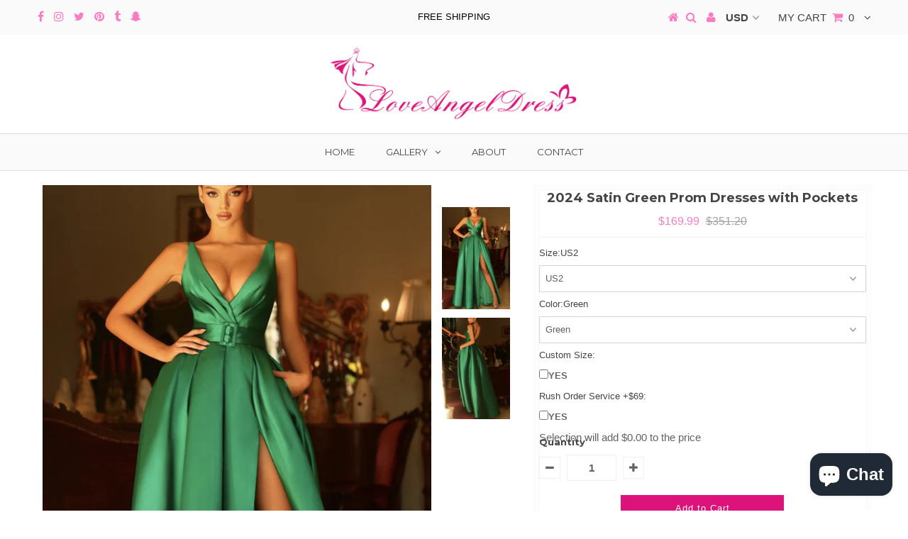

--- FILE ---
content_type: text/html; charset=utf-8
request_url: https://www.loveangeldress.com/products/2024-satin-green-prom-dresses-with-pockets
body_size: 38499
content:
<!DOCTYPE html>
<!--[if lt IE 7 ]><html class="ie ie6" lang="en"> <![endif]-->
<!--[if IE 7 ]><html class="ie ie7" lang="en"> <![endif]-->
<!--[if IE 8 ]><html class="ie ie8" lang="en"> <![endif]-->
<!--[if (gte IE 9)|!(IE)]><!--><html lang="en"> <!--<![endif]-->
<head>

  <link rel="stylesheet" href="https://obscure-escarpment-2240.herokuapp.com/stylesheets/bcpo-front.css">
  <script>var bcpo_product={"id":8445822238938,"title":"2024 Satin Green Prom Dresses with Pockets","handle":"2024-satin-green-prom-dresses-with-pockets","description":"\u003cp data-mce-fragment=\"1\"\u003eThis is a made-to-order product.\u003c\/p\u003e\n\u003cp data-mce-fragment=\"1\"\u003eThis simple prom gown features V-neckline with sleeveless. Pleated A-line skirt with split side. \u003cstrong data-mce-fragment=\"1\"\u003e*Colors may photograph differently under studio lighting. Custom size is recommended, totally free. If you can't find the color you want above, please write your color or your custom made measurements in the checkout step, or send us your color image and measurements through email. You can click\u003cspan data-mce-fragment=\"1\"\u003e \u003c\/span\u003e\u003ca data-mce-fragment=\"1\" href=\"https:\/\/www.loveangeldress.com\/pages\/contact-us\" rel=\"noopener\" target=\"_blank\" data-mce-href=\"https:\/\/www.loveangeldress.com\/pages\/contact-us\"\u003eContact Us.\u003c\/a\u003e\u003c\/strong\u003e\u003c\/p\u003e\n\u003cp data-mce-fragment=\"1\"\u003eMore Details Below:\u003c\/p\u003e\n\u003cp data-mce-fragment=\"1\"\u003eThe dress can be made-to-order. Please tell me the following exact measurements information in your order:\u003cbr data-mce-fragment=\"1\"\u003eHeight(barefoot): _______\u003cbr data-mce-fragment=\"1\"\u003eBust: _______\u003cbr data-mce-fragment=\"1\"\u003eWaist: _______\u003cbr data-mce-fragment=\"1\"\u003eHip: _______\u003cbr data-mce-fragment=\"1\"\u003eHollow to Floor(barefoot): _______(Hollow means the hollow space between the collarbones)\u003cbr data-mce-fragment=\"1\"\u003eDate when you need the dress: _______\u003c\/p\u003e\n\u003cp data-mce-fragment=\"1\"\u003eThere is no extra charge for made-to-order dresses.\u003c\/p\u003e\n\u003cp data-mce-fragment=\"1\"\u003eIf you choose a STANDARD SIZE, then we need:\u003cbr data-mce-fragment=\"1\"\u003eHeight(barefoot): _______\u003cbr data-mce-fragment=\"1\"\u003eStandard Size Number(like size 2, size 4): _______\u003cbr data-mce-fragment=\"1\"\u003eDate when you need the dress: _______\u003c\/p\u003e\n\u003cp data-mce-fragment=\"1\"\u003e********Please refer to the size chart provided above********\u003c\/p\u003e\n\u003cp data-mce-fragment=\"1\"\u003eFeatures:\u003c\/p\u003e\n\u003cp data-mce-fragment=\"1\"\u003eFabric:  Satin\u003cbr data-mce-fragment=\"1\"\u003eBuilt with Bra: Yes\u003cbr data-mce-fragment=\"1\"\u003eSilhouette: \u003cspan data-mce-fragment=\"1\"\u003eA-line\u003c\/span\u003e\u003cbr data-mce-fragment=\"1\"\u003eHemline\/Train: Floor Length\u003cbr data-mce-fragment=\"1\"\u003eNeckline: V-neck\u003cbr data-mce-fragment=\"1\"\u003eStyle: Simple\u003cbr data-mce-fragment=\"1\"\u003eSeason: Fall, Summer, Spring, Winter\u003cbr data-mce-fragment=\"1\"\u003eSleeve Length: Sleeveless\u003cbr data-mce-fragment=\"1\"\u003eEmbellishments: Split, Pleat, Pockets, Belt\u003cbr data-mce-fragment=\"1\"\u003eBack Details: Zip-up \u003cbr data-mce-fragment=\"1\"\u003eColor Available: Pick from color swatches\u003c\/p\u003e","published_at":"2024-05-06T17:45:54+08:00","created_at":"2024-05-06T17:45:54+08:00","vendor":"loveangeldress","type":"Prom Dress","tags":["evening dress","long evening dresses","prom dress","prom gown","prom gowns"],"price":16999,"price_min":16999,"price_max":16999,"available":true,"price_varies":false,"compare_at_price":35120,"compare_at_price_min":35120,"compare_at_price_max":35120,"compare_at_price_varies":false,"variants":[{"id":45152214745306,"title":"US2 \/ Green","option1":"US2","option2":"Green","option3":null,"sku":"","requires_shipping":true,"taxable":false,"featured_image":null,"available":true,"name":"2024 Satin Green Prom Dresses with Pockets - US2 \/ Green","public_title":"US2 \/ Green","options":["US2","Green"],"price":16999,"weight":1000,"compare_at_price":35120,"inventory_management":"shopify","barcode":"","requires_selling_plan":false,"selling_plan_allocations":[]},{"id":45152214778074,"title":"US2 \/ White","option1":"US2","option2":"White","option3":null,"sku":"","requires_shipping":true,"taxable":false,"featured_image":null,"available":true,"name":"2024 Satin Green Prom Dresses with Pockets - US2 \/ White","public_title":"US2 \/ White","options":["US2","White"],"price":16999,"weight":1000,"compare_at_price":35120,"inventory_management":"shopify","barcode":"","requires_selling_plan":false,"selling_plan_allocations":[]},{"id":45152214810842,"title":"US2 \/ Black","option1":"US2","option2":"Black","option3":null,"sku":"","requires_shipping":true,"taxable":false,"featured_image":null,"available":true,"name":"2024 Satin Green Prom Dresses with Pockets - US2 \/ Black","public_title":"US2 \/ Black","options":["US2","Black"],"price":16999,"weight":1000,"compare_at_price":35120,"inventory_management":"shopify","barcode":"","requires_selling_plan":false,"selling_plan_allocations":[]},{"id":45152214843610,"title":"US2 \/ Red","option1":"US2","option2":"Red","option3":null,"sku":"","requires_shipping":true,"taxable":false,"featured_image":null,"available":true,"name":"2024 Satin Green Prom Dresses with Pockets - US2 \/ Red","public_title":"US2 \/ Red","options":["US2","Red"],"price":16999,"weight":1000,"compare_at_price":35120,"inventory_management":"shopify","barcode":"","requires_selling_plan":false,"selling_plan_allocations":[]},{"id":45152214876378,"title":"US2 \/ Pink","option1":"US2","option2":"Pink","option3":null,"sku":"","requires_shipping":true,"taxable":false,"featured_image":null,"available":true,"name":"2024 Satin Green Prom Dresses with Pockets - US2 \/ Pink","public_title":"US2 \/ Pink","options":["US2","Pink"],"price":16999,"weight":1000,"compare_at_price":35120,"inventory_management":"shopify","barcode":"","requires_selling_plan":false,"selling_plan_allocations":[]},{"id":45152214909146,"title":"US2 \/ Blue","option1":"US2","option2":"Blue","option3":null,"sku":"","requires_shipping":true,"taxable":false,"featured_image":null,"available":true,"name":"2024 Satin Green Prom Dresses with Pockets - US2 \/ Blue","public_title":"US2 \/ Blue","options":["US2","Blue"],"price":16999,"weight":1000,"compare_at_price":35120,"inventory_management":"shopify","barcode":"","requires_selling_plan":false,"selling_plan_allocations":[]},{"id":45152214941914,"title":"US2 \/ Purple","option1":"US2","option2":"Purple","option3":null,"sku":"","requires_shipping":true,"taxable":false,"featured_image":null,"available":true,"name":"2024 Satin Green Prom Dresses with Pockets - US2 \/ Purple","public_title":"US2 \/ Purple","options":["US2","Purple"],"price":16999,"weight":1000,"compare_at_price":35120,"inventory_management":"shopify","barcode":"","requires_selling_plan":false,"selling_plan_allocations":[]},{"id":45152214974682,"title":"US2 \/ Yellow","option1":"US2","option2":"Yellow","option3":null,"sku":"","requires_shipping":true,"taxable":false,"featured_image":null,"available":true,"name":"2024 Satin Green Prom Dresses with Pockets - US2 \/ Yellow","public_title":"US2 \/ Yellow","options":["US2","Yellow"],"price":16999,"weight":1000,"compare_at_price":35120,"inventory_management":"shopify","barcode":"","requires_selling_plan":false,"selling_plan_allocations":[]},{"id":45152215007450,"title":"US2 \/ Burgundy","option1":"US2","option2":"Burgundy","option3":null,"sku":"","requires_shipping":true,"taxable":false,"featured_image":null,"available":true,"name":"2024 Satin Green Prom Dresses with Pockets - US2 \/ Burgundy","public_title":"US2 \/ Burgundy","options":["US2","Burgundy"],"price":16999,"weight":1000,"compare_at_price":35120,"inventory_management":"shopify","barcode":"","requires_selling_plan":false,"selling_plan_allocations":[]},{"id":45152215040218,"title":"US2 \/ Custom Made(Leave note about color number from the color swatches)","option1":"US2","option2":"Custom Made(Leave note about color number from the color swatches)","option3":null,"sku":"","requires_shipping":true,"taxable":false,"featured_image":null,"available":true,"name":"2024 Satin Green Prom Dresses with Pockets - US2 \/ Custom Made(Leave note about color number from the color swatches)","public_title":"US2 \/ Custom Made(Leave note about color number from the color swatches)","options":["US2","Custom Made(Leave note about color number from the color swatches)"],"price":16999,"weight":1000,"compare_at_price":35120,"inventory_management":"shopify","barcode":"","requires_selling_plan":false,"selling_plan_allocations":[]},{"id":45152215072986,"title":"US4 \/ Green","option1":"US4","option2":"Green","option3":null,"sku":"","requires_shipping":true,"taxable":false,"featured_image":null,"available":true,"name":"2024 Satin Green Prom Dresses with Pockets - US4 \/ Green","public_title":"US4 \/ Green","options":["US4","Green"],"price":16999,"weight":1000,"compare_at_price":35120,"inventory_management":"shopify","barcode":"","requires_selling_plan":false,"selling_plan_allocations":[]},{"id":45152215105754,"title":"US4 \/ White","option1":"US4","option2":"White","option3":null,"sku":"","requires_shipping":true,"taxable":false,"featured_image":null,"available":true,"name":"2024 Satin Green Prom Dresses with Pockets - US4 \/ White","public_title":"US4 \/ White","options":["US4","White"],"price":16999,"weight":1000,"compare_at_price":35120,"inventory_management":"shopify","barcode":"","requires_selling_plan":false,"selling_plan_allocations":[]},{"id":45152215138522,"title":"US4 \/ Black","option1":"US4","option2":"Black","option3":null,"sku":"","requires_shipping":true,"taxable":false,"featured_image":null,"available":true,"name":"2024 Satin Green Prom Dresses with Pockets - US4 \/ Black","public_title":"US4 \/ Black","options":["US4","Black"],"price":16999,"weight":1000,"compare_at_price":35120,"inventory_management":"shopify","barcode":"","requires_selling_plan":false,"selling_plan_allocations":[]},{"id":45152215171290,"title":"US4 \/ Red","option1":"US4","option2":"Red","option3":null,"sku":"","requires_shipping":true,"taxable":false,"featured_image":null,"available":true,"name":"2024 Satin Green Prom Dresses with Pockets - US4 \/ Red","public_title":"US4 \/ Red","options":["US4","Red"],"price":16999,"weight":1000,"compare_at_price":35120,"inventory_management":"shopify","barcode":"","requires_selling_plan":false,"selling_plan_allocations":[]},{"id":45152215204058,"title":"US4 \/ Pink","option1":"US4","option2":"Pink","option3":null,"sku":"","requires_shipping":true,"taxable":false,"featured_image":null,"available":true,"name":"2024 Satin Green Prom Dresses with Pockets - US4 \/ Pink","public_title":"US4 \/ Pink","options":["US4","Pink"],"price":16999,"weight":1000,"compare_at_price":35120,"inventory_management":"shopify","barcode":"","requires_selling_plan":false,"selling_plan_allocations":[]},{"id":45152215236826,"title":"US4 \/ Blue","option1":"US4","option2":"Blue","option3":null,"sku":"","requires_shipping":true,"taxable":false,"featured_image":null,"available":true,"name":"2024 Satin Green Prom Dresses with Pockets - US4 \/ Blue","public_title":"US4 \/ Blue","options":["US4","Blue"],"price":16999,"weight":1000,"compare_at_price":35120,"inventory_management":"shopify","barcode":"","requires_selling_plan":false,"selling_plan_allocations":[]},{"id":45152215269594,"title":"US4 \/ Purple","option1":"US4","option2":"Purple","option3":null,"sku":"","requires_shipping":true,"taxable":false,"featured_image":null,"available":true,"name":"2024 Satin Green Prom Dresses with Pockets - US4 \/ Purple","public_title":"US4 \/ Purple","options":["US4","Purple"],"price":16999,"weight":1000,"compare_at_price":35120,"inventory_management":"shopify","barcode":"","requires_selling_plan":false,"selling_plan_allocations":[]},{"id":45152215302362,"title":"US4 \/ Yellow","option1":"US4","option2":"Yellow","option3":null,"sku":"","requires_shipping":true,"taxable":false,"featured_image":null,"available":true,"name":"2024 Satin Green Prom Dresses with Pockets - US4 \/ Yellow","public_title":"US4 \/ Yellow","options":["US4","Yellow"],"price":16999,"weight":1000,"compare_at_price":35120,"inventory_management":"shopify","barcode":"","requires_selling_plan":false,"selling_plan_allocations":[]},{"id":45152215335130,"title":"US4 \/ Burgundy","option1":"US4","option2":"Burgundy","option3":null,"sku":"","requires_shipping":true,"taxable":false,"featured_image":null,"available":true,"name":"2024 Satin Green Prom Dresses with Pockets - US4 \/ Burgundy","public_title":"US4 \/ Burgundy","options":["US4","Burgundy"],"price":16999,"weight":1000,"compare_at_price":35120,"inventory_management":"shopify","barcode":"","requires_selling_plan":false,"selling_plan_allocations":[]},{"id":45152215367898,"title":"US4 \/ Custom Made(Leave note about color number from the color swatches)","option1":"US4","option2":"Custom Made(Leave note about color number from the color swatches)","option3":null,"sku":"","requires_shipping":true,"taxable":false,"featured_image":null,"available":true,"name":"2024 Satin Green Prom Dresses with Pockets - US4 \/ Custom Made(Leave note about color number from the color swatches)","public_title":"US4 \/ Custom Made(Leave note about color number from the color swatches)","options":["US4","Custom Made(Leave note about color number from the color swatches)"],"price":16999,"weight":1000,"compare_at_price":35120,"inventory_management":"shopify","barcode":"","requires_selling_plan":false,"selling_plan_allocations":[]},{"id":45152215400666,"title":"US6 \/ Green","option1":"US6","option2":"Green","option3":null,"sku":"","requires_shipping":true,"taxable":false,"featured_image":null,"available":true,"name":"2024 Satin Green Prom Dresses with Pockets - US6 \/ Green","public_title":"US6 \/ Green","options":["US6","Green"],"price":16999,"weight":1000,"compare_at_price":35120,"inventory_management":"shopify","barcode":"","requires_selling_plan":false,"selling_plan_allocations":[]},{"id":45152215433434,"title":"US6 \/ White","option1":"US6","option2":"White","option3":null,"sku":"","requires_shipping":true,"taxable":false,"featured_image":null,"available":true,"name":"2024 Satin Green Prom Dresses with Pockets - US6 \/ White","public_title":"US6 \/ White","options":["US6","White"],"price":16999,"weight":1000,"compare_at_price":35120,"inventory_management":"shopify","barcode":"","requires_selling_plan":false,"selling_plan_allocations":[]},{"id":45152215466202,"title":"US6 \/ Black","option1":"US6","option2":"Black","option3":null,"sku":"","requires_shipping":true,"taxable":false,"featured_image":null,"available":true,"name":"2024 Satin Green Prom Dresses with Pockets - US6 \/ Black","public_title":"US6 \/ Black","options":["US6","Black"],"price":16999,"weight":1000,"compare_at_price":35120,"inventory_management":"shopify","barcode":"","requires_selling_plan":false,"selling_plan_allocations":[]},{"id":45152215498970,"title":"US6 \/ Red","option1":"US6","option2":"Red","option3":null,"sku":"","requires_shipping":true,"taxable":false,"featured_image":null,"available":true,"name":"2024 Satin Green Prom Dresses with Pockets - US6 \/ Red","public_title":"US6 \/ Red","options":["US6","Red"],"price":16999,"weight":1000,"compare_at_price":35120,"inventory_management":"shopify","barcode":"","requires_selling_plan":false,"selling_plan_allocations":[]},{"id":45152215531738,"title":"US6 \/ Pink","option1":"US6","option2":"Pink","option3":null,"sku":"","requires_shipping":true,"taxable":false,"featured_image":null,"available":true,"name":"2024 Satin Green Prom Dresses with Pockets - US6 \/ Pink","public_title":"US6 \/ Pink","options":["US6","Pink"],"price":16999,"weight":1000,"compare_at_price":35120,"inventory_management":"shopify","barcode":"","requires_selling_plan":false,"selling_plan_allocations":[]},{"id":45152215564506,"title":"US6 \/ Blue","option1":"US6","option2":"Blue","option3":null,"sku":"","requires_shipping":true,"taxable":false,"featured_image":null,"available":true,"name":"2024 Satin Green Prom Dresses with Pockets - US6 \/ Blue","public_title":"US6 \/ Blue","options":["US6","Blue"],"price":16999,"weight":1000,"compare_at_price":35120,"inventory_management":"shopify","barcode":"","requires_selling_plan":false,"selling_plan_allocations":[]},{"id":45152215597274,"title":"US6 \/ Purple","option1":"US6","option2":"Purple","option3":null,"sku":"","requires_shipping":true,"taxable":false,"featured_image":null,"available":true,"name":"2024 Satin Green Prom Dresses with Pockets - US6 \/ Purple","public_title":"US6 \/ Purple","options":["US6","Purple"],"price":16999,"weight":1000,"compare_at_price":35120,"inventory_management":"shopify","barcode":"","requires_selling_plan":false,"selling_plan_allocations":[]},{"id":45152215630042,"title":"US6 \/ Yellow","option1":"US6","option2":"Yellow","option3":null,"sku":"","requires_shipping":true,"taxable":false,"featured_image":null,"available":true,"name":"2024 Satin Green Prom Dresses with Pockets - US6 \/ Yellow","public_title":"US6 \/ Yellow","options":["US6","Yellow"],"price":16999,"weight":1000,"compare_at_price":35120,"inventory_management":"shopify","barcode":"","requires_selling_plan":false,"selling_plan_allocations":[]},{"id":45152215662810,"title":"US6 \/ Burgundy","option1":"US6","option2":"Burgundy","option3":null,"sku":"","requires_shipping":true,"taxable":false,"featured_image":null,"available":true,"name":"2024 Satin Green Prom Dresses with Pockets - US6 \/ Burgundy","public_title":"US6 \/ Burgundy","options":["US6","Burgundy"],"price":16999,"weight":1000,"compare_at_price":35120,"inventory_management":"shopify","barcode":"","requires_selling_plan":false,"selling_plan_allocations":[]},{"id":45152215695578,"title":"US6 \/ Custom Made(Leave note about color number from the color swatches)","option1":"US6","option2":"Custom Made(Leave note about color number from the color swatches)","option3":null,"sku":"","requires_shipping":true,"taxable":false,"featured_image":null,"available":true,"name":"2024 Satin Green Prom Dresses with Pockets - US6 \/ Custom Made(Leave note about color number from the color swatches)","public_title":"US6 \/ Custom Made(Leave note about color number from the color swatches)","options":["US6","Custom Made(Leave note about color number from the color swatches)"],"price":16999,"weight":1000,"compare_at_price":35120,"inventory_management":"shopify","barcode":"","requires_selling_plan":false,"selling_plan_allocations":[]},{"id":45152215728346,"title":"US8 \/ Green","option1":"US8","option2":"Green","option3":null,"sku":"","requires_shipping":true,"taxable":false,"featured_image":null,"available":true,"name":"2024 Satin Green Prom Dresses with Pockets - US8 \/ Green","public_title":"US8 \/ Green","options":["US8","Green"],"price":16999,"weight":1000,"compare_at_price":35120,"inventory_management":"shopify","barcode":"","requires_selling_plan":false,"selling_plan_allocations":[]},{"id":45152215761114,"title":"US8 \/ White","option1":"US8","option2":"White","option3":null,"sku":"","requires_shipping":true,"taxable":false,"featured_image":null,"available":true,"name":"2024 Satin Green Prom Dresses with Pockets - US8 \/ White","public_title":"US8 \/ White","options":["US8","White"],"price":16999,"weight":1000,"compare_at_price":35120,"inventory_management":"shopify","barcode":"","requires_selling_plan":false,"selling_plan_allocations":[]},{"id":45152215793882,"title":"US8 \/ Black","option1":"US8","option2":"Black","option3":null,"sku":"","requires_shipping":true,"taxable":false,"featured_image":null,"available":true,"name":"2024 Satin Green Prom Dresses with Pockets - US8 \/ Black","public_title":"US8 \/ Black","options":["US8","Black"],"price":16999,"weight":1000,"compare_at_price":35120,"inventory_management":"shopify","barcode":"","requires_selling_plan":false,"selling_plan_allocations":[]},{"id":45152215826650,"title":"US8 \/ Red","option1":"US8","option2":"Red","option3":null,"sku":"","requires_shipping":true,"taxable":false,"featured_image":null,"available":true,"name":"2024 Satin Green Prom Dresses with Pockets - US8 \/ Red","public_title":"US8 \/ Red","options":["US8","Red"],"price":16999,"weight":1000,"compare_at_price":35120,"inventory_management":"shopify","barcode":"","requires_selling_plan":false,"selling_plan_allocations":[]},{"id":45152215859418,"title":"US8 \/ Pink","option1":"US8","option2":"Pink","option3":null,"sku":"","requires_shipping":true,"taxable":false,"featured_image":null,"available":true,"name":"2024 Satin Green Prom Dresses with Pockets - US8 \/ Pink","public_title":"US8 \/ Pink","options":["US8","Pink"],"price":16999,"weight":1000,"compare_at_price":35120,"inventory_management":"shopify","barcode":"","requires_selling_plan":false,"selling_plan_allocations":[]},{"id":45152215892186,"title":"US8 \/ Blue","option1":"US8","option2":"Blue","option3":null,"sku":"","requires_shipping":true,"taxable":false,"featured_image":null,"available":true,"name":"2024 Satin Green Prom Dresses with Pockets - US8 \/ Blue","public_title":"US8 \/ Blue","options":["US8","Blue"],"price":16999,"weight":1000,"compare_at_price":35120,"inventory_management":"shopify","barcode":"","requires_selling_plan":false,"selling_plan_allocations":[]},{"id":45152215924954,"title":"US8 \/ Purple","option1":"US8","option2":"Purple","option3":null,"sku":"","requires_shipping":true,"taxable":false,"featured_image":null,"available":true,"name":"2024 Satin Green Prom Dresses with Pockets - US8 \/ Purple","public_title":"US8 \/ Purple","options":["US8","Purple"],"price":16999,"weight":1000,"compare_at_price":35120,"inventory_management":"shopify","barcode":"","requires_selling_plan":false,"selling_plan_allocations":[]},{"id":45152215957722,"title":"US8 \/ Yellow","option1":"US8","option2":"Yellow","option3":null,"sku":"","requires_shipping":true,"taxable":false,"featured_image":null,"available":true,"name":"2024 Satin Green Prom Dresses with Pockets - US8 \/ Yellow","public_title":"US8 \/ Yellow","options":["US8","Yellow"],"price":16999,"weight":1000,"compare_at_price":35120,"inventory_management":"shopify","barcode":"","requires_selling_plan":false,"selling_plan_allocations":[]},{"id":45152215990490,"title":"US8 \/ Burgundy","option1":"US8","option2":"Burgundy","option3":null,"sku":"","requires_shipping":true,"taxable":false,"featured_image":null,"available":true,"name":"2024 Satin Green Prom Dresses with Pockets - US8 \/ Burgundy","public_title":"US8 \/ Burgundy","options":["US8","Burgundy"],"price":16999,"weight":1000,"compare_at_price":35120,"inventory_management":"shopify","barcode":"","requires_selling_plan":false,"selling_plan_allocations":[]},{"id":45152216023258,"title":"US8 \/ Custom Made(Leave note about color number from the color swatches)","option1":"US8","option2":"Custom Made(Leave note about color number from the color swatches)","option3":null,"sku":"","requires_shipping":true,"taxable":false,"featured_image":null,"available":true,"name":"2024 Satin Green Prom Dresses with Pockets - US8 \/ Custom Made(Leave note about color number from the color swatches)","public_title":"US8 \/ Custom Made(Leave note about color number from the color swatches)","options":["US8","Custom Made(Leave note about color number from the color swatches)"],"price":16999,"weight":1000,"compare_at_price":35120,"inventory_management":"shopify","barcode":"","requires_selling_plan":false,"selling_plan_allocations":[]},{"id":45152216056026,"title":"US10 \/ Green","option1":"US10","option2":"Green","option3":null,"sku":"","requires_shipping":true,"taxable":false,"featured_image":null,"available":true,"name":"2024 Satin Green Prom Dresses with Pockets - US10 \/ Green","public_title":"US10 \/ Green","options":["US10","Green"],"price":16999,"weight":1000,"compare_at_price":35120,"inventory_management":"shopify","barcode":"","requires_selling_plan":false,"selling_plan_allocations":[]},{"id":45152216088794,"title":"US10 \/ White","option1":"US10","option2":"White","option3":null,"sku":"","requires_shipping":true,"taxable":false,"featured_image":null,"available":true,"name":"2024 Satin Green Prom Dresses with Pockets - US10 \/ White","public_title":"US10 \/ White","options":["US10","White"],"price":16999,"weight":1000,"compare_at_price":35120,"inventory_management":"shopify","barcode":"","requires_selling_plan":false,"selling_plan_allocations":[]},{"id":45152216121562,"title":"US10 \/ Black","option1":"US10","option2":"Black","option3":null,"sku":"","requires_shipping":true,"taxable":false,"featured_image":null,"available":true,"name":"2024 Satin Green Prom Dresses with Pockets - US10 \/ Black","public_title":"US10 \/ Black","options":["US10","Black"],"price":16999,"weight":1000,"compare_at_price":35120,"inventory_management":"shopify","barcode":"","requires_selling_plan":false,"selling_plan_allocations":[]},{"id":45152216154330,"title":"US10 \/ Red","option1":"US10","option2":"Red","option3":null,"sku":"","requires_shipping":true,"taxable":false,"featured_image":null,"available":true,"name":"2024 Satin Green Prom Dresses with Pockets - US10 \/ Red","public_title":"US10 \/ Red","options":["US10","Red"],"price":16999,"weight":1000,"compare_at_price":35120,"inventory_management":"shopify","barcode":"","requires_selling_plan":false,"selling_plan_allocations":[]},{"id":45152216187098,"title":"US10 \/ Pink","option1":"US10","option2":"Pink","option3":null,"sku":"","requires_shipping":true,"taxable":false,"featured_image":null,"available":true,"name":"2024 Satin Green Prom Dresses with Pockets - US10 \/ Pink","public_title":"US10 \/ Pink","options":["US10","Pink"],"price":16999,"weight":1000,"compare_at_price":35120,"inventory_management":"shopify","barcode":"","requires_selling_plan":false,"selling_plan_allocations":[]},{"id":45152216219866,"title":"US10 \/ Blue","option1":"US10","option2":"Blue","option3":null,"sku":"","requires_shipping":true,"taxable":false,"featured_image":null,"available":true,"name":"2024 Satin Green Prom Dresses with Pockets - US10 \/ Blue","public_title":"US10 \/ Blue","options":["US10","Blue"],"price":16999,"weight":1000,"compare_at_price":35120,"inventory_management":"shopify","barcode":"","requires_selling_plan":false,"selling_plan_allocations":[]},{"id":45152216252634,"title":"US10 \/ Purple","option1":"US10","option2":"Purple","option3":null,"sku":"","requires_shipping":true,"taxable":false,"featured_image":null,"available":true,"name":"2024 Satin Green Prom Dresses with Pockets - US10 \/ Purple","public_title":"US10 \/ Purple","options":["US10","Purple"],"price":16999,"weight":1000,"compare_at_price":35120,"inventory_management":"shopify","barcode":"","requires_selling_plan":false,"selling_plan_allocations":[]},{"id":45152216285402,"title":"US10 \/ Yellow","option1":"US10","option2":"Yellow","option3":null,"sku":"","requires_shipping":true,"taxable":false,"featured_image":null,"available":true,"name":"2024 Satin Green Prom Dresses with Pockets - US10 \/ Yellow","public_title":"US10 \/ Yellow","options":["US10","Yellow"],"price":16999,"weight":1000,"compare_at_price":35120,"inventory_management":"shopify","barcode":"","requires_selling_plan":false,"selling_plan_allocations":[]},{"id":45152216318170,"title":"US10 \/ Burgundy","option1":"US10","option2":"Burgundy","option3":null,"sku":"","requires_shipping":true,"taxable":false,"featured_image":null,"available":true,"name":"2024 Satin Green Prom Dresses with Pockets - US10 \/ Burgundy","public_title":"US10 \/ Burgundy","options":["US10","Burgundy"],"price":16999,"weight":1000,"compare_at_price":35120,"inventory_management":"shopify","barcode":"","requires_selling_plan":false,"selling_plan_allocations":[]},{"id":45152216350938,"title":"US10 \/ Custom Made(Leave note about color number from the color swatches)","option1":"US10","option2":"Custom Made(Leave note about color number from the color swatches)","option3":null,"sku":"","requires_shipping":true,"taxable":false,"featured_image":null,"available":true,"name":"2024 Satin Green Prom Dresses with Pockets - US10 \/ Custom Made(Leave note about color number from the color swatches)","public_title":"US10 \/ Custom Made(Leave note about color number from the color swatches)","options":["US10","Custom Made(Leave note about color number from the color swatches)"],"price":16999,"weight":1000,"compare_at_price":35120,"inventory_management":"shopify","barcode":"","requires_selling_plan":false,"selling_plan_allocations":[]},{"id":45152216383706,"title":"US12 \/ Green","option1":"US12","option2":"Green","option3":null,"sku":"","requires_shipping":true,"taxable":false,"featured_image":null,"available":true,"name":"2024 Satin Green Prom Dresses with Pockets - US12 \/ Green","public_title":"US12 \/ Green","options":["US12","Green"],"price":16999,"weight":1000,"compare_at_price":35120,"inventory_management":"shopify","barcode":"","requires_selling_plan":false,"selling_plan_allocations":[]},{"id":45152216416474,"title":"US12 \/ White","option1":"US12","option2":"White","option3":null,"sku":"","requires_shipping":true,"taxable":false,"featured_image":null,"available":true,"name":"2024 Satin Green Prom Dresses with Pockets - US12 \/ White","public_title":"US12 \/ White","options":["US12","White"],"price":16999,"weight":1000,"compare_at_price":35120,"inventory_management":"shopify","barcode":"","requires_selling_plan":false,"selling_plan_allocations":[]},{"id":45152216449242,"title":"US12 \/ Black","option1":"US12","option2":"Black","option3":null,"sku":"","requires_shipping":true,"taxable":false,"featured_image":null,"available":true,"name":"2024 Satin Green Prom Dresses with Pockets - US12 \/ Black","public_title":"US12 \/ Black","options":["US12","Black"],"price":16999,"weight":1000,"compare_at_price":35120,"inventory_management":"shopify","barcode":"","requires_selling_plan":false,"selling_plan_allocations":[]},{"id":45152216482010,"title":"US12 \/ Red","option1":"US12","option2":"Red","option3":null,"sku":"","requires_shipping":true,"taxable":false,"featured_image":null,"available":true,"name":"2024 Satin Green Prom Dresses with Pockets - US12 \/ Red","public_title":"US12 \/ Red","options":["US12","Red"],"price":16999,"weight":1000,"compare_at_price":35120,"inventory_management":"shopify","barcode":"","requires_selling_plan":false,"selling_plan_allocations":[]},{"id":45152216514778,"title":"US12 \/ Pink","option1":"US12","option2":"Pink","option3":null,"sku":"","requires_shipping":true,"taxable":false,"featured_image":null,"available":true,"name":"2024 Satin Green Prom Dresses with Pockets - US12 \/ Pink","public_title":"US12 \/ Pink","options":["US12","Pink"],"price":16999,"weight":1000,"compare_at_price":35120,"inventory_management":"shopify","barcode":"","requires_selling_plan":false,"selling_plan_allocations":[]},{"id":45152216547546,"title":"US12 \/ Blue","option1":"US12","option2":"Blue","option3":null,"sku":"","requires_shipping":true,"taxable":false,"featured_image":null,"available":true,"name":"2024 Satin Green Prom Dresses with Pockets - US12 \/ Blue","public_title":"US12 \/ Blue","options":["US12","Blue"],"price":16999,"weight":1000,"compare_at_price":35120,"inventory_management":"shopify","barcode":"","requires_selling_plan":false,"selling_plan_allocations":[]},{"id":45152216580314,"title":"US12 \/ Purple","option1":"US12","option2":"Purple","option3":null,"sku":"","requires_shipping":true,"taxable":false,"featured_image":null,"available":true,"name":"2024 Satin Green Prom Dresses with Pockets - US12 \/ Purple","public_title":"US12 \/ Purple","options":["US12","Purple"],"price":16999,"weight":1000,"compare_at_price":35120,"inventory_management":"shopify","barcode":"","requires_selling_plan":false,"selling_plan_allocations":[]},{"id":45152216613082,"title":"US12 \/ Yellow","option1":"US12","option2":"Yellow","option3":null,"sku":"","requires_shipping":true,"taxable":false,"featured_image":null,"available":true,"name":"2024 Satin Green Prom Dresses with Pockets - US12 \/ Yellow","public_title":"US12 \/ Yellow","options":["US12","Yellow"],"price":16999,"weight":1000,"compare_at_price":35120,"inventory_management":"shopify","barcode":"","requires_selling_plan":false,"selling_plan_allocations":[]},{"id":45152216645850,"title":"US12 \/ Burgundy","option1":"US12","option2":"Burgundy","option3":null,"sku":"","requires_shipping":true,"taxable":false,"featured_image":null,"available":true,"name":"2024 Satin Green Prom Dresses with Pockets - US12 \/ Burgundy","public_title":"US12 \/ Burgundy","options":["US12","Burgundy"],"price":16999,"weight":1000,"compare_at_price":35120,"inventory_management":"shopify","barcode":"","requires_selling_plan":false,"selling_plan_allocations":[]},{"id":45152216678618,"title":"US12 \/ Custom Made(Leave note about color number from the color swatches)","option1":"US12","option2":"Custom Made(Leave note about color number from the color swatches)","option3":null,"sku":"","requires_shipping":true,"taxable":false,"featured_image":null,"available":true,"name":"2024 Satin Green Prom Dresses with Pockets - US12 \/ Custom Made(Leave note about color number from the color swatches)","public_title":"US12 \/ Custom Made(Leave note about color number from the color swatches)","options":["US12","Custom Made(Leave note about color number from the color swatches)"],"price":16999,"weight":1000,"compare_at_price":35120,"inventory_management":"shopify","barcode":"","requires_selling_plan":false,"selling_plan_allocations":[]},{"id":45152216711386,"title":"US14 \/ Green","option1":"US14","option2":"Green","option3":null,"sku":"","requires_shipping":true,"taxable":false,"featured_image":null,"available":true,"name":"2024 Satin Green Prom Dresses with Pockets - US14 \/ Green","public_title":"US14 \/ Green","options":["US14","Green"],"price":16999,"weight":1000,"compare_at_price":35120,"inventory_management":"shopify","barcode":"","requires_selling_plan":false,"selling_plan_allocations":[]},{"id":45152216744154,"title":"US14 \/ White","option1":"US14","option2":"White","option3":null,"sku":"","requires_shipping":true,"taxable":false,"featured_image":null,"available":true,"name":"2024 Satin Green Prom Dresses with Pockets - US14 \/ White","public_title":"US14 \/ White","options":["US14","White"],"price":16999,"weight":1000,"compare_at_price":35120,"inventory_management":"shopify","barcode":"","requires_selling_plan":false,"selling_plan_allocations":[]},{"id":45152216776922,"title":"US14 \/ Black","option1":"US14","option2":"Black","option3":null,"sku":"","requires_shipping":true,"taxable":false,"featured_image":null,"available":true,"name":"2024 Satin Green Prom Dresses with Pockets - US14 \/ Black","public_title":"US14 \/ Black","options":["US14","Black"],"price":16999,"weight":1000,"compare_at_price":35120,"inventory_management":"shopify","barcode":"","requires_selling_plan":false,"selling_plan_allocations":[]},{"id":45152216809690,"title":"US14 \/ Red","option1":"US14","option2":"Red","option3":null,"sku":"","requires_shipping":true,"taxable":false,"featured_image":null,"available":true,"name":"2024 Satin Green Prom Dresses with Pockets - US14 \/ Red","public_title":"US14 \/ Red","options":["US14","Red"],"price":16999,"weight":1000,"compare_at_price":35120,"inventory_management":"shopify","barcode":"","requires_selling_plan":false,"selling_plan_allocations":[]},{"id":45152216842458,"title":"US14 \/ Pink","option1":"US14","option2":"Pink","option3":null,"sku":"","requires_shipping":true,"taxable":false,"featured_image":null,"available":true,"name":"2024 Satin Green Prom Dresses with Pockets - US14 \/ Pink","public_title":"US14 \/ Pink","options":["US14","Pink"],"price":16999,"weight":1000,"compare_at_price":35120,"inventory_management":"shopify","barcode":"","requires_selling_plan":false,"selling_plan_allocations":[]},{"id":45152216875226,"title":"US14 \/ Blue","option1":"US14","option2":"Blue","option3":null,"sku":"","requires_shipping":true,"taxable":false,"featured_image":null,"available":true,"name":"2024 Satin Green Prom Dresses with Pockets - US14 \/ Blue","public_title":"US14 \/ Blue","options":["US14","Blue"],"price":16999,"weight":1000,"compare_at_price":35120,"inventory_management":"shopify","barcode":"","requires_selling_plan":false,"selling_plan_allocations":[]},{"id":45152216907994,"title":"US14 \/ Purple","option1":"US14","option2":"Purple","option3":null,"sku":"","requires_shipping":true,"taxable":false,"featured_image":null,"available":true,"name":"2024 Satin Green Prom Dresses with Pockets - US14 \/ Purple","public_title":"US14 \/ Purple","options":["US14","Purple"],"price":16999,"weight":1000,"compare_at_price":35120,"inventory_management":"shopify","barcode":"","requires_selling_plan":false,"selling_plan_allocations":[]},{"id":45152216940762,"title":"US14 \/ Yellow","option1":"US14","option2":"Yellow","option3":null,"sku":"","requires_shipping":true,"taxable":false,"featured_image":null,"available":true,"name":"2024 Satin Green Prom Dresses with Pockets - US14 \/ Yellow","public_title":"US14 \/ Yellow","options":["US14","Yellow"],"price":16999,"weight":1000,"compare_at_price":35120,"inventory_management":"shopify","barcode":"","requires_selling_plan":false,"selling_plan_allocations":[]},{"id":45152216973530,"title":"US14 \/ Burgundy","option1":"US14","option2":"Burgundy","option3":null,"sku":"","requires_shipping":true,"taxable":false,"featured_image":null,"available":true,"name":"2024 Satin Green Prom Dresses with Pockets - US14 \/ Burgundy","public_title":"US14 \/ Burgundy","options":["US14","Burgundy"],"price":16999,"weight":1000,"compare_at_price":35120,"inventory_management":"shopify","barcode":"","requires_selling_plan":false,"selling_plan_allocations":[]},{"id":45152217006298,"title":"US14 \/ Custom Made(Leave note about color number from the color swatches)","option1":"US14","option2":"Custom Made(Leave note about color number from the color swatches)","option3":null,"sku":"","requires_shipping":true,"taxable":false,"featured_image":null,"available":true,"name":"2024 Satin Green Prom Dresses with Pockets - US14 \/ Custom Made(Leave note about color number from the color swatches)","public_title":"US14 \/ Custom Made(Leave note about color number from the color swatches)","options":["US14","Custom Made(Leave note about color number from the color swatches)"],"price":16999,"weight":1000,"compare_at_price":35120,"inventory_management":"shopify","barcode":"","requires_selling_plan":false,"selling_plan_allocations":[]},{"id":45152217039066,"title":"US16 \/ Green","option1":"US16","option2":"Green","option3":null,"sku":"","requires_shipping":true,"taxable":false,"featured_image":null,"available":true,"name":"2024 Satin Green Prom Dresses with Pockets - US16 \/ Green","public_title":"US16 \/ Green","options":["US16","Green"],"price":16999,"weight":1000,"compare_at_price":35120,"inventory_management":"shopify","barcode":"","requires_selling_plan":false,"selling_plan_allocations":[]},{"id":45152217071834,"title":"US16 \/ White","option1":"US16","option2":"White","option3":null,"sku":"","requires_shipping":true,"taxable":false,"featured_image":null,"available":true,"name":"2024 Satin Green Prom Dresses with Pockets - US16 \/ White","public_title":"US16 \/ White","options":["US16","White"],"price":16999,"weight":1000,"compare_at_price":35120,"inventory_management":"shopify","barcode":"","requires_selling_plan":false,"selling_plan_allocations":[]},{"id":45152217104602,"title":"US16 \/ Black","option1":"US16","option2":"Black","option3":null,"sku":"","requires_shipping":true,"taxable":false,"featured_image":null,"available":true,"name":"2024 Satin Green Prom Dresses with Pockets - US16 \/ Black","public_title":"US16 \/ Black","options":["US16","Black"],"price":16999,"weight":1000,"compare_at_price":35120,"inventory_management":"shopify","barcode":"","requires_selling_plan":false,"selling_plan_allocations":[]},{"id":45152217137370,"title":"US16 \/ Red","option1":"US16","option2":"Red","option3":null,"sku":"","requires_shipping":true,"taxable":false,"featured_image":null,"available":true,"name":"2024 Satin Green Prom Dresses with Pockets - US16 \/ Red","public_title":"US16 \/ Red","options":["US16","Red"],"price":16999,"weight":1000,"compare_at_price":35120,"inventory_management":"shopify","barcode":"","requires_selling_plan":false,"selling_plan_allocations":[]},{"id":45152217170138,"title":"US16 \/ Pink","option1":"US16","option2":"Pink","option3":null,"sku":"","requires_shipping":true,"taxable":false,"featured_image":null,"available":true,"name":"2024 Satin Green Prom Dresses with Pockets - US16 \/ Pink","public_title":"US16 \/ Pink","options":["US16","Pink"],"price":16999,"weight":1000,"compare_at_price":35120,"inventory_management":"shopify","barcode":"","requires_selling_plan":false,"selling_plan_allocations":[]},{"id":45152217202906,"title":"US16 \/ Blue","option1":"US16","option2":"Blue","option3":null,"sku":"","requires_shipping":true,"taxable":false,"featured_image":null,"available":true,"name":"2024 Satin Green Prom Dresses with Pockets - US16 \/ Blue","public_title":"US16 \/ Blue","options":["US16","Blue"],"price":16999,"weight":1000,"compare_at_price":35120,"inventory_management":"shopify","barcode":"","requires_selling_plan":false,"selling_plan_allocations":[]},{"id":45152217235674,"title":"US16 \/ Purple","option1":"US16","option2":"Purple","option3":null,"sku":"","requires_shipping":true,"taxable":false,"featured_image":null,"available":true,"name":"2024 Satin Green Prom Dresses with Pockets - US16 \/ Purple","public_title":"US16 \/ Purple","options":["US16","Purple"],"price":16999,"weight":1000,"compare_at_price":35120,"inventory_management":"shopify","barcode":"","requires_selling_plan":false,"selling_plan_allocations":[]},{"id":45152217268442,"title":"US16 \/ Yellow","option1":"US16","option2":"Yellow","option3":null,"sku":"","requires_shipping":true,"taxable":false,"featured_image":null,"available":true,"name":"2024 Satin Green Prom Dresses with Pockets - US16 \/ Yellow","public_title":"US16 \/ Yellow","options":["US16","Yellow"],"price":16999,"weight":1000,"compare_at_price":35120,"inventory_management":"shopify","barcode":"","requires_selling_plan":false,"selling_plan_allocations":[]},{"id":45152217301210,"title":"US16 \/ Burgundy","option1":"US16","option2":"Burgundy","option3":null,"sku":"","requires_shipping":true,"taxable":false,"featured_image":null,"available":true,"name":"2024 Satin Green Prom Dresses with Pockets - US16 \/ Burgundy","public_title":"US16 \/ Burgundy","options":["US16","Burgundy"],"price":16999,"weight":1000,"compare_at_price":35120,"inventory_management":"shopify","barcode":"","requires_selling_plan":false,"selling_plan_allocations":[]},{"id":45152217333978,"title":"US16 \/ Custom Made(Leave note about color number from the color swatches)","option1":"US16","option2":"Custom Made(Leave note about color number from the color swatches)","option3":null,"sku":"","requires_shipping":true,"taxable":false,"featured_image":null,"available":true,"name":"2024 Satin Green Prom Dresses with Pockets - US16 \/ Custom Made(Leave note about color number from the color swatches)","public_title":"US16 \/ Custom Made(Leave note about color number from the color swatches)","options":["US16","Custom Made(Leave note about color number from the color swatches)"],"price":16999,"weight":1000,"compare_at_price":35120,"inventory_management":"shopify","barcode":"","requires_selling_plan":false,"selling_plan_allocations":[]},{"id":45152217366746,"title":"Custom Made(Leave note about exact measurements in the order inbox) \/ Green","option1":"Custom Made(Leave note about exact measurements in the order inbox)","option2":"Green","option3":null,"sku":"","requires_shipping":true,"taxable":false,"featured_image":null,"available":true,"name":"2024 Satin Green Prom Dresses with Pockets - Custom Made(Leave note about exact measurements in the order inbox) \/ Green","public_title":"Custom Made(Leave note about exact measurements in the order inbox) \/ Green","options":["Custom Made(Leave note about exact measurements in the order inbox)","Green"],"price":16999,"weight":1000,"compare_at_price":35120,"inventory_management":"shopify","barcode":"","requires_selling_plan":false,"selling_plan_allocations":[]},{"id":45152217399514,"title":"Custom Made(Leave note about exact measurements in the order inbox) \/ White","option1":"Custom Made(Leave note about exact measurements in the order inbox)","option2":"White","option3":null,"sku":"","requires_shipping":true,"taxable":false,"featured_image":null,"available":true,"name":"2024 Satin Green Prom Dresses with Pockets - Custom Made(Leave note about exact measurements in the order inbox) \/ White","public_title":"Custom Made(Leave note about exact measurements in the order inbox) \/ White","options":["Custom Made(Leave note about exact measurements in the order inbox)","White"],"price":16999,"weight":1000,"compare_at_price":35120,"inventory_management":"shopify","barcode":"","requires_selling_plan":false,"selling_plan_allocations":[]},{"id":45152217432282,"title":"Custom Made(Leave note about exact measurements in the order inbox) \/ Black","option1":"Custom Made(Leave note about exact measurements in the order inbox)","option2":"Black","option3":null,"sku":"","requires_shipping":true,"taxable":false,"featured_image":null,"available":true,"name":"2024 Satin Green Prom Dresses with Pockets - Custom Made(Leave note about exact measurements in the order inbox) \/ Black","public_title":"Custom Made(Leave note about exact measurements in the order inbox) \/ Black","options":["Custom Made(Leave note about exact measurements in the order inbox)","Black"],"price":16999,"weight":1000,"compare_at_price":35120,"inventory_management":"shopify","barcode":"","requires_selling_plan":false,"selling_plan_allocations":[]},{"id":45152217465050,"title":"Custom Made(Leave note about exact measurements in the order inbox) \/ Red","option1":"Custom Made(Leave note about exact measurements in the order inbox)","option2":"Red","option3":null,"sku":"","requires_shipping":true,"taxable":false,"featured_image":null,"available":true,"name":"2024 Satin Green Prom Dresses with Pockets - Custom Made(Leave note about exact measurements in the order inbox) \/ Red","public_title":"Custom Made(Leave note about exact measurements in the order inbox) \/ Red","options":["Custom Made(Leave note about exact measurements in the order inbox)","Red"],"price":16999,"weight":1000,"compare_at_price":35120,"inventory_management":"shopify","barcode":"","requires_selling_plan":false,"selling_plan_allocations":[]},{"id":45152217497818,"title":"Custom Made(Leave note about exact measurements in the order inbox) \/ Pink","option1":"Custom Made(Leave note about exact measurements in the order inbox)","option2":"Pink","option3":null,"sku":"","requires_shipping":true,"taxable":false,"featured_image":null,"available":true,"name":"2024 Satin Green Prom Dresses with Pockets - Custom Made(Leave note about exact measurements in the order inbox) \/ Pink","public_title":"Custom Made(Leave note about exact measurements in the order inbox) \/ Pink","options":["Custom Made(Leave note about exact measurements in the order inbox)","Pink"],"price":16999,"weight":1000,"compare_at_price":35120,"inventory_management":"shopify","barcode":"","requires_selling_plan":false,"selling_plan_allocations":[]},{"id":45152217530586,"title":"Custom Made(Leave note about exact measurements in the order inbox) \/ Blue","option1":"Custom Made(Leave note about exact measurements in the order inbox)","option2":"Blue","option3":null,"sku":"","requires_shipping":true,"taxable":false,"featured_image":null,"available":true,"name":"2024 Satin Green Prom Dresses with Pockets - Custom Made(Leave note about exact measurements in the order inbox) \/ Blue","public_title":"Custom Made(Leave note about exact measurements in the order inbox) \/ Blue","options":["Custom Made(Leave note about exact measurements in the order inbox)","Blue"],"price":16999,"weight":1000,"compare_at_price":35120,"inventory_management":"shopify","barcode":"","requires_selling_plan":false,"selling_plan_allocations":[]},{"id":45152217563354,"title":"Custom Made(Leave note about exact measurements in the order inbox) \/ Purple","option1":"Custom Made(Leave note about exact measurements in the order inbox)","option2":"Purple","option3":null,"sku":"","requires_shipping":true,"taxable":false,"featured_image":null,"available":true,"name":"2024 Satin Green Prom Dresses with Pockets - Custom Made(Leave note about exact measurements in the order inbox) \/ Purple","public_title":"Custom Made(Leave note about exact measurements in the order inbox) \/ Purple","options":["Custom Made(Leave note about exact measurements in the order inbox)","Purple"],"price":16999,"weight":1000,"compare_at_price":35120,"inventory_management":"shopify","barcode":"","requires_selling_plan":false,"selling_plan_allocations":[]},{"id":45152217596122,"title":"Custom Made(Leave note about exact measurements in the order inbox) \/ Yellow","option1":"Custom Made(Leave note about exact measurements in the order inbox)","option2":"Yellow","option3":null,"sku":"","requires_shipping":true,"taxable":false,"featured_image":null,"available":true,"name":"2024 Satin Green Prom Dresses with Pockets - Custom Made(Leave note about exact measurements in the order inbox) \/ Yellow","public_title":"Custom Made(Leave note about exact measurements in the order inbox) \/ Yellow","options":["Custom Made(Leave note about exact measurements in the order inbox)","Yellow"],"price":16999,"weight":1000,"compare_at_price":35120,"inventory_management":"shopify","barcode":"","requires_selling_plan":false,"selling_plan_allocations":[]},{"id":45152217628890,"title":"Custom Made(Leave note about exact measurements in the order inbox) \/ Burgundy","option1":"Custom Made(Leave note about exact measurements in the order inbox)","option2":"Burgundy","option3":null,"sku":"","requires_shipping":true,"taxable":false,"featured_image":null,"available":true,"name":"2024 Satin Green Prom Dresses with Pockets - Custom Made(Leave note about exact measurements in the order inbox) \/ Burgundy","public_title":"Custom Made(Leave note about exact measurements in the order inbox) \/ Burgundy","options":["Custom Made(Leave note about exact measurements in the order inbox)","Burgundy"],"price":16999,"weight":1000,"compare_at_price":35120,"inventory_management":"shopify","barcode":"","requires_selling_plan":false,"selling_plan_allocations":[]},{"id":45152217661658,"title":"Custom Made(Leave note about exact measurements in the order inbox) \/ Custom Made(Leave note about color number from the color swatches)","option1":"Custom Made(Leave note about exact measurements in the order inbox)","option2":"Custom Made(Leave note about color number from the color swatches)","option3":null,"sku":"","requires_shipping":true,"taxable":false,"featured_image":null,"available":true,"name":"2024 Satin Green Prom Dresses with Pockets - Custom Made(Leave note about exact measurements in the order inbox) \/ Custom Made(Leave note about color number from the color swatches)","public_title":"Custom Made(Leave note about exact measurements in the order inbox) \/ Custom Made(Leave note about color number from the color swatches)","options":["Custom Made(Leave note about exact measurements in the order inbox)","Custom Made(Leave note about color number from the color swatches)"],"price":16999,"weight":1000,"compare_at_price":35120,"inventory_management":"shopify","barcode":"","requires_selling_plan":false,"selling_plan_allocations":[]}],"images":["\/\/www.loveangeldress.com\/cdn\/shop\/files\/2024-satin-green-prom-dresses-with-pockets.png?v=1714988756","\/\/www.loveangeldress.com\/cdn\/shop\/files\/2024-satin-green-prom-dresses-with-pockets-1.png?v=1714988758"],"featured_image":"\/\/www.loveangeldress.com\/cdn\/shop\/files\/2024-satin-green-prom-dresses-with-pockets.png?v=1714988756","options":["Size","Color"],"media":[{"alt":"2024-satin-green-prom-dresses-with-pockets","id":34247036403930,"position":1,"preview_image":{"aspect_ratio":0.667,"height":1500,"width":1000,"src":"\/\/www.loveangeldress.com\/cdn\/shop\/files\/2024-satin-green-prom-dresses-with-pockets.png?v=1714988756"},"aspect_ratio":0.667,"height":1500,"media_type":"image","src":"\/\/www.loveangeldress.com\/cdn\/shop\/files\/2024-satin-green-prom-dresses-with-pockets.png?v=1714988756","width":1000},{"alt":"2024-satin-green-prom-dresses-with-pockets-1","id":34247036436698,"position":2,"preview_image":{"aspect_ratio":0.667,"height":1500,"width":1000,"src":"\/\/www.loveangeldress.com\/cdn\/shop\/files\/2024-satin-green-prom-dresses-with-pockets-1.png?v=1714988758"},"aspect_ratio":0.667,"height":1500,"media_type":"image","src":"\/\/www.loveangeldress.com\/cdn\/shop\/files\/2024-satin-green-prom-dresses-with-pockets-1.png?v=1714988758","width":1000}],"requires_selling_plan":false,"selling_plan_groups":[],"content":"\u003cp data-mce-fragment=\"1\"\u003eThis is a made-to-order product.\u003c\/p\u003e\n\u003cp data-mce-fragment=\"1\"\u003eThis simple prom gown features V-neckline with sleeveless. Pleated A-line skirt with split side. \u003cstrong data-mce-fragment=\"1\"\u003e*Colors may photograph differently under studio lighting. Custom size is recommended, totally free. If you can't find the color you want above, please write your color or your custom made measurements in the checkout step, or send us your color image and measurements through email. You can click\u003cspan data-mce-fragment=\"1\"\u003e \u003c\/span\u003e\u003ca data-mce-fragment=\"1\" href=\"https:\/\/www.loveangeldress.com\/pages\/contact-us\" rel=\"noopener\" target=\"_blank\" data-mce-href=\"https:\/\/www.loveangeldress.com\/pages\/contact-us\"\u003eContact Us.\u003c\/a\u003e\u003c\/strong\u003e\u003c\/p\u003e\n\u003cp data-mce-fragment=\"1\"\u003eMore Details Below:\u003c\/p\u003e\n\u003cp data-mce-fragment=\"1\"\u003eThe dress can be made-to-order. Please tell me the following exact measurements information in your order:\u003cbr data-mce-fragment=\"1\"\u003eHeight(barefoot): _______\u003cbr data-mce-fragment=\"1\"\u003eBust: _______\u003cbr data-mce-fragment=\"1\"\u003eWaist: _______\u003cbr data-mce-fragment=\"1\"\u003eHip: _______\u003cbr data-mce-fragment=\"1\"\u003eHollow to Floor(barefoot): _______(Hollow means the hollow space between the collarbones)\u003cbr data-mce-fragment=\"1\"\u003eDate when you need the dress: _______\u003c\/p\u003e\n\u003cp data-mce-fragment=\"1\"\u003eThere is no extra charge for made-to-order dresses.\u003c\/p\u003e\n\u003cp data-mce-fragment=\"1\"\u003eIf you choose a STANDARD SIZE, then we need:\u003cbr data-mce-fragment=\"1\"\u003eHeight(barefoot): _______\u003cbr data-mce-fragment=\"1\"\u003eStandard Size Number(like size 2, size 4): _______\u003cbr data-mce-fragment=\"1\"\u003eDate when you need the dress: _______\u003c\/p\u003e\n\u003cp data-mce-fragment=\"1\"\u003e********Please refer to the size chart provided above********\u003c\/p\u003e\n\u003cp data-mce-fragment=\"1\"\u003eFeatures:\u003c\/p\u003e\n\u003cp data-mce-fragment=\"1\"\u003eFabric:  Satin\u003cbr data-mce-fragment=\"1\"\u003eBuilt with Bra: Yes\u003cbr data-mce-fragment=\"1\"\u003eSilhouette: \u003cspan data-mce-fragment=\"1\"\u003eA-line\u003c\/span\u003e\u003cbr data-mce-fragment=\"1\"\u003eHemline\/Train: Floor Length\u003cbr data-mce-fragment=\"1\"\u003eNeckline: V-neck\u003cbr data-mce-fragment=\"1\"\u003eStyle: Simple\u003cbr data-mce-fragment=\"1\"\u003eSeason: Fall, Summer, Spring, Winter\u003cbr data-mce-fragment=\"1\"\u003eSleeve Length: Sleeveless\u003cbr data-mce-fragment=\"1\"\u003eEmbellishments: Split, Pleat, Pockets, Belt\u003cbr data-mce-fragment=\"1\"\u003eBack Details: Zip-up \u003cbr data-mce-fragment=\"1\"\u003eColor Available: Pick from color swatches\u003c\/p\u003e"}; var bcpo_data={"product_id":"1841394024492","shopify_options":[{"type":"default","unique":"_2pp3x44k0"},{"type":"default","unique":"1"}],"virtual_options":[{"title":"Custom Size","type":"checkboxes","unique":"_p4xbvgcqh","conditional_option":"","conditional_value":"","multiselect_operator":"","multiselect_number":"","values":[{"key":"YES","price":""}]},{"title":"Bust(Inch) ","type":"text","unique":"_toq1h0r4b","conditional_option":"_p4xbvgcqh","conditional_value":"YES","maxlength":"","values":[{"key":"","price":""}]},{"title":"Waist(Inch)","type":"text","unique":"_05dgbweff","conditional_option":"_p4xbvgcqh","conditional_value":"YES","maxlength":"","values":[{"key":"","price":""}]},{"title":"Hips(Inch)","type":"text","unique":"_pbgg6k7f7","conditional_option":"_p4xbvgcqh","conditional_value":"YES","maxlength":"","values":[{"key":"","price":""}]},{"title":"Hollow To Floor(Inch) ","type":"text","unique":"_uplt6khwt","conditional_option":"_p4xbvgcqh","conditional_value":"YES","maxlength":"","values":[{"key":"","price":""}]},{"title":"Height(Inch)","type":"text","unique":"_xocwftkqh","conditional_option":"_p4xbvgcqh","conditional_value":"YES","maxlength":"","values":[{"key":"","price":""}]},{"title":"Arm Circumference(Inch)","type":"text","unique":"_0o7j85big","conditional_option":"_p4xbvgcqh","conditional_value":"YES","maxlength":"","values":[{"key":"","price":""}]},{"title":"Armscye(Inch)","type":"text","unique":"_eopojdql9","conditional_option":"_p4xbvgcqh","conditional_value":"YES","maxlength":"","values":[{"key":"","price":""}]},{"title":"Shoes Heel(Inch)","type":"text","unique":"_t7f6tjmva","conditional_option":"_p4xbvgcqh","conditional_value":"YES","maxlength":"","values":[{"key":"","price":""}]},{"title":"Shoulder to Shoulder(Inch)","type":"text","unique":"_01srcz149","conditional_option":"_p4xbvgcqh","conditional_value":"YES","maxlength":"","values":[{"key":"","price":""}]},{"title":"Sleeve Length(Inch)","type":"text","unique":"_l2mwsgxnx","conditional_option":"_p4xbvgcqh","conditional_value":"YES","maxlength":"","values":[{"key":"","price":""}]},{"title":"Rush Order Service +$69","type":"checkboxes","unique":"_htc28ov6g","conditional_option":"","conditional_value":"","multiselect_operator":"","multiselect_number":"","values":[{"key":"YES","price":"69"}]}]}; var bcpo_settings={"shop_currency":"USD","money_format2":"<span class=money>${{amount}} USD</span>","money_format_without_currency":"<span class=money>${{amount}}</span>"};var inventory_quantity = [];inventory_quantity.push(1000);inventory_quantity.push(1000);inventory_quantity.push(1000);inventory_quantity.push(1000);inventory_quantity.push(1000);inventory_quantity.push(1000);inventory_quantity.push(1000);inventory_quantity.push(1000);inventory_quantity.push(1000);inventory_quantity.push(1000);inventory_quantity.push(1000);inventory_quantity.push(1000);inventory_quantity.push(1000);inventory_quantity.push(1000);inventory_quantity.push(1000);inventory_quantity.push(1000);inventory_quantity.push(1000);inventory_quantity.push(1000);inventory_quantity.push(1000);inventory_quantity.push(1000);inventory_quantity.push(1000);inventory_quantity.push(1000);inventory_quantity.push(1000);inventory_quantity.push(1000);inventory_quantity.push(1000);inventory_quantity.push(1000);inventory_quantity.push(1000);inventory_quantity.push(1000);inventory_quantity.push(1000);inventory_quantity.push(1000);inventory_quantity.push(1000);inventory_quantity.push(1000);inventory_quantity.push(1000);inventory_quantity.push(1000);inventory_quantity.push(1000);inventory_quantity.push(1000);inventory_quantity.push(1000);inventory_quantity.push(1000);inventory_quantity.push(1000);inventory_quantity.push(1000);inventory_quantity.push(1000);inventory_quantity.push(1000);inventory_quantity.push(1000);inventory_quantity.push(1000);inventory_quantity.push(1000);inventory_quantity.push(1000);inventory_quantity.push(1000);inventory_quantity.push(1000);inventory_quantity.push(1000);inventory_quantity.push(1000);inventory_quantity.push(1000);inventory_quantity.push(1000);inventory_quantity.push(1000);inventory_quantity.push(1000);inventory_quantity.push(1000);inventory_quantity.push(1000);inventory_quantity.push(1000);inventory_quantity.push(1000);inventory_quantity.push(1000);inventory_quantity.push(1000);inventory_quantity.push(1000);inventory_quantity.push(1000);inventory_quantity.push(1000);inventory_quantity.push(1000);inventory_quantity.push(1000);inventory_quantity.push(1000);inventory_quantity.push(1000);inventory_quantity.push(1000);inventory_quantity.push(1000);inventory_quantity.push(1000);inventory_quantity.push(1000);inventory_quantity.push(1000);inventory_quantity.push(1000);inventory_quantity.push(1000);inventory_quantity.push(1000);inventory_quantity.push(1000);inventory_quantity.push(1000);inventory_quantity.push(1000);inventory_quantity.push(1000);inventory_quantity.push(1000);inventory_quantity.push(1000);inventory_quantity.push(1000);inventory_quantity.push(1000);inventory_quantity.push(1000);inventory_quantity.push(1000);inventory_quantity.push(1000);inventory_quantity.push(1000);inventory_quantity.push(1000);inventory_quantity.push(1000);inventory_quantity.push(1000);if(bcpo_product) { for (var i = 0; i < bcpo_product.variants.length; i += 1) { bcpo_product.variants[i].inventory_quantity = inventory_quantity[i]; }}window.bcpo = window.bcpo || {}; bcpo.cart = {"note":null,"attributes":{},"original_total_price":0,"total_price":0,"total_discount":0,"total_weight":0.0,"item_count":0,"items":[],"requires_shipping":false,"currency":"USD","items_subtotal_price":0,"cart_level_discount_applications":[],"checkout_charge_amount":0}; bcpo.ogFormData = FormData;</script>
  <script src="https://obscure-escarpment-2240.herokuapp.com/js/best_custom_product_options.js?shop=loveangeldress.myshopify.com"></script>
    

  <meta charset="utf-8" />
    
<meta name="p:domain_verify" content="dbb851d222a777940ad1a355836e9039"/>

  

<meta property="og:type" content="product">
<meta property="og:title" content="2024 Satin Green Prom Dresses with Pockets">
<meta property="og:url" content="https://www.loveangeldress.com/products/2024-satin-green-prom-dresses-with-pockets">
<meta property="og:description" content="This is a made-to-order product.
This simple prom gown features V-neckline with sleeveless. Pleated A-line skirt with split side. *Colors may photograph differently under studio lighting. Custom size is recommended, totally free. If you can&#39;t find the color you want above, please write your color or your custom made measurements in the checkout step, or send us your color image and measurements through email. You can click Contact Us.
More Details Below:
The dress can be made-to-order. Please tell me the following exact measurements information in your order:Height(barefoot): _______Bust: _______Waist: _______Hip: _______Hollow to Floor(barefoot): _______(Hollow means the hollow space between the collarbones)Date when you need the dress: _______
There is no extra charge for made-to-order dresses.
If you choose a STANDARD SIZE, then we need:Height(barefoot): _______Standard Size Number(like size 2, size 4): _______Date when you need the dress: _______
********Please refer to the size chart provided above********
Features:
Fabric:  SatinBuilt with Bra: YesSilhouette: A-lineHemline/Train: Floor LengthNeckline: V-neckStyle: SimpleSeason: Fall, Summer, Spring, WinterSleeve Length: SleevelessEmbellishments: Split, Pleat, Pockets, BeltBack Details: Zip-up Color Available: Pick from color swatches">

<meta property="og:image" content="http://www.loveangeldress.com/cdn/shop/files/2024-satin-green-prom-dresses-with-pockets_grande.png?v=1714988756">
<meta property="og:image:secure_url" content="https://www.loveangeldress.com/cdn/shop/files/2024-satin-green-prom-dresses-with-pockets_grande.png?v=1714988756">

<meta property="og:image" content="http://www.loveangeldress.com/cdn/shop/files/2024-satin-green-prom-dresses-with-pockets-1_grande.png?v=1714988758">
<meta property="og:image:secure_url" content="https://www.loveangeldress.com/cdn/shop/files/2024-satin-green-prom-dresses-with-pockets-1_grande.png?v=1714988758">

<meta property="og:price:amount" content="169.99">
<meta property="og:price:currency" content="USD">

<meta property="og:site_name" content="loveangeldress">



<meta name="twitter:card" content="summary">


<meta name="twitter:site" content="@loveangeldress">


<meta name="twitter:title" content="2024 Satin Green Prom Dresses with Pockets">
<meta name="twitter:description" content="This is a made-to-order product.
This simple prom gown features V-neckline with sleeveless. Pleated A-line skirt with split side. *Colors may photograph differently under studio lighting. Custom size ">
<meta name="twitter:image" content="https://www.loveangeldress.com/cdn/shop/files/2024-satin-green-prom-dresses-with-pockets_large.png?v=1714988756">
<meta name="twitter:image:width" content="480">
<meta name="twitter:image:height" content="480">

  <!-- Basic Page Needs
================================================== -->

  <title>
    2024 Satin Green Prom Dresses with Pockets &ndash; loveangeldress
  </title>
  
  <meta name="description" content="This is a made-to-order product. This simple prom gown features V-neckline with sleeveless. Pleated A-line skirt with split side. *Colors may photograph differently under studio lighting. Custom size is recommended, totally free. If you can&#39;t find the color you want above, please write your color or your custom made me" />
  
  <link rel="canonical" href="https://www.loveangeldress.com/products/2024-satin-green-prom-dresses-with-pockets" />

  <!-- CSS
================================================== -->

  
  











  


   


 


  


  <link href='//fonts.googleapis.com/css?family=Montserrat:400,700' rel='stylesheet' type='text/css'>
  


     


  








    


 


   


 


  


 


 


 


  <link href="//www.loveangeldress.com/cdn/shop/t/6/assets/stylesheet.css?v=125719254471693289491735866225" rel="stylesheet" type="text/css" media="all" />
  <link href="//www.loveangeldress.com/cdn/shop/t/6/assets/queries.css?v=34608368082970829381522922100" rel="stylesheet" type="text/css" media="all" />

  <!-- JS
================================================== -->

  <script type="text/javascript" src="//cdnjs.cloudflare.com/ajax/libs/jquery/2.2.4/jquery.min.js"></script>
 

  <script src="//www.loveangeldress.com/cdn/shop/t/6/assets/theme.js?v=63373562289986790301563010162" type="text/javascript"></script> 
  <script src="//www.loveangeldress.com/cdn/shopifycloud/storefront/assets/themes_support/option_selection-b017cd28.js" type="text/javascript"></script>
  <script src="//www.loveangeldress.com/cdn/shop/t/6/assets/api.js?v=108513540937963795951522922090" type="text/javascript"></script>  

  

  <!--[if lt IE 9]>
<script src="//html5shim.googlecode.com/svn/trunk/html5.js"></script>
<![endif]-->

  <meta name="viewport" content="width=device-width, initial-scale=1, maximum-scale=1">
  
  
  
  
  <script>window.performance && window.performance.mark && window.performance.mark('shopify.content_for_header.start');</script><meta name="google-site-verification" content="sUYLRytBgc5H8_oT7G1Yl9VwJcjId71vihveo1iAW1E">
<meta name="google-site-verification" content="J8buu-3wD0nnOwRn2Od941p4ZWyoKEtms5zXwjXtG54">
<meta id="shopify-digital-wallet" name="shopify-digital-wallet" content="/1886224428/digital_wallets/dialog">
<meta name="shopify-checkout-api-token" content="5d0b73a666d7745c747883bf82454208">
<meta id="in-context-paypal-metadata" data-shop-id="1886224428" data-venmo-supported="false" data-environment="production" data-locale="en_US" data-paypal-v4="true" data-currency="USD">
<link rel="alternate" type="application/json+oembed" href="https://www.loveangeldress.com/products/2024-satin-green-prom-dresses-with-pockets.oembed">
<script async="async" src="/checkouts/internal/preloads.js?locale=en-US"></script>
<script id="shopify-features" type="application/json">{"accessToken":"5d0b73a666d7745c747883bf82454208","betas":["rich-media-storefront-analytics"],"domain":"www.loveangeldress.com","predictiveSearch":true,"shopId":1886224428,"locale":"en"}</script>
<script>var Shopify = Shopify || {};
Shopify.shop = "loveangeldress.myshopify.com";
Shopify.locale = "en";
Shopify.currency = {"active":"USD","rate":"1.0"};
Shopify.country = "US";
Shopify.theme = {"name":"testament","id":19865501740,"schema_name":"Testament","schema_version":"5.1.2","theme_store_id":null,"role":"main"};
Shopify.theme.handle = "null";
Shopify.theme.style = {"id":null,"handle":null};
Shopify.cdnHost = "www.loveangeldress.com/cdn";
Shopify.routes = Shopify.routes || {};
Shopify.routes.root = "/";</script>
<script type="module">!function(o){(o.Shopify=o.Shopify||{}).modules=!0}(window);</script>
<script>!function(o){function n(){var o=[];function n(){o.push(Array.prototype.slice.apply(arguments))}return n.q=o,n}var t=o.Shopify=o.Shopify||{};t.loadFeatures=n(),t.autoloadFeatures=n()}(window);</script>
<script id="shop-js-analytics" type="application/json">{"pageType":"product"}</script>
<script defer="defer" async type="module" src="//www.loveangeldress.com/cdn/shopifycloud/shop-js/modules/v2/client.init-shop-cart-sync_C5BV16lS.en.esm.js"></script>
<script defer="defer" async type="module" src="//www.loveangeldress.com/cdn/shopifycloud/shop-js/modules/v2/chunk.common_CygWptCX.esm.js"></script>
<script type="module">
  await import("//www.loveangeldress.com/cdn/shopifycloud/shop-js/modules/v2/client.init-shop-cart-sync_C5BV16lS.en.esm.js");
await import("//www.loveangeldress.com/cdn/shopifycloud/shop-js/modules/v2/chunk.common_CygWptCX.esm.js");

  window.Shopify.SignInWithShop?.initShopCartSync?.({"fedCMEnabled":true,"windoidEnabled":true});

</script>
<script>(function() {
  var isLoaded = false;
  function asyncLoad() {
    if (isLoaded) return;
    isLoaded = true;
    var urls = ["https:\/\/embed.tawk.to\/widget-script\/5ac9f1f2d7591465c7094a94\/default.js?shop=loveangeldress.myshopify.com","\/\/cdn.shopify.com\/proxy\/3d4af2c7999693775bf1f723adda8cfeb836e23d9f9fbee46dcddebc3d8956c6\/obscure-escarpment-2240.herokuapp.com\/js\/best_custom_product_options.js?shop=loveangeldress.myshopify.com\u0026sp-cache-control=cHVibGljLCBtYXgtYWdlPTkwMA","https:\/\/app.sixads.net\/sixads.js?shop=loveangeldress.myshopify.com"];
    for (var i = 0; i < urls.length; i++) {
      var s = document.createElement('script');
      s.type = 'text/javascript';
      s.async = true;
      s.src = urls[i];
      var x = document.getElementsByTagName('script')[0];
      x.parentNode.insertBefore(s, x);
    }
  };
  if(window.attachEvent) {
    window.attachEvent('onload', asyncLoad);
  } else {
    window.addEventListener('load', asyncLoad, false);
  }
})();</script>
<script id="__st">var __st={"a":1886224428,"offset":28800,"reqid":"72caae83-fa6d-4443-b2f0-abd6b526e9b9-1768801585","pageurl":"www.loveangeldress.com\/products\/2024-satin-green-prom-dresses-with-pockets","u":"fb7beeee8080","p":"product","rtyp":"product","rid":8445822238938};</script>
<script>window.ShopifyPaypalV4VisibilityTracking = true;</script>
<script id="captcha-bootstrap">!function(){'use strict';const t='contact',e='account',n='new_comment',o=[[t,t],['blogs',n],['comments',n],[t,'customer']],c=[[e,'customer_login'],[e,'guest_login'],[e,'recover_customer_password'],[e,'create_customer']],r=t=>t.map((([t,e])=>`form[action*='/${t}']:not([data-nocaptcha='true']) input[name='form_type'][value='${e}']`)).join(','),a=t=>()=>t?[...document.querySelectorAll(t)].map((t=>t.form)):[];function s(){const t=[...o],e=r(t);return a(e)}const i='password',u='form_key',d=['recaptcha-v3-token','g-recaptcha-response','h-captcha-response',i],f=()=>{try{return window.sessionStorage}catch{return}},m='__shopify_v',_=t=>t.elements[u];function p(t,e,n=!1){try{const o=window.sessionStorage,c=JSON.parse(o.getItem(e)),{data:r}=function(t){const{data:e,action:n}=t;return t[m]||n?{data:e,action:n}:{data:t,action:n}}(c);for(const[e,n]of Object.entries(r))t.elements[e]&&(t.elements[e].value=n);n&&o.removeItem(e)}catch(o){console.error('form repopulation failed',{error:o})}}const l='form_type',E='cptcha';function T(t){t.dataset[E]=!0}const w=window,h=w.document,L='Shopify',v='ce_forms',y='captcha';let A=!1;((t,e)=>{const n=(g='f06e6c50-85a8-45c8-87d0-21a2b65856fe',I='https://cdn.shopify.com/shopifycloud/storefront-forms-hcaptcha/ce_storefront_forms_captcha_hcaptcha.v1.5.2.iife.js',D={infoText:'Protected by hCaptcha',privacyText:'Privacy',termsText:'Terms'},(t,e,n)=>{const o=w[L][v],c=o.bindForm;if(c)return c(t,g,e,D).then(n);var r;o.q.push([[t,g,e,D],n]),r=I,A||(h.body.append(Object.assign(h.createElement('script'),{id:'captcha-provider',async:!0,src:r})),A=!0)});var g,I,D;w[L]=w[L]||{},w[L][v]=w[L][v]||{},w[L][v].q=[],w[L][y]=w[L][y]||{},w[L][y].protect=function(t,e){n(t,void 0,e),T(t)},Object.freeze(w[L][y]),function(t,e,n,w,h,L){const[v,y,A,g]=function(t,e,n){const i=e?o:[],u=t?c:[],d=[...i,...u],f=r(d),m=r(i),_=r(d.filter((([t,e])=>n.includes(e))));return[a(f),a(m),a(_),s()]}(w,h,L),I=t=>{const e=t.target;return e instanceof HTMLFormElement?e:e&&e.form},D=t=>v().includes(t);t.addEventListener('submit',(t=>{const e=I(t);if(!e)return;const n=D(e)&&!e.dataset.hcaptchaBound&&!e.dataset.recaptchaBound,o=_(e),c=g().includes(e)&&(!o||!o.value);(n||c)&&t.preventDefault(),c&&!n&&(function(t){try{if(!f())return;!function(t){const e=f();if(!e)return;const n=_(t);if(!n)return;const o=n.value;o&&e.removeItem(o)}(t);const e=Array.from(Array(32),(()=>Math.random().toString(36)[2])).join('');!function(t,e){_(t)||t.append(Object.assign(document.createElement('input'),{type:'hidden',name:u})),t.elements[u].value=e}(t,e),function(t,e){const n=f();if(!n)return;const o=[...t.querySelectorAll(`input[type='${i}']`)].map((({name:t})=>t)),c=[...d,...o],r={};for(const[a,s]of new FormData(t).entries())c.includes(a)||(r[a]=s);n.setItem(e,JSON.stringify({[m]:1,action:t.action,data:r}))}(t,e)}catch(e){console.error('failed to persist form',e)}}(e),e.submit())}));const S=(t,e)=>{t&&!t.dataset[E]&&(n(t,e.some((e=>e===t))),T(t))};for(const o of['focusin','change'])t.addEventListener(o,(t=>{const e=I(t);D(e)&&S(e,y())}));const B=e.get('form_key'),M=e.get(l),P=B&&M;t.addEventListener('DOMContentLoaded',(()=>{const t=y();if(P)for(const e of t)e.elements[l].value===M&&p(e,B);[...new Set([...A(),...v().filter((t=>'true'===t.dataset.shopifyCaptcha))])].forEach((e=>S(e,t)))}))}(h,new URLSearchParams(w.location.search),n,t,e,['guest_login'])})(!0,!0)}();</script>
<script integrity="sha256-4kQ18oKyAcykRKYeNunJcIwy7WH5gtpwJnB7kiuLZ1E=" data-source-attribution="shopify.loadfeatures" defer="defer" src="//www.loveangeldress.com/cdn/shopifycloud/storefront/assets/storefront/load_feature-a0a9edcb.js" crossorigin="anonymous"></script>
<script data-source-attribution="shopify.dynamic_checkout.dynamic.init">var Shopify=Shopify||{};Shopify.PaymentButton=Shopify.PaymentButton||{isStorefrontPortableWallets:!0,init:function(){window.Shopify.PaymentButton.init=function(){};var t=document.createElement("script");t.src="https://www.loveangeldress.com/cdn/shopifycloud/portable-wallets/latest/portable-wallets.en.js",t.type="module",document.head.appendChild(t)}};
</script>
<script data-source-attribution="shopify.dynamic_checkout.buyer_consent">
  function portableWalletsHideBuyerConsent(e){var t=document.getElementById("shopify-buyer-consent"),n=document.getElementById("shopify-subscription-policy-button");t&&n&&(t.classList.add("hidden"),t.setAttribute("aria-hidden","true"),n.removeEventListener("click",e))}function portableWalletsShowBuyerConsent(e){var t=document.getElementById("shopify-buyer-consent"),n=document.getElementById("shopify-subscription-policy-button");t&&n&&(t.classList.remove("hidden"),t.removeAttribute("aria-hidden"),n.addEventListener("click",e))}window.Shopify?.PaymentButton&&(window.Shopify.PaymentButton.hideBuyerConsent=portableWalletsHideBuyerConsent,window.Shopify.PaymentButton.showBuyerConsent=portableWalletsShowBuyerConsent);
</script>
<script data-source-attribution="shopify.dynamic_checkout.cart.bootstrap">document.addEventListener("DOMContentLoaded",(function(){function t(){return document.querySelector("shopify-accelerated-checkout-cart, shopify-accelerated-checkout")}if(t())Shopify.PaymentButton.init();else{new MutationObserver((function(e,n){t()&&(Shopify.PaymentButton.init(),n.disconnect())})).observe(document.body,{childList:!0,subtree:!0})}}));
</script>
<link id="shopify-accelerated-checkout-styles" rel="stylesheet" media="screen" href="https://www.loveangeldress.com/cdn/shopifycloud/portable-wallets/latest/accelerated-checkout-backwards-compat.css" crossorigin="anonymous">
<style id="shopify-accelerated-checkout-cart">
        #shopify-buyer-consent {
  margin-top: 1em;
  display: inline-block;
  width: 100%;
}

#shopify-buyer-consent.hidden {
  display: none;
}

#shopify-subscription-policy-button {
  background: none;
  border: none;
  padding: 0;
  text-decoration: underline;
  font-size: inherit;
  cursor: pointer;
}

#shopify-subscription-policy-button::before {
  box-shadow: none;
}

      </style>

<script>window.performance && window.performance.mark && window.performance.mark('shopify.content_for_header.end');</script>
  <script type="text/javascript">
    new WOW().init();

  </script> 
  <link rel="next" href="/next"/>
  <link rel="prev" href="/prev"/>
  <style>@media screen and (max-width: 740px){
#shopping-cart td {
    clear: left;
    display: block;
    width: 100%;
}}</style>
<script src="https://cdn.shopify.com/extensions/7bc9bb47-adfa-4267-963e-cadee5096caf/inbox-1252/assets/inbox-chat-loader.js" type="text/javascript" defer="defer"></script>
<link href="https://monorail-edge.shopifysvc.com" rel="dns-prefetch">
<script>(function(){if ("sendBeacon" in navigator && "performance" in window) {try {var session_token_from_headers = performance.getEntriesByType('navigation')[0].serverTiming.find(x => x.name == '_s').description;} catch {var session_token_from_headers = undefined;}var session_cookie_matches = document.cookie.match(/_shopify_s=([^;]*)/);var session_token_from_cookie = session_cookie_matches && session_cookie_matches.length === 2 ? session_cookie_matches[1] : "";var session_token = session_token_from_headers || session_token_from_cookie || "";function handle_abandonment_event(e) {var entries = performance.getEntries().filter(function(entry) {return /monorail-edge.shopifysvc.com/.test(entry.name);});if (!window.abandonment_tracked && entries.length === 0) {window.abandonment_tracked = true;var currentMs = Date.now();var navigation_start = performance.timing.navigationStart;var payload = {shop_id: 1886224428,url: window.location.href,navigation_start,duration: currentMs - navigation_start,session_token,page_type: "product"};window.navigator.sendBeacon("https://monorail-edge.shopifysvc.com/v1/produce", JSON.stringify({schema_id: "online_store_buyer_site_abandonment/1.1",payload: payload,metadata: {event_created_at_ms: currentMs,event_sent_at_ms: currentMs}}));}}window.addEventListener('pagehide', handle_abandonment_event);}}());</script>
<script id="web-pixels-manager-setup">(function e(e,d,r,n,o){if(void 0===o&&(o={}),!Boolean(null===(a=null===(i=window.Shopify)||void 0===i?void 0:i.analytics)||void 0===a?void 0:a.replayQueue)){var i,a;window.Shopify=window.Shopify||{};var t=window.Shopify;t.analytics=t.analytics||{};var s=t.analytics;s.replayQueue=[],s.publish=function(e,d,r){return s.replayQueue.push([e,d,r]),!0};try{self.performance.mark("wpm:start")}catch(e){}var l=function(){var e={modern:/Edge?\/(1{2}[4-9]|1[2-9]\d|[2-9]\d{2}|\d{4,})\.\d+(\.\d+|)|Firefox\/(1{2}[4-9]|1[2-9]\d|[2-9]\d{2}|\d{4,})\.\d+(\.\d+|)|Chrom(ium|e)\/(9{2}|\d{3,})\.\d+(\.\d+|)|(Maci|X1{2}).+ Version\/(15\.\d+|(1[6-9]|[2-9]\d|\d{3,})\.\d+)([,.]\d+|)( \(\w+\)|)( Mobile\/\w+|) Safari\/|Chrome.+OPR\/(9{2}|\d{3,})\.\d+\.\d+|(CPU[ +]OS|iPhone[ +]OS|CPU[ +]iPhone|CPU IPhone OS|CPU iPad OS)[ +]+(15[._]\d+|(1[6-9]|[2-9]\d|\d{3,})[._]\d+)([._]\d+|)|Android:?[ /-](13[3-9]|1[4-9]\d|[2-9]\d{2}|\d{4,})(\.\d+|)(\.\d+|)|Android.+Firefox\/(13[5-9]|1[4-9]\d|[2-9]\d{2}|\d{4,})\.\d+(\.\d+|)|Android.+Chrom(ium|e)\/(13[3-9]|1[4-9]\d|[2-9]\d{2}|\d{4,})\.\d+(\.\d+|)|SamsungBrowser\/([2-9]\d|\d{3,})\.\d+/,legacy:/Edge?\/(1[6-9]|[2-9]\d|\d{3,})\.\d+(\.\d+|)|Firefox\/(5[4-9]|[6-9]\d|\d{3,})\.\d+(\.\d+|)|Chrom(ium|e)\/(5[1-9]|[6-9]\d|\d{3,})\.\d+(\.\d+|)([\d.]+$|.*Safari\/(?![\d.]+ Edge\/[\d.]+$))|(Maci|X1{2}).+ Version\/(10\.\d+|(1[1-9]|[2-9]\d|\d{3,})\.\d+)([,.]\d+|)( \(\w+\)|)( Mobile\/\w+|) Safari\/|Chrome.+OPR\/(3[89]|[4-9]\d|\d{3,})\.\d+\.\d+|(CPU[ +]OS|iPhone[ +]OS|CPU[ +]iPhone|CPU IPhone OS|CPU iPad OS)[ +]+(10[._]\d+|(1[1-9]|[2-9]\d|\d{3,})[._]\d+)([._]\d+|)|Android:?[ /-](13[3-9]|1[4-9]\d|[2-9]\d{2}|\d{4,})(\.\d+|)(\.\d+|)|Mobile Safari.+OPR\/([89]\d|\d{3,})\.\d+\.\d+|Android.+Firefox\/(13[5-9]|1[4-9]\d|[2-9]\d{2}|\d{4,})\.\d+(\.\d+|)|Android.+Chrom(ium|e)\/(13[3-9]|1[4-9]\d|[2-9]\d{2}|\d{4,})\.\d+(\.\d+|)|Android.+(UC? ?Browser|UCWEB|U3)[ /]?(15\.([5-9]|\d{2,})|(1[6-9]|[2-9]\d|\d{3,})\.\d+)\.\d+|SamsungBrowser\/(5\.\d+|([6-9]|\d{2,})\.\d+)|Android.+MQ{2}Browser\/(14(\.(9|\d{2,})|)|(1[5-9]|[2-9]\d|\d{3,})(\.\d+|))(\.\d+|)|K[Aa][Ii]OS\/(3\.\d+|([4-9]|\d{2,})\.\d+)(\.\d+|)/},d=e.modern,r=e.legacy,n=navigator.userAgent;return n.match(d)?"modern":n.match(r)?"legacy":"unknown"}(),u="modern"===l?"modern":"legacy",c=(null!=n?n:{modern:"",legacy:""})[u],f=function(e){return[e.baseUrl,"/wpm","/b",e.hashVersion,"modern"===e.buildTarget?"m":"l",".js"].join("")}({baseUrl:d,hashVersion:r,buildTarget:u}),m=function(e){var d=e.version,r=e.bundleTarget,n=e.surface,o=e.pageUrl,i=e.monorailEndpoint;return{emit:function(e){var a=e.status,t=e.errorMsg,s=(new Date).getTime(),l=JSON.stringify({metadata:{event_sent_at_ms:s},events:[{schema_id:"web_pixels_manager_load/3.1",payload:{version:d,bundle_target:r,page_url:o,status:a,surface:n,error_msg:t},metadata:{event_created_at_ms:s}}]});if(!i)return console&&console.warn&&console.warn("[Web Pixels Manager] No Monorail endpoint provided, skipping logging."),!1;try{return self.navigator.sendBeacon.bind(self.navigator)(i,l)}catch(e){}var u=new XMLHttpRequest;try{return u.open("POST",i,!0),u.setRequestHeader("Content-Type","text/plain"),u.send(l),!0}catch(e){return console&&console.warn&&console.warn("[Web Pixels Manager] Got an unhandled error while logging to Monorail."),!1}}}}({version:r,bundleTarget:l,surface:e.surface,pageUrl:self.location.href,monorailEndpoint:e.monorailEndpoint});try{o.browserTarget=l,function(e){var d=e.src,r=e.async,n=void 0===r||r,o=e.onload,i=e.onerror,a=e.sri,t=e.scriptDataAttributes,s=void 0===t?{}:t,l=document.createElement("script"),u=document.querySelector("head"),c=document.querySelector("body");if(l.async=n,l.src=d,a&&(l.integrity=a,l.crossOrigin="anonymous"),s)for(var f in s)if(Object.prototype.hasOwnProperty.call(s,f))try{l.dataset[f]=s[f]}catch(e){}if(o&&l.addEventListener("load",o),i&&l.addEventListener("error",i),u)u.appendChild(l);else{if(!c)throw new Error("Did not find a head or body element to append the script");c.appendChild(l)}}({src:f,async:!0,onload:function(){if(!function(){var e,d;return Boolean(null===(d=null===(e=window.Shopify)||void 0===e?void 0:e.analytics)||void 0===d?void 0:d.initialized)}()){var d=window.webPixelsManager.init(e)||void 0;if(d){var r=window.Shopify.analytics;r.replayQueue.forEach((function(e){var r=e[0],n=e[1],o=e[2];d.publishCustomEvent(r,n,o)})),r.replayQueue=[],r.publish=d.publishCustomEvent,r.visitor=d.visitor,r.initialized=!0}}},onerror:function(){return m.emit({status:"failed",errorMsg:"".concat(f," has failed to load")})},sri:function(e){var d=/^sha384-[A-Za-z0-9+/=]+$/;return"string"==typeof e&&d.test(e)}(c)?c:"",scriptDataAttributes:o}),m.emit({status:"loading"})}catch(e){m.emit({status:"failed",errorMsg:(null==e?void 0:e.message)||"Unknown error"})}}})({shopId: 1886224428,storefrontBaseUrl: "https://www.loveangeldress.com",extensionsBaseUrl: "https://extensions.shopifycdn.com/cdn/shopifycloud/web-pixels-manager",monorailEndpoint: "https://monorail-edge.shopifysvc.com/unstable/produce_batch",surface: "storefront-renderer",enabledBetaFlags: ["2dca8a86"],webPixelsConfigList: [{"id":"510361818","configuration":"{\"config\":\"{\\\"pixel_id\\\":\\\"AW-778596301\\\",\\\"target_country\\\":\\\"US\\\",\\\"gtag_events\\\":[{\\\"type\\\":\\\"search\\\",\\\"action_label\\\":\\\"AW-778596301\\\/cw-GCMCYzo8BEM3fofMC\\\"},{\\\"type\\\":\\\"begin_checkout\\\",\\\"action_label\\\":\\\"AW-778596301\\\/YKzOCL2Yzo8BEM3fofMC\\\"},{\\\"type\\\":\\\"view_item\\\",\\\"action_label\\\":[\\\"AW-778596301\\\/HfjSCLeYzo8BEM3fofMC\\\",\\\"MC-EKX8K00NPN\\\"]},{\\\"type\\\":\\\"purchase\\\",\\\"action_label\\\":[\\\"AW-778596301\\\/qg5zCLSYzo8BEM3fofMC\\\",\\\"MC-EKX8K00NPN\\\"]},{\\\"type\\\":\\\"page_view\\\",\\\"action_label\\\":[\\\"AW-778596301\\\/oTQoCLGYzo8BEM3fofMC\\\",\\\"MC-EKX8K00NPN\\\"]},{\\\"type\\\":\\\"add_payment_info\\\",\\\"action_label\\\":\\\"AW-778596301\\\/C70VCMOYzo8BEM3fofMC\\\"},{\\\"type\\\":\\\"add_to_cart\\\",\\\"action_label\\\":\\\"AW-778596301\\\/zOzuCLqYzo8BEM3fofMC\\\"}],\\\"enable_monitoring_mode\\\":false}\"}","eventPayloadVersion":"v1","runtimeContext":"OPEN","scriptVersion":"b2a88bafab3e21179ed38636efcd8a93","type":"APP","apiClientId":1780363,"privacyPurposes":[],"dataSharingAdjustments":{"protectedCustomerApprovalScopes":["read_customer_address","read_customer_email","read_customer_name","read_customer_personal_data","read_customer_phone"]}},{"id":"67010778","configuration":"{\"tagID\":\"2614171137068\"}","eventPayloadVersion":"v1","runtimeContext":"STRICT","scriptVersion":"18031546ee651571ed29edbe71a3550b","type":"APP","apiClientId":3009811,"privacyPurposes":["ANALYTICS","MARKETING","SALE_OF_DATA"],"dataSharingAdjustments":{"protectedCustomerApprovalScopes":["read_customer_address","read_customer_email","read_customer_name","read_customer_personal_data","read_customer_phone"]}},{"id":"shopify-app-pixel","configuration":"{}","eventPayloadVersion":"v1","runtimeContext":"STRICT","scriptVersion":"0450","apiClientId":"shopify-pixel","type":"APP","privacyPurposes":["ANALYTICS","MARKETING"]},{"id":"shopify-custom-pixel","eventPayloadVersion":"v1","runtimeContext":"LAX","scriptVersion":"0450","apiClientId":"shopify-pixel","type":"CUSTOM","privacyPurposes":["ANALYTICS","MARKETING"]}],isMerchantRequest: false,initData: {"shop":{"name":"loveangeldress","paymentSettings":{"currencyCode":"USD"},"myshopifyDomain":"loveangeldress.myshopify.com","countryCode":"CN","storefrontUrl":"https:\/\/www.loveangeldress.com"},"customer":null,"cart":null,"checkout":null,"productVariants":[{"price":{"amount":169.99,"currencyCode":"USD"},"product":{"title":"2024 Satin Green Prom Dresses with Pockets","vendor":"loveangeldress","id":"8445822238938","untranslatedTitle":"2024 Satin Green Prom Dresses with Pockets","url":"\/products\/2024-satin-green-prom-dresses-with-pockets","type":"Prom Dress"},"id":"45152214745306","image":{"src":"\/\/www.loveangeldress.com\/cdn\/shop\/files\/2024-satin-green-prom-dresses-with-pockets.png?v=1714988756"},"sku":"","title":"US2 \/ Green","untranslatedTitle":"US2 \/ Green"},{"price":{"amount":169.99,"currencyCode":"USD"},"product":{"title":"2024 Satin Green Prom Dresses with Pockets","vendor":"loveangeldress","id":"8445822238938","untranslatedTitle":"2024 Satin Green Prom Dresses with Pockets","url":"\/products\/2024-satin-green-prom-dresses-with-pockets","type":"Prom Dress"},"id":"45152214778074","image":{"src":"\/\/www.loveangeldress.com\/cdn\/shop\/files\/2024-satin-green-prom-dresses-with-pockets.png?v=1714988756"},"sku":"","title":"US2 \/ White","untranslatedTitle":"US2 \/ White"},{"price":{"amount":169.99,"currencyCode":"USD"},"product":{"title":"2024 Satin Green Prom Dresses with Pockets","vendor":"loveangeldress","id":"8445822238938","untranslatedTitle":"2024 Satin Green Prom Dresses with Pockets","url":"\/products\/2024-satin-green-prom-dresses-with-pockets","type":"Prom Dress"},"id":"45152214810842","image":{"src":"\/\/www.loveangeldress.com\/cdn\/shop\/files\/2024-satin-green-prom-dresses-with-pockets.png?v=1714988756"},"sku":"","title":"US2 \/ Black","untranslatedTitle":"US2 \/ Black"},{"price":{"amount":169.99,"currencyCode":"USD"},"product":{"title":"2024 Satin Green Prom Dresses with Pockets","vendor":"loveangeldress","id":"8445822238938","untranslatedTitle":"2024 Satin Green Prom Dresses with Pockets","url":"\/products\/2024-satin-green-prom-dresses-with-pockets","type":"Prom Dress"},"id":"45152214843610","image":{"src":"\/\/www.loveangeldress.com\/cdn\/shop\/files\/2024-satin-green-prom-dresses-with-pockets.png?v=1714988756"},"sku":"","title":"US2 \/ Red","untranslatedTitle":"US2 \/ Red"},{"price":{"amount":169.99,"currencyCode":"USD"},"product":{"title":"2024 Satin Green Prom Dresses with Pockets","vendor":"loveangeldress","id":"8445822238938","untranslatedTitle":"2024 Satin Green Prom Dresses with Pockets","url":"\/products\/2024-satin-green-prom-dresses-with-pockets","type":"Prom Dress"},"id":"45152214876378","image":{"src":"\/\/www.loveangeldress.com\/cdn\/shop\/files\/2024-satin-green-prom-dresses-with-pockets.png?v=1714988756"},"sku":"","title":"US2 \/ Pink","untranslatedTitle":"US2 \/ Pink"},{"price":{"amount":169.99,"currencyCode":"USD"},"product":{"title":"2024 Satin Green Prom Dresses with Pockets","vendor":"loveangeldress","id":"8445822238938","untranslatedTitle":"2024 Satin Green Prom Dresses with Pockets","url":"\/products\/2024-satin-green-prom-dresses-with-pockets","type":"Prom Dress"},"id":"45152214909146","image":{"src":"\/\/www.loveangeldress.com\/cdn\/shop\/files\/2024-satin-green-prom-dresses-with-pockets.png?v=1714988756"},"sku":"","title":"US2 \/ Blue","untranslatedTitle":"US2 \/ Blue"},{"price":{"amount":169.99,"currencyCode":"USD"},"product":{"title":"2024 Satin Green Prom Dresses with Pockets","vendor":"loveangeldress","id":"8445822238938","untranslatedTitle":"2024 Satin Green Prom Dresses with Pockets","url":"\/products\/2024-satin-green-prom-dresses-with-pockets","type":"Prom Dress"},"id":"45152214941914","image":{"src":"\/\/www.loveangeldress.com\/cdn\/shop\/files\/2024-satin-green-prom-dresses-with-pockets.png?v=1714988756"},"sku":"","title":"US2 \/ Purple","untranslatedTitle":"US2 \/ Purple"},{"price":{"amount":169.99,"currencyCode":"USD"},"product":{"title":"2024 Satin Green Prom Dresses with Pockets","vendor":"loveangeldress","id":"8445822238938","untranslatedTitle":"2024 Satin Green Prom Dresses with Pockets","url":"\/products\/2024-satin-green-prom-dresses-with-pockets","type":"Prom Dress"},"id":"45152214974682","image":{"src":"\/\/www.loveangeldress.com\/cdn\/shop\/files\/2024-satin-green-prom-dresses-with-pockets.png?v=1714988756"},"sku":"","title":"US2 \/ Yellow","untranslatedTitle":"US2 \/ Yellow"},{"price":{"amount":169.99,"currencyCode":"USD"},"product":{"title":"2024 Satin Green Prom Dresses with Pockets","vendor":"loveangeldress","id":"8445822238938","untranslatedTitle":"2024 Satin Green Prom Dresses with Pockets","url":"\/products\/2024-satin-green-prom-dresses-with-pockets","type":"Prom Dress"},"id":"45152215007450","image":{"src":"\/\/www.loveangeldress.com\/cdn\/shop\/files\/2024-satin-green-prom-dresses-with-pockets.png?v=1714988756"},"sku":"","title":"US2 \/ Burgundy","untranslatedTitle":"US2 \/ Burgundy"},{"price":{"amount":169.99,"currencyCode":"USD"},"product":{"title":"2024 Satin Green Prom Dresses with Pockets","vendor":"loveangeldress","id":"8445822238938","untranslatedTitle":"2024 Satin Green Prom Dresses with Pockets","url":"\/products\/2024-satin-green-prom-dresses-with-pockets","type":"Prom Dress"},"id":"45152215040218","image":{"src":"\/\/www.loveangeldress.com\/cdn\/shop\/files\/2024-satin-green-prom-dresses-with-pockets.png?v=1714988756"},"sku":"","title":"US2 \/ Custom Made(Leave note about color number from the color swatches)","untranslatedTitle":"US2 \/ Custom Made(Leave note about color number from the color swatches)"},{"price":{"amount":169.99,"currencyCode":"USD"},"product":{"title":"2024 Satin Green Prom Dresses with Pockets","vendor":"loveangeldress","id":"8445822238938","untranslatedTitle":"2024 Satin Green Prom Dresses with Pockets","url":"\/products\/2024-satin-green-prom-dresses-with-pockets","type":"Prom Dress"},"id":"45152215072986","image":{"src":"\/\/www.loveangeldress.com\/cdn\/shop\/files\/2024-satin-green-prom-dresses-with-pockets.png?v=1714988756"},"sku":"","title":"US4 \/ Green","untranslatedTitle":"US4 \/ Green"},{"price":{"amount":169.99,"currencyCode":"USD"},"product":{"title":"2024 Satin Green Prom Dresses with Pockets","vendor":"loveangeldress","id":"8445822238938","untranslatedTitle":"2024 Satin Green Prom Dresses with Pockets","url":"\/products\/2024-satin-green-prom-dresses-with-pockets","type":"Prom Dress"},"id":"45152215105754","image":{"src":"\/\/www.loveangeldress.com\/cdn\/shop\/files\/2024-satin-green-prom-dresses-with-pockets.png?v=1714988756"},"sku":"","title":"US4 \/ White","untranslatedTitle":"US4 \/ White"},{"price":{"amount":169.99,"currencyCode":"USD"},"product":{"title":"2024 Satin Green Prom Dresses with Pockets","vendor":"loveangeldress","id":"8445822238938","untranslatedTitle":"2024 Satin Green Prom Dresses with Pockets","url":"\/products\/2024-satin-green-prom-dresses-with-pockets","type":"Prom Dress"},"id":"45152215138522","image":{"src":"\/\/www.loveangeldress.com\/cdn\/shop\/files\/2024-satin-green-prom-dresses-with-pockets.png?v=1714988756"},"sku":"","title":"US4 \/ Black","untranslatedTitle":"US4 \/ Black"},{"price":{"amount":169.99,"currencyCode":"USD"},"product":{"title":"2024 Satin Green Prom Dresses with Pockets","vendor":"loveangeldress","id":"8445822238938","untranslatedTitle":"2024 Satin Green Prom Dresses with Pockets","url":"\/products\/2024-satin-green-prom-dresses-with-pockets","type":"Prom Dress"},"id":"45152215171290","image":{"src":"\/\/www.loveangeldress.com\/cdn\/shop\/files\/2024-satin-green-prom-dresses-with-pockets.png?v=1714988756"},"sku":"","title":"US4 \/ Red","untranslatedTitle":"US4 \/ Red"},{"price":{"amount":169.99,"currencyCode":"USD"},"product":{"title":"2024 Satin Green Prom Dresses with Pockets","vendor":"loveangeldress","id":"8445822238938","untranslatedTitle":"2024 Satin Green Prom Dresses with Pockets","url":"\/products\/2024-satin-green-prom-dresses-with-pockets","type":"Prom Dress"},"id":"45152215204058","image":{"src":"\/\/www.loveangeldress.com\/cdn\/shop\/files\/2024-satin-green-prom-dresses-with-pockets.png?v=1714988756"},"sku":"","title":"US4 \/ Pink","untranslatedTitle":"US4 \/ Pink"},{"price":{"amount":169.99,"currencyCode":"USD"},"product":{"title":"2024 Satin Green Prom Dresses with Pockets","vendor":"loveangeldress","id":"8445822238938","untranslatedTitle":"2024 Satin Green Prom Dresses with Pockets","url":"\/products\/2024-satin-green-prom-dresses-with-pockets","type":"Prom Dress"},"id":"45152215236826","image":{"src":"\/\/www.loveangeldress.com\/cdn\/shop\/files\/2024-satin-green-prom-dresses-with-pockets.png?v=1714988756"},"sku":"","title":"US4 \/ Blue","untranslatedTitle":"US4 \/ Blue"},{"price":{"amount":169.99,"currencyCode":"USD"},"product":{"title":"2024 Satin Green Prom Dresses with Pockets","vendor":"loveangeldress","id":"8445822238938","untranslatedTitle":"2024 Satin Green Prom Dresses with Pockets","url":"\/products\/2024-satin-green-prom-dresses-with-pockets","type":"Prom Dress"},"id":"45152215269594","image":{"src":"\/\/www.loveangeldress.com\/cdn\/shop\/files\/2024-satin-green-prom-dresses-with-pockets.png?v=1714988756"},"sku":"","title":"US4 \/ Purple","untranslatedTitle":"US4 \/ Purple"},{"price":{"amount":169.99,"currencyCode":"USD"},"product":{"title":"2024 Satin Green Prom Dresses with Pockets","vendor":"loveangeldress","id":"8445822238938","untranslatedTitle":"2024 Satin Green Prom Dresses with Pockets","url":"\/products\/2024-satin-green-prom-dresses-with-pockets","type":"Prom Dress"},"id":"45152215302362","image":{"src":"\/\/www.loveangeldress.com\/cdn\/shop\/files\/2024-satin-green-prom-dresses-with-pockets.png?v=1714988756"},"sku":"","title":"US4 \/ Yellow","untranslatedTitle":"US4 \/ Yellow"},{"price":{"amount":169.99,"currencyCode":"USD"},"product":{"title":"2024 Satin Green Prom Dresses with Pockets","vendor":"loveangeldress","id":"8445822238938","untranslatedTitle":"2024 Satin Green Prom Dresses with Pockets","url":"\/products\/2024-satin-green-prom-dresses-with-pockets","type":"Prom Dress"},"id":"45152215335130","image":{"src":"\/\/www.loveangeldress.com\/cdn\/shop\/files\/2024-satin-green-prom-dresses-with-pockets.png?v=1714988756"},"sku":"","title":"US4 \/ Burgundy","untranslatedTitle":"US4 \/ Burgundy"},{"price":{"amount":169.99,"currencyCode":"USD"},"product":{"title":"2024 Satin Green Prom Dresses with Pockets","vendor":"loveangeldress","id":"8445822238938","untranslatedTitle":"2024 Satin Green Prom Dresses with Pockets","url":"\/products\/2024-satin-green-prom-dresses-with-pockets","type":"Prom Dress"},"id":"45152215367898","image":{"src":"\/\/www.loveangeldress.com\/cdn\/shop\/files\/2024-satin-green-prom-dresses-with-pockets.png?v=1714988756"},"sku":"","title":"US4 \/ Custom Made(Leave note about color number from the color swatches)","untranslatedTitle":"US4 \/ Custom Made(Leave note about color number from the color swatches)"},{"price":{"amount":169.99,"currencyCode":"USD"},"product":{"title":"2024 Satin Green Prom Dresses with Pockets","vendor":"loveangeldress","id":"8445822238938","untranslatedTitle":"2024 Satin Green Prom Dresses with Pockets","url":"\/products\/2024-satin-green-prom-dresses-with-pockets","type":"Prom Dress"},"id":"45152215400666","image":{"src":"\/\/www.loveangeldress.com\/cdn\/shop\/files\/2024-satin-green-prom-dresses-with-pockets.png?v=1714988756"},"sku":"","title":"US6 \/ Green","untranslatedTitle":"US6 \/ Green"},{"price":{"amount":169.99,"currencyCode":"USD"},"product":{"title":"2024 Satin Green Prom Dresses with Pockets","vendor":"loveangeldress","id":"8445822238938","untranslatedTitle":"2024 Satin Green Prom Dresses with Pockets","url":"\/products\/2024-satin-green-prom-dresses-with-pockets","type":"Prom Dress"},"id":"45152215433434","image":{"src":"\/\/www.loveangeldress.com\/cdn\/shop\/files\/2024-satin-green-prom-dresses-with-pockets.png?v=1714988756"},"sku":"","title":"US6 \/ White","untranslatedTitle":"US6 \/ White"},{"price":{"amount":169.99,"currencyCode":"USD"},"product":{"title":"2024 Satin Green Prom Dresses with Pockets","vendor":"loveangeldress","id":"8445822238938","untranslatedTitle":"2024 Satin Green Prom Dresses with Pockets","url":"\/products\/2024-satin-green-prom-dresses-with-pockets","type":"Prom Dress"},"id":"45152215466202","image":{"src":"\/\/www.loveangeldress.com\/cdn\/shop\/files\/2024-satin-green-prom-dresses-with-pockets.png?v=1714988756"},"sku":"","title":"US6 \/ Black","untranslatedTitle":"US6 \/ Black"},{"price":{"amount":169.99,"currencyCode":"USD"},"product":{"title":"2024 Satin Green Prom Dresses with Pockets","vendor":"loveangeldress","id":"8445822238938","untranslatedTitle":"2024 Satin Green Prom Dresses with Pockets","url":"\/products\/2024-satin-green-prom-dresses-with-pockets","type":"Prom Dress"},"id":"45152215498970","image":{"src":"\/\/www.loveangeldress.com\/cdn\/shop\/files\/2024-satin-green-prom-dresses-with-pockets.png?v=1714988756"},"sku":"","title":"US6 \/ Red","untranslatedTitle":"US6 \/ Red"},{"price":{"amount":169.99,"currencyCode":"USD"},"product":{"title":"2024 Satin Green Prom Dresses with Pockets","vendor":"loveangeldress","id":"8445822238938","untranslatedTitle":"2024 Satin Green Prom Dresses with Pockets","url":"\/products\/2024-satin-green-prom-dresses-with-pockets","type":"Prom Dress"},"id":"45152215531738","image":{"src":"\/\/www.loveangeldress.com\/cdn\/shop\/files\/2024-satin-green-prom-dresses-with-pockets.png?v=1714988756"},"sku":"","title":"US6 \/ Pink","untranslatedTitle":"US6 \/ Pink"},{"price":{"amount":169.99,"currencyCode":"USD"},"product":{"title":"2024 Satin Green Prom Dresses with Pockets","vendor":"loveangeldress","id":"8445822238938","untranslatedTitle":"2024 Satin Green Prom Dresses with Pockets","url":"\/products\/2024-satin-green-prom-dresses-with-pockets","type":"Prom Dress"},"id":"45152215564506","image":{"src":"\/\/www.loveangeldress.com\/cdn\/shop\/files\/2024-satin-green-prom-dresses-with-pockets.png?v=1714988756"},"sku":"","title":"US6 \/ Blue","untranslatedTitle":"US6 \/ Blue"},{"price":{"amount":169.99,"currencyCode":"USD"},"product":{"title":"2024 Satin Green Prom Dresses with Pockets","vendor":"loveangeldress","id":"8445822238938","untranslatedTitle":"2024 Satin Green Prom Dresses with Pockets","url":"\/products\/2024-satin-green-prom-dresses-with-pockets","type":"Prom Dress"},"id":"45152215597274","image":{"src":"\/\/www.loveangeldress.com\/cdn\/shop\/files\/2024-satin-green-prom-dresses-with-pockets.png?v=1714988756"},"sku":"","title":"US6 \/ Purple","untranslatedTitle":"US6 \/ Purple"},{"price":{"amount":169.99,"currencyCode":"USD"},"product":{"title":"2024 Satin Green Prom Dresses with Pockets","vendor":"loveangeldress","id":"8445822238938","untranslatedTitle":"2024 Satin Green Prom Dresses with Pockets","url":"\/products\/2024-satin-green-prom-dresses-with-pockets","type":"Prom Dress"},"id":"45152215630042","image":{"src":"\/\/www.loveangeldress.com\/cdn\/shop\/files\/2024-satin-green-prom-dresses-with-pockets.png?v=1714988756"},"sku":"","title":"US6 \/ Yellow","untranslatedTitle":"US6 \/ Yellow"},{"price":{"amount":169.99,"currencyCode":"USD"},"product":{"title":"2024 Satin Green Prom Dresses with Pockets","vendor":"loveangeldress","id":"8445822238938","untranslatedTitle":"2024 Satin Green Prom Dresses with Pockets","url":"\/products\/2024-satin-green-prom-dresses-with-pockets","type":"Prom Dress"},"id":"45152215662810","image":{"src":"\/\/www.loveangeldress.com\/cdn\/shop\/files\/2024-satin-green-prom-dresses-with-pockets.png?v=1714988756"},"sku":"","title":"US6 \/ Burgundy","untranslatedTitle":"US6 \/ Burgundy"},{"price":{"amount":169.99,"currencyCode":"USD"},"product":{"title":"2024 Satin Green Prom Dresses with Pockets","vendor":"loveangeldress","id":"8445822238938","untranslatedTitle":"2024 Satin Green Prom Dresses with Pockets","url":"\/products\/2024-satin-green-prom-dresses-with-pockets","type":"Prom Dress"},"id":"45152215695578","image":{"src":"\/\/www.loveangeldress.com\/cdn\/shop\/files\/2024-satin-green-prom-dresses-with-pockets.png?v=1714988756"},"sku":"","title":"US6 \/ Custom Made(Leave note about color number from the color swatches)","untranslatedTitle":"US6 \/ Custom Made(Leave note about color number from the color swatches)"},{"price":{"amount":169.99,"currencyCode":"USD"},"product":{"title":"2024 Satin Green Prom Dresses with Pockets","vendor":"loveangeldress","id":"8445822238938","untranslatedTitle":"2024 Satin Green Prom Dresses with Pockets","url":"\/products\/2024-satin-green-prom-dresses-with-pockets","type":"Prom Dress"},"id":"45152215728346","image":{"src":"\/\/www.loveangeldress.com\/cdn\/shop\/files\/2024-satin-green-prom-dresses-with-pockets.png?v=1714988756"},"sku":"","title":"US8 \/ Green","untranslatedTitle":"US8 \/ Green"},{"price":{"amount":169.99,"currencyCode":"USD"},"product":{"title":"2024 Satin Green Prom Dresses with Pockets","vendor":"loveangeldress","id":"8445822238938","untranslatedTitle":"2024 Satin Green Prom Dresses with Pockets","url":"\/products\/2024-satin-green-prom-dresses-with-pockets","type":"Prom Dress"},"id":"45152215761114","image":{"src":"\/\/www.loveangeldress.com\/cdn\/shop\/files\/2024-satin-green-prom-dresses-with-pockets.png?v=1714988756"},"sku":"","title":"US8 \/ White","untranslatedTitle":"US8 \/ White"},{"price":{"amount":169.99,"currencyCode":"USD"},"product":{"title":"2024 Satin Green Prom Dresses with Pockets","vendor":"loveangeldress","id":"8445822238938","untranslatedTitle":"2024 Satin Green Prom Dresses with Pockets","url":"\/products\/2024-satin-green-prom-dresses-with-pockets","type":"Prom Dress"},"id":"45152215793882","image":{"src":"\/\/www.loveangeldress.com\/cdn\/shop\/files\/2024-satin-green-prom-dresses-with-pockets.png?v=1714988756"},"sku":"","title":"US8 \/ Black","untranslatedTitle":"US8 \/ Black"},{"price":{"amount":169.99,"currencyCode":"USD"},"product":{"title":"2024 Satin Green Prom Dresses with Pockets","vendor":"loveangeldress","id":"8445822238938","untranslatedTitle":"2024 Satin Green Prom Dresses with Pockets","url":"\/products\/2024-satin-green-prom-dresses-with-pockets","type":"Prom Dress"},"id":"45152215826650","image":{"src":"\/\/www.loveangeldress.com\/cdn\/shop\/files\/2024-satin-green-prom-dresses-with-pockets.png?v=1714988756"},"sku":"","title":"US8 \/ Red","untranslatedTitle":"US8 \/ Red"},{"price":{"amount":169.99,"currencyCode":"USD"},"product":{"title":"2024 Satin Green Prom Dresses with Pockets","vendor":"loveangeldress","id":"8445822238938","untranslatedTitle":"2024 Satin Green Prom Dresses with Pockets","url":"\/products\/2024-satin-green-prom-dresses-with-pockets","type":"Prom Dress"},"id":"45152215859418","image":{"src":"\/\/www.loveangeldress.com\/cdn\/shop\/files\/2024-satin-green-prom-dresses-with-pockets.png?v=1714988756"},"sku":"","title":"US8 \/ Pink","untranslatedTitle":"US8 \/ Pink"},{"price":{"amount":169.99,"currencyCode":"USD"},"product":{"title":"2024 Satin Green Prom Dresses with Pockets","vendor":"loveangeldress","id":"8445822238938","untranslatedTitle":"2024 Satin Green Prom Dresses with Pockets","url":"\/products\/2024-satin-green-prom-dresses-with-pockets","type":"Prom Dress"},"id":"45152215892186","image":{"src":"\/\/www.loveangeldress.com\/cdn\/shop\/files\/2024-satin-green-prom-dresses-with-pockets.png?v=1714988756"},"sku":"","title":"US8 \/ Blue","untranslatedTitle":"US8 \/ Blue"},{"price":{"amount":169.99,"currencyCode":"USD"},"product":{"title":"2024 Satin Green Prom Dresses with Pockets","vendor":"loveangeldress","id":"8445822238938","untranslatedTitle":"2024 Satin Green Prom Dresses with Pockets","url":"\/products\/2024-satin-green-prom-dresses-with-pockets","type":"Prom Dress"},"id":"45152215924954","image":{"src":"\/\/www.loveangeldress.com\/cdn\/shop\/files\/2024-satin-green-prom-dresses-with-pockets.png?v=1714988756"},"sku":"","title":"US8 \/ Purple","untranslatedTitle":"US8 \/ Purple"},{"price":{"amount":169.99,"currencyCode":"USD"},"product":{"title":"2024 Satin Green Prom Dresses with Pockets","vendor":"loveangeldress","id":"8445822238938","untranslatedTitle":"2024 Satin Green Prom Dresses with Pockets","url":"\/products\/2024-satin-green-prom-dresses-with-pockets","type":"Prom Dress"},"id":"45152215957722","image":{"src":"\/\/www.loveangeldress.com\/cdn\/shop\/files\/2024-satin-green-prom-dresses-with-pockets.png?v=1714988756"},"sku":"","title":"US8 \/ Yellow","untranslatedTitle":"US8 \/ Yellow"},{"price":{"amount":169.99,"currencyCode":"USD"},"product":{"title":"2024 Satin Green Prom Dresses with Pockets","vendor":"loveangeldress","id":"8445822238938","untranslatedTitle":"2024 Satin Green Prom Dresses with Pockets","url":"\/products\/2024-satin-green-prom-dresses-with-pockets","type":"Prom Dress"},"id":"45152215990490","image":{"src":"\/\/www.loveangeldress.com\/cdn\/shop\/files\/2024-satin-green-prom-dresses-with-pockets.png?v=1714988756"},"sku":"","title":"US8 \/ Burgundy","untranslatedTitle":"US8 \/ Burgundy"},{"price":{"amount":169.99,"currencyCode":"USD"},"product":{"title":"2024 Satin Green Prom Dresses with Pockets","vendor":"loveangeldress","id":"8445822238938","untranslatedTitle":"2024 Satin Green Prom Dresses with Pockets","url":"\/products\/2024-satin-green-prom-dresses-with-pockets","type":"Prom Dress"},"id":"45152216023258","image":{"src":"\/\/www.loveangeldress.com\/cdn\/shop\/files\/2024-satin-green-prom-dresses-with-pockets.png?v=1714988756"},"sku":"","title":"US8 \/ Custom Made(Leave note about color number from the color swatches)","untranslatedTitle":"US8 \/ Custom Made(Leave note about color number from the color swatches)"},{"price":{"amount":169.99,"currencyCode":"USD"},"product":{"title":"2024 Satin Green Prom Dresses with Pockets","vendor":"loveangeldress","id":"8445822238938","untranslatedTitle":"2024 Satin Green Prom Dresses with Pockets","url":"\/products\/2024-satin-green-prom-dresses-with-pockets","type":"Prom Dress"},"id":"45152216056026","image":{"src":"\/\/www.loveangeldress.com\/cdn\/shop\/files\/2024-satin-green-prom-dresses-with-pockets.png?v=1714988756"},"sku":"","title":"US10 \/ Green","untranslatedTitle":"US10 \/ Green"},{"price":{"amount":169.99,"currencyCode":"USD"},"product":{"title":"2024 Satin Green Prom Dresses with Pockets","vendor":"loveangeldress","id":"8445822238938","untranslatedTitle":"2024 Satin Green Prom Dresses with Pockets","url":"\/products\/2024-satin-green-prom-dresses-with-pockets","type":"Prom Dress"},"id":"45152216088794","image":{"src":"\/\/www.loveangeldress.com\/cdn\/shop\/files\/2024-satin-green-prom-dresses-with-pockets.png?v=1714988756"},"sku":"","title":"US10 \/ White","untranslatedTitle":"US10 \/ White"},{"price":{"amount":169.99,"currencyCode":"USD"},"product":{"title":"2024 Satin Green Prom Dresses with Pockets","vendor":"loveangeldress","id":"8445822238938","untranslatedTitle":"2024 Satin Green Prom Dresses with Pockets","url":"\/products\/2024-satin-green-prom-dresses-with-pockets","type":"Prom Dress"},"id":"45152216121562","image":{"src":"\/\/www.loveangeldress.com\/cdn\/shop\/files\/2024-satin-green-prom-dresses-with-pockets.png?v=1714988756"},"sku":"","title":"US10 \/ Black","untranslatedTitle":"US10 \/ Black"},{"price":{"amount":169.99,"currencyCode":"USD"},"product":{"title":"2024 Satin Green Prom Dresses with Pockets","vendor":"loveangeldress","id":"8445822238938","untranslatedTitle":"2024 Satin Green Prom Dresses with Pockets","url":"\/products\/2024-satin-green-prom-dresses-with-pockets","type":"Prom Dress"},"id":"45152216154330","image":{"src":"\/\/www.loveangeldress.com\/cdn\/shop\/files\/2024-satin-green-prom-dresses-with-pockets.png?v=1714988756"},"sku":"","title":"US10 \/ Red","untranslatedTitle":"US10 \/ Red"},{"price":{"amount":169.99,"currencyCode":"USD"},"product":{"title":"2024 Satin Green Prom Dresses with Pockets","vendor":"loveangeldress","id":"8445822238938","untranslatedTitle":"2024 Satin Green Prom Dresses with Pockets","url":"\/products\/2024-satin-green-prom-dresses-with-pockets","type":"Prom Dress"},"id":"45152216187098","image":{"src":"\/\/www.loveangeldress.com\/cdn\/shop\/files\/2024-satin-green-prom-dresses-with-pockets.png?v=1714988756"},"sku":"","title":"US10 \/ Pink","untranslatedTitle":"US10 \/ Pink"},{"price":{"amount":169.99,"currencyCode":"USD"},"product":{"title":"2024 Satin Green Prom Dresses with Pockets","vendor":"loveangeldress","id":"8445822238938","untranslatedTitle":"2024 Satin Green Prom Dresses with Pockets","url":"\/products\/2024-satin-green-prom-dresses-with-pockets","type":"Prom Dress"},"id":"45152216219866","image":{"src":"\/\/www.loveangeldress.com\/cdn\/shop\/files\/2024-satin-green-prom-dresses-with-pockets.png?v=1714988756"},"sku":"","title":"US10 \/ Blue","untranslatedTitle":"US10 \/ Blue"},{"price":{"amount":169.99,"currencyCode":"USD"},"product":{"title":"2024 Satin Green Prom Dresses with Pockets","vendor":"loveangeldress","id":"8445822238938","untranslatedTitle":"2024 Satin Green Prom Dresses with Pockets","url":"\/products\/2024-satin-green-prom-dresses-with-pockets","type":"Prom Dress"},"id":"45152216252634","image":{"src":"\/\/www.loveangeldress.com\/cdn\/shop\/files\/2024-satin-green-prom-dresses-with-pockets.png?v=1714988756"},"sku":"","title":"US10 \/ Purple","untranslatedTitle":"US10 \/ Purple"},{"price":{"amount":169.99,"currencyCode":"USD"},"product":{"title":"2024 Satin Green Prom Dresses with Pockets","vendor":"loveangeldress","id":"8445822238938","untranslatedTitle":"2024 Satin Green Prom Dresses with Pockets","url":"\/products\/2024-satin-green-prom-dresses-with-pockets","type":"Prom Dress"},"id":"45152216285402","image":{"src":"\/\/www.loveangeldress.com\/cdn\/shop\/files\/2024-satin-green-prom-dresses-with-pockets.png?v=1714988756"},"sku":"","title":"US10 \/ Yellow","untranslatedTitle":"US10 \/ Yellow"},{"price":{"amount":169.99,"currencyCode":"USD"},"product":{"title":"2024 Satin Green Prom Dresses with Pockets","vendor":"loveangeldress","id":"8445822238938","untranslatedTitle":"2024 Satin Green Prom Dresses with Pockets","url":"\/products\/2024-satin-green-prom-dresses-with-pockets","type":"Prom Dress"},"id":"45152216318170","image":{"src":"\/\/www.loveangeldress.com\/cdn\/shop\/files\/2024-satin-green-prom-dresses-with-pockets.png?v=1714988756"},"sku":"","title":"US10 \/ Burgundy","untranslatedTitle":"US10 \/ Burgundy"},{"price":{"amount":169.99,"currencyCode":"USD"},"product":{"title":"2024 Satin Green Prom Dresses with Pockets","vendor":"loveangeldress","id":"8445822238938","untranslatedTitle":"2024 Satin Green Prom Dresses with Pockets","url":"\/products\/2024-satin-green-prom-dresses-with-pockets","type":"Prom Dress"},"id":"45152216350938","image":{"src":"\/\/www.loveangeldress.com\/cdn\/shop\/files\/2024-satin-green-prom-dresses-with-pockets.png?v=1714988756"},"sku":"","title":"US10 \/ Custom Made(Leave note about color number from the color swatches)","untranslatedTitle":"US10 \/ Custom Made(Leave note about color number from the color swatches)"},{"price":{"amount":169.99,"currencyCode":"USD"},"product":{"title":"2024 Satin Green Prom Dresses with Pockets","vendor":"loveangeldress","id":"8445822238938","untranslatedTitle":"2024 Satin Green Prom Dresses with Pockets","url":"\/products\/2024-satin-green-prom-dresses-with-pockets","type":"Prom Dress"},"id":"45152216383706","image":{"src":"\/\/www.loveangeldress.com\/cdn\/shop\/files\/2024-satin-green-prom-dresses-with-pockets.png?v=1714988756"},"sku":"","title":"US12 \/ Green","untranslatedTitle":"US12 \/ Green"},{"price":{"amount":169.99,"currencyCode":"USD"},"product":{"title":"2024 Satin Green Prom Dresses with Pockets","vendor":"loveangeldress","id":"8445822238938","untranslatedTitle":"2024 Satin Green Prom Dresses with Pockets","url":"\/products\/2024-satin-green-prom-dresses-with-pockets","type":"Prom Dress"},"id":"45152216416474","image":{"src":"\/\/www.loveangeldress.com\/cdn\/shop\/files\/2024-satin-green-prom-dresses-with-pockets.png?v=1714988756"},"sku":"","title":"US12 \/ White","untranslatedTitle":"US12 \/ White"},{"price":{"amount":169.99,"currencyCode":"USD"},"product":{"title":"2024 Satin Green Prom Dresses with Pockets","vendor":"loveangeldress","id":"8445822238938","untranslatedTitle":"2024 Satin Green Prom Dresses with Pockets","url":"\/products\/2024-satin-green-prom-dresses-with-pockets","type":"Prom Dress"},"id":"45152216449242","image":{"src":"\/\/www.loveangeldress.com\/cdn\/shop\/files\/2024-satin-green-prom-dresses-with-pockets.png?v=1714988756"},"sku":"","title":"US12 \/ Black","untranslatedTitle":"US12 \/ Black"},{"price":{"amount":169.99,"currencyCode":"USD"},"product":{"title":"2024 Satin Green Prom Dresses with Pockets","vendor":"loveangeldress","id":"8445822238938","untranslatedTitle":"2024 Satin Green Prom Dresses with Pockets","url":"\/products\/2024-satin-green-prom-dresses-with-pockets","type":"Prom Dress"},"id":"45152216482010","image":{"src":"\/\/www.loveangeldress.com\/cdn\/shop\/files\/2024-satin-green-prom-dresses-with-pockets.png?v=1714988756"},"sku":"","title":"US12 \/ Red","untranslatedTitle":"US12 \/ Red"},{"price":{"amount":169.99,"currencyCode":"USD"},"product":{"title":"2024 Satin Green Prom Dresses with Pockets","vendor":"loveangeldress","id":"8445822238938","untranslatedTitle":"2024 Satin Green Prom Dresses with Pockets","url":"\/products\/2024-satin-green-prom-dresses-with-pockets","type":"Prom Dress"},"id":"45152216514778","image":{"src":"\/\/www.loveangeldress.com\/cdn\/shop\/files\/2024-satin-green-prom-dresses-with-pockets.png?v=1714988756"},"sku":"","title":"US12 \/ Pink","untranslatedTitle":"US12 \/ Pink"},{"price":{"amount":169.99,"currencyCode":"USD"},"product":{"title":"2024 Satin Green Prom Dresses with Pockets","vendor":"loveangeldress","id":"8445822238938","untranslatedTitle":"2024 Satin Green Prom Dresses with Pockets","url":"\/products\/2024-satin-green-prom-dresses-with-pockets","type":"Prom Dress"},"id":"45152216547546","image":{"src":"\/\/www.loveangeldress.com\/cdn\/shop\/files\/2024-satin-green-prom-dresses-with-pockets.png?v=1714988756"},"sku":"","title":"US12 \/ Blue","untranslatedTitle":"US12 \/ Blue"},{"price":{"amount":169.99,"currencyCode":"USD"},"product":{"title":"2024 Satin Green Prom Dresses with Pockets","vendor":"loveangeldress","id":"8445822238938","untranslatedTitle":"2024 Satin Green Prom Dresses with Pockets","url":"\/products\/2024-satin-green-prom-dresses-with-pockets","type":"Prom Dress"},"id":"45152216580314","image":{"src":"\/\/www.loveangeldress.com\/cdn\/shop\/files\/2024-satin-green-prom-dresses-with-pockets.png?v=1714988756"},"sku":"","title":"US12 \/ Purple","untranslatedTitle":"US12 \/ Purple"},{"price":{"amount":169.99,"currencyCode":"USD"},"product":{"title":"2024 Satin Green Prom Dresses with Pockets","vendor":"loveangeldress","id":"8445822238938","untranslatedTitle":"2024 Satin Green Prom Dresses with Pockets","url":"\/products\/2024-satin-green-prom-dresses-with-pockets","type":"Prom Dress"},"id":"45152216613082","image":{"src":"\/\/www.loveangeldress.com\/cdn\/shop\/files\/2024-satin-green-prom-dresses-with-pockets.png?v=1714988756"},"sku":"","title":"US12 \/ Yellow","untranslatedTitle":"US12 \/ Yellow"},{"price":{"amount":169.99,"currencyCode":"USD"},"product":{"title":"2024 Satin Green Prom Dresses with Pockets","vendor":"loveangeldress","id":"8445822238938","untranslatedTitle":"2024 Satin Green Prom Dresses with Pockets","url":"\/products\/2024-satin-green-prom-dresses-with-pockets","type":"Prom Dress"},"id":"45152216645850","image":{"src":"\/\/www.loveangeldress.com\/cdn\/shop\/files\/2024-satin-green-prom-dresses-with-pockets.png?v=1714988756"},"sku":"","title":"US12 \/ Burgundy","untranslatedTitle":"US12 \/ Burgundy"},{"price":{"amount":169.99,"currencyCode":"USD"},"product":{"title":"2024 Satin Green Prom Dresses with Pockets","vendor":"loveangeldress","id":"8445822238938","untranslatedTitle":"2024 Satin Green Prom Dresses with Pockets","url":"\/products\/2024-satin-green-prom-dresses-with-pockets","type":"Prom Dress"},"id":"45152216678618","image":{"src":"\/\/www.loveangeldress.com\/cdn\/shop\/files\/2024-satin-green-prom-dresses-with-pockets.png?v=1714988756"},"sku":"","title":"US12 \/ Custom Made(Leave note about color number from the color swatches)","untranslatedTitle":"US12 \/ Custom Made(Leave note about color number from the color swatches)"},{"price":{"amount":169.99,"currencyCode":"USD"},"product":{"title":"2024 Satin Green Prom Dresses with Pockets","vendor":"loveangeldress","id":"8445822238938","untranslatedTitle":"2024 Satin Green Prom Dresses with Pockets","url":"\/products\/2024-satin-green-prom-dresses-with-pockets","type":"Prom Dress"},"id":"45152216711386","image":{"src":"\/\/www.loveangeldress.com\/cdn\/shop\/files\/2024-satin-green-prom-dresses-with-pockets.png?v=1714988756"},"sku":"","title":"US14 \/ Green","untranslatedTitle":"US14 \/ Green"},{"price":{"amount":169.99,"currencyCode":"USD"},"product":{"title":"2024 Satin Green Prom Dresses with Pockets","vendor":"loveangeldress","id":"8445822238938","untranslatedTitle":"2024 Satin Green Prom Dresses with Pockets","url":"\/products\/2024-satin-green-prom-dresses-with-pockets","type":"Prom Dress"},"id":"45152216744154","image":{"src":"\/\/www.loveangeldress.com\/cdn\/shop\/files\/2024-satin-green-prom-dresses-with-pockets.png?v=1714988756"},"sku":"","title":"US14 \/ White","untranslatedTitle":"US14 \/ White"},{"price":{"amount":169.99,"currencyCode":"USD"},"product":{"title":"2024 Satin Green Prom Dresses with Pockets","vendor":"loveangeldress","id":"8445822238938","untranslatedTitle":"2024 Satin Green Prom Dresses with Pockets","url":"\/products\/2024-satin-green-prom-dresses-with-pockets","type":"Prom Dress"},"id":"45152216776922","image":{"src":"\/\/www.loveangeldress.com\/cdn\/shop\/files\/2024-satin-green-prom-dresses-with-pockets.png?v=1714988756"},"sku":"","title":"US14 \/ Black","untranslatedTitle":"US14 \/ Black"},{"price":{"amount":169.99,"currencyCode":"USD"},"product":{"title":"2024 Satin Green Prom Dresses with Pockets","vendor":"loveangeldress","id":"8445822238938","untranslatedTitle":"2024 Satin Green Prom Dresses with Pockets","url":"\/products\/2024-satin-green-prom-dresses-with-pockets","type":"Prom Dress"},"id":"45152216809690","image":{"src":"\/\/www.loveangeldress.com\/cdn\/shop\/files\/2024-satin-green-prom-dresses-with-pockets.png?v=1714988756"},"sku":"","title":"US14 \/ Red","untranslatedTitle":"US14 \/ Red"},{"price":{"amount":169.99,"currencyCode":"USD"},"product":{"title":"2024 Satin Green Prom Dresses with Pockets","vendor":"loveangeldress","id":"8445822238938","untranslatedTitle":"2024 Satin Green Prom Dresses with Pockets","url":"\/products\/2024-satin-green-prom-dresses-with-pockets","type":"Prom Dress"},"id":"45152216842458","image":{"src":"\/\/www.loveangeldress.com\/cdn\/shop\/files\/2024-satin-green-prom-dresses-with-pockets.png?v=1714988756"},"sku":"","title":"US14 \/ Pink","untranslatedTitle":"US14 \/ Pink"},{"price":{"amount":169.99,"currencyCode":"USD"},"product":{"title":"2024 Satin Green Prom Dresses with Pockets","vendor":"loveangeldress","id":"8445822238938","untranslatedTitle":"2024 Satin Green Prom Dresses with Pockets","url":"\/products\/2024-satin-green-prom-dresses-with-pockets","type":"Prom Dress"},"id":"45152216875226","image":{"src":"\/\/www.loveangeldress.com\/cdn\/shop\/files\/2024-satin-green-prom-dresses-with-pockets.png?v=1714988756"},"sku":"","title":"US14 \/ Blue","untranslatedTitle":"US14 \/ Blue"},{"price":{"amount":169.99,"currencyCode":"USD"},"product":{"title":"2024 Satin Green Prom Dresses with Pockets","vendor":"loveangeldress","id":"8445822238938","untranslatedTitle":"2024 Satin Green Prom Dresses with Pockets","url":"\/products\/2024-satin-green-prom-dresses-with-pockets","type":"Prom Dress"},"id":"45152216907994","image":{"src":"\/\/www.loveangeldress.com\/cdn\/shop\/files\/2024-satin-green-prom-dresses-with-pockets.png?v=1714988756"},"sku":"","title":"US14 \/ Purple","untranslatedTitle":"US14 \/ Purple"},{"price":{"amount":169.99,"currencyCode":"USD"},"product":{"title":"2024 Satin Green Prom Dresses with Pockets","vendor":"loveangeldress","id":"8445822238938","untranslatedTitle":"2024 Satin Green Prom Dresses with Pockets","url":"\/products\/2024-satin-green-prom-dresses-with-pockets","type":"Prom Dress"},"id":"45152216940762","image":{"src":"\/\/www.loveangeldress.com\/cdn\/shop\/files\/2024-satin-green-prom-dresses-with-pockets.png?v=1714988756"},"sku":"","title":"US14 \/ Yellow","untranslatedTitle":"US14 \/ Yellow"},{"price":{"amount":169.99,"currencyCode":"USD"},"product":{"title":"2024 Satin Green Prom Dresses with Pockets","vendor":"loveangeldress","id":"8445822238938","untranslatedTitle":"2024 Satin Green Prom Dresses with Pockets","url":"\/products\/2024-satin-green-prom-dresses-with-pockets","type":"Prom Dress"},"id":"45152216973530","image":{"src":"\/\/www.loveangeldress.com\/cdn\/shop\/files\/2024-satin-green-prom-dresses-with-pockets.png?v=1714988756"},"sku":"","title":"US14 \/ Burgundy","untranslatedTitle":"US14 \/ Burgundy"},{"price":{"amount":169.99,"currencyCode":"USD"},"product":{"title":"2024 Satin Green Prom Dresses with Pockets","vendor":"loveangeldress","id":"8445822238938","untranslatedTitle":"2024 Satin Green Prom Dresses with Pockets","url":"\/products\/2024-satin-green-prom-dresses-with-pockets","type":"Prom Dress"},"id":"45152217006298","image":{"src":"\/\/www.loveangeldress.com\/cdn\/shop\/files\/2024-satin-green-prom-dresses-with-pockets.png?v=1714988756"},"sku":"","title":"US14 \/ Custom Made(Leave note about color number from the color swatches)","untranslatedTitle":"US14 \/ Custom Made(Leave note about color number from the color swatches)"},{"price":{"amount":169.99,"currencyCode":"USD"},"product":{"title":"2024 Satin Green Prom Dresses with Pockets","vendor":"loveangeldress","id":"8445822238938","untranslatedTitle":"2024 Satin Green Prom Dresses with Pockets","url":"\/products\/2024-satin-green-prom-dresses-with-pockets","type":"Prom Dress"},"id":"45152217039066","image":{"src":"\/\/www.loveangeldress.com\/cdn\/shop\/files\/2024-satin-green-prom-dresses-with-pockets.png?v=1714988756"},"sku":"","title":"US16 \/ Green","untranslatedTitle":"US16 \/ Green"},{"price":{"amount":169.99,"currencyCode":"USD"},"product":{"title":"2024 Satin Green Prom Dresses with Pockets","vendor":"loveangeldress","id":"8445822238938","untranslatedTitle":"2024 Satin Green Prom Dresses with Pockets","url":"\/products\/2024-satin-green-prom-dresses-with-pockets","type":"Prom Dress"},"id":"45152217071834","image":{"src":"\/\/www.loveangeldress.com\/cdn\/shop\/files\/2024-satin-green-prom-dresses-with-pockets.png?v=1714988756"},"sku":"","title":"US16 \/ White","untranslatedTitle":"US16 \/ White"},{"price":{"amount":169.99,"currencyCode":"USD"},"product":{"title":"2024 Satin Green Prom Dresses with Pockets","vendor":"loveangeldress","id":"8445822238938","untranslatedTitle":"2024 Satin Green Prom Dresses with Pockets","url":"\/products\/2024-satin-green-prom-dresses-with-pockets","type":"Prom Dress"},"id":"45152217104602","image":{"src":"\/\/www.loveangeldress.com\/cdn\/shop\/files\/2024-satin-green-prom-dresses-with-pockets.png?v=1714988756"},"sku":"","title":"US16 \/ Black","untranslatedTitle":"US16 \/ Black"},{"price":{"amount":169.99,"currencyCode":"USD"},"product":{"title":"2024 Satin Green Prom Dresses with Pockets","vendor":"loveangeldress","id":"8445822238938","untranslatedTitle":"2024 Satin Green Prom Dresses with Pockets","url":"\/products\/2024-satin-green-prom-dresses-with-pockets","type":"Prom Dress"},"id":"45152217137370","image":{"src":"\/\/www.loveangeldress.com\/cdn\/shop\/files\/2024-satin-green-prom-dresses-with-pockets.png?v=1714988756"},"sku":"","title":"US16 \/ Red","untranslatedTitle":"US16 \/ Red"},{"price":{"amount":169.99,"currencyCode":"USD"},"product":{"title":"2024 Satin Green Prom Dresses with Pockets","vendor":"loveangeldress","id":"8445822238938","untranslatedTitle":"2024 Satin Green Prom Dresses with Pockets","url":"\/products\/2024-satin-green-prom-dresses-with-pockets","type":"Prom Dress"},"id":"45152217170138","image":{"src":"\/\/www.loveangeldress.com\/cdn\/shop\/files\/2024-satin-green-prom-dresses-with-pockets.png?v=1714988756"},"sku":"","title":"US16 \/ Pink","untranslatedTitle":"US16 \/ Pink"},{"price":{"amount":169.99,"currencyCode":"USD"},"product":{"title":"2024 Satin Green Prom Dresses with Pockets","vendor":"loveangeldress","id":"8445822238938","untranslatedTitle":"2024 Satin Green Prom Dresses with Pockets","url":"\/products\/2024-satin-green-prom-dresses-with-pockets","type":"Prom Dress"},"id":"45152217202906","image":{"src":"\/\/www.loveangeldress.com\/cdn\/shop\/files\/2024-satin-green-prom-dresses-with-pockets.png?v=1714988756"},"sku":"","title":"US16 \/ Blue","untranslatedTitle":"US16 \/ Blue"},{"price":{"amount":169.99,"currencyCode":"USD"},"product":{"title":"2024 Satin Green Prom Dresses with Pockets","vendor":"loveangeldress","id":"8445822238938","untranslatedTitle":"2024 Satin Green Prom Dresses with Pockets","url":"\/products\/2024-satin-green-prom-dresses-with-pockets","type":"Prom Dress"},"id":"45152217235674","image":{"src":"\/\/www.loveangeldress.com\/cdn\/shop\/files\/2024-satin-green-prom-dresses-with-pockets.png?v=1714988756"},"sku":"","title":"US16 \/ Purple","untranslatedTitle":"US16 \/ Purple"},{"price":{"amount":169.99,"currencyCode":"USD"},"product":{"title":"2024 Satin Green Prom Dresses with Pockets","vendor":"loveangeldress","id":"8445822238938","untranslatedTitle":"2024 Satin Green Prom Dresses with Pockets","url":"\/products\/2024-satin-green-prom-dresses-with-pockets","type":"Prom Dress"},"id":"45152217268442","image":{"src":"\/\/www.loveangeldress.com\/cdn\/shop\/files\/2024-satin-green-prom-dresses-with-pockets.png?v=1714988756"},"sku":"","title":"US16 \/ Yellow","untranslatedTitle":"US16 \/ Yellow"},{"price":{"amount":169.99,"currencyCode":"USD"},"product":{"title":"2024 Satin Green Prom Dresses with Pockets","vendor":"loveangeldress","id":"8445822238938","untranslatedTitle":"2024 Satin Green Prom Dresses with Pockets","url":"\/products\/2024-satin-green-prom-dresses-with-pockets","type":"Prom Dress"},"id":"45152217301210","image":{"src":"\/\/www.loveangeldress.com\/cdn\/shop\/files\/2024-satin-green-prom-dresses-with-pockets.png?v=1714988756"},"sku":"","title":"US16 \/ Burgundy","untranslatedTitle":"US16 \/ Burgundy"},{"price":{"amount":169.99,"currencyCode":"USD"},"product":{"title":"2024 Satin Green Prom Dresses with Pockets","vendor":"loveangeldress","id":"8445822238938","untranslatedTitle":"2024 Satin Green Prom Dresses with Pockets","url":"\/products\/2024-satin-green-prom-dresses-with-pockets","type":"Prom Dress"},"id":"45152217333978","image":{"src":"\/\/www.loveangeldress.com\/cdn\/shop\/files\/2024-satin-green-prom-dresses-with-pockets.png?v=1714988756"},"sku":"","title":"US16 \/ Custom Made(Leave note about color number from the color swatches)","untranslatedTitle":"US16 \/ Custom Made(Leave note about color number from the color swatches)"},{"price":{"amount":169.99,"currencyCode":"USD"},"product":{"title":"2024 Satin Green Prom Dresses with Pockets","vendor":"loveangeldress","id":"8445822238938","untranslatedTitle":"2024 Satin Green Prom Dresses with Pockets","url":"\/products\/2024-satin-green-prom-dresses-with-pockets","type":"Prom Dress"},"id":"45152217366746","image":{"src":"\/\/www.loveangeldress.com\/cdn\/shop\/files\/2024-satin-green-prom-dresses-with-pockets.png?v=1714988756"},"sku":"","title":"Custom Made(Leave note about exact measurements in the order inbox) \/ Green","untranslatedTitle":"Custom Made(Leave note about exact measurements in the order inbox) \/ Green"},{"price":{"amount":169.99,"currencyCode":"USD"},"product":{"title":"2024 Satin Green Prom Dresses with Pockets","vendor":"loveangeldress","id":"8445822238938","untranslatedTitle":"2024 Satin Green Prom Dresses with Pockets","url":"\/products\/2024-satin-green-prom-dresses-with-pockets","type":"Prom Dress"},"id":"45152217399514","image":{"src":"\/\/www.loveangeldress.com\/cdn\/shop\/files\/2024-satin-green-prom-dresses-with-pockets.png?v=1714988756"},"sku":"","title":"Custom Made(Leave note about exact measurements in the order inbox) \/ White","untranslatedTitle":"Custom Made(Leave note about exact measurements in the order inbox) \/ White"},{"price":{"amount":169.99,"currencyCode":"USD"},"product":{"title":"2024 Satin Green Prom Dresses with Pockets","vendor":"loveangeldress","id":"8445822238938","untranslatedTitle":"2024 Satin Green Prom Dresses with Pockets","url":"\/products\/2024-satin-green-prom-dresses-with-pockets","type":"Prom Dress"},"id":"45152217432282","image":{"src":"\/\/www.loveangeldress.com\/cdn\/shop\/files\/2024-satin-green-prom-dresses-with-pockets.png?v=1714988756"},"sku":"","title":"Custom Made(Leave note about exact measurements in the order inbox) \/ Black","untranslatedTitle":"Custom Made(Leave note about exact measurements in the order inbox) \/ Black"},{"price":{"amount":169.99,"currencyCode":"USD"},"product":{"title":"2024 Satin Green Prom Dresses with Pockets","vendor":"loveangeldress","id":"8445822238938","untranslatedTitle":"2024 Satin Green Prom Dresses with Pockets","url":"\/products\/2024-satin-green-prom-dresses-with-pockets","type":"Prom Dress"},"id":"45152217465050","image":{"src":"\/\/www.loveangeldress.com\/cdn\/shop\/files\/2024-satin-green-prom-dresses-with-pockets.png?v=1714988756"},"sku":"","title":"Custom Made(Leave note about exact measurements in the order inbox) \/ Red","untranslatedTitle":"Custom Made(Leave note about exact measurements in the order inbox) \/ Red"},{"price":{"amount":169.99,"currencyCode":"USD"},"product":{"title":"2024 Satin Green Prom Dresses with Pockets","vendor":"loveangeldress","id":"8445822238938","untranslatedTitle":"2024 Satin Green Prom Dresses with Pockets","url":"\/products\/2024-satin-green-prom-dresses-with-pockets","type":"Prom Dress"},"id":"45152217497818","image":{"src":"\/\/www.loveangeldress.com\/cdn\/shop\/files\/2024-satin-green-prom-dresses-with-pockets.png?v=1714988756"},"sku":"","title":"Custom Made(Leave note about exact measurements in the order inbox) \/ Pink","untranslatedTitle":"Custom Made(Leave note about exact measurements in the order inbox) \/ Pink"},{"price":{"amount":169.99,"currencyCode":"USD"},"product":{"title":"2024 Satin Green Prom Dresses with Pockets","vendor":"loveangeldress","id":"8445822238938","untranslatedTitle":"2024 Satin Green Prom Dresses with Pockets","url":"\/products\/2024-satin-green-prom-dresses-with-pockets","type":"Prom Dress"},"id":"45152217530586","image":{"src":"\/\/www.loveangeldress.com\/cdn\/shop\/files\/2024-satin-green-prom-dresses-with-pockets.png?v=1714988756"},"sku":"","title":"Custom Made(Leave note about exact measurements in the order inbox) \/ Blue","untranslatedTitle":"Custom Made(Leave note about exact measurements in the order inbox) \/ Blue"},{"price":{"amount":169.99,"currencyCode":"USD"},"product":{"title":"2024 Satin Green Prom Dresses with Pockets","vendor":"loveangeldress","id":"8445822238938","untranslatedTitle":"2024 Satin Green Prom Dresses with Pockets","url":"\/products\/2024-satin-green-prom-dresses-with-pockets","type":"Prom Dress"},"id":"45152217563354","image":{"src":"\/\/www.loveangeldress.com\/cdn\/shop\/files\/2024-satin-green-prom-dresses-with-pockets.png?v=1714988756"},"sku":"","title":"Custom Made(Leave note about exact measurements in the order inbox) \/ Purple","untranslatedTitle":"Custom Made(Leave note about exact measurements in the order inbox) \/ Purple"},{"price":{"amount":169.99,"currencyCode":"USD"},"product":{"title":"2024 Satin Green Prom Dresses with Pockets","vendor":"loveangeldress","id":"8445822238938","untranslatedTitle":"2024 Satin Green Prom Dresses with Pockets","url":"\/products\/2024-satin-green-prom-dresses-with-pockets","type":"Prom Dress"},"id":"45152217596122","image":{"src":"\/\/www.loveangeldress.com\/cdn\/shop\/files\/2024-satin-green-prom-dresses-with-pockets.png?v=1714988756"},"sku":"","title":"Custom Made(Leave note about exact measurements in the order inbox) \/ Yellow","untranslatedTitle":"Custom Made(Leave note about exact measurements in the order inbox) \/ Yellow"},{"price":{"amount":169.99,"currencyCode":"USD"},"product":{"title":"2024 Satin Green Prom Dresses with Pockets","vendor":"loveangeldress","id":"8445822238938","untranslatedTitle":"2024 Satin Green Prom Dresses with Pockets","url":"\/products\/2024-satin-green-prom-dresses-with-pockets","type":"Prom Dress"},"id":"45152217628890","image":{"src":"\/\/www.loveangeldress.com\/cdn\/shop\/files\/2024-satin-green-prom-dresses-with-pockets.png?v=1714988756"},"sku":"","title":"Custom Made(Leave note about exact measurements in the order inbox) \/ Burgundy","untranslatedTitle":"Custom Made(Leave note about exact measurements in the order inbox) \/ Burgundy"},{"price":{"amount":169.99,"currencyCode":"USD"},"product":{"title":"2024 Satin Green Prom Dresses with Pockets","vendor":"loveangeldress","id":"8445822238938","untranslatedTitle":"2024 Satin Green Prom Dresses with Pockets","url":"\/products\/2024-satin-green-prom-dresses-with-pockets","type":"Prom Dress"},"id":"45152217661658","image":{"src":"\/\/www.loveangeldress.com\/cdn\/shop\/files\/2024-satin-green-prom-dresses-with-pockets.png?v=1714988756"},"sku":"","title":"Custom Made(Leave note about exact measurements in the order inbox) \/ Custom Made(Leave note about color number from the color swatches)","untranslatedTitle":"Custom Made(Leave note about exact measurements in the order inbox) \/ Custom Made(Leave note about color number from the color swatches)"}],"purchasingCompany":null},},"https://www.loveangeldress.com/cdn","fcfee988w5aeb613cpc8e4bc33m6693e112",{"modern":"","legacy":""},{"shopId":"1886224428","storefrontBaseUrl":"https:\/\/www.loveangeldress.com","extensionBaseUrl":"https:\/\/extensions.shopifycdn.com\/cdn\/shopifycloud\/web-pixels-manager","surface":"storefront-renderer","enabledBetaFlags":"[\"2dca8a86\"]","isMerchantRequest":"false","hashVersion":"fcfee988w5aeb613cpc8e4bc33m6693e112","publish":"custom","events":"[[\"page_viewed\",{}],[\"product_viewed\",{\"productVariant\":{\"price\":{\"amount\":169.99,\"currencyCode\":\"USD\"},\"product\":{\"title\":\"2024 Satin Green Prom Dresses with Pockets\",\"vendor\":\"loveangeldress\",\"id\":\"8445822238938\",\"untranslatedTitle\":\"2024 Satin Green Prom Dresses with Pockets\",\"url\":\"\/products\/2024-satin-green-prom-dresses-with-pockets\",\"type\":\"Prom Dress\"},\"id\":\"45152214745306\",\"image\":{\"src\":\"\/\/www.loveangeldress.com\/cdn\/shop\/files\/2024-satin-green-prom-dresses-with-pockets.png?v=1714988756\"},\"sku\":\"\",\"title\":\"US2 \/ Green\",\"untranslatedTitle\":\"US2 \/ Green\"}}]]"});</script><script>
  window.ShopifyAnalytics = window.ShopifyAnalytics || {};
  window.ShopifyAnalytics.meta = window.ShopifyAnalytics.meta || {};
  window.ShopifyAnalytics.meta.currency = 'USD';
  var meta = {"product":{"id":8445822238938,"gid":"gid:\/\/shopify\/Product\/8445822238938","vendor":"loveangeldress","type":"Prom Dress","handle":"2024-satin-green-prom-dresses-with-pockets","variants":[{"id":45152214745306,"price":16999,"name":"2024 Satin Green Prom Dresses with Pockets - US2 \/ Green","public_title":"US2 \/ Green","sku":""},{"id":45152214778074,"price":16999,"name":"2024 Satin Green Prom Dresses with Pockets - US2 \/ White","public_title":"US2 \/ White","sku":""},{"id":45152214810842,"price":16999,"name":"2024 Satin Green Prom Dresses with Pockets - US2 \/ Black","public_title":"US2 \/ Black","sku":""},{"id":45152214843610,"price":16999,"name":"2024 Satin Green Prom Dresses with Pockets - US2 \/ Red","public_title":"US2 \/ Red","sku":""},{"id":45152214876378,"price":16999,"name":"2024 Satin Green Prom Dresses with Pockets - US2 \/ Pink","public_title":"US2 \/ Pink","sku":""},{"id":45152214909146,"price":16999,"name":"2024 Satin Green Prom Dresses with Pockets - US2 \/ Blue","public_title":"US2 \/ Blue","sku":""},{"id":45152214941914,"price":16999,"name":"2024 Satin Green Prom Dresses with Pockets - US2 \/ Purple","public_title":"US2 \/ Purple","sku":""},{"id":45152214974682,"price":16999,"name":"2024 Satin Green Prom Dresses with Pockets - US2 \/ Yellow","public_title":"US2 \/ Yellow","sku":""},{"id":45152215007450,"price":16999,"name":"2024 Satin Green Prom Dresses with Pockets - US2 \/ Burgundy","public_title":"US2 \/ Burgundy","sku":""},{"id":45152215040218,"price":16999,"name":"2024 Satin Green Prom Dresses with Pockets - US2 \/ Custom Made(Leave note about color number from the color swatches)","public_title":"US2 \/ Custom Made(Leave note about color number from the color swatches)","sku":""},{"id":45152215072986,"price":16999,"name":"2024 Satin Green Prom Dresses with Pockets - US4 \/ Green","public_title":"US4 \/ Green","sku":""},{"id":45152215105754,"price":16999,"name":"2024 Satin Green Prom Dresses with Pockets - US4 \/ White","public_title":"US4 \/ White","sku":""},{"id":45152215138522,"price":16999,"name":"2024 Satin Green Prom Dresses with Pockets - US4 \/ Black","public_title":"US4 \/ Black","sku":""},{"id":45152215171290,"price":16999,"name":"2024 Satin Green Prom Dresses with Pockets - US4 \/ Red","public_title":"US4 \/ Red","sku":""},{"id":45152215204058,"price":16999,"name":"2024 Satin Green Prom Dresses with Pockets - US4 \/ Pink","public_title":"US4 \/ Pink","sku":""},{"id":45152215236826,"price":16999,"name":"2024 Satin Green Prom Dresses with Pockets - US4 \/ Blue","public_title":"US4 \/ Blue","sku":""},{"id":45152215269594,"price":16999,"name":"2024 Satin Green Prom Dresses with Pockets - US4 \/ Purple","public_title":"US4 \/ Purple","sku":""},{"id":45152215302362,"price":16999,"name":"2024 Satin Green Prom Dresses with Pockets - US4 \/ Yellow","public_title":"US4 \/ Yellow","sku":""},{"id":45152215335130,"price":16999,"name":"2024 Satin Green Prom Dresses with Pockets - US4 \/ Burgundy","public_title":"US4 \/ Burgundy","sku":""},{"id":45152215367898,"price":16999,"name":"2024 Satin Green Prom Dresses with Pockets - US4 \/ Custom Made(Leave note about color number from the color swatches)","public_title":"US4 \/ Custom Made(Leave note about color number from the color swatches)","sku":""},{"id":45152215400666,"price":16999,"name":"2024 Satin Green Prom Dresses with Pockets - US6 \/ Green","public_title":"US6 \/ Green","sku":""},{"id":45152215433434,"price":16999,"name":"2024 Satin Green Prom Dresses with Pockets - US6 \/ White","public_title":"US6 \/ White","sku":""},{"id":45152215466202,"price":16999,"name":"2024 Satin Green Prom Dresses with Pockets - US6 \/ Black","public_title":"US6 \/ Black","sku":""},{"id":45152215498970,"price":16999,"name":"2024 Satin Green Prom Dresses with Pockets - US6 \/ Red","public_title":"US6 \/ Red","sku":""},{"id":45152215531738,"price":16999,"name":"2024 Satin Green Prom Dresses with Pockets - US6 \/ Pink","public_title":"US6 \/ Pink","sku":""},{"id":45152215564506,"price":16999,"name":"2024 Satin Green Prom Dresses with Pockets - US6 \/ Blue","public_title":"US6 \/ Blue","sku":""},{"id":45152215597274,"price":16999,"name":"2024 Satin Green Prom Dresses with Pockets - US6 \/ Purple","public_title":"US6 \/ Purple","sku":""},{"id":45152215630042,"price":16999,"name":"2024 Satin Green Prom Dresses with Pockets - US6 \/ Yellow","public_title":"US6 \/ Yellow","sku":""},{"id":45152215662810,"price":16999,"name":"2024 Satin Green Prom Dresses with Pockets - US6 \/ Burgundy","public_title":"US6 \/ Burgundy","sku":""},{"id":45152215695578,"price":16999,"name":"2024 Satin Green Prom Dresses with Pockets - US6 \/ Custom Made(Leave note about color number from the color swatches)","public_title":"US6 \/ Custom Made(Leave note about color number from the color swatches)","sku":""},{"id":45152215728346,"price":16999,"name":"2024 Satin Green Prom Dresses with Pockets - US8 \/ Green","public_title":"US8 \/ Green","sku":""},{"id":45152215761114,"price":16999,"name":"2024 Satin Green Prom Dresses with Pockets - US8 \/ White","public_title":"US8 \/ White","sku":""},{"id":45152215793882,"price":16999,"name":"2024 Satin Green Prom Dresses with Pockets - US8 \/ Black","public_title":"US8 \/ Black","sku":""},{"id":45152215826650,"price":16999,"name":"2024 Satin Green Prom Dresses with Pockets - US8 \/ Red","public_title":"US8 \/ Red","sku":""},{"id":45152215859418,"price":16999,"name":"2024 Satin Green Prom Dresses with Pockets - US8 \/ Pink","public_title":"US8 \/ Pink","sku":""},{"id":45152215892186,"price":16999,"name":"2024 Satin Green Prom Dresses with Pockets - US8 \/ Blue","public_title":"US8 \/ Blue","sku":""},{"id":45152215924954,"price":16999,"name":"2024 Satin Green Prom Dresses with Pockets - US8 \/ Purple","public_title":"US8 \/ Purple","sku":""},{"id":45152215957722,"price":16999,"name":"2024 Satin Green Prom Dresses with Pockets - US8 \/ Yellow","public_title":"US8 \/ Yellow","sku":""},{"id":45152215990490,"price":16999,"name":"2024 Satin Green Prom Dresses with Pockets - US8 \/ Burgundy","public_title":"US8 \/ Burgundy","sku":""},{"id":45152216023258,"price":16999,"name":"2024 Satin Green Prom Dresses with Pockets - US8 \/ Custom Made(Leave note about color number from the color swatches)","public_title":"US8 \/ Custom Made(Leave note about color number from the color swatches)","sku":""},{"id":45152216056026,"price":16999,"name":"2024 Satin Green Prom Dresses with Pockets - US10 \/ Green","public_title":"US10 \/ Green","sku":""},{"id":45152216088794,"price":16999,"name":"2024 Satin Green Prom Dresses with Pockets - US10 \/ White","public_title":"US10 \/ White","sku":""},{"id":45152216121562,"price":16999,"name":"2024 Satin Green Prom Dresses with Pockets - US10 \/ Black","public_title":"US10 \/ Black","sku":""},{"id":45152216154330,"price":16999,"name":"2024 Satin Green Prom Dresses with Pockets - US10 \/ Red","public_title":"US10 \/ Red","sku":""},{"id":45152216187098,"price":16999,"name":"2024 Satin Green Prom Dresses with Pockets - US10 \/ Pink","public_title":"US10 \/ Pink","sku":""},{"id":45152216219866,"price":16999,"name":"2024 Satin Green Prom Dresses with Pockets - US10 \/ Blue","public_title":"US10 \/ Blue","sku":""},{"id":45152216252634,"price":16999,"name":"2024 Satin Green Prom Dresses with Pockets - US10 \/ Purple","public_title":"US10 \/ Purple","sku":""},{"id":45152216285402,"price":16999,"name":"2024 Satin Green Prom Dresses with Pockets - US10 \/ Yellow","public_title":"US10 \/ Yellow","sku":""},{"id":45152216318170,"price":16999,"name":"2024 Satin Green Prom Dresses with Pockets - US10 \/ Burgundy","public_title":"US10 \/ Burgundy","sku":""},{"id":45152216350938,"price":16999,"name":"2024 Satin Green Prom Dresses with Pockets - US10 \/ Custom Made(Leave note about color number from the color swatches)","public_title":"US10 \/ Custom Made(Leave note about color number from the color swatches)","sku":""},{"id":45152216383706,"price":16999,"name":"2024 Satin Green Prom Dresses with Pockets - US12 \/ Green","public_title":"US12 \/ Green","sku":""},{"id":45152216416474,"price":16999,"name":"2024 Satin Green Prom Dresses with Pockets - US12 \/ White","public_title":"US12 \/ White","sku":""},{"id":45152216449242,"price":16999,"name":"2024 Satin Green Prom Dresses with Pockets - US12 \/ Black","public_title":"US12 \/ Black","sku":""},{"id":45152216482010,"price":16999,"name":"2024 Satin Green Prom Dresses with Pockets - US12 \/ Red","public_title":"US12 \/ Red","sku":""},{"id":45152216514778,"price":16999,"name":"2024 Satin Green Prom Dresses with Pockets - US12 \/ Pink","public_title":"US12 \/ Pink","sku":""},{"id":45152216547546,"price":16999,"name":"2024 Satin Green Prom Dresses with Pockets - US12 \/ Blue","public_title":"US12 \/ Blue","sku":""},{"id":45152216580314,"price":16999,"name":"2024 Satin Green Prom Dresses with Pockets - US12 \/ Purple","public_title":"US12 \/ Purple","sku":""},{"id":45152216613082,"price":16999,"name":"2024 Satin Green Prom Dresses with Pockets - US12 \/ Yellow","public_title":"US12 \/ Yellow","sku":""},{"id":45152216645850,"price":16999,"name":"2024 Satin Green Prom Dresses with Pockets - US12 \/ Burgundy","public_title":"US12 \/ Burgundy","sku":""},{"id":45152216678618,"price":16999,"name":"2024 Satin Green Prom Dresses with Pockets - US12 \/ Custom Made(Leave note about color number from the color swatches)","public_title":"US12 \/ Custom Made(Leave note about color number from the color swatches)","sku":""},{"id":45152216711386,"price":16999,"name":"2024 Satin Green Prom Dresses with Pockets - US14 \/ Green","public_title":"US14 \/ Green","sku":""},{"id":45152216744154,"price":16999,"name":"2024 Satin Green Prom Dresses with Pockets - US14 \/ White","public_title":"US14 \/ White","sku":""},{"id":45152216776922,"price":16999,"name":"2024 Satin Green Prom Dresses with Pockets - US14 \/ Black","public_title":"US14 \/ Black","sku":""},{"id":45152216809690,"price":16999,"name":"2024 Satin Green Prom Dresses with Pockets - US14 \/ Red","public_title":"US14 \/ Red","sku":""},{"id":45152216842458,"price":16999,"name":"2024 Satin Green Prom Dresses with Pockets - US14 \/ Pink","public_title":"US14 \/ Pink","sku":""},{"id":45152216875226,"price":16999,"name":"2024 Satin Green Prom Dresses with Pockets - US14 \/ Blue","public_title":"US14 \/ Blue","sku":""},{"id":45152216907994,"price":16999,"name":"2024 Satin Green Prom Dresses with Pockets - US14 \/ Purple","public_title":"US14 \/ Purple","sku":""},{"id":45152216940762,"price":16999,"name":"2024 Satin Green Prom Dresses with Pockets - US14 \/ Yellow","public_title":"US14 \/ Yellow","sku":""},{"id":45152216973530,"price":16999,"name":"2024 Satin Green Prom Dresses with Pockets - US14 \/ Burgundy","public_title":"US14 \/ Burgundy","sku":""},{"id":45152217006298,"price":16999,"name":"2024 Satin Green Prom Dresses with Pockets - US14 \/ Custom Made(Leave note about color number from the color swatches)","public_title":"US14 \/ Custom Made(Leave note about color number from the color swatches)","sku":""},{"id":45152217039066,"price":16999,"name":"2024 Satin Green Prom Dresses with Pockets - US16 \/ Green","public_title":"US16 \/ Green","sku":""},{"id":45152217071834,"price":16999,"name":"2024 Satin Green Prom Dresses with Pockets - US16 \/ White","public_title":"US16 \/ White","sku":""},{"id":45152217104602,"price":16999,"name":"2024 Satin Green Prom Dresses with Pockets - US16 \/ Black","public_title":"US16 \/ Black","sku":""},{"id":45152217137370,"price":16999,"name":"2024 Satin Green Prom Dresses with Pockets - US16 \/ Red","public_title":"US16 \/ Red","sku":""},{"id":45152217170138,"price":16999,"name":"2024 Satin Green Prom Dresses with Pockets - US16 \/ Pink","public_title":"US16 \/ Pink","sku":""},{"id":45152217202906,"price":16999,"name":"2024 Satin Green Prom Dresses with Pockets - US16 \/ Blue","public_title":"US16 \/ Blue","sku":""},{"id":45152217235674,"price":16999,"name":"2024 Satin Green Prom Dresses with Pockets - US16 \/ Purple","public_title":"US16 \/ Purple","sku":""},{"id":45152217268442,"price":16999,"name":"2024 Satin Green Prom Dresses with Pockets - US16 \/ Yellow","public_title":"US16 \/ Yellow","sku":""},{"id":45152217301210,"price":16999,"name":"2024 Satin Green Prom Dresses with Pockets - US16 \/ Burgundy","public_title":"US16 \/ Burgundy","sku":""},{"id":45152217333978,"price":16999,"name":"2024 Satin Green Prom Dresses with Pockets - US16 \/ Custom Made(Leave note about color number from the color swatches)","public_title":"US16 \/ Custom Made(Leave note about color number from the color swatches)","sku":""},{"id":45152217366746,"price":16999,"name":"2024 Satin Green Prom Dresses with Pockets - Custom Made(Leave note about exact measurements in the order inbox) \/ Green","public_title":"Custom Made(Leave note about exact measurements in the order inbox) \/ Green","sku":""},{"id":45152217399514,"price":16999,"name":"2024 Satin Green Prom Dresses with Pockets - Custom Made(Leave note about exact measurements in the order inbox) \/ White","public_title":"Custom Made(Leave note about exact measurements in the order inbox) \/ White","sku":""},{"id":45152217432282,"price":16999,"name":"2024 Satin Green Prom Dresses with Pockets - Custom Made(Leave note about exact measurements in the order inbox) \/ Black","public_title":"Custom Made(Leave note about exact measurements in the order inbox) \/ Black","sku":""},{"id":45152217465050,"price":16999,"name":"2024 Satin Green Prom Dresses with Pockets - Custom Made(Leave note about exact measurements in the order inbox) \/ Red","public_title":"Custom Made(Leave note about exact measurements in the order inbox) \/ Red","sku":""},{"id":45152217497818,"price":16999,"name":"2024 Satin Green Prom Dresses with Pockets - Custom Made(Leave note about exact measurements in the order inbox) \/ Pink","public_title":"Custom Made(Leave note about exact measurements in the order inbox) \/ Pink","sku":""},{"id":45152217530586,"price":16999,"name":"2024 Satin Green Prom Dresses with Pockets - Custom Made(Leave note about exact measurements in the order inbox) \/ Blue","public_title":"Custom Made(Leave note about exact measurements in the order inbox) \/ Blue","sku":""},{"id":45152217563354,"price":16999,"name":"2024 Satin Green Prom Dresses with Pockets - Custom Made(Leave note about exact measurements in the order inbox) \/ Purple","public_title":"Custom Made(Leave note about exact measurements in the order inbox) \/ Purple","sku":""},{"id":45152217596122,"price":16999,"name":"2024 Satin Green Prom Dresses with Pockets - Custom Made(Leave note about exact measurements in the order inbox) \/ Yellow","public_title":"Custom Made(Leave note about exact measurements in the order inbox) \/ Yellow","sku":""},{"id":45152217628890,"price":16999,"name":"2024 Satin Green Prom Dresses with Pockets - Custom Made(Leave note about exact measurements in the order inbox) \/ Burgundy","public_title":"Custom Made(Leave note about exact measurements in the order inbox) \/ Burgundy","sku":""},{"id":45152217661658,"price":16999,"name":"2024 Satin Green Prom Dresses with Pockets - Custom Made(Leave note about exact measurements in the order inbox) \/ Custom Made(Leave note about color number from the color swatches)","public_title":"Custom Made(Leave note about exact measurements in the order inbox) \/ Custom Made(Leave note about color number from the color swatches)","sku":""}],"remote":false},"page":{"pageType":"product","resourceType":"product","resourceId":8445822238938,"requestId":"72caae83-fa6d-4443-b2f0-abd6b526e9b9-1768801585"}};
  for (var attr in meta) {
    window.ShopifyAnalytics.meta[attr] = meta[attr];
  }
</script>
<script class="analytics">
  (function () {
    var customDocumentWrite = function(content) {
      var jquery = null;

      if (window.jQuery) {
        jquery = window.jQuery;
      } else if (window.Checkout && window.Checkout.$) {
        jquery = window.Checkout.$;
      }

      if (jquery) {
        jquery('body').append(content);
      }
    };

    var hasLoggedConversion = function(token) {
      if (token) {
        return document.cookie.indexOf('loggedConversion=' + token) !== -1;
      }
      return false;
    }

    var setCookieIfConversion = function(token) {
      if (token) {
        var twoMonthsFromNow = new Date(Date.now());
        twoMonthsFromNow.setMonth(twoMonthsFromNow.getMonth() + 2);

        document.cookie = 'loggedConversion=' + token + '; expires=' + twoMonthsFromNow;
      }
    }

    var trekkie = window.ShopifyAnalytics.lib = window.trekkie = window.trekkie || [];
    if (trekkie.integrations) {
      return;
    }
    trekkie.methods = [
      'identify',
      'page',
      'ready',
      'track',
      'trackForm',
      'trackLink'
    ];
    trekkie.factory = function(method) {
      return function() {
        var args = Array.prototype.slice.call(arguments);
        args.unshift(method);
        trekkie.push(args);
        return trekkie;
      };
    };
    for (var i = 0; i < trekkie.methods.length; i++) {
      var key = trekkie.methods[i];
      trekkie[key] = trekkie.factory(key);
    }
    trekkie.load = function(config) {
      trekkie.config = config || {};
      trekkie.config.initialDocumentCookie = document.cookie;
      var first = document.getElementsByTagName('script')[0];
      var script = document.createElement('script');
      script.type = 'text/javascript';
      script.onerror = function(e) {
        var scriptFallback = document.createElement('script');
        scriptFallback.type = 'text/javascript';
        scriptFallback.onerror = function(error) {
                var Monorail = {
      produce: function produce(monorailDomain, schemaId, payload) {
        var currentMs = new Date().getTime();
        var event = {
          schema_id: schemaId,
          payload: payload,
          metadata: {
            event_created_at_ms: currentMs,
            event_sent_at_ms: currentMs
          }
        };
        return Monorail.sendRequest("https://" + monorailDomain + "/v1/produce", JSON.stringify(event));
      },
      sendRequest: function sendRequest(endpointUrl, payload) {
        // Try the sendBeacon API
        if (window && window.navigator && typeof window.navigator.sendBeacon === 'function' && typeof window.Blob === 'function' && !Monorail.isIos12()) {
          var blobData = new window.Blob([payload], {
            type: 'text/plain'
          });

          if (window.navigator.sendBeacon(endpointUrl, blobData)) {
            return true;
          } // sendBeacon was not successful

        } // XHR beacon

        var xhr = new XMLHttpRequest();

        try {
          xhr.open('POST', endpointUrl);
          xhr.setRequestHeader('Content-Type', 'text/plain');
          xhr.send(payload);
        } catch (e) {
          console.log(e);
        }

        return false;
      },
      isIos12: function isIos12() {
        return window.navigator.userAgent.lastIndexOf('iPhone; CPU iPhone OS 12_') !== -1 || window.navigator.userAgent.lastIndexOf('iPad; CPU OS 12_') !== -1;
      }
    };
    Monorail.produce('monorail-edge.shopifysvc.com',
      'trekkie_storefront_load_errors/1.1',
      {shop_id: 1886224428,
      theme_id: 19865501740,
      app_name: "storefront",
      context_url: window.location.href,
      source_url: "//www.loveangeldress.com/cdn/s/trekkie.storefront.cd680fe47e6c39ca5d5df5f0a32d569bc48c0f27.min.js"});

        };
        scriptFallback.async = true;
        scriptFallback.src = '//www.loveangeldress.com/cdn/s/trekkie.storefront.cd680fe47e6c39ca5d5df5f0a32d569bc48c0f27.min.js';
        first.parentNode.insertBefore(scriptFallback, first);
      };
      script.async = true;
      script.src = '//www.loveangeldress.com/cdn/s/trekkie.storefront.cd680fe47e6c39ca5d5df5f0a32d569bc48c0f27.min.js';
      first.parentNode.insertBefore(script, first);
    };
    trekkie.load(
      {"Trekkie":{"appName":"storefront","development":false,"defaultAttributes":{"shopId":1886224428,"isMerchantRequest":null,"themeId":19865501740,"themeCityHash":"290694819873207830","contentLanguage":"en","currency":"USD","eventMetadataId":"8091e70f-5627-4ee9-8a3d-2147664d9f84"},"isServerSideCookieWritingEnabled":true,"monorailRegion":"shop_domain","enabledBetaFlags":["65f19447"]},"Session Attribution":{},"S2S":{"facebookCapiEnabled":false,"source":"trekkie-storefront-renderer","apiClientId":580111}}
    );

    var loaded = false;
    trekkie.ready(function() {
      if (loaded) return;
      loaded = true;

      window.ShopifyAnalytics.lib = window.trekkie;

      var originalDocumentWrite = document.write;
      document.write = customDocumentWrite;
      try { window.ShopifyAnalytics.merchantGoogleAnalytics.call(this); } catch(error) {};
      document.write = originalDocumentWrite;

      window.ShopifyAnalytics.lib.page(null,{"pageType":"product","resourceType":"product","resourceId":8445822238938,"requestId":"72caae83-fa6d-4443-b2f0-abd6b526e9b9-1768801585","shopifyEmitted":true});

      var match = window.location.pathname.match(/checkouts\/(.+)\/(thank_you|post_purchase)/)
      var token = match? match[1]: undefined;
      if (!hasLoggedConversion(token)) {
        setCookieIfConversion(token);
        window.ShopifyAnalytics.lib.track("Viewed Product",{"currency":"USD","variantId":45152214745306,"productId":8445822238938,"productGid":"gid:\/\/shopify\/Product\/8445822238938","name":"2024 Satin Green Prom Dresses with Pockets - US2 \/ Green","price":"169.99","sku":"","brand":"loveangeldress","variant":"US2 \/ Green","category":"Prom Dress","nonInteraction":true,"remote":false},undefined,undefined,{"shopifyEmitted":true});
      window.ShopifyAnalytics.lib.track("monorail:\/\/trekkie_storefront_viewed_product\/1.1",{"currency":"USD","variantId":45152214745306,"productId":8445822238938,"productGid":"gid:\/\/shopify\/Product\/8445822238938","name":"2024 Satin Green Prom Dresses with Pockets - US2 \/ Green","price":"169.99","sku":"","brand":"loveangeldress","variant":"US2 \/ Green","category":"Prom Dress","nonInteraction":true,"remote":false,"referer":"https:\/\/www.loveangeldress.com\/products\/2024-satin-green-prom-dresses-with-pockets"});
      }
    });


        var eventsListenerScript = document.createElement('script');
        eventsListenerScript.async = true;
        eventsListenerScript.src = "//www.loveangeldress.com/cdn/shopifycloud/storefront/assets/shop_events_listener-3da45d37.js";
        document.getElementsByTagName('head')[0].appendChild(eventsListenerScript);

})();</script>
<script
  defer
  src="https://www.loveangeldress.com/cdn/shopifycloud/perf-kit/shopify-perf-kit-3.0.4.min.js"
  data-application="storefront-renderer"
  data-shop-id="1886224428"
  data-render-region="gcp-us-central1"
  data-page-type="product"
  data-theme-instance-id="19865501740"
  data-theme-name="Testament"
  data-theme-version="5.1.2"
  data-monorail-region="shop_domain"
  data-resource-timing-sampling-rate="10"
  data-shs="true"
  data-shs-beacon="true"
  data-shs-export-with-fetch="true"
  data-shs-logs-sample-rate="1"
  data-shs-beacon-endpoint="https://www.loveangeldress.com/api/collect"
></script>
</head>
<body class="gridlock product">
  <div class="page-wrap">
    <div id="shopify-section-header" class="shopify-section"><div class="header-section" data-section-id="header" data-section-type="header-section">
  <div id="dl-menu" class="dl-menuwrapper">
    <button class="dl-trigger"><i class="fa fa-bars" aria-hidden="true"></i></button>
    <ul class="dl-menu">
      
      
      <li><a href="/" title="">Home</a></li>
      
      
         
      <li>
        <a href="/collections/all" title="">GALLERY</a>       
               
        <ul class="dl-submenu">
          
          <li><a href="/collections/bride">Bride</a>

                   
            <ul class="dl-submenu">
              
              <li><a href="/collections/2018-new-wedding-dresses">Latest Wedding Dresses</a></li>
              
              <li><a href="/collections/destination-wedding-dresses">Destination Wedding Dresses</a></li>
              
              <li><a href="/collections/a-line-wedding-dresses">A-line Wedding Dresses</a></li>
              
              <li><a href="/collections/mermaid-wedding-dresses">Mermaid Wedding Dresses</a></li>
              
              <li><a href="/collections/ball-gown-wedding-dresses">Ball Gown Wedding Dresses</a></li>
              
              <li><a href="/collections/lace-wedding-dresses-1">Lace Wedding Dresses</a></li>
              
              <li><a href="/collections/beach-wedding-dresses-1">Beach Wedding Dresses</a></li>
              
              <li><a href="/collections/short-wedding-dresses-1">Short Wedding Dresses</a></li>
              
            </ul>
            

          </li>
          
          <li><a href="/collections/bridesmaid">Bridesmaid</a>

                   
            <ul class="dl-submenu">
              
              <li><a href="/collections/long-bridesmaid-dresses">Long Bridesmaid Dresses</a></li>
              
              <li><a href="/collections/short-bridesmaid-dresses">Short Bridesmaid Dresses</a></li>
              
            </ul>
            

          </li>
          
          <li><a href="/collections/special-occasion">Special  Occasion</a>

                   
            <ul class="dl-submenu">
              
              <li><a href="/collections/prom-dresses">Prom Dresses</a></li>
              
              <li><a href="/collections/evening-dresses">Evening Dresses</a></li>
              
              <li><a href="/collections/cocktail-party-dresses">Cocktail Party Dresses</a></li>
              
              <li><a href="/collections/homecoming-dresses">Homecoming Dresses</a></li>
              
              <li><a href="/collections/quinceanera-dresses">Quinceanera Dresses</a></li>
              
            </ul>
            

          </li>
          
          <li><a href="/collections/mother-dresses-1">Mother Dresses</a>

            

          </li>
          
          <li><a href="/collections/girl-dress">Flower Girl Dresses</a>

            

          </li>
          
          <li><a href="/collections/celebrity-dresses">Celebrity Dresses</a>

            

          </li>
          
          <li><a href="/collections/accessories/Veils">Accessories</a>

                   
            <ul class="dl-submenu">
              
              <li><a href="/collections/veils">Veils</a></li>
              
              <li><a href="/collections/jacket-bolero">Jacket&Bolero</a></li>
              
              <li><a href="/collections/materail/material">Material</a></li>
              
              <li><a href="/collections/belt-sash">Wedding Belt/Sash</a></li>
              
              <li><a href="/collections/headwear">Headwear</a></li>
              
              <li><a href="/collections/wedding-skirt">Wedding Skirt</a></li>
              
            </ul>
            

          </li>
          
          <li><a href="/collections/our-factory-dresses">Factory Real Dresses</a>

            

          </li>
          
        </ul>
        
      </li>
      
      
      
      <li><a href="/pages/about-us" title="">About</a></li>
      
      
      
      <li><a href="/pages/contact-us" title="">Contact</a></li>
      
      
    </ul>
  </div><!-- /dl-menuwrapper -->   

  <header>
        
        <div class="row">
          <ul id="social-icons" class="desktop-4 tablet-6 mobile-3">
            <li><a href="https://www.facebook.com/Angeldress888/" target="_blank"><i class="fa fa-facebook fa-2x" aria-hidden="true"></i></a></li>
            <li><a href="//instagram.com/https://www.instagram.com/luckyyuan4334/" target="_blank"><i class="fa fa-instagram fa-2x" aria-hidden="true"></i></a></li>      
            <li><a href="https://twitter.com/loveangeldress" target="_blank"><i class="fa fa-twitter fa-2x" aria-hidden="true"></i></a></li>
            <li><a href="https://www.pinterest.com/narsbridal/" target="_blank"><i class="fa fa-pinterest fa-2x" aria-hidden="true"></i></a></li>
            <li><a href="https://luckyangel1230.tumblr.com/" target="_blank"><i class="fa fa-tumblr fa-2x" aria-hidden="true"></i></a></li>
            
            
            <li><a href="//snapchat.com/add/luckyangel1230" target="_blank"><i class="fa fa-snapchat-ghost fa-2x" aria-hidden="true"></i></a></li>
            
          </ul>
          
          <div id="hello" class="desktop-4 tablet-6 mobile-3">
            <p>FREE SHIPPING</p>
          </div>
                  
          <ul id="cart" class="desktop-4  tablet-6 mobile-3">
            <li><a href="https://www.loveangeldress.com"><i class="fa fa-home fa-2x" aria-hidden="true"></i></a>
            <li class="seeks"><a id="inline" href="#search_popup" class="open_popup"><i class="fa fa-search fa-2x" aria-hidden="true"></i></a></li>
            <li class="seeks-mobile"><a href="/search"><i class="fa fa-search fa-2x" aria-hidden="true"></i></a></li>
            
            
            <li class="cust"><a href="/account/login"><i class="fa fa-user fa-2x" aria-hidden="true"></i></a></li>
            
            
            <li><select class="currency-picker" name="currencies">
  
  
  <option value="USD" selected="selected">USD</option>
  
  
  
  
  <option value="GBP">GBP</option>
  
  
  
  <option value="AUD">AUD</option>
  
  
  
  <option value="CAD">CAD</option>
  
  
  
  <option value="EUR">EUR</option>
  
  
  
  <option value="JPY">JPY</option>
  
  
  
  <option value="SAR">SAR</option>
  
  
  
  <option value="NZD">NZD</option>
  
  
  
  <option value="HKD">HKD</option>
  
  
  
  <option value="INR">INR</option>
  
  
  
  <option value="CHF">CHF</option>
  
  
  
  <option value="DKK">DKK</option>
  
  
  
  <option value="NOK">NOK</option>
  
  
  
  <option value="SEK">SEK</option>
  
  
  
  <option value="MXN">MXN</option>
  
  
  
  <option value="RUB">RUB</option>
  
  
  
  <option value="SGD">SGD</option>
  
  
  
  <option value="ZAR">ZAR</option>
  
  
</select></li>
            <li class="cart-overview"><a href="/cart">MY CART&nbsp; <i class="fa fa-shopping-cart fa-2x" aria-hidden="true"></i>&nbsp; <span id="item_count">0</span></a>
              <div id="crt">
                
<p class="empty-cart">
Your cart is currently empty.
</p>

                
              </div>
              </li>         
          </ul>        
        </div> 
                
  </header>
  <div class="header-wrapper">
    <div class="row">
      <div id="logo" class="desktop-12 tablet-6 mobile-3">       
        
<a href="/">
          <img src="//www.loveangeldress.com/cdn/shop/files/loveangeldress_800x.png?v=1613176054" alt="loveangeldress" itemprop="logo">        
        </a>
                 
      </div> 
    </div>
    <div class="clear"></div>
    <nav>
      <ul id="main-nav" role="navigation"  class="row"> 
        
        
<li><a href="/" title="">Home</a></li>

        
        
<li class="dropdown"><a href="/collections/all" title="">GALLERY</a>  
  <ul class="submenu">
    
          
    <li class="nest"><a href="/collections/bride">Bride</a>                 
      <ul class="nested">
        
        <li><a href="/collections/2018-new-wedding-dresses">Latest Wedding Dresses</a></li>
        
        <li><a href="/collections/destination-wedding-dresses">Destination Wedding Dresses</a></li>
        
        <li><a href="/collections/a-line-wedding-dresses">A-line Wedding Dresses</a></li>
        
        <li><a href="/collections/mermaid-wedding-dresses">Mermaid Wedding Dresses</a></li>
        
        <li><a href="/collections/ball-gown-wedding-dresses">Ball Gown Wedding Dresses</a></li>
        
        <li><a href="/collections/lace-wedding-dresses-1">Lace Wedding Dresses</a></li>
        
        <li><a href="/collections/beach-wedding-dresses-1">Beach Wedding Dresses</a></li>
        
        <li><a href="/collections/short-wedding-dresses-1">Short Wedding Dresses</a></li>
        
      </ul>
    </li>
    

    
          
    <li class="nest"><a href="/collections/bridesmaid">Bridesmaid</a>                 
      <ul class="nested">
        
        <li><a href="/collections/long-bridesmaid-dresses">Long Bridesmaid Dresses</a></li>
        
        <li><a href="/collections/short-bridesmaid-dresses">Short Bridesmaid Dresses</a></li>
        
      </ul>
    </li>
    

    
          
    <li class="nest"><a href="/collections/special-occasion">Special  Occasion</a>                 
      <ul class="nested">
        
        <li><a href="/collections/prom-dresses">Prom Dresses</a></li>
        
        <li><a href="/collections/evening-dresses">Evening Dresses</a></li>
        
        <li><a href="/collections/cocktail-party-dresses">Cocktail Party Dresses</a></li>
        
        <li><a href="/collections/homecoming-dresses">Homecoming Dresses</a></li>
        
        <li><a href="/collections/quinceanera-dresses">Quinceanera Dresses</a></li>
        
      </ul>
    </li>
    

    
    
    <li><a href="/collections/mother-dresses-1">Mother Dresses</a></li>    
    

    
    
    <li><a href="/collections/girl-dress">Flower Girl Dresses</a></li>    
    

    
    
    <li><a href="/collections/celebrity-dresses">Celebrity Dresses</a></li>    
    

    
          
    <li class="nest"><a href="/collections/accessories/Veils">Accessories</a>                 
      <ul class="nested">
        
        <li><a href="/collections/veils">Veils</a></li>
        
        <li><a href="/collections/jacket-bolero">Jacket&Bolero</a></li>
        
        <li><a href="/collections/materail/material">Material</a></li>
        
        <li><a href="/collections/belt-sash">Wedding Belt/Sash</a></li>
        
        <li><a href="/collections/headwear">Headwear</a></li>
        
        <li><a href="/collections/wedding-skirt">Wedding Skirt</a></li>
        
      </ul>
    </li>
    

    
    
    <li><a href="/collections/our-factory-dresses">Factory Real Dresses</a></li>    
    

    
  </ul>
</li>

        
        
<li><a href="/pages/about-us" title="">About</a></li>

        
        
<li><a href="/pages/contact-us" title="">Contact</a></li>

        
      </ul>
    </nav>
    <div class="clear"></div>
  </div>
  <style>
    
    @media screen and ( min-width: 740px ) {
      #logo img { max-width: 370px; }
    }
    

    #hello p { font-size: 13px;  }

    
    @media screen and (min-width: 740px ) {
      .dl-menuwrapper { display: none; }
    }
    
    ul#main-nav li { 
      line-height: 50px;
    }
    ul#main-nav li ul.submenu {
      top: 50px;
    }
    ul.megamenu {
      top: 50px;
    }
    nav { 
      border-top: 1px solid #dddddd;
      border-bottom: 1px solid #dddddd;  
    }
  </style>
</div>

</div>
    

    <div class="content-wrapper">
      	      
      
      <div id="content" class="row">	
        
        	
        
        <div id="shopify-section-product-template" class="shopify-section"><div itemscope itemtype="http://schema.org/Product" id="product-8445822238938" class="product-section" data-section-id="product-template" data-section-type="product-section">

  <meta itemprop="url" content="https://www.loveangeldress.com/products/2024-satin-green-prom-dresses-with-pockets">
  <meta itemprop="image" content="//www.loveangeldress.com/cdn/shop/files/2024-satin-green-prom-dresses-with-pockets_grande.png?v=1714988756">
  
<!-- For Mobile -->
  <div id="mobile-product" class="mobile-3">
    <div class="mobile-gallery">
      <ul class="slides">    
        
        <li data-thumb="//www.loveangeldress.com/cdn/shop/files/2024-satin-green-prom-dresses-with-pockets_small.png?v=1714988756" data-image-id="41562984939738"><img data-image-id="41562984939738" src="//www.loveangeldress.com/cdn/shop/files/2024-satin-green-prom-dresses-with-pockets_grande.png?v=1714988756" alt="2024-satin-green-prom-dresses-with-pockets"></li>
        
        <li data-thumb="//www.loveangeldress.com/cdn/shop/files/2024-satin-green-prom-dresses-with-pockets-1_small.png?v=1714988758" data-image-id="41562984972506"><img data-image-id="41562984972506" src="//www.loveangeldress.com/cdn/shop/files/2024-satin-green-prom-dresses-with-pockets-1_grande.png?v=1714988758" alt="2024-satin-green-prom-dresses-with-pockets-1"></li>
        
      </ul>
    </div>  
  </div>    
  <!-- For Desktop -->
	<div id="product-photos" class="desktop-7 tablet-3 mobile-3">
    
    <div class="bigimage desktop-10 tablet-5">
      <img id="product-main-image" src="//www.loveangeldress.com/cdn/shop/files/2024-satin-green-prom-dresses-with-pockets_1024x1024.png?v=1714988756" data-image-id="" data-zoom-image="//www.loveangeldress.com/cdn/shop/files/2024-satin-green-prom-dresses-with-pockets.png?v=1714988756" alt='' title="2024 Satin Green Prom Dresses with Pockets"/>
    </div>
    <div id="product-gallery" class="desktop-2 tablet-1">	
      <div class="thumbnail-slider">
        
        <div class="slide">
          <a href="#" data-image="//www.loveangeldress.com/cdn/shop/files/2024-satin-green-prom-dresses-with-pockets_1024x1024.png?v=1714988756" data-image-id="41562984939738" data-zoom-image="//www.loveangeldress.com/cdn/shop/files/2024-satin-green-prom-dresses-with-pockets.png?v=1714988756">
            <img class="thumbnail" src="//www.loveangeldress.com/cdn/shop/files/2024-satin-green-prom-dresses-with-pockets_compact.png?v=1714988756" data-image-id="41562984939738" alt="2024-satin-green-prom-dresses-with-pockets" data-image-id="41562984939738" />
          </a>
        </div>
        
        <div class="slide">
          <a href="#" data-image="//www.loveangeldress.com/cdn/shop/files/2024-satin-green-prom-dresses-with-pockets-1_1024x1024.png?v=1714988758" data-image-id="41562984972506" data-zoom-image="//www.loveangeldress.com/cdn/shop/files/2024-satin-green-prom-dresses-with-pockets-1.png?v=1714988758">
            <img class="thumbnail" src="//www.loveangeldress.com/cdn/shop/files/2024-satin-green-prom-dresses-with-pockets-1_compact.png?v=1714988758" data-image-id="41562984972506" alt="2024-satin-green-prom-dresses-with-pockets-1" data-image-id="41562984972506" />
          </a>
        </div>
         
      </div>
    </div>
  </div>
 
  <div id="product-right" class="desktop-5 tablet-3 mobile-3">
    <div id="product-description">
      
      <h1 itemprop="name">2024 Satin Green Prom Dresses with Pockets</h1>
      <span class="shopify-product-reviews-badge" data-id="8445822238938"></span>
	  <div itemprop="offers" itemscope itemtype="http://schema.org/Offer">
      <p id="product-price">
        
        
        <span class="product-price" itemprop="price"><span class=money>$169.99</span></span>&nbsp;<span class="was"><span class=money>$351.20</span></span>
        
        
      </p>        
        <meta itemprop="priceCurrency" content="USD">
        <link itemprop="availability" href="http://schema.org/InStock">
      
<style>form#AddToCartForm {
    text-align: left;
}</style>
<form action="/cart/add" method="post" data-money-format="<span class=money>${{amount}}</span>" data-product-id="8445822238938" enctype="multipart/form-data" class="prod-form product_form with_variants" id="AddToCartForm" data-product="{&quot;id&quot;:8445822238938,&quot;title&quot;:&quot;2024 Satin Green Prom Dresses with Pockets&quot;,&quot;handle&quot;:&quot;2024-satin-green-prom-dresses-with-pockets&quot;,&quot;description&quot;:&quot;\u003cp data-mce-fragment=\&quot;1\&quot;\u003eThis is a made-to-order product.\u003c\/p\u003e\n\u003cp data-mce-fragment=\&quot;1\&quot;\u003eThis simple prom gown features V-neckline with sleeveless. Pleated A-line skirt with split side. \u003cstrong data-mce-fragment=\&quot;1\&quot;\u003e*Colors may photograph differently under studio lighting. Custom size is recommended, totally free. If you can&#39;t find the color you want above, please write your color or your custom made measurements in the checkout step, or send us your color image and measurements through email. You can click\u003cspan data-mce-fragment=\&quot;1\&quot;\u003e \u003c\/span\u003e\u003ca data-mce-fragment=\&quot;1\&quot; href=\&quot;https:\/\/www.loveangeldress.com\/pages\/contact-us\&quot; rel=\&quot;noopener\&quot; target=\&quot;_blank\&quot; data-mce-href=\&quot;https:\/\/www.loveangeldress.com\/pages\/contact-us\&quot;\u003eContact Us.\u003c\/a\u003e\u003c\/strong\u003e\u003c\/p\u003e\n\u003cp data-mce-fragment=\&quot;1\&quot;\u003eMore Details Below:\u003c\/p\u003e\n\u003cp data-mce-fragment=\&quot;1\&quot;\u003eThe dress can be made-to-order. Please tell me the following exact measurements information in your order:\u003cbr data-mce-fragment=\&quot;1\&quot;\u003eHeight(barefoot): _______\u003cbr data-mce-fragment=\&quot;1\&quot;\u003eBust: _______\u003cbr data-mce-fragment=\&quot;1\&quot;\u003eWaist: _______\u003cbr data-mce-fragment=\&quot;1\&quot;\u003eHip: _______\u003cbr data-mce-fragment=\&quot;1\&quot;\u003eHollow to Floor(barefoot): _______(Hollow means the hollow space between the collarbones)\u003cbr data-mce-fragment=\&quot;1\&quot;\u003eDate when you need the dress: _______\u003c\/p\u003e\n\u003cp data-mce-fragment=\&quot;1\&quot;\u003eThere is no extra charge for made-to-order dresses.\u003c\/p\u003e\n\u003cp data-mce-fragment=\&quot;1\&quot;\u003eIf you choose a STANDARD SIZE, then we need:\u003cbr data-mce-fragment=\&quot;1\&quot;\u003eHeight(barefoot): _______\u003cbr data-mce-fragment=\&quot;1\&quot;\u003eStandard Size Number(like size 2, size 4): _______\u003cbr data-mce-fragment=\&quot;1\&quot;\u003eDate when you need the dress: _______\u003c\/p\u003e\n\u003cp data-mce-fragment=\&quot;1\&quot;\u003e********Please refer to the size chart provided above********\u003c\/p\u003e\n\u003cp data-mce-fragment=\&quot;1\&quot;\u003eFeatures:\u003c\/p\u003e\n\u003cp data-mce-fragment=\&quot;1\&quot;\u003eFabric:  Satin\u003cbr data-mce-fragment=\&quot;1\&quot;\u003eBuilt with Bra: Yes\u003cbr data-mce-fragment=\&quot;1\&quot;\u003eSilhouette: \u003cspan data-mce-fragment=\&quot;1\&quot;\u003eA-line\u003c\/span\u003e\u003cbr data-mce-fragment=\&quot;1\&quot;\u003eHemline\/Train: Floor Length\u003cbr data-mce-fragment=\&quot;1\&quot;\u003eNeckline: V-neck\u003cbr data-mce-fragment=\&quot;1\&quot;\u003eStyle: Simple\u003cbr data-mce-fragment=\&quot;1\&quot;\u003eSeason: Fall, Summer, Spring, Winter\u003cbr data-mce-fragment=\&quot;1\&quot;\u003eSleeve Length: Sleeveless\u003cbr data-mce-fragment=\&quot;1\&quot;\u003eEmbellishments: Split, Pleat, Pockets, Belt\u003cbr data-mce-fragment=\&quot;1\&quot;\u003eBack Details: Zip-up \u003cbr data-mce-fragment=\&quot;1\&quot;\u003eColor Available: Pick from color swatches\u003c\/p\u003e&quot;,&quot;published_at&quot;:&quot;2024-05-06T17:45:54+08:00&quot;,&quot;created_at&quot;:&quot;2024-05-06T17:45:54+08:00&quot;,&quot;vendor&quot;:&quot;loveangeldress&quot;,&quot;type&quot;:&quot;Prom Dress&quot;,&quot;tags&quot;:[&quot;evening dress&quot;,&quot;long evening dresses&quot;,&quot;prom dress&quot;,&quot;prom gown&quot;,&quot;prom gowns&quot;],&quot;price&quot;:16999,&quot;price_min&quot;:16999,&quot;price_max&quot;:16999,&quot;available&quot;:true,&quot;price_varies&quot;:false,&quot;compare_at_price&quot;:35120,&quot;compare_at_price_min&quot;:35120,&quot;compare_at_price_max&quot;:35120,&quot;compare_at_price_varies&quot;:false,&quot;variants&quot;:[{&quot;id&quot;:45152214745306,&quot;title&quot;:&quot;US2 \/ Green&quot;,&quot;option1&quot;:&quot;US2&quot;,&quot;option2&quot;:&quot;Green&quot;,&quot;option3&quot;:null,&quot;sku&quot;:&quot;&quot;,&quot;requires_shipping&quot;:true,&quot;taxable&quot;:false,&quot;featured_image&quot;:null,&quot;available&quot;:true,&quot;name&quot;:&quot;2024 Satin Green Prom Dresses with Pockets - US2 \/ Green&quot;,&quot;public_title&quot;:&quot;US2 \/ Green&quot;,&quot;options&quot;:[&quot;US2&quot;,&quot;Green&quot;],&quot;price&quot;:16999,&quot;weight&quot;:1000,&quot;compare_at_price&quot;:35120,&quot;inventory_management&quot;:&quot;shopify&quot;,&quot;barcode&quot;:&quot;&quot;,&quot;requires_selling_plan&quot;:false,&quot;selling_plan_allocations&quot;:[]},{&quot;id&quot;:45152214778074,&quot;title&quot;:&quot;US2 \/ White&quot;,&quot;option1&quot;:&quot;US2&quot;,&quot;option2&quot;:&quot;White&quot;,&quot;option3&quot;:null,&quot;sku&quot;:&quot;&quot;,&quot;requires_shipping&quot;:true,&quot;taxable&quot;:false,&quot;featured_image&quot;:null,&quot;available&quot;:true,&quot;name&quot;:&quot;2024 Satin Green Prom Dresses with Pockets - US2 \/ White&quot;,&quot;public_title&quot;:&quot;US2 \/ White&quot;,&quot;options&quot;:[&quot;US2&quot;,&quot;White&quot;],&quot;price&quot;:16999,&quot;weight&quot;:1000,&quot;compare_at_price&quot;:35120,&quot;inventory_management&quot;:&quot;shopify&quot;,&quot;barcode&quot;:&quot;&quot;,&quot;requires_selling_plan&quot;:false,&quot;selling_plan_allocations&quot;:[]},{&quot;id&quot;:45152214810842,&quot;title&quot;:&quot;US2 \/ Black&quot;,&quot;option1&quot;:&quot;US2&quot;,&quot;option2&quot;:&quot;Black&quot;,&quot;option3&quot;:null,&quot;sku&quot;:&quot;&quot;,&quot;requires_shipping&quot;:true,&quot;taxable&quot;:false,&quot;featured_image&quot;:null,&quot;available&quot;:true,&quot;name&quot;:&quot;2024 Satin Green Prom Dresses with Pockets - US2 \/ Black&quot;,&quot;public_title&quot;:&quot;US2 \/ Black&quot;,&quot;options&quot;:[&quot;US2&quot;,&quot;Black&quot;],&quot;price&quot;:16999,&quot;weight&quot;:1000,&quot;compare_at_price&quot;:35120,&quot;inventory_management&quot;:&quot;shopify&quot;,&quot;barcode&quot;:&quot;&quot;,&quot;requires_selling_plan&quot;:false,&quot;selling_plan_allocations&quot;:[]},{&quot;id&quot;:45152214843610,&quot;title&quot;:&quot;US2 \/ Red&quot;,&quot;option1&quot;:&quot;US2&quot;,&quot;option2&quot;:&quot;Red&quot;,&quot;option3&quot;:null,&quot;sku&quot;:&quot;&quot;,&quot;requires_shipping&quot;:true,&quot;taxable&quot;:false,&quot;featured_image&quot;:null,&quot;available&quot;:true,&quot;name&quot;:&quot;2024 Satin Green Prom Dresses with Pockets - US2 \/ Red&quot;,&quot;public_title&quot;:&quot;US2 \/ Red&quot;,&quot;options&quot;:[&quot;US2&quot;,&quot;Red&quot;],&quot;price&quot;:16999,&quot;weight&quot;:1000,&quot;compare_at_price&quot;:35120,&quot;inventory_management&quot;:&quot;shopify&quot;,&quot;barcode&quot;:&quot;&quot;,&quot;requires_selling_plan&quot;:false,&quot;selling_plan_allocations&quot;:[]},{&quot;id&quot;:45152214876378,&quot;title&quot;:&quot;US2 \/ Pink&quot;,&quot;option1&quot;:&quot;US2&quot;,&quot;option2&quot;:&quot;Pink&quot;,&quot;option3&quot;:null,&quot;sku&quot;:&quot;&quot;,&quot;requires_shipping&quot;:true,&quot;taxable&quot;:false,&quot;featured_image&quot;:null,&quot;available&quot;:true,&quot;name&quot;:&quot;2024 Satin Green Prom Dresses with Pockets - US2 \/ Pink&quot;,&quot;public_title&quot;:&quot;US2 \/ Pink&quot;,&quot;options&quot;:[&quot;US2&quot;,&quot;Pink&quot;],&quot;price&quot;:16999,&quot;weight&quot;:1000,&quot;compare_at_price&quot;:35120,&quot;inventory_management&quot;:&quot;shopify&quot;,&quot;barcode&quot;:&quot;&quot;,&quot;requires_selling_plan&quot;:false,&quot;selling_plan_allocations&quot;:[]},{&quot;id&quot;:45152214909146,&quot;title&quot;:&quot;US2 \/ Blue&quot;,&quot;option1&quot;:&quot;US2&quot;,&quot;option2&quot;:&quot;Blue&quot;,&quot;option3&quot;:null,&quot;sku&quot;:&quot;&quot;,&quot;requires_shipping&quot;:true,&quot;taxable&quot;:false,&quot;featured_image&quot;:null,&quot;available&quot;:true,&quot;name&quot;:&quot;2024 Satin Green Prom Dresses with Pockets - US2 \/ Blue&quot;,&quot;public_title&quot;:&quot;US2 \/ Blue&quot;,&quot;options&quot;:[&quot;US2&quot;,&quot;Blue&quot;],&quot;price&quot;:16999,&quot;weight&quot;:1000,&quot;compare_at_price&quot;:35120,&quot;inventory_management&quot;:&quot;shopify&quot;,&quot;barcode&quot;:&quot;&quot;,&quot;requires_selling_plan&quot;:false,&quot;selling_plan_allocations&quot;:[]},{&quot;id&quot;:45152214941914,&quot;title&quot;:&quot;US2 \/ Purple&quot;,&quot;option1&quot;:&quot;US2&quot;,&quot;option2&quot;:&quot;Purple&quot;,&quot;option3&quot;:null,&quot;sku&quot;:&quot;&quot;,&quot;requires_shipping&quot;:true,&quot;taxable&quot;:false,&quot;featured_image&quot;:null,&quot;available&quot;:true,&quot;name&quot;:&quot;2024 Satin Green Prom Dresses with Pockets - US2 \/ Purple&quot;,&quot;public_title&quot;:&quot;US2 \/ Purple&quot;,&quot;options&quot;:[&quot;US2&quot;,&quot;Purple&quot;],&quot;price&quot;:16999,&quot;weight&quot;:1000,&quot;compare_at_price&quot;:35120,&quot;inventory_management&quot;:&quot;shopify&quot;,&quot;barcode&quot;:&quot;&quot;,&quot;requires_selling_plan&quot;:false,&quot;selling_plan_allocations&quot;:[]},{&quot;id&quot;:45152214974682,&quot;title&quot;:&quot;US2 \/ Yellow&quot;,&quot;option1&quot;:&quot;US2&quot;,&quot;option2&quot;:&quot;Yellow&quot;,&quot;option3&quot;:null,&quot;sku&quot;:&quot;&quot;,&quot;requires_shipping&quot;:true,&quot;taxable&quot;:false,&quot;featured_image&quot;:null,&quot;available&quot;:true,&quot;name&quot;:&quot;2024 Satin Green Prom Dresses with Pockets - US2 \/ Yellow&quot;,&quot;public_title&quot;:&quot;US2 \/ Yellow&quot;,&quot;options&quot;:[&quot;US2&quot;,&quot;Yellow&quot;],&quot;price&quot;:16999,&quot;weight&quot;:1000,&quot;compare_at_price&quot;:35120,&quot;inventory_management&quot;:&quot;shopify&quot;,&quot;barcode&quot;:&quot;&quot;,&quot;requires_selling_plan&quot;:false,&quot;selling_plan_allocations&quot;:[]},{&quot;id&quot;:45152215007450,&quot;title&quot;:&quot;US2 \/ Burgundy&quot;,&quot;option1&quot;:&quot;US2&quot;,&quot;option2&quot;:&quot;Burgundy&quot;,&quot;option3&quot;:null,&quot;sku&quot;:&quot;&quot;,&quot;requires_shipping&quot;:true,&quot;taxable&quot;:false,&quot;featured_image&quot;:null,&quot;available&quot;:true,&quot;name&quot;:&quot;2024 Satin Green Prom Dresses with Pockets - US2 \/ Burgundy&quot;,&quot;public_title&quot;:&quot;US2 \/ Burgundy&quot;,&quot;options&quot;:[&quot;US2&quot;,&quot;Burgundy&quot;],&quot;price&quot;:16999,&quot;weight&quot;:1000,&quot;compare_at_price&quot;:35120,&quot;inventory_management&quot;:&quot;shopify&quot;,&quot;barcode&quot;:&quot;&quot;,&quot;requires_selling_plan&quot;:false,&quot;selling_plan_allocations&quot;:[]},{&quot;id&quot;:45152215040218,&quot;title&quot;:&quot;US2 \/ Custom Made(Leave note about color number from the color swatches)&quot;,&quot;option1&quot;:&quot;US2&quot;,&quot;option2&quot;:&quot;Custom Made(Leave note about color number from the color swatches)&quot;,&quot;option3&quot;:null,&quot;sku&quot;:&quot;&quot;,&quot;requires_shipping&quot;:true,&quot;taxable&quot;:false,&quot;featured_image&quot;:null,&quot;available&quot;:true,&quot;name&quot;:&quot;2024 Satin Green Prom Dresses with Pockets - US2 \/ Custom Made(Leave note about color number from the color swatches)&quot;,&quot;public_title&quot;:&quot;US2 \/ Custom Made(Leave note about color number from the color swatches)&quot;,&quot;options&quot;:[&quot;US2&quot;,&quot;Custom Made(Leave note about color number from the color swatches)&quot;],&quot;price&quot;:16999,&quot;weight&quot;:1000,&quot;compare_at_price&quot;:35120,&quot;inventory_management&quot;:&quot;shopify&quot;,&quot;barcode&quot;:&quot;&quot;,&quot;requires_selling_plan&quot;:false,&quot;selling_plan_allocations&quot;:[]},{&quot;id&quot;:45152215072986,&quot;title&quot;:&quot;US4 \/ Green&quot;,&quot;option1&quot;:&quot;US4&quot;,&quot;option2&quot;:&quot;Green&quot;,&quot;option3&quot;:null,&quot;sku&quot;:&quot;&quot;,&quot;requires_shipping&quot;:true,&quot;taxable&quot;:false,&quot;featured_image&quot;:null,&quot;available&quot;:true,&quot;name&quot;:&quot;2024 Satin Green Prom Dresses with Pockets - US4 \/ Green&quot;,&quot;public_title&quot;:&quot;US4 \/ Green&quot;,&quot;options&quot;:[&quot;US4&quot;,&quot;Green&quot;],&quot;price&quot;:16999,&quot;weight&quot;:1000,&quot;compare_at_price&quot;:35120,&quot;inventory_management&quot;:&quot;shopify&quot;,&quot;barcode&quot;:&quot;&quot;,&quot;requires_selling_plan&quot;:false,&quot;selling_plan_allocations&quot;:[]},{&quot;id&quot;:45152215105754,&quot;title&quot;:&quot;US4 \/ White&quot;,&quot;option1&quot;:&quot;US4&quot;,&quot;option2&quot;:&quot;White&quot;,&quot;option3&quot;:null,&quot;sku&quot;:&quot;&quot;,&quot;requires_shipping&quot;:true,&quot;taxable&quot;:false,&quot;featured_image&quot;:null,&quot;available&quot;:true,&quot;name&quot;:&quot;2024 Satin Green Prom Dresses with Pockets - US4 \/ White&quot;,&quot;public_title&quot;:&quot;US4 \/ White&quot;,&quot;options&quot;:[&quot;US4&quot;,&quot;White&quot;],&quot;price&quot;:16999,&quot;weight&quot;:1000,&quot;compare_at_price&quot;:35120,&quot;inventory_management&quot;:&quot;shopify&quot;,&quot;barcode&quot;:&quot;&quot;,&quot;requires_selling_plan&quot;:false,&quot;selling_plan_allocations&quot;:[]},{&quot;id&quot;:45152215138522,&quot;title&quot;:&quot;US4 \/ Black&quot;,&quot;option1&quot;:&quot;US4&quot;,&quot;option2&quot;:&quot;Black&quot;,&quot;option3&quot;:null,&quot;sku&quot;:&quot;&quot;,&quot;requires_shipping&quot;:true,&quot;taxable&quot;:false,&quot;featured_image&quot;:null,&quot;available&quot;:true,&quot;name&quot;:&quot;2024 Satin Green Prom Dresses with Pockets - US4 \/ Black&quot;,&quot;public_title&quot;:&quot;US4 \/ Black&quot;,&quot;options&quot;:[&quot;US4&quot;,&quot;Black&quot;],&quot;price&quot;:16999,&quot;weight&quot;:1000,&quot;compare_at_price&quot;:35120,&quot;inventory_management&quot;:&quot;shopify&quot;,&quot;barcode&quot;:&quot;&quot;,&quot;requires_selling_plan&quot;:false,&quot;selling_plan_allocations&quot;:[]},{&quot;id&quot;:45152215171290,&quot;title&quot;:&quot;US4 \/ Red&quot;,&quot;option1&quot;:&quot;US4&quot;,&quot;option2&quot;:&quot;Red&quot;,&quot;option3&quot;:null,&quot;sku&quot;:&quot;&quot;,&quot;requires_shipping&quot;:true,&quot;taxable&quot;:false,&quot;featured_image&quot;:null,&quot;available&quot;:true,&quot;name&quot;:&quot;2024 Satin Green Prom Dresses with Pockets - US4 \/ Red&quot;,&quot;public_title&quot;:&quot;US4 \/ Red&quot;,&quot;options&quot;:[&quot;US4&quot;,&quot;Red&quot;],&quot;price&quot;:16999,&quot;weight&quot;:1000,&quot;compare_at_price&quot;:35120,&quot;inventory_management&quot;:&quot;shopify&quot;,&quot;barcode&quot;:&quot;&quot;,&quot;requires_selling_plan&quot;:false,&quot;selling_plan_allocations&quot;:[]},{&quot;id&quot;:45152215204058,&quot;title&quot;:&quot;US4 \/ Pink&quot;,&quot;option1&quot;:&quot;US4&quot;,&quot;option2&quot;:&quot;Pink&quot;,&quot;option3&quot;:null,&quot;sku&quot;:&quot;&quot;,&quot;requires_shipping&quot;:true,&quot;taxable&quot;:false,&quot;featured_image&quot;:null,&quot;available&quot;:true,&quot;name&quot;:&quot;2024 Satin Green Prom Dresses with Pockets - US4 \/ Pink&quot;,&quot;public_title&quot;:&quot;US4 \/ Pink&quot;,&quot;options&quot;:[&quot;US4&quot;,&quot;Pink&quot;],&quot;price&quot;:16999,&quot;weight&quot;:1000,&quot;compare_at_price&quot;:35120,&quot;inventory_management&quot;:&quot;shopify&quot;,&quot;barcode&quot;:&quot;&quot;,&quot;requires_selling_plan&quot;:false,&quot;selling_plan_allocations&quot;:[]},{&quot;id&quot;:45152215236826,&quot;title&quot;:&quot;US4 \/ Blue&quot;,&quot;option1&quot;:&quot;US4&quot;,&quot;option2&quot;:&quot;Blue&quot;,&quot;option3&quot;:null,&quot;sku&quot;:&quot;&quot;,&quot;requires_shipping&quot;:true,&quot;taxable&quot;:false,&quot;featured_image&quot;:null,&quot;available&quot;:true,&quot;name&quot;:&quot;2024 Satin Green Prom Dresses with Pockets - US4 \/ Blue&quot;,&quot;public_title&quot;:&quot;US4 \/ Blue&quot;,&quot;options&quot;:[&quot;US4&quot;,&quot;Blue&quot;],&quot;price&quot;:16999,&quot;weight&quot;:1000,&quot;compare_at_price&quot;:35120,&quot;inventory_management&quot;:&quot;shopify&quot;,&quot;barcode&quot;:&quot;&quot;,&quot;requires_selling_plan&quot;:false,&quot;selling_plan_allocations&quot;:[]},{&quot;id&quot;:45152215269594,&quot;title&quot;:&quot;US4 \/ Purple&quot;,&quot;option1&quot;:&quot;US4&quot;,&quot;option2&quot;:&quot;Purple&quot;,&quot;option3&quot;:null,&quot;sku&quot;:&quot;&quot;,&quot;requires_shipping&quot;:true,&quot;taxable&quot;:false,&quot;featured_image&quot;:null,&quot;available&quot;:true,&quot;name&quot;:&quot;2024 Satin Green Prom Dresses with Pockets - US4 \/ Purple&quot;,&quot;public_title&quot;:&quot;US4 \/ Purple&quot;,&quot;options&quot;:[&quot;US4&quot;,&quot;Purple&quot;],&quot;price&quot;:16999,&quot;weight&quot;:1000,&quot;compare_at_price&quot;:35120,&quot;inventory_management&quot;:&quot;shopify&quot;,&quot;barcode&quot;:&quot;&quot;,&quot;requires_selling_plan&quot;:false,&quot;selling_plan_allocations&quot;:[]},{&quot;id&quot;:45152215302362,&quot;title&quot;:&quot;US4 \/ Yellow&quot;,&quot;option1&quot;:&quot;US4&quot;,&quot;option2&quot;:&quot;Yellow&quot;,&quot;option3&quot;:null,&quot;sku&quot;:&quot;&quot;,&quot;requires_shipping&quot;:true,&quot;taxable&quot;:false,&quot;featured_image&quot;:null,&quot;available&quot;:true,&quot;name&quot;:&quot;2024 Satin Green Prom Dresses with Pockets - US4 \/ Yellow&quot;,&quot;public_title&quot;:&quot;US4 \/ Yellow&quot;,&quot;options&quot;:[&quot;US4&quot;,&quot;Yellow&quot;],&quot;price&quot;:16999,&quot;weight&quot;:1000,&quot;compare_at_price&quot;:35120,&quot;inventory_management&quot;:&quot;shopify&quot;,&quot;barcode&quot;:&quot;&quot;,&quot;requires_selling_plan&quot;:false,&quot;selling_plan_allocations&quot;:[]},{&quot;id&quot;:45152215335130,&quot;title&quot;:&quot;US4 \/ Burgundy&quot;,&quot;option1&quot;:&quot;US4&quot;,&quot;option2&quot;:&quot;Burgundy&quot;,&quot;option3&quot;:null,&quot;sku&quot;:&quot;&quot;,&quot;requires_shipping&quot;:true,&quot;taxable&quot;:false,&quot;featured_image&quot;:null,&quot;available&quot;:true,&quot;name&quot;:&quot;2024 Satin Green Prom Dresses with Pockets - US4 \/ Burgundy&quot;,&quot;public_title&quot;:&quot;US4 \/ Burgundy&quot;,&quot;options&quot;:[&quot;US4&quot;,&quot;Burgundy&quot;],&quot;price&quot;:16999,&quot;weight&quot;:1000,&quot;compare_at_price&quot;:35120,&quot;inventory_management&quot;:&quot;shopify&quot;,&quot;barcode&quot;:&quot;&quot;,&quot;requires_selling_plan&quot;:false,&quot;selling_plan_allocations&quot;:[]},{&quot;id&quot;:45152215367898,&quot;title&quot;:&quot;US4 \/ Custom Made(Leave note about color number from the color swatches)&quot;,&quot;option1&quot;:&quot;US4&quot;,&quot;option2&quot;:&quot;Custom Made(Leave note about color number from the color swatches)&quot;,&quot;option3&quot;:null,&quot;sku&quot;:&quot;&quot;,&quot;requires_shipping&quot;:true,&quot;taxable&quot;:false,&quot;featured_image&quot;:null,&quot;available&quot;:true,&quot;name&quot;:&quot;2024 Satin Green Prom Dresses with Pockets - US4 \/ Custom Made(Leave note about color number from the color swatches)&quot;,&quot;public_title&quot;:&quot;US4 \/ Custom Made(Leave note about color number from the color swatches)&quot;,&quot;options&quot;:[&quot;US4&quot;,&quot;Custom Made(Leave note about color number from the color swatches)&quot;],&quot;price&quot;:16999,&quot;weight&quot;:1000,&quot;compare_at_price&quot;:35120,&quot;inventory_management&quot;:&quot;shopify&quot;,&quot;barcode&quot;:&quot;&quot;,&quot;requires_selling_plan&quot;:false,&quot;selling_plan_allocations&quot;:[]},{&quot;id&quot;:45152215400666,&quot;title&quot;:&quot;US6 \/ Green&quot;,&quot;option1&quot;:&quot;US6&quot;,&quot;option2&quot;:&quot;Green&quot;,&quot;option3&quot;:null,&quot;sku&quot;:&quot;&quot;,&quot;requires_shipping&quot;:true,&quot;taxable&quot;:false,&quot;featured_image&quot;:null,&quot;available&quot;:true,&quot;name&quot;:&quot;2024 Satin Green Prom Dresses with Pockets - US6 \/ Green&quot;,&quot;public_title&quot;:&quot;US6 \/ Green&quot;,&quot;options&quot;:[&quot;US6&quot;,&quot;Green&quot;],&quot;price&quot;:16999,&quot;weight&quot;:1000,&quot;compare_at_price&quot;:35120,&quot;inventory_management&quot;:&quot;shopify&quot;,&quot;barcode&quot;:&quot;&quot;,&quot;requires_selling_plan&quot;:false,&quot;selling_plan_allocations&quot;:[]},{&quot;id&quot;:45152215433434,&quot;title&quot;:&quot;US6 \/ White&quot;,&quot;option1&quot;:&quot;US6&quot;,&quot;option2&quot;:&quot;White&quot;,&quot;option3&quot;:null,&quot;sku&quot;:&quot;&quot;,&quot;requires_shipping&quot;:true,&quot;taxable&quot;:false,&quot;featured_image&quot;:null,&quot;available&quot;:true,&quot;name&quot;:&quot;2024 Satin Green Prom Dresses with Pockets - US6 \/ White&quot;,&quot;public_title&quot;:&quot;US6 \/ White&quot;,&quot;options&quot;:[&quot;US6&quot;,&quot;White&quot;],&quot;price&quot;:16999,&quot;weight&quot;:1000,&quot;compare_at_price&quot;:35120,&quot;inventory_management&quot;:&quot;shopify&quot;,&quot;barcode&quot;:&quot;&quot;,&quot;requires_selling_plan&quot;:false,&quot;selling_plan_allocations&quot;:[]},{&quot;id&quot;:45152215466202,&quot;title&quot;:&quot;US6 \/ Black&quot;,&quot;option1&quot;:&quot;US6&quot;,&quot;option2&quot;:&quot;Black&quot;,&quot;option3&quot;:null,&quot;sku&quot;:&quot;&quot;,&quot;requires_shipping&quot;:true,&quot;taxable&quot;:false,&quot;featured_image&quot;:null,&quot;available&quot;:true,&quot;name&quot;:&quot;2024 Satin Green Prom Dresses with Pockets - US6 \/ Black&quot;,&quot;public_title&quot;:&quot;US6 \/ Black&quot;,&quot;options&quot;:[&quot;US6&quot;,&quot;Black&quot;],&quot;price&quot;:16999,&quot;weight&quot;:1000,&quot;compare_at_price&quot;:35120,&quot;inventory_management&quot;:&quot;shopify&quot;,&quot;barcode&quot;:&quot;&quot;,&quot;requires_selling_plan&quot;:false,&quot;selling_plan_allocations&quot;:[]},{&quot;id&quot;:45152215498970,&quot;title&quot;:&quot;US6 \/ Red&quot;,&quot;option1&quot;:&quot;US6&quot;,&quot;option2&quot;:&quot;Red&quot;,&quot;option3&quot;:null,&quot;sku&quot;:&quot;&quot;,&quot;requires_shipping&quot;:true,&quot;taxable&quot;:false,&quot;featured_image&quot;:null,&quot;available&quot;:true,&quot;name&quot;:&quot;2024 Satin Green Prom Dresses with Pockets - US6 \/ Red&quot;,&quot;public_title&quot;:&quot;US6 \/ Red&quot;,&quot;options&quot;:[&quot;US6&quot;,&quot;Red&quot;],&quot;price&quot;:16999,&quot;weight&quot;:1000,&quot;compare_at_price&quot;:35120,&quot;inventory_management&quot;:&quot;shopify&quot;,&quot;barcode&quot;:&quot;&quot;,&quot;requires_selling_plan&quot;:false,&quot;selling_plan_allocations&quot;:[]},{&quot;id&quot;:45152215531738,&quot;title&quot;:&quot;US6 \/ Pink&quot;,&quot;option1&quot;:&quot;US6&quot;,&quot;option2&quot;:&quot;Pink&quot;,&quot;option3&quot;:null,&quot;sku&quot;:&quot;&quot;,&quot;requires_shipping&quot;:true,&quot;taxable&quot;:false,&quot;featured_image&quot;:null,&quot;available&quot;:true,&quot;name&quot;:&quot;2024 Satin Green Prom Dresses with Pockets - US6 \/ Pink&quot;,&quot;public_title&quot;:&quot;US6 \/ Pink&quot;,&quot;options&quot;:[&quot;US6&quot;,&quot;Pink&quot;],&quot;price&quot;:16999,&quot;weight&quot;:1000,&quot;compare_at_price&quot;:35120,&quot;inventory_management&quot;:&quot;shopify&quot;,&quot;barcode&quot;:&quot;&quot;,&quot;requires_selling_plan&quot;:false,&quot;selling_plan_allocations&quot;:[]},{&quot;id&quot;:45152215564506,&quot;title&quot;:&quot;US6 \/ Blue&quot;,&quot;option1&quot;:&quot;US6&quot;,&quot;option2&quot;:&quot;Blue&quot;,&quot;option3&quot;:null,&quot;sku&quot;:&quot;&quot;,&quot;requires_shipping&quot;:true,&quot;taxable&quot;:false,&quot;featured_image&quot;:null,&quot;available&quot;:true,&quot;name&quot;:&quot;2024 Satin Green Prom Dresses with Pockets - US6 \/ Blue&quot;,&quot;public_title&quot;:&quot;US6 \/ Blue&quot;,&quot;options&quot;:[&quot;US6&quot;,&quot;Blue&quot;],&quot;price&quot;:16999,&quot;weight&quot;:1000,&quot;compare_at_price&quot;:35120,&quot;inventory_management&quot;:&quot;shopify&quot;,&quot;barcode&quot;:&quot;&quot;,&quot;requires_selling_plan&quot;:false,&quot;selling_plan_allocations&quot;:[]},{&quot;id&quot;:45152215597274,&quot;title&quot;:&quot;US6 \/ Purple&quot;,&quot;option1&quot;:&quot;US6&quot;,&quot;option2&quot;:&quot;Purple&quot;,&quot;option3&quot;:null,&quot;sku&quot;:&quot;&quot;,&quot;requires_shipping&quot;:true,&quot;taxable&quot;:false,&quot;featured_image&quot;:null,&quot;available&quot;:true,&quot;name&quot;:&quot;2024 Satin Green Prom Dresses with Pockets - US6 \/ Purple&quot;,&quot;public_title&quot;:&quot;US6 \/ Purple&quot;,&quot;options&quot;:[&quot;US6&quot;,&quot;Purple&quot;],&quot;price&quot;:16999,&quot;weight&quot;:1000,&quot;compare_at_price&quot;:35120,&quot;inventory_management&quot;:&quot;shopify&quot;,&quot;barcode&quot;:&quot;&quot;,&quot;requires_selling_plan&quot;:false,&quot;selling_plan_allocations&quot;:[]},{&quot;id&quot;:45152215630042,&quot;title&quot;:&quot;US6 \/ Yellow&quot;,&quot;option1&quot;:&quot;US6&quot;,&quot;option2&quot;:&quot;Yellow&quot;,&quot;option3&quot;:null,&quot;sku&quot;:&quot;&quot;,&quot;requires_shipping&quot;:true,&quot;taxable&quot;:false,&quot;featured_image&quot;:null,&quot;available&quot;:true,&quot;name&quot;:&quot;2024 Satin Green Prom Dresses with Pockets - US6 \/ Yellow&quot;,&quot;public_title&quot;:&quot;US6 \/ Yellow&quot;,&quot;options&quot;:[&quot;US6&quot;,&quot;Yellow&quot;],&quot;price&quot;:16999,&quot;weight&quot;:1000,&quot;compare_at_price&quot;:35120,&quot;inventory_management&quot;:&quot;shopify&quot;,&quot;barcode&quot;:&quot;&quot;,&quot;requires_selling_plan&quot;:false,&quot;selling_plan_allocations&quot;:[]},{&quot;id&quot;:45152215662810,&quot;title&quot;:&quot;US6 \/ Burgundy&quot;,&quot;option1&quot;:&quot;US6&quot;,&quot;option2&quot;:&quot;Burgundy&quot;,&quot;option3&quot;:null,&quot;sku&quot;:&quot;&quot;,&quot;requires_shipping&quot;:true,&quot;taxable&quot;:false,&quot;featured_image&quot;:null,&quot;available&quot;:true,&quot;name&quot;:&quot;2024 Satin Green Prom Dresses with Pockets - US6 \/ Burgundy&quot;,&quot;public_title&quot;:&quot;US6 \/ Burgundy&quot;,&quot;options&quot;:[&quot;US6&quot;,&quot;Burgundy&quot;],&quot;price&quot;:16999,&quot;weight&quot;:1000,&quot;compare_at_price&quot;:35120,&quot;inventory_management&quot;:&quot;shopify&quot;,&quot;barcode&quot;:&quot;&quot;,&quot;requires_selling_plan&quot;:false,&quot;selling_plan_allocations&quot;:[]},{&quot;id&quot;:45152215695578,&quot;title&quot;:&quot;US6 \/ Custom Made(Leave note about color number from the color swatches)&quot;,&quot;option1&quot;:&quot;US6&quot;,&quot;option2&quot;:&quot;Custom Made(Leave note about color number from the color swatches)&quot;,&quot;option3&quot;:null,&quot;sku&quot;:&quot;&quot;,&quot;requires_shipping&quot;:true,&quot;taxable&quot;:false,&quot;featured_image&quot;:null,&quot;available&quot;:true,&quot;name&quot;:&quot;2024 Satin Green Prom Dresses with Pockets - US6 \/ Custom Made(Leave note about color number from the color swatches)&quot;,&quot;public_title&quot;:&quot;US6 \/ Custom Made(Leave note about color number from the color swatches)&quot;,&quot;options&quot;:[&quot;US6&quot;,&quot;Custom Made(Leave note about color number from the color swatches)&quot;],&quot;price&quot;:16999,&quot;weight&quot;:1000,&quot;compare_at_price&quot;:35120,&quot;inventory_management&quot;:&quot;shopify&quot;,&quot;barcode&quot;:&quot;&quot;,&quot;requires_selling_plan&quot;:false,&quot;selling_plan_allocations&quot;:[]},{&quot;id&quot;:45152215728346,&quot;title&quot;:&quot;US8 \/ Green&quot;,&quot;option1&quot;:&quot;US8&quot;,&quot;option2&quot;:&quot;Green&quot;,&quot;option3&quot;:null,&quot;sku&quot;:&quot;&quot;,&quot;requires_shipping&quot;:true,&quot;taxable&quot;:false,&quot;featured_image&quot;:null,&quot;available&quot;:true,&quot;name&quot;:&quot;2024 Satin Green Prom Dresses with Pockets - US8 \/ Green&quot;,&quot;public_title&quot;:&quot;US8 \/ Green&quot;,&quot;options&quot;:[&quot;US8&quot;,&quot;Green&quot;],&quot;price&quot;:16999,&quot;weight&quot;:1000,&quot;compare_at_price&quot;:35120,&quot;inventory_management&quot;:&quot;shopify&quot;,&quot;barcode&quot;:&quot;&quot;,&quot;requires_selling_plan&quot;:false,&quot;selling_plan_allocations&quot;:[]},{&quot;id&quot;:45152215761114,&quot;title&quot;:&quot;US8 \/ White&quot;,&quot;option1&quot;:&quot;US8&quot;,&quot;option2&quot;:&quot;White&quot;,&quot;option3&quot;:null,&quot;sku&quot;:&quot;&quot;,&quot;requires_shipping&quot;:true,&quot;taxable&quot;:false,&quot;featured_image&quot;:null,&quot;available&quot;:true,&quot;name&quot;:&quot;2024 Satin Green Prom Dresses with Pockets - US8 \/ White&quot;,&quot;public_title&quot;:&quot;US8 \/ White&quot;,&quot;options&quot;:[&quot;US8&quot;,&quot;White&quot;],&quot;price&quot;:16999,&quot;weight&quot;:1000,&quot;compare_at_price&quot;:35120,&quot;inventory_management&quot;:&quot;shopify&quot;,&quot;barcode&quot;:&quot;&quot;,&quot;requires_selling_plan&quot;:false,&quot;selling_plan_allocations&quot;:[]},{&quot;id&quot;:45152215793882,&quot;title&quot;:&quot;US8 \/ Black&quot;,&quot;option1&quot;:&quot;US8&quot;,&quot;option2&quot;:&quot;Black&quot;,&quot;option3&quot;:null,&quot;sku&quot;:&quot;&quot;,&quot;requires_shipping&quot;:true,&quot;taxable&quot;:false,&quot;featured_image&quot;:null,&quot;available&quot;:true,&quot;name&quot;:&quot;2024 Satin Green Prom Dresses with Pockets - US8 \/ Black&quot;,&quot;public_title&quot;:&quot;US8 \/ Black&quot;,&quot;options&quot;:[&quot;US8&quot;,&quot;Black&quot;],&quot;price&quot;:16999,&quot;weight&quot;:1000,&quot;compare_at_price&quot;:35120,&quot;inventory_management&quot;:&quot;shopify&quot;,&quot;barcode&quot;:&quot;&quot;,&quot;requires_selling_plan&quot;:false,&quot;selling_plan_allocations&quot;:[]},{&quot;id&quot;:45152215826650,&quot;title&quot;:&quot;US8 \/ Red&quot;,&quot;option1&quot;:&quot;US8&quot;,&quot;option2&quot;:&quot;Red&quot;,&quot;option3&quot;:null,&quot;sku&quot;:&quot;&quot;,&quot;requires_shipping&quot;:true,&quot;taxable&quot;:false,&quot;featured_image&quot;:null,&quot;available&quot;:true,&quot;name&quot;:&quot;2024 Satin Green Prom Dresses with Pockets - US8 \/ Red&quot;,&quot;public_title&quot;:&quot;US8 \/ Red&quot;,&quot;options&quot;:[&quot;US8&quot;,&quot;Red&quot;],&quot;price&quot;:16999,&quot;weight&quot;:1000,&quot;compare_at_price&quot;:35120,&quot;inventory_management&quot;:&quot;shopify&quot;,&quot;barcode&quot;:&quot;&quot;,&quot;requires_selling_plan&quot;:false,&quot;selling_plan_allocations&quot;:[]},{&quot;id&quot;:45152215859418,&quot;title&quot;:&quot;US8 \/ Pink&quot;,&quot;option1&quot;:&quot;US8&quot;,&quot;option2&quot;:&quot;Pink&quot;,&quot;option3&quot;:null,&quot;sku&quot;:&quot;&quot;,&quot;requires_shipping&quot;:true,&quot;taxable&quot;:false,&quot;featured_image&quot;:null,&quot;available&quot;:true,&quot;name&quot;:&quot;2024 Satin Green Prom Dresses with Pockets - US8 \/ Pink&quot;,&quot;public_title&quot;:&quot;US8 \/ Pink&quot;,&quot;options&quot;:[&quot;US8&quot;,&quot;Pink&quot;],&quot;price&quot;:16999,&quot;weight&quot;:1000,&quot;compare_at_price&quot;:35120,&quot;inventory_management&quot;:&quot;shopify&quot;,&quot;barcode&quot;:&quot;&quot;,&quot;requires_selling_plan&quot;:false,&quot;selling_plan_allocations&quot;:[]},{&quot;id&quot;:45152215892186,&quot;title&quot;:&quot;US8 \/ Blue&quot;,&quot;option1&quot;:&quot;US8&quot;,&quot;option2&quot;:&quot;Blue&quot;,&quot;option3&quot;:null,&quot;sku&quot;:&quot;&quot;,&quot;requires_shipping&quot;:true,&quot;taxable&quot;:false,&quot;featured_image&quot;:null,&quot;available&quot;:true,&quot;name&quot;:&quot;2024 Satin Green Prom Dresses with Pockets - US8 \/ Blue&quot;,&quot;public_title&quot;:&quot;US8 \/ Blue&quot;,&quot;options&quot;:[&quot;US8&quot;,&quot;Blue&quot;],&quot;price&quot;:16999,&quot;weight&quot;:1000,&quot;compare_at_price&quot;:35120,&quot;inventory_management&quot;:&quot;shopify&quot;,&quot;barcode&quot;:&quot;&quot;,&quot;requires_selling_plan&quot;:false,&quot;selling_plan_allocations&quot;:[]},{&quot;id&quot;:45152215924954,&quot;title&quot;:&quot;US8 \/ Purple&quot;,&quot;option1&quot;:&quot;US8&quot;,&quot;option2&quot;:&quot;Purple&quot;,&quot;option3&quot;:null,&quot;sku&quot;:&quot;&quot;,&quot;requires_shipping&quot;:true,&quot;taxable&quot;:false,&quot;featured_image&quot;:null,&quot;available&quot;:true,&quot;name&quot;:&quot;2024 Satin Green Prom Dresses with Pockets - US8 \/ Purple&quot;,&quot;public_title&quot;:&quot;US8 \/ Purple&quot;,&quot;options&quot;:[&quot;US8&quot;,&quot;Purple&quot;],&quot;price&quot;:16999,&quot;weight&quot;:1000,&quot;compare_at_price&quot;:35120,&quot;inventory_management&quot;:&quot;shopify&quot;,&quot;barcode&quot;:&quot;&quot;,&quot;requires_selling_plan&quot;:false,&quot;selling_plan_allocations&quot;:[]},{&quot;id&quot;:45152215957722,&quot;title&quot;:&quot;US8 \/ Yellow&quot;,&quot;option1&quot;:&quot;US8&quot;,&quot;option2&quot;:&quot;Yellow&quot;,&quot;option3&quot;:null,&quot;sku&quot;:&quot;&quot;,&quot;requires_shipping&quot;:true,&quot;taxable&quot;:false,&quot;featured_image&quot;:null,&quot;available&quot;:true,&quot;name&quot;:&quot;2024 Satin Green Prom Dresses with Pockets - US8 \/ Yellow&quot;,&quot;public_title&quot;:&quot;US8 \/ Yellow&quot;,&quot;options&quot;:[&quot;US8&quot;,&quot;Yellow&quot;],&quot;price&quot;:16999,&quot;weight&quot;:1000,&quot;compare_at_price&quot;:35120,&quot;inventory_management&quot;:&quot;shopify&quot;,&quot;barcode&quot;:&quot;&quot;,&quot;requires_selling_plan&quot;:false,&quot;selling_plan_allocations&quot;:[]},{&quot;id&quot;:45152215990490,&quot;title&quot;:&quot;US8 \/ Burgundy&quot;,&quot;option1&quot;:&quot;US8&quot;,&quot;option2&quot;:&quot;Burgundy&quot;,&quot;option3&quot;:null,&quot;sku&quot;:&quot;&quot;,&quot;requires_shipping&quot;:true,&quot;taxable&quot;:false,&quot;featured_image&quot;:null,&quot;available&quot;:true,&quot;name&quot;:&quot;2024 Satin Green Prom Dresses with Pockets - US8 \/ Burgundy&quot;,&quot;public_title&quot;:&quot;US8 \/ Burgundy&quot;,&quot;options&quot;:[&quot;US8&quot;,&quot;Burgundy&quot;],&quot;price&quot;:16999,&quot;weight&quot;:1000,&quot;compare_at_price&quot;:35120,&quot;inventory_management&quot;:&quot;shopify&quot;,&quot;barcode&quot;:&quot;&quot;,&quot;requires_selling_plan&quot;:false,&quot;selling_plan_allocations&quot;:[]},{&quot;id&quot;:45152216023258,&quot;title&quot;:&quot;US8 \/ Custom Made(Leave note about color number from the color swatches)&quot;,&quot;option1&quot;:&quot;US8&quot;,&quot;option2&quot;:&quot;Custom Made(Leave note about color number from the color swatches)&quot;,&quot;option3&quot;:null,&quot;sku&quot;:&quot;&quot;,&quot;requires_shipping&quot;:true,&quot;taxable&quot;:false,&quot;featured_image&quot;:null,&quot;available&quot;:true,&quot;name&quot;:&quot;2024 Satin Green Prom Dresses with Pockets - US8 \/ Custom Made(Leave note about color number from the color swatches)&quot;,&quot;public_title&quot;:&quot;US8 \/ Custom Made(Leave note about color number from the color swatches)&quot;,&quot;options&quot;:[&quot;US8&quot;,&quot;Custom Made(Leave note about color number from the color swatches)&quot;],&quot;price&quot;:16999,&quot;weight&quot;:1000,&quot;compare_at_price&quot;:35120,&quot;inventory_management&quot;:&quot;shopify&quot;,&quot;barcode&quot;:&quot;&quot;,&quot;requires_selling_plan&quot;:false,&quot;selling_plan_allocations&quot;:[]},{&quot;id&quot;:45152216056026,&quot;title&quot;:&quot;US10 \/ Green&quot;,&quot;option1&quot;:&quot;US10&quot;,&quot;option2&quot;:&quot;Green&quot;,&quot;option3&quot;:null,&quot;sku&quot;:&quot;&quot;,&quot;requires_shipping&quot;:true,&quot;taxable&quot;:false,&quot;featured_image&quot;:null,&quot;available&quot;:true,&quot;name&quot;:&quot;2024 Satin Green Prom Dresses with Pockets - US10 \/ Green&quot;,&quot;public_title&quot;:&quot;US10 \/ Green&quot;,&quot;options&quot;:[&quot;US10&quot;,&quot;Green&quot;],&quot;price&quot;:16999,&quot;weight&quot;:1000,&quot;compare_at_price&quot;:35120,&quot;inventory_management&quot;:&quot;shopify&quot;,&quot;barcode&quot;:&quot;&quot;,&quot;requires_selling_plan&quot;:false,&quot;selling_plan_allocations&quot;:[]},{&quot;id&quot;:45152216088794,&quot;title&quot;:&quot;US10 \/ White&quot;,&quot;option1&quot;:&quot;US10&quot;,&quot;option2&quot;:&quot;White&quot;,&quot;option3&quot;:null,&quot;sku&quot;:&quot;&quot;,&quot;requires_shipping&quot;:true,&quot;taxable&quot;:false,&quot;featured_image&quot;:null,&quot;available&quot;:true,&quot;name&quot;:&quot;2024 Satin Green Prom Dresses with Pockets - US10 \/ White&quot;,&quot;public_title&quot;:&quot;US10 \/ White&quot;,&quot;options&quot;:[&quot;US10&quot;,&quot;White&quot;],&quot;price&quot;:16999,&quot;weight&quot;:1000,&quot;compare_at_price&quot;:35120,&quot;inventory_management&quot;:&quot;shopify&quot;,&quot;barcode&quot;:&quot;&quot;,&quot;requires_selling_plan&quot;:false,&quot;selling_plan_allocations&quot;:[]},{&quot;id&quot;:45152216121562,&quot;title&quot;:&quot;US10 \/ Black&quot;,&quot;option1&quot;:&quot;US10&quot;,&quot;option2&quot;:&quot;Black&quot;,&quot;option3&quot;:null,&quot;sku&quot;:&quot;&quot;,&quot;requires_shipping&quot;:true,&quot;taxable&quot;:false,&quot;featured_image&quot;:null,&quot;available&quot;:true,&quot;name&quot;:&quot;2024 Satin Green Prom Dresses with Pockets - US10 \/ Black&quot;,&quot;public_title&quot;:&quot;US10 \/ Black&quot;,&quot;options&quot;:[&quot;US10&quot;,&quot;Black&quot;],&quot;price&quot;:16999,&quot;weight&quot;:1000,&quot;compare_at_price&quot;:35120,&quot;inventory_management&quot;:&quot;shopify&quot;,&quot;barcode&quot;:&quot;&quot;,&quot;requires_selling_plan&quot;:false,&quot;selling_plan_allocations&quot;:[]},{&quot;id&quot;:45152216154330,&quot;title&quot;:&quot;US10 \/ Red&quot;,&quot;option1&quot;:&quot;US10&quot;,&quot;option2&quot;:&quot;Red&quot;,&quot;option3&quot;:null,&quot;sku&quot;:&quot;&quot;,&quot;requires_shipping&quot;:true,&quot;taxable&quot;:false,&quot;featured_image&quot;:null,&quot;available&quot;:true,&quot;name&quot;:&quot;2024 Satin Green Prom Dresses with Pockets - US10 \/ Red&quot;,&quot;public_title&quot;:&quot;US10 \/ Red&quot;,&quot;options&quot;:[&quot;US10&quot;,&quot;Red&quot;],&quot;price&quot;:16999,&quot;weight&quot;:1000,&quot;compare_at_price&quot;:35120,&quot;inventory_management&quot;:&quot;shopify&quot;,&quot;barcode&quot;:&quot;&quot;,&quot;requires_selling_plan&quot;:false,&quot;selling_plan_allocations&quot;:[]},{&quot;id&quot;:45152216187098,&quot;title&quot;:&quot;US10 \/ Pink&quot;,&quot;option1&quot;:&quot;US10&quot;,&quot;option2&quot;:&quot;Pink&quot;,&quot;option3&quot;:null,&quot;sku&quot;:&quot;&quot;,&quot;requires_shipping&quot;:true,&quot;taxable&quot;:false,&quot;featured_image&quot;:null,&quot;available&quot;:true,&quot;name&quot;:&quot;2024 Satin Green Prom Dresses with Pockets - US10 \/ Pink&quot;,&quot;public_title&quot;:&quot;US10 \/ Pink&quot;,&quot;options&quot;:[&quot;US10&quot;,&quot;Pink&quot;],&quot;price&quot;:16999,&quot;weight&quot;:1000,&quot;compare_at_price&quot;:35120,&quot;inventory_management&quot;:&quot;shopify&quot;,&quot;barcode&quot;:&quot;&quot;,&quot;requires_selling_plan&quot;:false,&quot;selling_plan_allocations&quot;:[]},{&quot;id&quot;:45152216219866,&quot;title&quot;:&quot;US10 \/ Blue&quot;,&quot;option1&quot;:&quot;US10&quot;,&quot;option2&quot;:&quot;Blue&quot;,&quot;option3&quot;:null,&quot;sku&quot;:&quot;&quot;,&quot;requires_shipping&quot;:true,&quot;taxable&quot;:false,&quot;featured_image&quot;:null,&quot;available&quot;:true,&quot;name&quot;:&quot;2024 Satin Green Prom Dresses with Pockets - US10 \/ Blue&quot;,&quot;public_title&quot;:&quot;US10 \/ Blue&quot;,&quot;options&quot;:[&quot;US10&quot;,&quot;Blue&quot;],&quot;price&quot;:16999,&quot;weight&quot;:1000,&quot;compare_at_price&quot;:35120,&quot;inventory_management&quot;:&quot;shopify&quot;,&quot;barcode&quot;:&quot;&quot;,&quot;requires_selling_plan&quot;:false,&quot;selling_plan_allocations&quot;:[]},{&quot;id&quot;:45152216252634,&quot;title&quot;:&quot;US10 \/ Purple&quot;,&quot;option1&quot;:&quot;US10&quot;,&quot;option2&quot;:&quot;Purple&quot;,&quot;option3&quot;:null,&quot;sku&quot;:&quot;&quot;,&quot;requires_shipping&quot;:true,&quot;taxable&quot;:false,&quot;featured_image&quot;:null,&quot;available&quot;:true,&quot;name&quot;:&quot;2024 Satin Green Prom Dresses with Pockets - US10 \/ Purple&quot;,&quot;public_title&quot;:&quot;US10 \/ Purple&quot;,&quot;options&quot;:[&quot;US10&quot;,&quot;Purple&quot;],&quot;price&quot;:16999,&quot;weight&quot;:1000,&quot;compare_at_price&quot;:35120,&quot;inventory_management&quot;:&quot;shopify&quot;,&quot;barcode&quot;:&quot;&quot;,&quot;requires_selling_plan&quot;:false,&quot;selling_plan_allocations&quot;:[]},{&quot;id&quot;:45152216285402,&quot;title&quot;:&quot;US10 \/ Yellow&quot;,&quot;option1&quot;:&quot;US10&quot;,&quot;option2&quot;:&quot;Yellow&quot;,&quot;option3&quot;:null,&quot;sku&quot;:&quot;&quot;,&quot;requires_shipping&quot;:true,&quot;taxable&quot;:false,&quot;featured_image&quot;:null,&quot;available&quot;:true,&quot;name&quot;:&quot;2024 Satin Green Prom Dresses with Pockets - US10 \/ Yellow&quot;,&quot;public_title&quot;:&quot;US10 \/ Yellow&quot;,&quot;options&quot;:[&quot;US10&quot;,&quot;Yellow&quot;],&quot;price&quot;:16999,&quot;weight&quot;:1000,&quot;compare_at_price&quot;:35120,&quot;inventory_management&quot;:&quot;shopify&quot;,&quot;barcode&quot;:&quot;&quot;,&quot;requires_selling_plan&quot;:false,&quot;selling_plan_allocations&quot;:[]},{&quot;id&quot;:45152216318170,&quot;title&quot;:&quot;US10 \/ Burgundy&quot;,&quot;option1&quot;:&quot;US10&quot;,&quot;option2&quot;:&quot;Burgundy&quot;,&quot;option3&quot;:null,&quot;sku&quot;:&quot;&quot;,&quot;requires_shipping&quot;:true,&quot;taxable&quot;:false,&quot;featured_image&quot;:null,&quot;available&quot;:true,&quot;name&quot;:&quot;2024 Satin Green Prom Dresses with Pockets - US10 \/ Burgundy&quot;,&quot;public_title&quot;:&quot;US10 \/ Burgundy&quot;,&quot;options&quot;:[&quot;US10&quot;,&quot;Burgundy&quot;],&quot;price&quot;:16999,&quot;weight&quot;:1000,&quot;compare_at_price&quot;:35120,&quot;inventory_management&quot;:&quot;shopify&quot;,&quot;barcode&quot;:&quot;&quot;,&quot;requires_selling_plan&quot;:false,&quot;selling_plan_allocations&quot;:[]},{&quot;id&quot;:45152216350938,&quot;title&quot;:&quot;US10 \/ Custom Made(Leave note about color number from the color swatches)&quot;,&quot;option1&quot;:&quot;US10&quot;,&quot;option2&quot;:&quot;Custom Made(Leave note about color number from the color swatches)&quot;,&quot;option3&quot;:null,&quot;sku&quot;:&quot;&quot;,&quot;requires_shipping&quot;:true,&quot;taxable&quot;:false,&quot;featured_image&quot;:null,&quot;available&quot;:true,&quot;name&quot;:&quot;2024 Satin Green Prom Dresses with Pockets - US10 \/ Custom Made(Leave note about color number from the color swatches)&quot;,&quot;public_title&quot;:&quot;US10 \/ Custom Made(Leave note about color number from the color swatches)&quot;,&quot;options&quot;:[&quot;US10&quot;,&quot;Custom Made(Leave note about color number from the color swatches)&quot;],&quot;price&quot;:16999,&quot;weight&quot;:1000,&quot;compare_at_price&quot;:35120,&quot;inventory_management&quot;:&quot;shopify&quot;,&quot;barcode&quot;:&quot;&quot;,&quot;requires_selling_plan&quot;:false,&quot;selling_plan_allocations&quot;:[]},{&quot;id&quot;:45152216383706,&quot;title&quot;:&quot;US12 \/ Green&quot;,&quot;option1&quot;:&quot;US12&quot;,&quot;option2&quot;:&quot;Green&quot;,&quot;option3&quot;:null,&quot;sku&quot;:&quot;&quot;,&quot;requires_shipping&quot;:true,&quot;taxable&quot;:false,&quot;featured_image&quot;:null,&quot;available&quot;:true,&quot;name&quot;:&quot;2024 Satin Green Prom Dresses with Pockets - US12 \/ Green&quot;,&quot;public_title&quot;:&quot;US12 \/ Green&quot;,&quot;options&quot;:[&quot;US12&quot;,&quot;Green&quot;],&quot;price&quot;:16999,&quot;weight&quot;:1000,&quot;compare_at_price&quot;:35120,&quot;inventory_management&quot;:&quot;shopify&quot;,&quot;barcode&quot;:&quot;&quot;,&quot;requires_selling_plan&quot;:false,&quot;selling_plan_allocations&quot;:[]},{&quot;id&quot;:45152216416474,&quot;title&quot;:&quot;US12 \/ White&quot;,&quot;option1&quot;:&quot;US12&quot;,&quot;option2&quot;:&quot;White&quot;,&quot;option3&quot;:null,&quot;sku&quot;:&quot;&quot;,&quot;requires_shipping&quot;:true,&quot;taxable&quot;:false,&quot;featured_image&quot;:null,&quot;available&quot;:true,&quot;name&quot;:&quot;2024 Satin Green Prom Dresses with Pockets - US12 \/ White&quot;,&quot;public_title&quot;:&quot;US12 \/ White&quot;,&quot;options&quot;:[&quot;US12&quot;,&quot;White&quot;],&quot;price&quot;:16999,&quot;weight&quot;:1000,&quot;compare_at_price&quot;:35120,&quot;inventory_management&quot;:&quot;shopify&quot;,&quot;barcode&quot;:&quot;&quot;,&quot;requires_selling_plan&quot;:false,&quot;selling_plan_allocations&quot;:[]},{&quot;id&quot;:45152216449242,&quot;title&quot;:&quot;US12 \/ Black&quot;,&quot;option1&quot;:&quot;US12&quot;,&quot;option2&quot;:&quot;Black&quot;,&quot;option3&quot;:null,&quot;sku&quot;:&quot;&quot;,&quot;requires_shipping&quot;:true,&quot;taxable&quot;:false,&quot;featured_image&quot;:null,&quot;available&quot;:true,&quot;name&quot;:&quot;2024 Satin Green Prom Dresses with Pockets - US12 \/ Black&quot;,&quot;public_title&quot;:&quot;US12 \/ Black&quot;,&quot;options&quot;:[&quot;US12&quot;,&quot;Black&quot;],&quot;price&quot;:16999,&quot;weight&quot;:1000,&quot;compare_at_price&quot;:35120,&quot;inventory_management&quot;:&quot;shopify&quot;,&quot;barcode&quot;:&quot;&quot;,&quot;requires_selling_plan&quot;:false,&quot;selling_plan_allocations&quot;:[]},{&quot;id&quot;:45152216482010,&quot;title&quot;:&quot;US12 \/ Red&quot;,&quot;option1&quot;:&quot;US12&quot;,&quot;option2&quot;:&quot;Red&quot;,&quot;option3&quot;:null,&quot;sku&quot;:&quot;&quot;,&quot;requires_shipping&quot;:true,&quot;taxable&quot;:false,&quot;featured_image&quot;:null,&quot;available&quot;:true,&quot;name&quot;:&quot;2024 Satin Green Prom Dresses with Pockets - US12 \/ Red&quot;,&quot;public_title&quot;:&quot;US12 \/ Red&quot;,&quot;options&quot;:[&quot;US12&quot;,&quot;Red&quot;],&quot;price&quot;:16999,&quot;weight&quot;:1000,&quot;compare_at_price&quot;:35120,&quot;inventory_management&quot;:&quot;shopify&quot;,&quot;barcode&quot;:&quot;&quot;,&quot;requires_selling_plan&quot;:false,&quot;selling_plan_allocations&quot;:[]},{&quot;id&quot;:45152216514778,&quot;title&quot;:&quot;US12 \/ Pink&quot;,&quot;option1&quot;:&quot;US12&quot;,&quot;option2&quot;:&quot;Pink&quot;,&quot;option3&quot;:null,&quot;sku&quot;:&quot;&quot;,&quot;requires_shipping&quot;:true,&quot;taxable&quot;:false,&quot;featured_image&quot;:null,&quot;available&quot;:true,&quot;name&quot;:&quot;2024 Satin Green Prom Dresses with Pockets - US12 \/ Pink&quot;,&quot;public_title&quot;:&quot;US12 \/ Pink&quot;,&quot;options&quot;:[&quot;US12&quot;,&quot;Pink&quot;],&quot;price&quot;:16999,&quot;weight&quot;:1000,&quot;compare_at_price&quot;:35120,&quot;inventory_management&quot;:&quot;shopify&quot;,&quot;barcode&quot;:&quot;&quot;,&quot;requires_selling_plan&quot;:false,&quot;selling_plan_allocations&quot;:[]},{&quot;id&quot;:45152216547546,&quot;title&quot;:&quot;US12 \/ Blue&quot;,&quot;option1&quot;:&quot;US12&quot;,&quot;option2&quot;:&quot;Blue&quot;,&quot;option3&quot;:null,&quot;sku&quot;:&quot;&quot;,&quot;requires_shipping&quot;:true,&quot;taxable&quot;:false,&quot;featured_image&quot;:null,&quot;available&quot;:true,&quot;name&quot;:&quot;2024 Satin Green Prom Dresses with Pockets - US12 \/ Blue&quot;,&quot;public_title&quot;:&quot;US12 \/ Blue&quot;,&quot;options&quot;:[&quot;US12&quot;,&quot;Blue&quot;],&quot;price&quot;:16999,&quot;weight&quot;:1000,&quot;compare_at_price&quot;:35120,&quot;inventory_management&quot;:&quot;shopify&quot;,&quot;barcode&quot;:&quot;&quot;,&quot;requires_selling_plan&quot;:false,&quot;selling_plan_allocations&quot;:[]},{&quot;id&quot;:45152216580314,&quot;title&quot;:&quot;US12 \/ Purple&quot;,&quot;option1&quot;:&quot;US12&quot;,&quot;option2&quot;:&quot;Purple&quot;,&quot;option3&quot;:null,&quot;sku&quot;:&quot;&quot;,&quot;requires_shipping&quot;:true,&quot;taxable&quot;:false,&quot;featured_image&quot;:null,&quot;available&quot;:true,&quot;name&quot;:&quot;2024 Satin Green Prom Dresses with Pockets - US12 \/ Purple&quot;,&quot;public_title&quot;:&quot;US12 \/ Purple&quot;,&quot;options&quot;:[&quot;US12&quot;,&quot;Purple&quot;],&quot;price&quot;:16999,&quot;weight&quot;:1000,&quot;compare_at_price&quot;:35120,&quot;inventory_management&quot;:&quot;shopify&quot;,&quot;barcode&quot;:&quot;&quot;,&quot;requires_selling_plan&quot;:false,&quot;selling_plan_allocations&quot;:[]},{&quot;id&quot;:45152216613082,&quot;title&quot;:&quot;US12 \/ Yellow&quot;,&quot;option1&quot;:&quot;US12&quot;,&quot;option2&quot;:&quot;Yellow&quot;,&quot;option3&quot;:null,&quot;sku&quot;:&quot;&quot;,&quot;requires_shipping&quot;:true,&quot;taxable&quot;:false,&quot;featured_image&quot;:null,&quot;available&quot;:true,&quot;name&quot;:&quot;2024 Satin Green Prom Dresses with Pockets - US12 \/ Yellow&quot;,&quot;public_title&quot;:&quot;US12 \/ Yellow&quot;,&quot;options&quot;:[&quot;US12&quot;,&quot;Yellow&quot;],&quot;price&quot;:16999,&quot;weight&quot;:1000,&quot;compare_at_price&quot;:35120,&quot;inventory_management&quot;:&quot;shopify&quot;,&quot;barcode&quot;:&quot;&quot;,&quot;requires_selling_plan&quot;:false,&quot;selling_plan_allocations&quot;:[]},{&quot;id&quot;:45152216645850,&quot;title&quot;:&quot;US12 \/ Burgundy&quot;,&quot;option1&quot;:&quot;US12&quot;,&quot;option2&quot;:&quot;Burgundy&quot;,&quot;option3&quot;:null,&quot;sku&quot;:&quot;&quot;,&quot;requires_shipping&quot;:true,&quot;taxable&quot;:false,&quot;featured_image&quot;:null,&quot;available&quot;:true,&quot;name&quot;:&quot;2024 Satin Green Prom Dresses with Pockets - US12 \/ Burgundy&quot;,&quot;public_title&quot;:&quot;US12 \/ Burgundy&quot;,&quot;options&quot;:[&quot;US12&quot;,&quot;Burgundy&quot;],&quot;price&quot;:16999,&quot;weight&quot;:1000,&quot;compare_at_price&quot;:35120,&quot;inventory_management&quot;:&quot;shopify&quot;,&quot;barcode&quot;:&quot;&quot;,&quot;requires_selling_plan&quot;:false,&quot;selling_plan_allocations&quot;:[]},{&quot;id&quot;:45152216678618,&quot;title&quot;:&quot;US12 \/ Custom Made(Leave note about color number from the color swatches)&quot;,&quot;option1&quot;:&quot;US12&quot;,&quot;option2&quot;:&quot;Custom Made(Leave note about color number from the color swatches)&quot;,&quot;option3&quot;:null,&quot;sku&quot;:&quot;&quot;,&quot;requires_shipping&quot;:true,&quot;taxable&quot;:false,&quot;featured_image&quot;:null,&quot;available&quot;:true,&quot;name&quot;:&quot;2024 Satin Green Prom Dresses with Pockets - US12 \/ Custom Made(Leave note about color number from the color swatches)&quot;,&quot;public_title&quot;:&quot;US12 \/ Custom Made(Leave note about color number from the color swatches)&quot;,&quot;options&quot;:[&quot;US12&quot;,&quot;Custom Made(Leave note about color number from the color swatches)&quot;],&quot;price&quot;:16999,&quot;weight&quot;:1000,&quot;compare_at_price&quot;:35120,&quot;inventory_management&quot;:&quot;shopify&quot;,&quot;barcode&quot;:&quot;&quot;,&quot;requires_selling_plan&quot;:false,&quot;selling_plan_allocations&quot;:[]},{&quot;id&quot;:45152216711386,&quot;title&quot;:&quot;US14 \/ Green&quot;,&quot;option1&quot;:&quot;US14&quot;,&quot;option2&quot;:&quot;Green&quot;,&quot;option3&quot;:null,&quot;sku&quot;:&quot;&quot;,&quot;requires_shipping&quot;:true,&quot;taxable&quot;:false,&quot;featured_image&quot;:null,&quot;available&quot;:true,&quot;name&quot;:&quot;2024 Satin Green Prom Dresses with Pockets - US14 \/ Green&quot;,&quot;public_title&quot;:&quot;US14 \/ Green&quot;,&quot;options&quot;:[&quot;US14&quot;,&quot;Green&quot;],&quot;price&quot;:16999,&quot;weight&quot;:1000,&quot;compare_at_price&quot;:35120,&quot;inventory_management&quot;:&quot;shopify&quot;,&quot;barcode&quot;:&quot;&quot;,&quot;requires_selling_plan&quot;:false,&quot;selling_plan_allocations&quot;:[]},{&quot;id&quot;:45152216744154,&quot;title&quot;:&quot;US14 \/ White&quot;,&quot;option1&quot;:&quot;US14&quot;,&quot;option2&quot;:&quot;White&quot;,&quot;option3&quot;:null,&quot;sku&quot;:&quot;&quot;,&quot;requires_shipping&quot;:true,&quot;taxable&quot;:false,&quot;featured_image&quot;:null,&quot;available&quot;:true,&quot;name&quot;:&quot;2024 Satin Green Prom Dresses with Pockets - US14 \/ White&quot;,&quot;public_title&quot;:&quot;US14 \/ White&quot;,&quot;options&quot;:[&quot;US14&quot;,&quot;White&quot;],&quot;price&quot;:16999,&quot;weight&quot;:1000,&quot;compare_at_price&quot;:35120,&quot;inventory_management&quot;:&quot;shopify&quot;,&quot;barcode&quot;:&quot;&quot;,&quot;requires_selling_plan&quot;:false,&quot;selling_plan_allocations&quot;:[]},{&quot;id&quot;:45152216776922,&quot;title&quot;:&quot;US14 \/ Black&quot;,&quot;option1&quot;:&quot;US14&quot;,&quot;option2&quot;:&quot;Black&quot;,&quot;option3&quot;:null,&quot;sku&quot;:&quot;&quot;,&quot;requires_shipping&quot;:true,&quot;taxable&quot;:false,&quot;featured_image&quot;:null,&quot;available&quot;:true,&quot;name&quot;:&quot;2024 Satin Green Prom Dresses with Pockets - US14 \/ Black&quot;,&quot;public_title&quot;:&quot;US14 \/ Black&quot;,&quot;options&quot;:[&quot;US14&quot;,&quot;Black&quot;],&quot;price&quot;:16999,&quot;weight&quot;:1000,&quot;compare_at_price&quot;:35120,&quot;inventory_management&quot;:&quot;shopify&quot;,&quot;barcode&quot;:&quot;&quot;,&quot;requires_selling_plan&quot;:false,&quot;selling_plan_allocations&quot;:[]},{&quot;id&quot;:45152216809690,&quot;title&quot;:&quot;US14 \/ Red&quot;,&quot;option1&quot;:&quot;US14&quot;,&quot;option2&quot;:&quot;Red&quot;,&quot;option3&quot;:null,&quot;sku&quot;:&quot;&quot;,&quot;requires_shipping&quot;:true,&quot;taxable&quot;:false,&quot;featured_image&quot;:null,&quot;available&quot;:true,&quot;name&quot;:&quot;2024 Satin Green Prom Dresses with Pockets - US14 \/ Red&quot;,&quot;public_title&quot;:&quot;US14 \/ Red&quot;,&quot;options&quot;:[&quot;US14&quot;,&quot;Red&quot;],&quot;price&quot;:16999,&quot;weight&quot;:1000,&quot;compare_at_price&quot;:35120,&quot;inventory_management&quot;:&quot;shopify&quot;,&quot;barcode&quot;:&quot;&quot;,&quot;requires_selling_plan&quot;:false,&quot;selling_plan_allocations&quot;:[]},{&quot;id&quot;:45152216842458,&quot;title&quot;:&quot;US14 \/ Pink&quot;,&quot;option1&quot;:&quot;US14&quot;,&quot;option2&quot;:&quot;Pink&quot;,&quot;option3&quot;:null,&quot;sku&quot;:&quot;&quot;,&quot;requires_shipping&quot;:true,&quot;taxable&quot;:false,&quot;featured_image&quot;:null,&quot;available&quot;:true,&quot;name&quot;:&quot;2024 Satin Green Prom Dresses with Pockets - US14 \/ Pink&quot;,&quot;public_title&quot;:&quot;US14 \/ Pink&quot;,&quot;options&quot;:[&quot;US14&quot;,&quot;Pink&quot;],&quot;price&quot;:16999,&quot;weight&quot;:1000,&quot;compare_at_price&quot;:35120,&quot;inventory_management&quot;:&quot;shopify&quot;,&quot;barcode&quot;:&quot;&quot;,&quot;requires_selling_plan&quot;:false,&quot;selling_plan_allocations&quot;:[]},{&quot;id&quot;:45152216875226,&quot;title&quot;:&quot;US14 \/ Blue&quot;,&quot;option1&quot;:&quot;US14&quot;,&quot;option2&quot;:&quot;Blue&quot;,&quot;option3&quot;:null,&quot;sku&quot;:&quot;&quot;,&quot;requires_shipping&quot;:true,&quot;taxable&quot;:false,&quot;featured_image&quot;:null,&quot;available&quot;:true,&quot;name&quot;:&quot;2024 Satin Green Prom Dresses with Pockets - US14 \/ Blue&quot;,&quot;public_title&quot;:&quot;US14 \/ Blue&quot;,&quot;options&quot;:[&quot;US14&quot;,&quot;Blue&quot;],&quot;price&quot;:16999,&quot;weight&quot;:1000,&quot;compare_at_price&quot;:35120,&quot;inventory_management&quot;:&quot;shopify&quot;,&quot;barcode&quot;:&quot;&quot;,&quot;requires_selling_plan&quot;:false,&quot;selling_plan_allocations&quot;:[]},{&quot;id&quot;:45152216907994,&quot;title&quot;:&quot;US14 \/ Purple&quot;,&quot;option1&quot;:&quot;US14&quot;,&quot;option2&quot;:&quot;Purple&quot;,&quot;option3&quot;:null,&quot;sku&quot;:&quot;&quot;,&quot;requires_shipping&quot;:true,&quot;taxable&quot;:false,&quot;featured_image&quot;:null,&quot;available&quot;:true,&quot;name&quot;:&quot;2024 Satin Green Prom Dresses with Pockets - US14 \/ Purple&quot;,&quot;public_title&quot;:&quot;US14 \/ Purple&quot;,&quot;options&quot;:[&quot;US14&quot;,&quot;Purple&quot;],&quot;price&quot;:16999,&quot;weight&quot;:1000,&quot;compare_at_price&quot;:35120,&quot;inventory_management&quot;:&quot;shopify&quot;,&quot;barcode&quot;:&quot;&quot;,&quot;requires_selling_plan&quot;:false,&quot;selling_plan_allocations&quot;:[]},{&quot;id&quot;:45152216940762,&quot;title&quot;:&quot;US14 \/ Yellow&quot;,&quot;option1&quot;:&quot;US14&quot;,&quot;option2&quot;:&quot;Yellow&quot;,&quot;option3&quot;:null,&quot;sku&quot;:&quot;&quot;,&quot;requires_shipping&quot;:true,&quot;taxable&quot;:false,&quot;featured_image&quot;:null,&quot;available&quot;:true,&quot;name&quot;:&quot;2024 Satin Green Prom Dresses with Pockets - US14 \/ Yellow&quot;,&quot;public_title&quot;:&quot;US14 \/ Yellow&quot;,&quot;options&quot;:[&quot;US14&quot;,&quot;Yellow&quot;],&quot;price&quot;:16999,&quot;weight&quot;:1000,&quot;compare_at_price&quot;:35120,&quot;inventory_management&quot;:&quot;shopify&quot;,&quot;barcode&quot;:&quot;&quot;,&quot;requires_selling_plan&quot;:false,&quot;selling_plan_allocations&quot;:[]},{&quot;id&quot;:45152216973530,&quot;title&quot;:&quot;US14 \/ Burgundy&quot;,&quot;option1&quot;:&quot;US14&quot;,&quot;option2&quot;:&quot;Burgundy&quot;,&quot;option3&quot;:null,&quot;sku&quot;:&quot;&quot;,&quot;requires_shipping&quot;:true,&quot;taxable&quot;:false,&quot;featured_image&quot;:null,&quot;available&quot;:true,&quot;name&quot;:&quot;2024 Satin Green Prom Dresses with Pockets - US14 \/ Burgundy&quot;,&quot;public_title&quot;:&quot;US14 \/ Burgundy&quot;,&quot;options&quot;:[&quot;US14&quot;,&quot;Burgundy&quot;],&quot;price&quot;:16999,&quot;weight&quot;:1000,&quot;compare_at_price&quot;:35120,&quot;inventory_management&quot;:&quot;shopify&quot;,&quot;barcode&quot;:&quot;&quot;,&quot;requires_selling_plan&quot;:false,&quot;selling_plan_allocations&quot;:[]},{&quot;id&quot;:45152217006298,&quot;title&quot;:&quot;US14 \/ Custom Made(Leave note about color number from the color swatches)&quot;,&quot;option1&quot;:&quot;US14&quot;,&quot;option2&quot;:&quot;Custom Made(Leave note about color number from the color swatches)&quot;,&quot;option3&quot;:null,&quot;sku&quot;:&quot;&quot;,&quot;requires_shipping&quot;:true,&quot;taxable&quot;:false,&quot;featured_image&quot;:null,&quot;available&quot;:true,&quot;name&quot;:&quot;2024 Satin Green Prom Dresses with Pockets - US14 \/ Custom Made(Leave note about color number from the color swatches)&quot;,&quot;public_title&quot;:&quot;US14 \/ Custom Made(Leave note about color number from the color swatches)&quot;,&quot;options&quot;:[&quot;US14&quot;,&quot;Custom Made(Leave note about color number from the color swatches)&quot;],&quot;price&quot;:16999,&quot;weight&quot;:1000,&quot;compare_at_price&quot;:35120,&quot;inventory_management&quot;:&quot;shopify&quot;,&quot;barcode&quot;:&quot;&quot;,&quot;requires_selling_plan&quot;:false,&quot;selling_plan_allocations&quot;:[]},{&quot;id&quot;:45152217039066,&quot;title&quot;:&quot;US16 \/ Green&quot;,&quot;option1&quot;:&quot;US16&quot;,&quot;option2&quot;:&quot;Green&quot;,&quot;option3&quot;:null,&quot;sku&quot;:&quot;&quot;,&quot;requires_shipping&quot;:true,&quot;taxable&quot;:false,&quot;featured_image&quot;:null,&quot;available&quot;:true,&quot;name&quot;:&quot;2024 Satin Green Prom Dresses with Pockets - US16 \/ Green&quot;,&quot;public_title&quot;:&quot;US16 \/ Green&quot;,&quot;options&quot;:[&quot;US16&quot;,&quot;Green&quot;],&quot;price&quot;:16999,&quot;weight&quot;:1000,&quot;compare_at_price&quot;:35120,&quot;inventory_management&quot;:&quot;shopify&quot;,&quot;barcode&quot;:&quot;&quot;,&quot;requires_selling_plan&quot;:false,&quot;selling_plan_allocations&quot;:[]},{&quot;id&quot;:45152217071834,&quot;title&quot;:&quot;US16 \/ White&quot;,&quot;option1&quot;:&quot;US16&quot;,&quot;option2&quot;:&quot;White&quot;,&quot;option3&quot;:null,&quot;sku&quot;:&quot;&quot;,&quot;requires_shipping&quot;:true,&quot;taxable&quot;:false,&quot;featured_image&quot;:null,&quot;available&quot;:true,&quot;name&quot;:&quot;2024 Satin Green Prom Dresses with Pockets - US16 \/ White&quot;,&quot;public_title&quot;:&quot;US16 \/ White&quot;,&quot;options&quot;:[&quot;US16&quot;,&quot;White&quot;],&quot;price&quot;:16999,&quot;weight&quot;:1000,&quot;compare_at_price&quot;:35120,&quot;inventory_management&quot;:&quot;shopify&quot;,&quot;barcode&quot;:&quot;&quot;,&quot;requires_selling_plan&quot;:false,&quot;selling_plan_allocations&quot;:[]},{&quot;id&quot;:45152217104602,&quot;title&quot;:&quot;US16 \/ Black&quot;,&quot;option1&quot;:&quot;US16&quot;,&quot;option2&quot;:&quot;Black&quot;,&quot;option3&quot;:null,&quot;sku&quot;:&quot;&quot;,&quot;requires_shipping&quot;:true,&quot;taxable&quot;:false,&quot;featured_image&quot;:null,&quot;available&quot;:true,&quot;name&quot;:&quot;2024 Satin Green Prom Dresses with Pockets - US16 \/ Black&quot;,&quot;public_title&quot;:&quot;US16 \/ Black&quot;,&quot;options&quot;:[&quot;US16&quot;,&quot;Black&quot;],&quot;price&quot;:16999,&quot;weight&quot;:1000,&quot;compare_at_price&quot;:35120,&quot;inventory_management&quot;:&quot;shopify&quot;,&quot;barcode&quot;:&quot;&quot;,&quot;requires_selling_plan&quot;:false,&quot;selling_plan_allocations&quot;:[]},{&quot;id&quot;:45152217137370,&quot;title&quot;:&quot;US16 \/ Red&quot;,&quot;option1&quot;:&quot;US16&quot;,&quot;option2&quot;:&quot;Red&quot;,&quot;option3&quot;:null,&quot;sku&quot;:&quot;&quot;,&quot;requires_shipping&quot;:true,&quot;taxable&quot;:false,&quot;featured_image&quot;:null,&quot;available&quot;:true,&quot;name&quot;:&quot;2024 Satin Green Prom Dresses with Pockets - US16 \/ Red&quot;,&quot;public_title&quot;:&quot;US16 \/ Red&quot;,&quot;options&quot;:[&quot;US16&quot;,&quot;Red&quot;],&quot;price&quot;:16999,&quot;weight&quot;:1000,&quot;compare_at_price&quot;:35120,&quot;inventory_management&quot;:&quot;shopify&quot;,&quot;barcode&quot;:&quot;&quot;,&quot;requires_selling_plan&quot;:false,&quot;selling_plan_allocations&quot;:[]},{&quot;id&quot;:45152217170138,&quot;title&quot;:&quot;US16 \/ Pink&quot;,&quot;option1&quot;:&quot;US16&quot;,&quot;option2&quot;:&quot;Pink&quot;,&quot;option3&quot;:null,&quot;sku&quot;:&quot;&quot;,&quot;requires_shipping&quot;:true,&quot;taxable&quot;:false,&quot;featured_image&quot;:null,&quot;available&quot;:true,&quot;name&quot;:&quot;2024 Satin Green Prom Dresses with Pockets - US16 \/ Pink&quot;,&quot;public_title&quot;:&quot;US16 \/ Pink&quot;,&quot;options&quot;:[&quot;US16&quot;,&quot;Pink&quot;],&quot;price&quot;:16999,&quot;weight&quot;:1000,&quot;compare_at_price&quot;:35120,&quot;inventory_management&quot;:&quot;shopify&quot;,&quot;barcode&quot;:&quot;&quot;,&quot;requires_selling_plan&quot;:false,&quot;selling_plan_allocations&quot;:[]},{&quot;id&quot;:45152217202906,&quot;title&quot;:&quot;US16 \/ Blue&quot;,&quot;option1&quot;:&quot;US16&quot;,&quot;option2&quot;:&quot;Blue&quot;,&quot;option3&quot;:null,&quot;sku&quot;:&quot;&quot;,&quot;requires_shipping&quot;:true,&quot;taxable&quot;:false,&quot;featured_image&quot;:null,&quot;available&quot;:true,&quot;name&quot;:&quot;2024 Satin Green Prom Dresses with Pockets - US16 \/ Blue&quot;,&quot;public_title&quot;:&quot;US16 \/ Blue&quot;,&quot;options&quot;:[&quot;US16&quot;,&quot;Blue&quot;],&quot;price&quot;:16999,&quot;weight&quot;:1000,&quot;compare_at_price&quot;:35120,&quot;inventory_management&quot;:&quot;shopify&quot;,&quot;barcode&quot;:&quot;&quot;,&quot;requires_selling_plan&quot;:false,&quot;selling_plan_allocations&quot;:[]},{&quot;id&quot;:45152217235674,&quot;title&quot;:&quot;US16 \/ Purple&quot;,&quot;option1&quot;:&quot;US16&quot;,&quot;option2&quot;:&quot;Purple&quot;,&quot;option3&quot;:null,&quot;sku&quot;:&quot;&quot;,&quot;requires_shipping&quot;:true,&quot;taxable&quot;:false,&quot;featured_image&quot;:null,&quot;available&quot;:true,&quot;name&quot;:&quot;2024 Satin Green Prom Dresses with Pockets - US16 \/ Purple&quot;,&quot;public_title&quot;:&quot;US16 \/ Purple&quot;,&quot;options&quot;:[&quot;US16&quot;,&quot;Purple&quot;],&quot;price&quot;:16999,&quot;weight&quot;:1000,&quot;compare_at_price&quot;:35120,&quot;inventory_management&quot;:&quot;shopify&quot;,&quot;barcode&quot;:&quot;&quot;,&quot;requires_selling_plan&quot;:false,&quot;selling_plan_allocations&quot;:[]},{&quot;id&quot;:45152217268442,&quot;title&quot;:&quot;US16 \/ Yellow&quot;,&quot;option1&quot;:&quot;US16&quot;,&quot;option2&quot;:&quot;Yellow&quot;,&quot;option3&quot;:null,&quot;sku&quot;:&quot;&quot;,&quot;requires_shipping&quot;:true,&quot;taxable&quot;:false,&quot;featured_image&quot;:null,&quot;available&quot;:true,&quot;name&quot;:&quot;2024 Satin Green Prom Dresses with Pockets - US16 \/ Yellow&quot;,&quot;public_title&quot;:&quot;US16 \/ Yellow&quot;,&quot;options&quot;:[&quot;US16&quot;,&quot;Yellow&quot;],&quot;price&quot;:16999,&quot;weight&quot;:1000,&quot;compare_at_price&quot;:35120,&quot;inventory_management&quot;:&quot;shopify&quot;,&quot;barcode&quot;:&quot;&quot;,&quot;requires_selling_plan&quot;:false,&quot;selling_plan_allocations&quot;:[]},{&quot;id&quot;:45152217301210,&quot;title&quot;:&quot;US16 \/ Burgundy&quot;,&quot;option1&quot;:&quot;US16&quot;,&quot;option2&quot;:&quot;Burgundy&quot;,&quot;option3&quot;:null,&quot;sku&quot;:&quot;&quot;,&quot;requires_shipping&quot;:true,&quot;taxable&quot;:false,&quot;featured_image&quot;:null,&quot;available&quot;:true,&quot;name&quot;:&quot;2024 Satin Green Prom Dresses with Pockets - US16 \/ Burgundy&quot;,&quot;public_title&quot;:&quot;US16 \/ Burgundy&quot;,&quot;options&quot;:[&quot;US16&quot;,&quot;Burgundy&quot;],&quot;price&quot;:16999,&quot;weight&quot;:1000,&quot;compare_at_price&quot;:35120,&quot;inventory_management&quot;:&quot;shopify&quot;,&quot;barcode&quot;:&quot;&quot;,&quot;requires_selling_plan&quot;:false,&quot;selling_plan_allocations&quot;:[]},{&quot;id&quot;:45152217333978,&quot;title&quot;:&quot;US16 \/ Custom Made(Leave note about color number from the color swatches)&quot;,&quot;option1&quot;:&quot;US16&quot;,&quot;option2&quot;:&quot;Custom Made(Leave note about color number from the color swatches)&quot;,&quot;option3&quot;:null,&quot;sku&quot;:&quot;&quot;,&quot;requires_shipping&quot;:true,&quot;taxable&quot;:false,&quot;featured_image&quot;:null,&quot;available&quot;:true,&quot;name&quot;:&quot;2024 Satin Green Prom Dresses with Pockets - US16 \/ Custom Made(Leave note about color number from the color swatches)&quot;,&quot;public_title&quot;:&quot;US16 \/ Custom Made(Leave note about color number from the color swatches)&quot;,&quot;options&quot;:[&quot;US16&quot;,&quot;Custom Made(Leave note about color number from the color swatches)&quot;],&quot;price&quot;:16999,&quot;weight&quot;:1000,&quot;compare_at_price&quot;:35120,&quot;inventory_management&quot;:&quot;shopify&quot;,&quot;barcode&quot;:&quot;&quot;,&quot;requires_selling_plan&quot;:false,&quot;selling_plan_allocations&quot;:[]},{&quot;id&quot;:45152217366746,&quot;title&quot;:&quot;Custom Made(Leave note about exact measurements in the order inbox) \/ Green&quot;,&quot;option1&quot;:&quot;Custom Made(Leave note about exact measurements in the order inbox)&quot;,&quot;option2&quot;:&quot;Green&quot;,&quot;option3&quot;:null,&quot;sku&quot;:&quot;&quot;,&quot;requires_shipping&quot;:true,&quot;taxable&quot;:false,&quot;featured_image&quot;:null,&quot;available&quot;:true,&quot;name&quot;:&quot;2024 Satin Green Prom Dresses with Pockets - Custom Made(Leave note about exact measurements in the order inbox) \/ Green&quot;,&quot;public_title&quot;:&quot;Custom Made(Leave note about exact measurements in the order inbox) \/ Green&quot;,&quot;options&quot;:[&quot;Custom Made(Leave note about exact measurements in the order inbox)&quot;,&quot;Green&quot;],&quot;price&quot;:16999,&quot;weight&quot;:1000,&quot;compare_at_price&quot;:35120,&quot;inventory_management&quot;:&quot;shopify&quot;,&quot;barcode&quot;:&quot;&quot;,&quot;requires_selling_plan&quot;:false,&quot;selling_plan_allocations&quot;:[]},{&quot;id&quot;:45152217399514,&quot;title&quot;:&quot;Custom Made(Leave note about exact measurements in the order inbox) \/ White&quot;,&quot;option1&quot;:&quot;Custom Made(Leave note about exact measurements in the order inbox)&quot;,&quot;option2&quot;:&quot;White&quot;,&quot;option3&quot;:null,&quot;sku&quot;:&quot;&quot;,&quot;requires_shipping&quot;:true,&quot;taxable&quot;:false,&quot;featured_image&quot;:null,&quot;available&quot;:true,&quot;name&quot;:&quot;2024 Satin Green Prom Dresses with Pockets - Custom Made(Leave note about exact measurements in the order inbox) \/ White&quot;,&quot;public_title&quot;:&quot;Custom Made(Leave note about exact measurements in the order inbox) \/ White&quot;,&quot;options&quot;:[&quot;Custom Made(Leave note about exact measurements in the order inbox)&quot;,&quot;White&quot;],&quot;price&quot;:16999,&quot;weight&quot;:1000,&quot;compare_at_price&quot;:35120,&quot;inventory_management&quot;:&quot;shopify&quot;,&quot;barcode&quot;:&quot;&quot;,&quot;requires_selling_plan&quot;:false,&quot;selling_plan_allocations&quot;:[]},{&quot;id&quot;:45152217432282,&quot;title&quot;:&quot;Custom Made(Leave note about exact measurements in the order inbox) \/ Black&quot;,&quot;option1&quot;:&quot;Custom Made(Leave note about exact measurements in the order inbox)&quot;,&quot;option2&quot;:&quot;Black&quot;,&quot;option3&quot;:null,&quot;sku&quot;:&quot;&quot;,&quot;requires_shipping&quot;:true,&quot;taxable&quot;:false,&quot;featured_image&quot;:null,&quot;available&quot;:true,&quot;name&quot;:&quot;2024 Satin Green Prom Dresses with Pockets - Custom Made(Leave note about exact measurements in the order inbox) \/ Black&quot;,&quot;public_title&quot;:&quot;Custom Made(Leave note about exact measurements in the order inbox) \/ Black&quot;,&quot;options&quot;:[&quot;Custom Made(Leave note about exact measurements in the order inbox)&quot;,&quot;Black&quot;],&quot;price&quot;:16999,&quot;weight&quot;:1000,&quot;compare_at_price&quot;:35120,&quot;inventory_management&quot;:&quot;shopify&quot;,&quot;barcode&quot;:&quot;&quot;,&quot;requires_selling_plan&quot;:false,&quot;selling_plan_allocations&quot;:[]},{&quot;id&quot;:45152217465050,&quot;title&quot;:&quot;Custom Made(Leave note about exact measurements in the order inbox) \/ Red&quot;,&quot;option1&quot;:&quot;Custom Made(Leave note about exact measurements in the order inbox)&quot;,&quot;option2&quot;:&quot;Red&quot;,&quot;option3&quot;:null,&quot;sku&quot;:&quot;&quot;,&quot;requires_shipping&quot;:true,&quot;taxable&quot;:false,&quot;featured_image&quot;:null,&quot;available&quot;:true,&quot;name&quot;:&quot;2024 Satin Green Prom Dresses with Pockets - Custom Made(Leave note about exact measurements in the order inbox) \/ Red&quot;,&quot;public_title&quot;:&quot;Custom Made(Leave note about exact measurements in the order inbox) \/ Red&quot;,&quot;options&quot;:[&quot;Custom Made(Leave note about exact measurements in the order inbox)&quot;,&quot;Red&quot;],&quot;price&quot;:16999,&quot;weight&quot;:1000,&quot;compare_at_price&quot;:35120,&quot;inventory_management&quot;:&quot;shopify&quot;,&quot;barcode&quot;:&quot;&quot;,&quot;requires_selling_plan&quot;:false,&quot;selling_plan_allocations&quot;:[]},{&quot;id&quot;:45152217497818,&quot;title&quot;:&quot;Custom Made(Leave note about exact measurements in the order inbox) \/ Pink&quot;,&quot;option1&quot;:&quot;Custom Made(Leave note about exact measurements in the order inbox)&quot;,&quot;option2&quot;:&quot;Pink&quot;,&quot;option3&quot;:null,&quot;sku&quot;:&quot;&quot;,&quot;requires_shipping&quot;:true,&quot;taxable&quot;:false,&quot;featured_image&quot;:null,&quot;available&quot;:true,&quot;name&quot;:&quot;2024 Satin Green Prom Dresses with Pockets - Custom Made(Leave note about exact measurements in the order inbox) \/ Pink&quot;,&quot;public_title&quot;:&quot;Custom Made(Leave note about exact measurements in the order inbox) \/ Pink&quot;,&quot;options&quot;:[&quot;Custom Made(Leave note about exact measurements in the order inbox)&quot;,&quot;Pink&quot;],&quot;price&quot;:16999,&quot;weight&quot;:1000,&quot;compare_at_price&quot;:35120,&quot;inventory_management&quot;:&quot;shopify&quot;,&quot;barcode&quot;:&quot;&quot;,&quot;requires_selling_plan&quot;:false,&quot;selling_plan_allocations&quot;:[]},{&quot;id&quot;:45152217530586,&quot;title&quot;:&quot;Custom Made(Leave note about exact measurements in the order inbox) \/ Blue&quot;,&quot;option1&quot;:&quot;Custom Made(Leave note about exact measurements in the order inbox)&quot;,&quot;option2&quot;:&quot;Blue&quot;,&quot;option3&quot;:null,&quot;sku&quot;:&quot;&quot;,&quot;requires_shipping&quot;:true,&quot;taxable&quot;:false,&quot;featured_image&quot;:null,&quot;available&quot;:true,&quot;name&quot;:&quot;2024 Satin Green Prom Dresses with Pockets - Custom Made(Leave note about exact measurements in the order inbox) \/ Blue&quot;,&quot;public_title&quot;:&quot;Custom Made(Leave note about exact measurements in the order inbox) \/ Blue&quot;,&quot;options&quot;:[&quot;Custom Made(Leave note about exact measurements in the order inbox)&quot;,&quot;Blue&quot;],&quot;price&quot;:16999,&quot;weight&quot;:1000,&quot;compare_at_price&quot;:35120,&quot;inventory_management&quot;:&quot;shopify&quot;,&quot;barcode&quot;:&quot;&quot;,&quot;requires_selling_plan&quot;:false,&quot;selling_plan_allocations&quot;:[]},{&quot;id&quot;:45152217563354,&quot;title&quot;:&quot;Custom Made(Leave note about exact measurements in the order inbox) \/ Purple&quot;,&quot;option1&quot;:&quot;Custom Made(Leave note about exact measurements in the order inbox)&quot;,&quot;option2&quot;:&quot;Purple&quot;,&quot;option3&quot;:null,&quot;sku&quot;:&quot;&quot;,&quot;requires_shipping&quot;:true,&quot;taxable&quot;:false,&quot;featured_image&quot;:null,&quot;available&quot;:true,&quot;name&quot;:&quot;2024 Satin Green Prom Dresses with Pockets - Custom Made(Leave note about exact measurements in the order inbox) \/ Purple&quot;,&quot;public_title&quot;:&quot;Custom Made(Leave note about exact measurements in the order inbox) \/ Purple&quot;,&quot;options&quot;:[&quot;Custom Made(Leave note about exact measurements in the order inbox)&quot;,&quot;Purple&quot;],&quot;price&quot;:16999,&quot;weight&quot;:1000,&quot;compare_at_price&quot;:35120,&quot;inventory_management&quot;:&quot;shopify&quot;,&quot;barcode&quot;:&quot;&quot;,&quot;requires_selling_plan&quot;:false,&quot;selling_plan_allocations&quot;:[]},{&quot;id&quot;:45152217596122,&quot;title&quot;:&quot;Custom Made(Leave note about exact measurements in the order inbox) \/ Yellow&quot;,&quot;option1&quot;:&quot;Custom Made(Leave note about exact measurements in the order inbox)&quot;,&quot;option2&quot;:&quot;Yellow&quot;,&quot;option3&quot;:null,&quot;sku&quot;:&quot;&quot;,&quot;requires_shipping&quot;:true,&quot;taxable&quot;:false,&quot;featured_image&quot;:null,&quot;available&quot;:true,&quot;name&quot;:&quot;2024 Satin Green Prom Dresses with Pockets - Custom Made(Leave note about exact measurements in the order inbox) \/ Yellow&quot;,&quot;public_title&quot;:&quot;Custom Made(Leave note about exact measurements in the order inbox) \/ Yellow&quot;,&quot;options&quot;:[&quot;Custom Made(Leave note about exact measurements in the order inbox)&quot;,&quot;Yellow&quot;],&quot;price&quot;:16999,&quot;weight&quot;:1000,&quot;compare_at_price&quot;:35120,&quot;inventory_management&quot;:&quot;shopify&quot;,&quot;barcode&quot;:&quot;&quot;,&quot;requires_selling_plan&quot;:false,&quot;selling_plan_allocations&quot;:[]},{&quot;id&quot;:45152217628890,&quot;title&quot;:&quot;Custom Made(Leave note about exact measurements in the order inbox) \/ Burgundy&quot;,&quot;option1&quot;:&quot;Custom Made(Leave note about exact measurements in the order inbox)&quot;,&quot;option2&quot;:&quot;Burgundy&quot;,&quot;option3&quot;:null,&quot;sku&quot;:&quot;&quot;,&quot;requires_shipping&quot;:true,&quot;taxable&quot;:false,&quot;featured_image&quot;:null,&quot;available&quot;:true,&quot;name&quot;:&quot;2024 Satin Green Prom Dresses with Pockets - Custom Made(Leave note about exact measurements in the order inbox) \/ Burgundy&quot;,&quot;public_title&quot;:&quot;Custom Made(Leave note about exact measurements in the order inbox) \/ Burgundy&quot;,&quot;options&quot;:[&quot;Custom Made(Leave note about exact measurements in the order inbox)&quot;,&quot;Burgundy&quot;],&quot;price&quot;:16999,&quot;weight&quot;:1000,&quot;compare_at_price&quot;:35120,&quot;inventory_management&quot;:&quot;shopify&quot;,&quot;barcode&quot;:&quot;&quot;,&quot;requires_selling_plan&quot;:false,&quot;selling_plan_allocations&quot;:[]},{&quot;id&quot;:45152217661658,&quot;title&quot;:&quot;Custom Made(Leave note about exact measurements in the order inbox) \/ Custom Made(Leave note about color number from the color swatches)&quot;,&quot;option1&quot;:&quot;Custom Made(Leave note about exact measurements in the order inbox)&quot;,&quot;option2&quot;:&quot;Custom Made(Leave note about color number from the color swatches)&quot;,&quot;option3&quot;:null,&quot;sku&quot;:&quot;&quot;,&quot;requires_shipping&quot;:true,&quot;taxable&quot;:false,&quot;featured_image&quot;:null,&quot;available&quot;:true,&quot;name&quot;:&quot;2024 Satin Green Prom Dresses with Pockets - Custom Made(Leave note about exact measurements in the order inbox) \/ Custom Made(Leave note about color number from the color swatches)&quot;,&quot;public_title&quot;:&quot;Custom Made(Leave note about exact measurements in the order inbox) \/ Custom Made(Leave note about color number from the color swatches)&quot;,&quot;options&quot;:[&quot;Custom Made(Leave note about exact measurements in the order inbox)&quot;,&quot;Custom Made(Leave note about color number from the color swatches)&quot;],&quot;price&quot;:16999,&quot;weight&quot;:1000,&quot;compare_at_price&quot;:35120,&quot;inventory_management&quot;:&quot;shopify&quot;,&quot;barcode&quot;:&quot;&quot;,&quot;requires_selling_plan&quot;:false,&quot;selling_plan_allocations&quot;:[]}],&quot;images&quot;:[&quot;\/\/www.loveangeldress.com\/cdn\/shop\/files\/2024-satin-green-prom-dresses-with-pockets.png?v=1714988756&quot;,&quot;\/\/www.loveangeldress.com\/cdn\/shop\/files\/2024-satin-green-prom-dresses-with-pockets-1.png?v=1714988758&quot;],&quot;featured_image&quot;:&quot;\/\/www.loveangeldress.com\/cdn\/shop\/files\/2024-satin-green-prom-dresses-with-pockets.png?v=1714988756&quot;,&quot;options&quot;:[&quot;Size&quot;,&quot;Color&quot;],&quot;media&quot;:[{&quot;alt&quot;:&quot;2024-satin-green-prom-dresses-with-pockets&quot;,&quot;id&quot;:34247036403930,&quot;position&quot;:1,&quot;preview_image&quot;:{&quot;aspect_ratio&quot;:0.667,&quot;height&quot;:1500,&quot;width&quot;:1000,&quot;src&quot;:&quot;\/\/www.loveangeldress.com\/cdn\/shop\/files\/2024-satin-green-prom-dresses-with-pockets.png?v=1714988756&quot;},&quot;aspect_ratio&quot;:0.667,&quot;height&quot;:1500,&quot;media_type&quot;:&quot;image&quot;,&quot;src&quot;:&quot;\/\/www.loveangeldress.com\/cdn\/shop\/files\/2024-satin-green-prom-dresses-with-pockets.png?v=1714988756&quot;,&quot;width&quot;:1000},{&quot;alt&quot;:&quot;2024-satin-green-prom-dresses-with-pockets-1&quot;,&quot;id&quot;:34247036436698,&quot;position&quot;:2,&quot;preview_image&quot;:{&quot;aspect_ratio&quot;:0.667,&quot;height&quot;:1500,&quot;width&quot;:1000,&quot;src&quot;:&quot;\/\/www.loveangeldress.com\/cdn\/shop\/files\/2024-satin-green-prom-dresses-with-pockets-1.png?v=1714988758&quot;},&quot;aspect_ratio&quot;:0.667,&quot;height&quot;:1500,&quot;media_type&quot;:&quot;image&quot;,&quot;src&quot;:&quot;\/\/www.loveangeldress.com\/cdn\/shop\/files\/2024-satin-green-prom-dresses-with-pockets-1.png?v=1714988758&quot;,&quot;width&quot;:1000}],&quot;requires_selling_plan&quot;:false,&quot;selling_plan_groups&quot;:[],&quot;content&quot;:&quot;\u003cp data-mce-fragment=\&quot;1\&quot;\u003eThis is a made-to-order product.\u003c\/p\u003e\n\u003cp data-mce-fragment=\&quot;1\&quot;\u003eThis simple prom gown features V-neckline with sleeveless. Pleated A-line skirt with split side. \u003cstrong data-mce-fragment=\&quot;1\&quot;\u003e*Colors may photograph differently under studio lighting. Custom size is recommended, totally free. If you can&#39;t find the color you want above, please write your color or your custom made measurements in the checkout step, or send us your color image and measurements through email. You can click\u003cspan data-mce-fragment=\&quot;1\&quot;\u003e \u003c\/span\u003e\u003ca data-mce-fragment=\&quot;1\&quot; href=\&quot;https:\/\/www.loveangeldress.com\/pages\/contact-us\&quot; rel=\&quot;noopener\&quot; target=\&quot;_blank\&quot; data-mce-href=\&quot;https:\/\/www.loveangeldress.com\/pages\/contact-us\&quot;\u003eContact Us.\u003c\/a\u003e\u003c\/strong\u003e\u003c\/p\u003e\n\u003cp data-mce-fragment=\&quot;1\&quot;\u003eMore Details Below:\u003c\/p\u003e\n\u003cp data-mce-fragment=\&quot;1\&quot;\u003eThe dress can be made-to-order. Please tell me the following exact measurements information in your order:\u003cbr data-mce-fragment=\&quot;1\&quot;\u003eHeight(barefoot): _______\u003cbr data-mce-fragment=\&quot;1\&quot;\u003eBust: _______\u003cbr data-mce-fragment=\&quot;1\&quot;\u003eWaist: _______\u003cbr data-mce-fragment=\&quot;1\&quot;\u003eHip: _______\u003cbr data-mce-fragment=\&quot;1\&quot;\u003eHollow to Floor(barefoot): _______(Hollow means the hollow space between the collarbones)\u003cbr data-mce-fragment=\&quot;1\&quot;\u003eDate when you need the dress: _______\u003c\/p\u003e\n\u003cp data-mce-fragment=\&quot;1\&quot;\u003eThere is no extra charge for made-to-order dresses.\u003c\/p\u003e\n\u003cp data-mce-fragment=\&quot;1\&quot;\u003eIf you choose a STANDARD SIZE, then we need:\u003cbr data-mce-fragment=\&quot;1\&quot;\u003eHeight(barefoot): _______\u003cbr data-mce-fragment=\&quot;1\&quot;\u003eStandard Size Number(like size 2, size 4): _______\u003cbr data-mce-fragment=\&quot;1\&quot;\u003eDate when you need the dress: _______\u003c\/p\u003e\n\u003cp data-mce-fragment=\&quot;1\&quot;\u003e********Please refer to the size chart provided above********\u003c\/p\u003e\n\u003cp data-mce-fragment=\&quot;1\&quot;\u003eFeatures:\u003c\/p\u003e\n\u003cp data-mce-fragment=\&quot;1\&quot;\u003eFabric:  Satin\u003cbr data-mce-fragment=\&quot;1\&quot;\u003eBuilt with Bra: Yes\u003cbr data-mce-fragment=\&quot;1\&quot;\u003eSilhouette: \u003cspan data-mce-fragment=\&quot;1\&quot;\u003eA-line\u003c\/span\u003e\u003cbr data-mce-fragment=\&quot;1\&quot;\u003eHemline\/Train: Floor Length\u003cbr data-mce-fragment=\&quot;1\&quot;\u003eNeckline: V-neck\u003cbr data-mce-fragment=\&quot;1\&quot;\u003eStyle: Simple\u003cbr data-mce-fragment=\&quot;1\&quot;\u003eSeason: Fall, Summer, Spring, Winter\u003cbr data-mce-fragment=\&quot;1\&quot;\u003eSleeve Length: Sleeveless\u003cbr data-mce-fragment=\&quot;1\&quot;\u003eEmbellishments: Split, Pleat, Pockets, Belt\u003cbr data-mce-fragment=\&quot;1\&quot;\u003eBack Details: Zip-up \u003cbr data-mce-fragment=\&quot;1\&quot;\u003eColor Available: Pick from color swatches\u003c\/p\u003e&quot;}">
  
  <div class="select">
    
    <select id="product-select-8445822238938" name='id'>
      
      <option  selected="selected"  value="45152214745306" data-sku="">US2 / Green - <span class=money>$169.99</span></option>
      
      <option  value="45152214778074" data-sku="">US2 / White - <span class=money>$169.99</span></option>
      
      <option  value="45152214810842" data-sku="">US2 / Black - <span class=money>$169.99</span></option>
      
      <option  value="45152214843610" data-sku="">US2 / Red - <span class=money>$169.99</span></option>
      
      <option  value="45152214876378" data-sku="">US2 / Pink - <span class=money>$169.99</span></option>
      
      <option  value="45152214909146" data-sku="">US2 / Blue - <span class=money>$169.99</span></option>
      
      <option  value="45152214941914" data-sku="">US2 / Purple - <span class=money>$169.99</span></option>
      
      <option  value="45152214974682" data-sku="">US2 / Yellow - <span class=money>$169.99</span></option>
      
      <option  value="45152215007450" data-sku="">US2 / Burgundy - <span class=money>$169.99</span></option>
      
      <option  value="45152215040218" data-sku="">US2 / Custom Made(Leave note about color number from the color swatches) - <span class=money>$169.99</span></option>
      
      <option  value="45152215072986" data-sku="">US4 / Green - <span class=money>$169.99</span></option>
      
      <option  value="45152215105754" data-sku="">US4 / White - <span class=money>$169.99</span></option>
      
      <option  value="45152215138522" data-sku="">US4 / Black - <span class=money>$169.99</span></option>
      
      <option  value="45152215171290" data-sku="">US4 / Red - <span class=money>$169.99</span></option>
      
      <option  value="45152215204058" data-sku="">US4 / Pink - <span class=money>$169.99</span></option>
      
      <option  value="45152215236826" data-sku="">US4 / Blue - <span class=money>$169.99</span></option>
      
      <option  value="45152215269594" data-sku="">US4 / Purple - <span class=money>$169.99</span></option>
      
      <option  value="45152215302362" data-sku="">US4 / Yellow - <span class=money>$169.99</span></option>
      
      <option  value="45152215335130" data-sku="">US4 / Burgundy - <span class=money>$169.99</span></option>
      
      <option  value="45152215367898" data-sku="">US4 / Custom Made(Leave note about color number from the color swatches) - <span class=money>$169.99</span></option>
      
      <option  value="45152215400666" data-sku="">US6 / Green - <span class=money>$169.99</span></option>
      
      <option  value="45152215433434" data-sku="">US6 / White - <span class=money>$169.99</span></option>
      
      <option  value="45152215466202" data-sku="">US6 / Black - <span class=money>$169.99</span></option>
      
      <option  value="45152215498970" data-sku="">US6 / Red - <span class=money>$169.99</span></option>
      
      <option  value="45152215531738" data-sku="">US6 / Pink - <span class=money>$169.99</span></option>
      
      <option  value="45152215564506" data-sku="">US6 / Blue - <span class=money>$169.99</span></option>
      
      <option  value="45152215597274" data-sku="">US6 / Purple - <span class=money>$169.99</span></option>
      
      <option  value="45152215630042" data-sku="">US6 / Yellow - <span class=money>$169.99</span></option>
      
      <option  value="45152215662810" data-sku="">US6 / Burgundy - <span class=money>$169.99</span></option>
      
      <option  value="45152215695578" data-sku="">US6 / Custom Made(Leave note about color number from the color swatches) - <span class=money>$169.99</span></option>
      
      <option  value="45152215728346" data-sku="">US8 / Green - <span class=money>$169.99</span></option>
      
      <option  value="45152215761114" data-sku="">US8 / White - <span class=money>$169.99</span></option>
      
      <option  value="45152215793882" data-sku="">US8 / Black - <span class=money>$169.99</span></option>
      
      <option  value="45152215826650" data-sku="">US8 / Red - <span class=money>$169.99</span></option>
      
      <option  value="45152215859418" data-sku="">US8 / Pink - <span class=money>$169.99</span></option>
      
      <option  value="45152215892186" data-sku="">US8 / Blue - <span class=money>$169.99</span></option>
      
      <option  value="45152215924954" data-sku="">US8 / Purple - <span class=money>$169.99</span></option>
      
      <option  value="45152215957722" data-sku="">US8 / Yellow - <span class=money>$169.99</span></option>
      
      <option  value="45152215990490" data-sku="">US8 / Burgundy - <span class=money>$169.99</span></option>
      
      <option  value="45152216023258" data-sku="">US8 / Custom Made(Leave note about color number from the color swatches) - <span class=money>$169.99</span></option>
      
      <option  value="45152216056026" data-sku="">US10 / Green - <span class=money>$169.99</span></option>
      
      <option  value="45152216088794" data-sku="">US10 / White - <span class=money>$169.99</span></option>
      
      <option  value="45152216121562" data-sku="">US10 / Black - <span class=money>$169.99</span></option>
      
      <option  value="45152216154330" data-sku="">US10 / Red - <span class=money>$169.99</span></option>
      
      <option  value="45152216187098" data-sku="">US10 / Pink - <span class=money>$169.99</span></option>
      
      <option  value="45152216219866" data-sku="">US10 / Blue - <span class=money>$169.99</span></option>
      
      <option  value="45152216252634" data-sku="">US10 / Purple - <span class=money>$169.99</span></option>
      
      <option  value="45152216285402" data-sku="">US10 / Yellow - <span class=money>$169.99</span></option>
      
      <option  value="45152216318170" data-sku="">US10 / Burgundy - <span class=money>$169.99</span></option>
      
      <option  value="45152216350938" data-sku="">US10 / Custom Made(Leave note about color number from the color swatches) - <span class=money>$169.99</span></option>
      
      <option  value="45152216383706" data-sku="">US12 / Green - <span class=money>$169.99</span></option>
      
      <option  value="45152216416474" data-sku="">US12 / White - <span class=money>$169.99</span></option>
      
      <option  value="45152216449242" data-sku="">US12 / Black - <span class=money>$169.99</span></option>
      
      <option  value="45152216482010" data-sku="">US12 / Red - <span class=money>$169.99</span></option>
      
      <option  value="45152216514778" data-sku="">US12 / Pink - <span class=money>$169.99</span></option>
      
      <option  value="45152216547546" data-sku="">US12 / Blue - <span class=money>$169.99</span></option>
      
      <option  value="45152216580314" data-sku="">US12 / Purple - <span class=money>$169.99</span></option>
      
      <option  value="45152216613082" data-sku="">US12 / Yellow - <span class=money>$169.99</span></option>
      
      <option  value="45152216645850" data-sku="">US12 / Burgundy - <span class=money>$169.99</span></option>
      
      <option  value="45152216678618" data-sku="">US12 / Custom Made(Leave note about color number from the color swatches) - <span class=money>$169.99</span></option>
      
      <option  value="45152216711386" data-sku="">US14 / Green - <span class=money>$169.99</span></option>
      
      <option  value="45152216744154" data-sku="">US14 / White - <span class=money>$169.99</span></option>
      
      <option  value="45152216776922" data-sku="">US14 / Black - <span class=money>$169.99</span></option>
      
      <option  value="45152216809690" data-sku="">US14 / Red - <span class=money>$169.99</span></option>
      
      <option  value="45152216842458" data-sku="">US14 / Pink - <span class=money>$169.99</span></option>
      
      <option  value="45152216875226" data-sku="">US14 / Blue - <span class=money>$169.99</span></option>
      
      <option  value="45152216907994" data-sku="">US14 / Purple - <span class=money>$169.99</span></option>
      
      <option  value="45152216940762" data-sku="">US14 / Yellow - <span class=money>$169.99</span></option>
      
      <option  value="45152216973530" data-sku="">US14 / Burgundy - <span class=money>$169.99</span></option>
      
      <option  value="45152217006298" data-sku="">US14 / Custom Made(Leave note about color number from the color swatches) - <span class=money>$169.99</span></option>
      
      <option  value="45152217039066" data-sku="">US16 / Green - <span class=money>$169.99</span></option>
      
      <option  value="45152217071834" data-sku="">US16 / White - <span class=money>$169.99</span></option>
      
      <option  value="45152217104602" data-sku="">US16 / Black - <span class=money>$169.99</span></option>
      
      <option  value="45152217137370" data-sku="">US16 / Red - <span class=money>$169.99</span></option>
      
      <option  value="45152217170138" data-sku="">US16 / Pink - <span class=money>$169.99</span></option>
      
      <option  value="45152217202906" data-sku="">US16 / Blue - <span class=money>$169.99</span></option>
      
      <option  value="45152217235674" data-sku="">US16 / Purple - <span class=money>$169.99</span></option>
      
      <option  value="45152217268442" data-sku="">US16 / Yellow - <span class=money>$169.99</span></option>
      
      <option  value="45152217301210" data-sku="">US16 / Burgundy - <span class=money>$169.99</span></option>
      
      <option  value="45152217333978" data-sku="">US16 / Custom Made(Leave note about color number from the color swatches) - <span class=money>$169.99</span></option>
      
      <option  value="45152217366746" data-sku="">Custom Made(Leave note about exact measurements in the order inbox) / Green - <span class=money>$169.99</span></option>
      
      <option  value="45152217399514" data-sku="">Custom Made(Leave note about exact measurements in the order inbox) / White - <span class=money>$169.99</span></option>
      
      <option  value="45152217432282" data-sku="">Custom Made(Leave note about exact measurements in the order inbox) / Black - <span class=money>$169.99</span></option>
      
      <option  value="45152217465050" data-sku="">Custom Made(Leave note about exact measurements in the order inbox) / Red - <span class=money>$169.99</span></option>
      
      <option  value="45152217497818" data-sku="">Custom Made(Leave note about exact measurements in the order inbox) / Pink - <span class=money>$169.99</span></option>
      
      <option  value="45152217530586" data-sku="">Custom Made(Leave note about exact measurements in the order inbox) / Blue - <span class=money>$169.99</span></option>
      
      <option  value="45152217563354" data-sku="">Custom Made(Leave note about exact measurements in the order inbox) / Purple - <span class=money>$169.99</span></option>
      
      <option  value="45152217596122" data-sku="">Custom Made(Leave note about exact measurements in the order inbox) / Yellow - <span class=money>$169.99</span></option>
      
      <option  value="45152217628890" data-sku="">Custom Made(Leave note about exact measurements in the order inbox) / Burgundy - <span class=money>$169.99</span></option>
      
      <option  value="45152217661658" data-sku="">Custom Made(Leave note about exact measurements in the order inbox) / Custom Made(Leave note about color number from the color swatches) - <span class=money>$169.99</span></option>
      
    </select>
  </div>

 
  
 
    
  <div class="product-add">
    
    <div class="qty-selection">
    <h5>Quantity</h5> 
    <a class="down" field="quantity"><i class="fa fa-minus" aria-hidden="true"></i></a>
    <input min="1" type="text" name="quantity" class="quantity" value="1" />
    <a class="up" field="quantity"><i class="fa fa-plus" aria-hidden="true"></i></a>
    </div>
    
      
    <input type="submit" name="button" class="add" value="Add to Cart" />

</div>
  <p class="add-to-cart-msg"></p> 
  
  
  <link href="//www.loveangeldress.com/cdn/shop/t/6/assets/whatshare_common.css?v=171510591986900685861532059313" rel="stylesheet" type="text/css" media="all" />








<script src="//www.loveangeldress.com/cdn/shop/t/6/assets/whatshare_common.js?v=114949472265797591311532054789" type="text/javascript"></script>

<script type="text/javascript">

    document.addEventListener("DOMContentLoaded", function () {

        ajaxWhatShare.post = function (url, data, callback, sync) {
            ajaxWhatShare.send(url, callback, 'POST', JSON.stringify(data), sync)
        };

        document.getElementsByClassName("whatshare-mobile")[0].onclick = sendStats;
        document.getElementsByClassName("whatshare-desktop")[0].onclick = sendStats;

        shortenUrl("https://www.loveangeldress.com/products/2024-satin-green-prom-dresses-with-pockets");

        function shortenUrl(longUrl) {

            ajaxWhatShare.post("https://whatshare.kabukiapps.com/url/shorten", { LongUrl: longUrl }, function (response) {

                var shortenedUrlFromResponse = JSON.parse(response).shortenedUrl;
                if (shortenedUrlFromResponse && shortenedUrlFromResponse != longUrl) {

                    setShortenedUrl(shortenedUrlFromResponse);
                }
            }, true);
        };

        function setShortenedUrl(shortUrl) {

            var longUrl = "https://www.loveangeldress.com/products/2024-satin-green-prom-dresses-with-pockets";

            var shareLinkMobile = document.getElementsByClassName("whatshare-mobile")[0];
            var shareLinkDesktop = document.getElementsByClassName("whatshare-desktop")[0];

            shareLinkMobile.href = shareLinkMobile.href.replace(longUrl, shortUrl);            
            shareLinkDesktop.href = shareLinkDesktop.href.replace(longUrl, shortUrl);
        };

        function sendStats() {

            var storeDomain = "loveangeldress.myshopify.com";
            var url = window.location.href;
            var storeEntityToSend = null;
            var user = null;

            
            storeEntityToSend = {
                name: "2024 Satin Green Prom Dresses with Pockets",
                shopifyId: "8445822238938"
            };
            

            

            
            ajaxWhatShare.post("https://whatshare.kabukiapps.com/shares/product", { StoreDomain: storeDomain, Product: storeEntityToSend, User: user }, function () { }, true);
            
        };
    });
</script>


<a class="whatshare-mobile" href="whatsapp://send?text=Hey,%20just%20check%20this%20out%202024%20Satin%20Green%20Prom%20Dresses%20with%20Pockets,%20169.99%20USD:%0D%0Ahttps://www.loveangeldress.com/products/2024-satin-green-prom-dresses-with-pockets">
    <img src="//www.loveangeldress.com/cdn/shop/t/6/assets/whatsapp_ico.png?v=58419526468841529171532054792" />
    <span></span>
</a>

<a class="whatshare-desktop" href="https://web.whatsapp.com/send?text=Hey,%20just%20check%20this%20out%202024%20Satin%20Green%20Prom%20Dresses%20with%20Pockets,%20169.99%20USD:%0D%0Ahttps://www.loveangeldress.com/products/2024-satin-green-prom-dresses-with-pockets" target="_blank">
    <img src="//www.loveangeldress.com/cdn/shop/t/6/assets/whatsapp_ico.png?v=58419526468841529171532054792" />
    <span></span>
</a>

 
</form>    



<script type="text/javascript">
 
  $(function() {   
    $product = $('#product-' + 8445822238938);
    new Shopify.OptionSelectors("product-select-8445822238938", { product: {"id":8445822238938,"title":"2024 Satin Green Prom Dresses with Pockets","handle":"2024-satin-green-prom-dresses-with-pockets","description":"\u003cp data-mce-fragment=\"1\"\u003eThis is a made-to-order product.\u003c\/p\u003e\n\u003cp data-mce-fragment=\"1\"\u003eThis simple prom gown features V-neckline with sleeveless. Pleated A-line skirt with split side. \u003cstrong data-mce-fragment=\"1\"\u003e*Colors may photograph differently under studio lighting. Custom size is recommended, totally free. If you can't find the color you want above, please write your color or your custom made measurements in the checkout step, or send us your color image and measurements through email. You can click\u003cspan data-mce-fragment=\"1\"\u003e \u003c\/span\u003e\u003ca data-mce-fragment=\"1\" href=\"https:\/\/www.loveangeldress.com\/pages\/contact-us\" rel=\"noopener\" target=\"_blank\" data-mce-href=\"https:\/\/www.loveangeldress.com\/pages\/contact-us\"\u003eContact Us.\u003c\/a\u003e\u003c\/strong\u003e\u003c\/p\u003e\n\u003cp data-mce-fragment=\"1\"\u003eMore Details Below:\u003c\/p\u003e\n\u003cp data-mce-fragment=\"1\"\u003eThe dress can be made-to-order. Please tell me the following exact measurements information in your order:\u003cbr data-mce-fragment=\"1\"\u003eHeight(barefoot): _______\u003cbr data-mce-fragment=\"1\"\u003eBust: _______\u003cbr data-mce-fragment=\"1\"\u003eWaist: _______\u003cbr data-mce-fragment=\"1\"\u003eHip: _______\u003cbr data-mce-fragment=\"1\"\u003eHollow to Floor(barefoot): _______(Hollow means the hollow space between the collarbones)\u003cbr data-mce-fragment=\"1\"\u003eDate when you need the dress: _______\u003c\/p\u003e\n\u003cp data-mce-fragment=\"1\"\u003eThere is no extra charge for made-to-order dresses.\u003c\/p\u003e\n\u003cp data-mce-fragment=\"1\"\u003eIf you choose a STANDARD SIZE, then we need:\u003cbr data-mce-fragment=\"1\"\u003eHeight(barefoot): _______\u003cbr data-mce-fragment=\"1\"\u003eStandard Size Number(like size 2, size 4): _______\u003cbr data-mce-fragment=\"1\"\u003eDate when you need the dress: _______\u003c\/p\u003e\n\u003cp data-mce-fragment=\"1\"\u003e********Please refer to the size chart provided above********\u003c\/p\u003e\n\u003cp data-mce-fragment=\"1\"\u003eFeatures:\u003c\/p\u003e\n\u003cp data-mce-fragment=\"1\"\u003eFabric:  Satin\u003cbr data-mce-fragment=\"1\"\u003eBuilt with Bra: Yes\u003cbr data-mce-fragment=\"1\"\u003eSilhouette: \u003cspan data-mce-fragment=\"1\"\u003eA-line\u003c\/span\u003e\u003cbr data-mce-fragment=\"1\"\u003eHemline\/Train: Floor Length\u003cbr data-mce-fragment=\"1\"\u003eNeckline: V-neck\u003cbr data-mce-fragment=\"1\"\u003eStyle: Simple\u003cbr data-mce-fragment=\"1\"\u003eSeason: Fall, Summer, Spring, Winter\u003cbr data-mce-fragment=\"1\"\u003eSleeve Length: Sleeveless\u003cbr data-mce-fragment=\"1\"\u003eEmbellishments: Split, Pleat, Pockets, Belt\u003cbr data-mce-fragment=\"1\"\u003eBack Details: Zip-up \u003cbr data-mce-fragment=\"1\"\u003eColor Available: Pick from color swatches\u003c\/p\u003e","published_at":"2024-05-06T17:45:54+08:00","created_at":"2024-05-06T17:45:54+08:00","vendor":"loveangeldress","type":"Prom Dress","tags":["evening dress","long evening dresses","prom dress","prom gown","prom gowns"],"price":16999,"price_min":16999,"price_max":16999,"available":true,"price_varies":false,"compare_at_price":35120,"compare_at_price_min":35120,"compare_at_price_max":35120,"compare_at_price_varies":false,"variants":[{"id":45152214745306,"title":"US2 \/ Green","option1":"US2","option2":"Green","option3":null,"sku":"","requires_shipping":true,"taxable":false,"featured_image":null,"available":true,"name":"2024 Satin Green Prom Dresses with Pockets - US2 \/ Green","public_title":"US2 \/ Green","options":["US2","Green"],"price":16999,"weight":1000,"compare_at_price":35120,"inventory_management":"shopify","barcode":"","requires_selling_plan":false,"selling_plan_allocations":[]},{"id":45152214778074,"title":"US2 \/ White","option1":"US2","option2":"White","option3":null,"sku":"","requires_shipping":true,"taxable":false,"featured_image":null,"available":true,"name":"2024 Satin Green Prom Dresses with Pockets - US2 \/ White","public_title":"US2 \/ White","options":["US2","White"],"price":16999,"weight":1000,"compare_at_price":35120,"inventory_management":"shopify","barcode":"","requires_selling_plan":false,"selling_plan_allocations":[]},{"id":45152214810842,"title":"US2 \/ Black","option1":"US2","option2":"Black","option3":null,"sku":"","requires_shipping":true,"taxable":false,"featured_image":null,"available":true,"name":"2024 Satin Green Prom Dresses with Pockets - US2 \/ Black","public_title":"US2 \/ Black","options":["US2","Black"],"price":16999,"weight":1000,"compare_at_price":35120,"inventory_management":"shopify","barcode":"","requires_selling_plan":false,"selling_plan_allocations":[]},{"id":45152214843610,"title":"US2 \/ Red","option1":"US2","option2":"Red","option3":null,"sku":"","requires_shipping":true,"taxable":false,"featured_image":null,"available":true,"name":"2024 Satin Green Prom Dresses with Pockets - US2 \/ Red","public_title":"US2 \/ Red","options":["US2","Red"],"price":16999,"weight":1000,"compare_at_price":35120,"inventory_management":"shopify","barcode":"","requires_selling_plan":false,"selling_plan_allocations":[]},{"id":45152214876378,"title":"US2 \/ Pink","option1":"US2","option2":"Pink","option3":null,"sku":"","requires_shipping":true,"taxable":false,"featured_image":null,"available":true,"name":"2024 Satin Green Prom Dresses with Pockets - US2 \/ Pink","public_title":"US2 \/ Pink","options":["US2","Pink"],"price":16999,"weight":1000,"compare_at_price":35120,"inventory_management":"shopify","barcode":"","requires_selling_plan":false,"selling_plan_allocations":[]},{"id":45152214909146,"title":"US2 \/ Blue","option1":"US2","option2":"Blue","option3":null,"sku":"","requires_shipping":true,"taxable":false,"featured_image":null,"available":true,"name":"2024 Satin Green Prom Dresses with Pockets - US2 \/ Blue","public_title":"US2 \/ Blue","options":["US2","Blue"],"price":16999,"weight":1000,"compare_at_price":35120,"inventory_management":"shopify","barcode":"","requires_selling_plan":false,"selling_plan_allocations":[]},{"id":45152214941914,"title":"US2 \/ Purple","option1":"US2","option2":"Purple","option3":null,"sku":"","requires_shipping":true,"taxable":false,"featured_image":null,"available":true,"name":"2024 Satin Green Prom Dresses with Pockets - US2 \/ Purple","public_title":"US2 \/ Purple","options":["US2","Purple"],"price":16999,"weight":1000,"compare_at_price":35120,"inventory_management":"shopify","barcode":"","requires_selling_plan":false,"selling_plan_allocations":[]},{"id":45152214974682,"title":"US2 \/ Yellow","option1":"US2","option2":"Yellow","option3":null,"sku":"","requires_shipping":true,"taxable":false,"featured_image":null,"available":true,"name":"2024 Satin Green Prom Dresses with Pockets - US2 \/ Yellow","public_title":"US2 \/ Yellow","options":["US2","Yellow"],"price":16999,"weight":1000,"compare_at_price":35120,"inventory_management":"shopify","barcode":"","requires_selling_plan":false,"selling_plan_allocations":[]},{"id":45152215007450,"title":"US2 \/ Burgundy","option1":"US2","option2":"Burgundy","option3":null,"sku":"","requires_shipping":true,"taxable":false,"featured_image":null,"available":true,"name":"2024 Satin Green Prom Dresses with Pockets - US2 \/ Burgundy","public_title":"US2 \/ Burgundy","options":["US2","Burgundy"],"price":16999,"weight":1000,"compare_at_price":35120,"inventory_management":"shopify","barcode":"","requires_selling_plan":false,"selling_plan_allocations":[]},{"id":45152215040218,"title":"US2 \/ Custom Made(Leave note about color number from the color swatches)","option1":"US2","option2":"Custom Made(Leave note about color number from the color swatches)","option3":null,"sku":"","requires_shipping":true,"taxable":false,"featured_image":null,"available":true,"name":"2024 Satin Green Prom Dresses with Pockets - US2 \/ Custom Made(Leave note about color number from the color swatches)","public_title":"US2 \/ Custom Made(Leave note about color number from the color swatches)","options":["US2","Custom Made(Leave note about color number from the color swatches)"],"price":16999,"weight":1000,"compare_at_price":35120,"inventory_management":"shopify","barcode":"","requires_selling_plan":false,"selling_plan_allocations":[]},{"id":45152215072986,"title":"US4 \/ Green","option1":"US4","option2":"Green","option3":null,"sku":"","requires_shipping":true,"taxable":false,"featured_image":null,"available":true,"name":"2024 Satin Green Prom Dresses with Pockets - US4 \/ Green","public_title":"US4 \/ Green","options":["US4","Green"],"price":16999,"weight":1000,"compare_at_price":35120,"inventory_management":"shopify","barcode":"","requires_selling_plan":false,"selling_plan_allocations":[]},{"id":45152215105754,"title":"US4 \/ White","option1":"US4","option2":"White","option3":null,"sku":"","requires_shipping":true,"taxable":false,"featured_image":null,"available":true,"name":"2024 Satin Green Prom Dresses with Pockets - US4 \/ White","public_title":"US4 \/ White","options":["US4","White"],"price":16999,"weight":1000,"compare_at_price":35120,"inventory_management":"shopify","barcode":"","requires_selling_plan":false,"selling_plan_allocations":[]},{"id":45152215138522,"title":"US4 \/ Black","option1":"US4","option2":"Black","option3":null,"sku":"","requires_shipping":true,"taxable":false,"featured_image":null,"available":true,"name":"2024 Satin Green Prom Dresses with Pockets - US4 \/ Black","public_title":"US4 \/ Black","options":["US4","Black"],"price":16999,"weight":1000,"compare_at_price":35120,"inventory_management":"shopify","barcode":"","requires_selling_plan":false,"selling_plan_allocations":[]},{"id":45152215171290,"title":"US4 \/ Red","option1":"US4","option2":"Red","option3":null,"sku":"","requires_shipping":true,"taxable":false,"featured_image":null,"available":true,"name":"2024 Satin Green Prom Dresses with Pockets - US4 \/ Red","public_title":"US4 \/ Red","options":["US4","Red"],"price":16999,"weight":1000,"compare_at_price":35120,"inventory_management":"shopify","barcode":"","requires_selling_plan":false,"selling_plan_allocations":[]},{"id":45152215204058,"title":"US4 \/ Pink","option1":"US4","option2":"Pink","option3":null,"sku":"","requires_shipping":true,"taxable":false,"featured_image":null,"available":true,"name":"2024 Satin Green Prom Dresses with Pockets - US4 \/ Pink","public_title":"US4 \/ Pink","options":["US4","Pink"],"price":16999,"weight":1000,"compare_at_price":35120,"inventory_management":"shopify","barcode":"","requires_selling_plan":false,"selling_plan_allocations":[]},{"id":45152215236826,"title":"US4 \/ Blue","option1":"US4","option2":"Blue","option3":null,"sku":"","requires_shipping":true,"taxable":false,"featured_image":null,"available":true,"name":"2024 Satin Green Prom Dresses with Pockets - US4 \/ Blue","public_title":"US4 \/ Blue","options":["US4","Blue"],"price":16999,"weight":1000,"compare_at_price":35120,"inventory_management":"shopify","barcode":"","requires_selling_plan":false,"selling_plan_allocations":[]},{"id":45152215269594,"title":"US4 \/ Purple","option1":"US4","option2":"Purple","option3":null,"sku":"","requires_shipping":true,"taxable":false,"featured_image":null,"available":true,"name":"2024 Satin Green Prom Dresses with Pockets - US4 \/ Purple","public_title":"US4 \/ Purple","options":["US4","Purple"],"price":16999,"weight":1000,"compare_at_price":35120,"inventory_management":"shopify","barcode":"","requires_selling_plan":false,"selling_plan_allocations":[]},{"id":45152215302362,"title":"US4 \/ Yellow","option1":"US4","option2":"Yellow","option3":null,"sku":"","requires_shipping":true,"taxable":false,"featured_image":null,"available":true,"name":"2024 Satin Green Prom Dresses with Pockets - US4 \/ Yellow","public_title":"US4 \/ Yellow","options":["US4","Yellow"],"price":16999,"weight":1000,"compare_at_price":35120,"inventory_management":"shopify","barcode":"","requires_selling_plan":false,"selling_plan_allocations":[]},{"id":45152215335130,"title":"US4 \/ Burgundy","option1":"US4","option2":"Burgundy","option3":null,"sku":"","requires_shipping":true,"taxable":false,"featured_image":null,"available":true,"name":"2024 Satin Green Prom Dresses with Pockets - US4 \/ Burgundy","public_title":"US4 \/ Burgundy","options":["US4","Burgundy"],"price":16999,"weight":1000,"compare_at_price":35120,"inventory_management":"shopify","barcode":"","requires_selling_plan":false,"selling_plan_allocations":[]},{"id":45152215367898,"title":"US4 \/ Custom Made(Leave note about color number from the color swatches)","option1":"US4","option2":"Custom Made(Leave note about color number from the color swatches)","option3":null,"sku":"","requires_shipping":true,"taxable":false,"featured_image":null,"available":true,"name":"2024 Satin Green Prom Dresses with Pockets - US4 \/ Custom Made(Leave note about color number from the color swatches)","public_title":"US4 \/ Custom Made(Leave note about color number from the color swatches)","options":["US4","Custom Made(Leave note about color number from the color swatches)"],"price":16999,"weight":1000,"compare_at_price":35120,"inventory_management":"shopify","barcode":"","requires_selling_plan":false,"selling_plan_allocations":[]},{"id":45152215400666,"title":"US6 \/ Green","option1":"US6","option2":"Green","option3":null,"sku":"","requires_shipping":true,"taxable":false,"featured_image":null,"available":true,"name":"2024 Satin Green Prom Dresses with Pockets - US6 \/ Green","public_title":"US6 \/ Green","options":["US6","Green"],"price":16999,"weight":1000,"compare_at_price":35120,"inventory_management":"shopify","barcode":"","requires_selling_plan":false,"selling_plan_allocations":[]},{"id":45152215433434,"title":"US6 \/ White","option1":"US6","option2":"White","option3":null,"sku":"","requires_shipping":true,"taxable":false,"featured_image":null,"available":true,"name":"2024 Satin Green Prom Dresses with Pockets - US6 \/ White","public_title":"US6 \/ White","options":["US6","White"],"price":16999,"weight":1000,"compare_at_price":35120,"inventory_management":"shopify","barcode":"","requires_selling_plan":false,"selling_plan_allocations":[]},{"id":45152215466202,"title":"US6 \/ Black","option1":"US6","option2":"Black","option3":null,"sku":"","requires_shipping":true,"taxable":false,"featured_image":null,"available":true,"name":"2024 Satin Green Prom Dresses with Pockets - US6 \/ Black","public_title":"US6 \/ Black","options":["US6","Black"],"price":16999,"weight":1000,"compare_at_price":35120,"inventory_management":"shopify","barcode":"","requires_selling_plan":false,"selling_plan_allocations":[]},{"id":45152215498970,"title":"US6 \/ Red","option1":"US6","option2":"Red","option3":null,"sku":"","requires_shipping":true,"taxable":false,"featured_image":null,"available":true,"name":"2024 Satin Green Prom Dresses with Pockets - US6 \/ Red","public_title":"US6 \/ Red","options":["US6","Red"],"price":16999,"weight":1000,"compare_at_price":35120,"inventory_management":"shopify","barcode":"","requires_selling_plan":false,"selling_plan_allocations":[]},{"id":45152215531738,"title":"US6 \/ Pink","option1":"US6","option2":"Pink","option3":null,"sku":"","requires_shipping":true,"taxable":false,"featured_image":null,"available":true,"name":"2024 Satin Green Prom Dresses with Pockets - US6 \/ Pink","public_title":"US6 \/ Pink","options":["US6","Pink"],"price":16999,"weight":1000,"compare_at_price":35120,"inventory_management":"shopify","barcode":"","requires_selling_plan":false,"selling_plan_allocations":[]},{"id":45152215564506,"title":"US6 \/ Blue","option1":"US6","option2":"Blue","option3":null,"sku":"","requires_shipping":true,"taxable":false,"featured_image":null,"available":true,"name":"2024 Satin Green Prom Dresses with Pockets - US6 \/ Blue","public_title":"US6 \/ Blue","options":["US6","Blue"],"price":16999,"weight":1000,"compare_at_price":35120,"inventory_management":"shopify","barcode":"","requires_selling_plan":false,"selling_plan_allocations":[]},{"id":45152215597274,"title":"US6 \/ Purple","option1":"US6","option2":"Purple","option3":null,"sku":"","requires_shipping":true,"taxable":false,"featured_image":null,"available":true,"name":"2024 Satin Green Prom Dresses with Pockets - US6 \/ Purple","public_title":"US6 \/ Purple","options":["US6","Purple"],"price":16999,"weight":1000,"compare_at_price":35120,"inventory_management":"shopify","barcode":"","requires_selling_plan":false,"selling_plan_allocations":[]},{"id":45152215630042,"title":"US6 \/ Yellow","option1":"US6","option2":"Yellow","option3":null,"sku":"","requires_shipping":true,"taxable":false,"featured_image":null,"available":true,"name":"2024 Satin Green Prom Dresses with Pockets - US6 \/ Yellow","public_title":"US6 \/ Yellow","options":["US6","Yellow"],"price":16999,"weight":1000,"compare_at_price":35120,"inventory_management":"shopify","barcode":"","requires_selling_plan":false,"selling_plan_allocations":[]},{"id":45152215662810,"title":"US6 \/ Burgundy","option1":"US6","option2":"Burgundy","option3":null,"sku":"","requires_shipping":true,"taxable":false,"featured_image":null,"available":true,"name":"2024 Satin Green Prom Dresses with Pockets - US6 \/ Burgundy","public_title":"US6 \/ Burgundy","options":["US6","Burgundy"],"price":16999,"weight":1000,"compare_at_price":35120,"inventory_management":"shopify","barcode":"","requires_selling_plan":false,"selling_plan_allocations":[]},{"id":45152215695578,"title":"US6 \/ Custom Made(Leave note about color number from the color swatches)","option1":"US6","option2":"Custom Made(Leave note about color number from the color swatches)","option3":null,"sku":"","requires_shipping":true,"taxable":false,"featured_image":null,"available":true,"name":"2024 Satin Green Prom Dresses with Pockets - US6 \/ Custom Made(Leave note about color number from the color swatches)","public_title":"US6 \/ Custom Made(Leave note about color number from the color swatches)","options":["US6","Custom Made(Leave note about color number from the color swatches)"],"price":16999,"weight":1000,"compare_at_price":35120,"inventory_management":"shopify","barcode":"","requires_selling_plan":false,"selling_plan_allocations":[]},{"id":45152215728346,"title":"US8 \/ Green","option1":"US8","option2":"Green","option3":null,"sku":"","requires_shipping":true,"taxable":false,"featured_image":null,"available":true,"name":"2024 Satin Green Prom Dresses with Pockets - US8 \/ Green","public_title":"US8 \/ Green","options":["US8","Green"],"price":16999,"weight":1000,"compare_at_price":35120,"inventory_management":"shopify","barcode":"","requires_selling_plan":false,"selling_plan_allocations":[]},{"id":45152215761114,"title":"US8 \/ White","option1":"US8","option2":"White","option3":null,"sku":"","requires_shipping":true,"taxable":false,"featured_image":null,"available":true,"name":"2024 Satin Green Prom Dresses with Pockets - US8 \/ White","public_title":"US8 \/ White","options":["US8","White"],"price":16999,"weight":1000,"compare_at_price":35120,"inventory_management":"shopify","barcode":"","requires_selling_plan":false,"selling_plan_allocations":[]},{"id":45152215793882,"title":"US8 \/ Black","option1":"US8","option2":"Black","option3":null,"sku":"","requires_shipping":true,"taxable":false,"featured_image":null,"available":true,"name":"2024 Satin Green Prom Dresses with Pockets - US8 \/ Black","public_title":"US8 \/ Black","options":["US8","Black"],"price":16999,"weight":1000,"compare_at_price":35120,"inventory_management":"shopify","barcode":"","requires_selling_plan":false,"selling_plan_allocations":[]},{"id":45152215826650,"title":"US8 \/ Red","option1":"US8","option2":"Red","option3":null,"sku":"","requires_shipping":true,"taxable":false,"featured_image":null,"available":true,"name":"2024 Satin Green Prom Dresses with Pockets - US8 \/ Red","public_title":"US8 \/ Red","options":["US8","Red"],"price":16999,"weight":1000,"compare_at_price":35120,"inventory_management":"shopify","barcode":"","requires_selling_plan":false,"selling_plan_allocations":[]},{"id":45152215859418,"title":"US8 \/ Pink","option1":"US8","option2":"Pink","option3":null,"sku":"","requires_shipping":true,"taxable":false,"featured_image":null,"available":true,"name":"2024 Satin Green Prom Dresses with Pockets - US8 \/ Pink","public_title":"US8 \/ Pink","options":["US8","Pink"],"price":16999,"weight":1000,"compare_at_price":35120,"inventory_management":"shopify","barcode":"","requires_selling_plan":false,"selling_plan_allocations":[]},{"id":45152215892186,"title":"US8 \/ Blue","option1":"US8","option2":"Blue","option3":null,"sku":"","requires_shipping":true,"taxable":false,"featured_image":null,"available":true,"name":"2024 Satin Green Prom Dresses with Pockets - US8 \/ Blue","public_title":"US8 \/ Blue","options":["US8","Blue"],"price":16999,"weight":1000,"compare_at_price":35120,"inventory_management":"shopify","barcode":"","requires_selling_plan":false,"selling_plan_allocations":[]},{"id":45152215924954,"title":"US8 \/ Purple","option1":"US8","option2":"Purple","option3":null,"sku":"","requires_shipping":true,"taxable":false,"featured_image":null,"available":true,"name":"2024 Satin Green Prom Dresses with Pockets - US8 \/ Purple","public_title":"US8 \/ Purple","options":["US8","Purple"],"price":16999,"weight":1000,"compare_at_price":35120,"inventory_management":"shopify","barcode":"","requires_selling_plan":false,"selling_plan_allocations":[]},{"id":45152215957722,"title":"US8 \/ Yellow","option1":"US8","option2":"Yellow","option3":null,"sku":"","requires_shipping":true,"taxable":false,"featured_image":null,"available":true,"name":"2024 Satin Green Prom Dresses with Pockets - US8 \/ Yellow","public_title":"US8 \/ Yellow","options":["US8","Yellow"],"price":16999,"weight":1000,"compare_at_price":35120,"inventory_management":"shopify","barcode":"","requires_selling_plan":false,"selling_plan_allocations":[]},{"id":45152215990490,"title":"US8 \/ Burgundy","option1":"US8","option2":"Burgundy","option3":null,"sku":"","requires_shipping":true,"taxable":false,"featured_image":null,"available":true,"name":"2024 Satin Green Prom Dresses with Pockets - US8 \/ Burgundy","public_title":"US8 \/ Burgundy","options":["US8","Burgundy"],"price":16999,"weight":1000,"compare_at_price":35120,"inventory_management":"shopify","barcode":"","requires_selling_plan":false,"selling_plan_allocations":[]},{"id":45152216023258,"title":"US8 \/ Custom Made(Leave note about color number from the color swatches)","option1":"US8","option2":"Custom Made(Leave note about color number from the color swatches)","option3":null,"sku":"","requires_shipping":true,"taxable":false,"featured_image":null,"available":true,"name":"2024 Satin Green Prom Dresses with Pockets - US8 \/ Custom Made(Leave note about color number from the color swatches)","public_title":"US8 \/ Custom Made(Leave note about color number from the color swatches)","options":["US8","Custom Made(Leave note about color number from the color swatches)"],"price":16999,"weight":1000,"compare_at_price":35120,"inventory_management":"shopify","barcode":"","requires_selling_plan":false,"selling_plan_allocations":[]},{"id":45152216056026,"title":"US10 \/ Green","option1":"US10","option2":"Green","option3":null,"sku":"","requires_shipping":true,"taxable":false,"featured_image":null,"available":true,"name":"2024 Satin Green Prom Dresses with Pockets - US10 \/ Green","public_title":"US10 \/ Green","options":["US10","Green"],"price":16999,"weight":1000,"compare_at_price":35120,"inventory_management":"shopify","barcode":"","requires_selling_plan":false,"selling_plan_allocations":[]},{"id":45152216088794,"title":"US10 \/ White","option1":"US10","option2":"White","option3":null,"sku":"","requires_shipping":true,"taxable":false,"featured_image":null,"available":true,"name":"2024 Satin Green Prom Dresses with Pockets - US10 \/ White","public_title":"US10 \/ White","options":["US10","White"],"price":16999,"weight":1000,"compare_at_price":35120,"inventory_management":"shopify","barcode":"","requires_selling_plan":false,"selling_plan_allocations":[]},{"id":45152216121562,"title":"US10 \/ Black","option1":"US10","option2":"Black","option3":null,"sku":"","requires_shipping":true,"taxable":false,"featured_image":null,"available":true,"name":"2024 Satin Green Prom Dresses with Pockets - US10 \/ Black","public_title":"US10 \/ Black","options":["US10","Black"],"price":16999,"weight":1000,"compare_at_price":35120,"inventory_management":"shopify","barcode":"","requires_selling_plan":false,"selling_plan_allocations":[]},{"id":45152216154330,"title":"US10 \/ Red","option1":"US10","option2":"Red","option3":null,"sku":"","requires_shipping":true,"taxable":false,"featured_image":null,"available":true,"name":"2024 Satin Green Prom Dresses with Pockets - US10 \/ Red","public_title":"US10 \/ Red","options":["US10","Red"],"price":16999,"weight":1000,"compare_at_price":35120,"inventory_management":"shopify","barcode":"","requires_selling_plan":false,"selling_plan_allocations":[]},{"id":45152216187098,"title":"US10 \/ Pink","option1":"US10","option2":"Pink","option3":null,"sku":"","requires_shipping":true,"taxable":false,"featured_image":null,"available":true,"name":"2024 Satin Green Prom Dresses with Pockets - US10 \/ Pink","public_title":"US10 \/ Pink","options":["US10","Pink"],"price":16999,"weight":1000,"compare_at_price":35120,"inventory_management":"shopify","barcode":"","requires_selling_plan":false,"selling_plan_allocations":[]},{"id":45152216219866,"title":"US10 \/ Blue","option1":"US10","option2":"Blue","option3":null,"sku":"","requires_shipping":true,"taxable":false,"featured_image":null,"available":true,"name":"2024 Satin Green Prom Dresses with Pockets - US10 \/ Blue","public_title":"US10 \/ Blue","options":["US10","Blue"],"price":16999,"weight":1000,"compare_at_price":35120,"inventory_management":"shopify","barcode":"","requires_selling_plan":false,"selling_plan_allocations":[]},{"id":45152216252634,"title":"US10 \/ Purple","option1":"US10","option2":"Purple","option3":null,"sku":"","requires_shipping":true,"taxable":false,"featured_image":null,"available":true,"name":"2024 Satin Green Prom Dresses with Pockets - US10 \/ Purple","public_title":"US10 \/ Purple","options":["US10","Purple"],"price":16999,"weight":1000,"compare_at_price":35120,"inventory_management":"shopify","barcode":"","requires_selling_plan":false,"selling_plan_allocations":[]},{"id":45152216285402,"title":"US10 \/ Yellow","option1":"US10","option2":"Yellow","option3":null,"sku":"","requires_shipping":true,"taxable":false,"featured_image":null,"available":true,"name":"2024 Satin Green Prom Dresses with Pockets - US10 \/ Yellow","public_title":"US10 \/ Yellow","options":["US10","Yellow"],"price":16999,"weight":1000,"compare_at_price":35120,"inventory_management":"shopify","barcode":"","requires_selling_plan":false,"selling_plan_allocations":[]},{"id":45152216318170,"title":"US10 \/ Burgundy","option1":"US10","option2":"Burgundy","option3":null,"sku":"","requires_shipping":true,"taxable":false,"featured_image":null,"available":true,"name":"2024 Satin Green Prom Dresses with Pockets - US10 \/ Burgundy","public_title":"US10 \/ Burgundy","options":["US10","Burgundy"],"price":16999,"weight":1000,"compare_at_price":35120,"inventory_management":"shopify","barcode":"","requires_selling_plan":false,"selling_plan_allocations":[]},{"id":45152216350938,"title":"US10 \/ Custom Made(Leave note about color number from the color swatches)","option1":"US10","option2":"Custom Made(Leave note about color number from the color swatches)","option3":null,"sku":"","requires_shipping":true,"taxable":false,"featured_image":null,"available":true,"name":"2024 Satin Green Prom Dresses with Pockets - US10 \/ Custom Made(Leave note about color number from the color swatches)","public_title":"US10 \/ Custom Made(Leave note about color number from the color swatches)","options":["US10","Custom Made(Leave note about color number from the color swatches)"],"price":16999,"weight":1000,"compare_at_price":35120,"inventory_management":"shopify","barcode":"","requires_selling_plan":false,"selling_plan_allocations":[]},{"id":45152216383706,"title":"US12 \/ Green","option1":"US12","option2":"Green","option3":null,"sku":"","requires_shipping":true,"taxable":false,"featured_image":null,"available":true,"name":"2024 Satin Green Prom Dresses with Pockets - US12 \/ Green","public_title":"US12 \/ Green","options":["US12","Green"],"price":16999,"weight":1000,"compare_at_price":35120,"inventory_management":"shopify","barcode":"","requires_selling_plan":false,"selling_plan_allocations":[]},{"id":45152216416474,"title":"US12 \/ White","option1":"US12","option2":"White","option3":null,"sku":"","requires_shipping":true,"taxable":false,"featured_image":null,"available":true,"name":"2024 Satin Green Prom Dresses with Pockets - US12 \/ White","public_title":"US12 \/ White","options":["US12","White"],"price":16999,"weight":1000,"compare_at_price":35120,"inventory_management":"shopify","barcode":"","requires_selling_plan":false,"selling_plan_allocations":[]},{"id":45152216449242,"title":"US12 \/ Black","option1":"US12","option2":"Black","option3":null,"sku":"","requires_shipping":true,"taxable":false,"featured_image":null,"available":true,"name":"2024 Satin Green Prom Dresses with Pockets - US12 \/ Black","public_title":"US12 \/ Black","options":["US12","Black"],"price":16999,"weight":1000,"compare_at_price":35120,"inventory_management":"shopify","barcode":"","requires_selling_plan":false,"selling_plan_allocations":[]},{"id":45152216482010,"title":"US12 \/ Red","option1":"US12","option2":"Red","option3":null,"sku":"","requires_shipping":true,"taxable":false,"featured_image":null,"available":true,"name":"2024 Satin Green Prom Dresses with Pockets - US12 \/ Red","public_title":"US12 \/ Red","options":["US12","Red"],"price":16999,"weight":1000,"compare_at_price":35120,"inventory_management":"shopify","barcode":"","requires_selling_plan":false,"selling_plan_allocations":[]},{"id":45152216514778,"title":"US12 \/ Pink","option1":"US12","option2":"Pink","option3":null,"sku":"","requires_shipping":true,"taxable":false,"featured_image":null,"available":true,"name":"2024 Satin Green Prom Dresses with Pockets - US12 \/ Pink","public_title":"US12 \/ Pink","options":["US12","Pink"],"price":16999,"weight":1000,"compare_at_price":35120,"inventory_management":"shopify","barcode":"","requires_selling_plan":false,"selling_plan_allocations":[]},{"id":45152216547546,"title":"US12 \/ Blue","option1":"US12","option2":"Blue","option3":null,"sku":"","requires_shipping":true,"taxable":false,"featured_image":null,"available":true,"name":"2024 Satin Green Prom Dresses with Pockets - US12 \/ Blue","public_title":"US12 \/ Blue","options":["US12","Blue"],"price":16999,"weight":1000,"compare_at_price":35120,"inventory_management":"shopify","barcode":"","requires_selling_plan":false,"selling_plan_allocations":[]},{"id":45152216580314,"title":"US12 \/ Purple","option1":"US12","option2":"Purple","option3":null,"sku":"","requires_shipping":true,"taxable":false,"featured_image":null,"available":true,"name":"2024 Satin Green Prom Dresses with Pockets - US12 \/ Purple","public_title":"US12 \/ Purple","options":["US12","Purple"],"price":16999,"weight":1000,"compare_at_price":35120,"inventory_management":"shopify","barcode":"","requires_selling_plan":false,"selling_plan_allocations":[]},{"id":45152216613082,"title":"US12 \/ Yellow","option1":"US12","option2":"Yellow","option3":null,"sku":"","requires_shipping":true,"taxable":false,"featured_image":null,"available":true,"name":"2024 Satin Green Prom Dresses with Pockets - US12 \/ Yellow","public_title":"US12 \/ Yellow","options":["US12","Yellow"],"price":16999,"weight":1000,"compare_at_price":35120,"inventory_management":"shopify","barcode":"","requires_selling_plan":false,"selling_plan_allocations":[]},{"id":45152216645850,"title":"US12 \/ Burgundy","option1":"US12","option2":"Burgundy","option3":null,"sku":"","requires_shipping":true,"taxable":false,"featured_image":null,"available":true,"name":"2024 Satin Green Prom Dresses with Pockets - US12 \/ Burgundy","public_title":"US12 \/ Burgundy","options":["US12","Burgundy"],"price":16999,"weight":1000,"compare_at_price":35120,"inventory_management":"shopify","barcode":"","requires_selling_plan":false,"selling_plan_allocations":[]},{"id":45152216678618,"title":"US12 \/ Custom Made(Leave note about color number from the color swatches)","option1":"US12","option2":"Custom Made(Leave note about color number from the color swatches)","option3":null,"sku":"","requires_shipping":true,"taxable":false,"featured_image":null,"available":true,"name":"2024 Satin Green Prom Dresses with Pockets - US12 \/ Custom Made(Leave note about color number from the color swatches)","public_title":"US12 \/ Custom Made(Leave note about color number from the color swatches)","options":["US12","Custom Made(Leave note about color number from the color swatches)"],"price":16999,"weight":1000,"compare_at_price":35120,"inventory_management":"shopify","barcode":"","requires_selling_plan":false,"selling_plan_allocations":[]},{"id":45152216711386,"title":"US14 \/ Green","option1":"US14","option2":"Green","option3":null,"sku":"","requires_shipping":true,"taxable":false,"featured_image":null,"available":true,"name":"2024 Satin Green Prom Dresses with Pockets - US14 \/ Green","public_title":"US14 \/ Green","options":["US14","Green"],"price":16999,"weight":1000,"compare_at_price":35120,"inventory_management":"shopify","barcode":"","requires_selling_plan":false,"selling_plan_allocations":[]},{"id":45152216744154,"title":"US14 \/ White","option1":"US14","option2":"White","option3":null,"sku":"","requires_shipping":true,"taxable":false,"featured_image":null,"available":true,"name":"2024 Satin Green Prom Dresses with Pockets - US14 \/ White","public_title":"US14 \/ White","options":["US14","White"],"price":16999,"weight":1000,"compare_at_price":35120,"inventory_management":"shopify","barcode":"","requires_selling_plan":false,"selling_plan_allocations":[]},{"id":45152216776922,"title":"US14 \/ Black","option1":"US14","option2":"Black","option3":null,"sku":"","requires_shipping":true,"taxable":false,"featured_image":null,"available":true,"name":"2024 Satin Green Prom Dresses with Pockets - US14 \/ Black","public_title":"US14 \/ Black","options":["US14","Black"],"price":16999,"weight":1000,"compare_at_price":35120,"inventory_management":"shopify","barcode":"","requires_selling_plan":false,"selling_plan_allocations":[]},{"id":45152216809690,"title":"US14 \/ Red","option1":"US14","option2":"Red","option3":null,"sku":"","requires_shipping":true,"taxable":false,"featured_image":null,"available":true,"name":"2024 Satin Green Prom Dresses with Pockets - US14 \/ Red","public_title":"US14 \/ Red","options":["US14","Red"],"price":16999,"weight":1000,"compare_at_price":35120,"inventory_management":"shopify","barcode":"","requires_selling_plan":false,"selling_plan_allocations":[]},{"id":45152216842458,"title":"US14 \/ Pink","option1":"US14","option2":"Pink","option3":null,"sku":"","requires_shipping":true,"taxable":false,"featured_image":null,"available":true,"name":"2024 Satin Green Prom Dresses with Pockets - US14 \/ Pink","public_title":"US14 \/ Pink","options":["US14","Pink"],"price":16999,"weight":1000,"compare_at_price":35120,"inventory_management":"shopify","barcode":"","requires_selling_plan":false,"selling_plan_allocations":[]},{"id":45152216875226,"title":"US14 \/ Blue","option1":"US14","option2":"Blue","option3":null,"sku":"","requires_shipping":true,"taxable":false,"featured_image":null,"available":true,"name":"2024 Satin Green Prom Dresses with Pockets - US14 \/ Blue","public_title":"US14 \/ Blue","options":["US14","Blue"],"price":16999,"weight":1000,"compare_at_price":35120,"inventory_management":"shopify","barcode":"","requires_selling_plan":false,"selling_plan_allocations":[]},{"id":45152216907994,"title":"US14 \/ Purple","option1":"US14","option2":"Purple","option3":null,"sku":"","requires_shipping":true,"taxable":false,"featured_image":null,"available":true,"name":"2024 Satin Green Prom Dresses with Pockets - US14 \/ Purple","public_title":"US14 \/ Purple","options":["US14","Purple"],"price":16999,"weight":1000,"compare_at_price":35120,"inventory_management":"shopify","barcode":"","requires_selling_plan":false,"selling_plan_allocations":[]},{"id":45152216940762,"title":"US14 \/ Yellow","option1":"US14","option2":"Yellow","option3":null,"sku":"","requires_shipping":true,"taxable":false,"featured_image":null,"available":true,"name":"2024 Satin Green Prom Dresses with Pockets - US14 \/ Yellow","public_title":"US14 \/ Yellow","options":["US14","Yellow"],"price":16999,"weight":1000,"compare_at_price":35120,"inventory_management":"shopify","barcode":"","requires_selling_plan":false,"selling_plan_allocations":[]},{"id":45152216973530,"title":"US14 \/ Burgundy","option1":"US14","option2":"Burgundy","option3":null,"sku":"","requires_shipping":true,"taxable":false,"featured_image":null,"available":true,"name":"2024 Satin Green Prom Dresses with Pockets - US14 \/ Burgundy","public_title":"US14 \/ Burgundy","options":["US14","Burgundy"],"price":16999,"weight":1000,"compare_at_price":35120,"inventory_management":"shopify","barcode":"","requires_selling_plan":false,"selling_plan_allocations":[]},{"id":45152217006298,"title":"US14 \/ Custom Made(Leave note about color number from the color swatches)","option1":"US14","option2":"Custom Made(Leave note about color number from the color swatches)","option3":null,"sku":"","requires_shipping":true,"taxable":false,"featured_image":null,"available":true,"name":"2024 Satin Green Prom Dresses with Pockets - US14 \/ Custom Made(Leave note about color number from the color swatches)","public_title":"US14 \/ Custom Made(Leave note about color number from the color swatches)","options":["US14","Custom Made(Leave note about color number from the color swatches)"],"price":16999,"weight":1000,"compare_at_price":35120,"inventory_management":"shopify","barcode":"","requires_selling_plan":false,"selling_plan_allocations":[]},{"id":45152217039066,"title":"US16 \/ Green","option1":"US16","option2":"Green","option3":null,"sku":"","requires_shipping":true,"taxable":false,"featured_image":null,"available":true,"name":"2024 Satin Green Prom Dresses with Pockets - US16 \/ Green","public_title":"US16 \/ Green","options":["US16","Green"],"price":16999,"weight":1000,"compare_at_price":35120,"inventory_management":"shopify","barcode":"","requires_selling_plan":false,"selling_plan_allocations":[]},{"id":45152217071834,"title":"US16 \/ White","option1":"US16","option2":"White","option3":null,"sku":"","requires_shipping":true,"taxable":false,"featured_image":null,"available":true,"name":"2024 Satin Green Prom Dresses with Pockets - US16 \/ White","public_title":"US16 \/ White","options":["US16","White"],"price":16999,"weight":1000,"compare_at_price":35120,"inventory_management":"shopify","barcode":"","requires_selling_plan":false,"selling_plan_allocations":[]},{"id":45152217104602,"title":"US16 \/ Black","option1":"US16","option2":"Black","option3":null,"sku":"","requires_shipping":true,"taxable":false,"featured_image":null,"available":true,"name":"2024 Satin Green Prom Dresses with Pockets - US16 \/ Black","public_title":"US16 \/ Black","options":["US16","Black"],"price":16999,"weight":1000,"compare_at_price":35120,"inventory_management":"shopify","barcode":"","requires_selling_plan":false,"selling_plan_allocations":[]},{"id":45152217137370,"title":"US16 \/ Red","option1":"US16","option2":"Red","option3":null,"sku":"","requires_shipping":true,"taxable":false,"featured_image":null,"available":true,"name":"2024 Satin Green Prom Dresses with Pockets - US16 \/ Red","public_title":"US16 \/ Red","options":["US16","Red"],"price":16999,"weight":1000,"compare_at_price":35120,"inventory_management":"shopify","barcode":"","requires_selling_plan":false,"selling_plan_allocations":[]},{"id":45152217170138,"title":"US16 \/ Pink","option1":"US16","option2":"Pink","option3":null,"sku":"","requires_shipping":true,"taxable":false,"featured_image":null,"available":true,"name":"2024 Satin Green Prom Dresses with Pockets - US16 \/ Pink","public_title":"US16 \/ Pink","options":["US16","Pink"],"price":16999,"weight":1000,"compare_at_price":35120,"inventory_management":"shopify","barcode":"","requires_selling_plan":false,"selling_plan_allocations":[]},{"id":45152217202906,"title":"US16 \/ Blue","option1":"US16","option2":"Blue","option3":null,"sku":"","requires_shipping":true,"taxable":false,"featured_image":null,"available":true,"name":"2024 Satin Green Prom Dresses with Pockets - US16 \/ Blue","public_title":"US16 \/ Blue","options":["US16","Blue"],"price":16999,"weight":1000,"compare_at_price":35120,"inventory_management":"shopify","barcode":"","requires_selling_plan":false,"selling_plan_allocations":[]},{"id":45152217235674,"title":"US16 \/ Purple","option1":"US16","option2":"Purple","option3":null,"sku":"","requires_shipping":true,"taxable":false,"featured_image":null,"available":true,"name":"2024 Satin Green Prom Dresses with Pockets - US16 \/ Purple","public_title":"US16 \/ Purple","options":["US16","Purple"],"price":16999,"weight":1000,"compare_at_price":35120,"inventory_management":"shopify","barcode":"","requires_selling_plan":false,"selling_plan_allocations":[]},{"id":45152217268442,"title":"US16 \/ Yellow","option1":"US16","option2":"Yellow","option3":null,"sku":"","requires_shipping":true,"taxable":false,"featured_image":null,"available":true,"name":"2024 Satin Green Prom Dresses with Pockets - US16 \/ Yellow","public_title":"US16 \/ Yellow","options":["US16","Yellow"],"price":16999,"weight":1000,"compare_at_price":35120,"inventory_management":"shopify","barcode":"","requires_selling_plan":false,"selling_plan_allocations":[]},{"id":45152217301210,"title":"US16 \/ Burgundy","option1":"US16","option2":"Burgundy","option3":null,"sku":"","requires_shipping":true,"taxable":false,"featured_image":null,"available":true,"name":"2024 Satin Green Prom Dresses with Pockets - US16 \/ Burgundy","public_title":"US16 \/ Burgundy","options":["US16","Burgundy"],"price":16999,"weight":1000,"compare_at_price":35120,"inventory_management":"shopify","barcode":"","requires_selling_plan":false,"selling_plan_allocations":[]},{"id":45152217333978,"title":"US16 \/ Custom Made(Leave note about color number from the color swatches)","option1":"US16","option2":"Custom Made(Leave note about color number from the color swatches)","option3":null,"sku":"","requires_shipping":true,"taxable":false,"featured_image":null,"available":true,"name":"2024 Satin Green Prom Dresses with Pockets - US16 \/ Custom Made(Leave note about color number from the color swatches)","public_title":"US16 \/ Custom Made(Leave note about color number from the color swatches)","options":["US16","Custom Made(Leave note about color number from the color swatches)"],"price":16999,"weight":1000,"compare_at_price":35120,"inventory_management":"shopify","barcode":"","requires_selling_plan":false,"selling_plan_allocations":[]},{"id":45152217366746,"title":"Custom Made(Leave note about exact measurements in the order inbox) \/ Green","option1":"Custom Made(Leave note about exact measurements in the order inbox)","option2":"Green","option3":null,"sku":"","requires_shipping":true,"taxable":false,"featured_image":null,"available":true,"name":"2024 Satin Green Prom Dresses with Pockets - Custom Made(Leave note about exact measurements in the order inbox) \/ Green","public_title":"Custom Made(Leave note about exact measurements in the order inbox) \/ Green","options":["Custom Made(Leave note about exact measurements in the order inbox)","Green"],"price":16999,"weight":1000,"compare_at_price":35120,"inventory_management":"shopify","barcode":"","requires_selling_plan":false,"selling_plan_allocations":[]},{"id":45152217399514,"title":"Custom Made(Leave note about exact measurements in the order inbox) \/ White","option1":"Custom Made(Leave note about exact measurements in the order inbox)","option2":"White","option3":null,"sku":"","requires_shipping":true,"taxable":false,"featured_image":null,"available":true,"name":"2024 Satin Green Prom Dresses with Pockets - Custom Made(Leave note about exact measurements in the order inbox) \/ White","public_title":"Custom Made(Leave note about exact measurements in the order inbox) \/ White","options":["Custom Made(Leave note about exact measurements in the order inbox)","White"],"price":16999,"weight":1000,"compare_at_price":35120,"inventory_management":"shopify","barcode":"","requires_selling_plan":false,"selling_plan_allocations":[]},{"id":45152217432282,"title":"Custom Made(Leave note about exact measurements in the order inbox) \/ Black","option1":"Custom Made(Leave note about exact measurements in the order inbox)","option2":"Black","option3":null,"sku":"","requires_shipping":true,"taxable":false,"featured_image":null,"available":true,"name":"2024 Satin Green Prom Dresses with Pockets - Custom Made(Leave note about exact measurements in the order inbox) \/ Black","public_title":"Custom Made(Leave note about exact measurements in the order inbox) \/ Black","options":["Custom Made(Leave note about exact measurements in the order inbox)","Black"],"price":16999,"weight":1000,"compare_at_price":35120,"inventory_management":"shopify","barcode":"","requires_selling_plan":false,"selling_plan_allocations":[]},{"id":45152217465050,"title":"Custom Made(Leave note about exact measurements in the order inbox) \/ Red","option1":"Custom Made(Leave note about exact measurements in the order inbox)","option2":"Red","option3":null,"sku":"","requires_shipping":true,"taxable":false,"featured_image":null,"available":true,"name":"2024 Satin Green Prom Dresses with Pockets - Custom Made(Leave note about exact measurements in the order inbox) \/ Red","public_title":"Custom Made(Leave note about exact measurements in the order inbox) \/ Red","options":["Custom Made(Leave note about exact measurements in the order inbox)","Red"],"price":16999,"weight":1000,"compare_at_price":35120,"inventory_management":"shopify","barcode":"","requires_selling_plan":false,"selling_plan_allocations":[]},{"id":45152217497818,"title":"Custom Made(Leave note about exact measurements in the order inbox) \/ Pink","option1":"Custom Made(Leave note about exact measurements in the order inbox)","option2":"Pink","option3":null,"sku":"","requires_shipping":true,"taxable":false,"featured_image":null,"available":true,"name":"2024 Satin Green Prom Dresses with Pockets - Custom Made(Leave note about exact measurements in the order inbox) \/ Pink","public_title":"Custom Made(Leave note about exact measurements in the order inbox) \/ Pink","options":["Custom Made(Leave note about exact measurements in the order inbox)","Pink"],"price":16999,"weight":1000,"compare_at_price":35120,"inventory_management":"shopify","barcode":"","requires_selling_plan":false,"selling_plan_allocations":[]},{"id":45152217530586,"title":"Custom Made(Leave note about exact measurements in the order inbox) \/ Blue","option1":"Custom Made(Leave note about exact measurements in the order inbox)","option2":"Blue","option3":null,"sku":"","requires_shipping":true,"taxable":false,"featured_image":null,"available":true,"name":"2024 Satin Green Prom Dresses with Pockets - Custom Made(Leave note about exact measurements in the order inbox) \/ Blue","public_title":"Custom Made(Leave note about exact measurements in the order inbox) \/ Blue","options":["Custom Made(Leave note about exact measurements in the order inbox)","Blue"],"price":16999,"weight":1000,"compare_at_price":35120,"inventory_management":"shopify","barcode":"","requires_selling_plan":false,"selling_plan_allocations":[]},{"id":45152217563354,"title":"Custom Made(Leave note about exact measurements in the order inbox) \/ Purple","option1":"Custom Made(Leave note about exact measurements in the order inbox)","option2":"Purple","option3":null,"sku":"","requires_shipping":true,"taxable":false,"featured_image":null,"available":true,"name":"2024 Satin Green Prom Dresses with Pockets - Custom Made(Leave note about exact measurements in the order inbox) \/ Purple","public_title":"Custom Made(Leave note about exact measurements in the order inbox) \/ Purple","options":["Custom Made(Leave note about exact measurements in the order inbox)","Purple"],"price":16999,"weight":1000,"compare_at_price":35120,"inventory_management":"shopify","barcode":"","requires_selling_plan":false,"selling_plan_allocations":[]},{"id":45152217596122,"title":"Custom Made(Leave note about exact measurements in the order inbox) \/ Yellow","option1":"Custom Made(Leave note about exact measurements in the order inbox)","option2":"Yellow","option3":null,"sku":"","requires_shipping":true,"taxable":false,"featured_image":null,"available":true,"name":"2024 Satin Green Prom Dresses with Pockets - Custom Made(Leave note about exact measurements in the order inbox) \/ Yellow","public_title":"Custom Made(Leave note about exact measurements in the order inbox) \/ Yellow","options":["Custom Made(Leave note about exact measurements in the order inbox)","Yellow"],"price":16999,"weight":1000,"compare_at_price":35120,"inventory_management":"shopify","barcode":"","requires_selling_plan":false,"selling_plan_allocations":[]},{"id":45152217628890,"title":"Custom Made(Leave note about exact measurements in the order inbox) \/ Burgundy","option1":"Custom Made(Leave note about exact measurements in the order inbox)","option2":"Burgundy","option3":null,"sku":"","requires_shipping":true,"taxable":false,"featured_image":null,"available":true,"name":"2024 Satin Green Prom Dresses with Pockets - Custom Made(Leave note about exact measurements in the order inbox) \/ Burgundy","public_title":"Custom Made(Leave note about exact measurements in the order inbox) \/ Burgundy","options":["Custom Made(Leave note about exact measurements in the order inbox)","Burgundy"],"price":16999,"weight":1000,"compare_at_price":35120,"inventory_management":"shopify","barcode":"","requires_selling_plan":false,"selling_plan_allocations":[]},{"id":45152217661658,"title":"Custom Made(Leave note about exact measurements in the order inbox) \/ Custom Made(Leave note about color number from the color swatches)","option1":"Custom Made(Leave note about exact measurements in the order inbox)","option2":"Custom Made(Leave note about color number from the color swatches)","option3":null,"sku":"","requires_shipping":true,"taxable":false,"featured_image":null,"available":true,"name":"2024 Satin Green Prom Dresses with Pockets - Custom Made(Leave note about exact measurements in the order inbox) \/ Custom Made(Leave note about color number from the color swatches)","public_title":"Custom Made(Leave note about exact measurements in the order inbox) \/ Custom Made(Leave note about color number from the color swatches)","options":["Custom Made(Leave note about exact measurements in the order inbox)","Custom Made(Leave note about color number from the color swatches)"],"price":16999,"weight":1000,"compare_at_price":35120,"inventory_management":"shopify","barcode":"","requires_selling_plan":false,"selling_plan_allocations":[]}],"images":["\/\/www.loveangeldress.com\/cdn\/shop\/files\/2024-satin-green-prom-dresses-with-pockets.png?v=1714988756","\/\/www.loveangeldress.com\/cdn\/shop\/files\/2024-satin-green-prom-dresses-with-pockets-1.png?v=1714988758"],"featured_image":"\/\/www.loveangeldress.com\/cdn\/shop\/files\/2024-satin-green-prom-dresses-with-pockets.png?v=1714988756","options":["Size","Color"],"media":[{"alt":"2024-satin-green-prom-dresses-with-pockets","id":34247036403930,"position":1,"preview_image":{"aspect_ratio":0.667,"height":1500,"width":1000,"src":"\/\/www.loveangeldress.com\/cdn\/shop\/files\/2024-satin-green-prom-dresses-with-pockets.png?v=1714988756"},"aspect_ratio":0.667,"height":1500,"media_type":"image","src":"\/\/www.loveangeldress.com\/cdn\/shop\/files\/2024-satin-green-prom-dresses-with-pockets.png?v=1714988756","width":1000},{"alt":"2024-satin-green-prom-dresses-with-pockets-1","id":34247036436698,"position":2,"preview_image":{"aspect_ratio":0.667,"height":1500,"width":1000,"src":"\/\/www.loveangeldress.com\/cdn\/shop\/files\/2024-satin-green-prom-dresses-with-pockets-1.png?v=1714988758"},"aspect_ratio":0.667,"height":1500,"media_type":"image","src":"\/\/www.loveangeldress.com\/cdn\/shop\/files\/2024-satin-green-prom-dresses-with-pockets-1.png?v=1714988758","width":1000}],"requires_selling_plan":false,"selling_plan_groups":[],"content":"\u003cp data-mce-fragment=\"1\"\u003eThis is a made-to-order product.\u003c\/p\u003e\n\u003cp data-mce-fragment=\"1\"\u003eThis simple prom gown features V-neckline with sleeveless. Pleated A-line skirt with split side. \u003cstrong data-mce-fragment=\"1\"\u003e*Colors may photograph differently under studio lighting. Custom size is recommended, totally free. If you can't find the color you want above, please write your color or your custom made measurements in the checkout step, or send us your color image and measurements through email. You can click\u003cspan data-mce-fragment=\"1\"\u003e \u003c\/span\u003e\u003ca data-mce-fragment=\"1\" href=\"https:\/\/www.loveangeldress.com\/pages\/contact-us\" rel=\"noopener\" target=\"_blank\" data-mce-href=\"https:\/\/www.loveangeldress.com\/pages\/contact-us\"\u003eContact Us.\u003c\/a\u003e\u003c\/strong\u003e\u003c\/p\u003e\n\u003cp data-mce-fragment=\"1\"\u003eMore Details Below:\u003c\/p\u003e\n\u003cp data-mce-fragment=\"1\"\u003eThe dress can be made-to-order. Please tell me the following exact measurements information in your order:\u003cbr data-mce-fragment=\"1\"\u003eHeight(barefoot): _______\u003cbr data-mce-fragment=\"1\"\u003eBust: _______\u003cbr data-mce-fragment=\"1\"\u003eWaist: _______\u003cbr data-mce-fragment=\"1\"\u003eHip: _______\u003cbr data-mce-fragment=\"1\"\u003eHollow to Floor(barefoot): _______(Hollow means the hollow space between the collarbones)\u003cbr data-mce-fragment=\"1\"\u003eDate when you need the dress: _______\u003c\/p\u003e\n\u003cp data-mce-fragment=\"1\"\u003eThere is no extra charge for made-to-order dresses.\u003c\/p\u003e\n\u003cp data-mce-fragment=\"1\"\u003eIf you choose a STANDARD SIZE, then we need:\u003cbr data-mce-fragment=\"1\"\u003eHeight(barefoot): _______\u003cbr data-mce-fragment=\"1\"\u003eStandard Size Number(like size 2, size 4): _______\u003cbr data-mce-fragment=\"1\"\u003eDate when you need the dress: _______\u003c\/p\u003e\n\u003cp data-mce-fragment=\"1\"\u003e********Please refer to the size chart provided above********\u003c\/p\u003e\n\u003cp data-mce-fragment=\"1\"\u003eFeatures:\u003c\/p\u003e\n\u003cp data-mce-fragment=\"1\"\u003eFabric:  Satin\u003cbr data-mce-fragment=\"1\"\u003eBuilt with Bra: Yes\u003cbr data-mce-fragment=\"1\"\u003eSilhouette: \u003cspan data-mce-fragment=\"1\"\u003eA-line\u003c\/span\u003e\u003cbr data-mce-fragment=\"1\"\u003eHemline\/Train: Floor Length\u003cbr data-mce-fragment=\"1\"\u003eNeckline: V-neck\u003cbr data-mce-fragment=\"1\"\u003eStyle: Simple\u003cbr data-mce-fragment=\"1\"\u003eSeason: Fall, Summer, Spring, Winter\u003cbr data-mce-fragment=\"1\"\u003eSleeve Length: Sleeveless\u003cbr data-mce-fragment=\"1\"\u003eEmbellishments: Split, Pleat, Pockets, Belt\u003cbr data-mce-fragment=\"1\"\u003eBack Details: Zip-up \u003cbr data-mce-fragment=\"1\"\u003eColor Available: Pick from color swatches\u003c\/p\u003e"}, onVariantSelected:
     selectCallback, enableHistoryState: true });
  });  

  $("#option-choose-custom").click(function(){
    if ($('.hulkop').hasClass("intro")){
     $('.hulkop').removeClass("intro");
    }else {
    $('.hulkop').addClass("intro");
    }
  });
 $("#check-rush-service").click(function(){
    $('.hulkapps_option_79258_visible').click();
  });
  $(document).on('shopify:section:load', function(event) {
    new Shopify.OptionSelectors("product-select-8445822238938", { product: {"id":8445822238938,"title":"2024 Satin Green Prom Dresses with Pockets","handle":"2024-satin-green-prom-dresses-with-pockets","description":"\u003cp data-mce-fragment=\"1\"\u003eThis is a made-to-order product.\u003c\/p\u003e\n\u003cp data-mce-fragment=\"1\"\u003eThis simple prom gown features V-neckline with sleeveless. Pleated A-line skirt with split side. \u003cstrong data-mce-fragment=\"1\"\u003e*Colors may photograph differently under studio lighting. Custom size is recommended, totally free. If you can't find the color you want above, please write your color or your custom made measurements in the checkout step, or send us your color image and measurements through email. You can click\u003cspan data-mce-fragment=\"1\"\u003e \u003c\/span\u003e\u003ca data-mce-fragment=\"1\" href=\"https:\/\/www.loveangeldress.com\/pages\/contact-us\" rel=\"noopener\" target=\"_blank\" data-mce-href=\"https:\/\/www.loveangeldress.com\/pages\/contact-us\"\u003eContact Us.\u003c\/a\u003e\u003c\/strong\u003e\u003c\/p\u003e\n\u003cp data-mce-fragment=\"1\"\u003eMore Details Below:\u003c\/p\u003e\n\u003cp data-mce-fragment=\"1\"\u003eThe dress can be made-to-order. Please tell me the following exact measurements information in your order:\u003cbr data-mce-fragment=\"1\"\u003eHeight(barefoot): _______\u003cbr data-mce-fragment=\"1\"\u003eBust: _______\u003cbr data-mce-fragment=\"1\"\u003eWaist: _______\u003cbr data-mce-fragment=\"1\"\u003eHip: _______\u003cbr data-mce-fragment=\"1\"\u003eHollow to Floor(barefoot): _______(Hollow means the hollow space between the collarbones)\u003cbr data-mce-fragment=\"1\"\u003eDate when you need the dress: _______\u003c\/p\u003e\n\u003cp data-mce-fragment=\"1\"\u003eThere is no extra charge for made-to-order dresses.\u003c\/p\u003e\n\u003cp data-mce-fragment=\"1\"\u003eIf you choose a STANDARD SIZE, then we need:\u003cbr data-mce-fragment=\"1\"\u003eHeight(barefoot): _______\u003cbr data-mce-fragment=\"1\"\u003eStandard Size Number(like size 2, size 4): _______\u003cbr data-mce-fragment=\"1\"\u003eDate when you need the dress: _______\u003c\/p\u003e\n\u003cp data-mce-fragment=\"1\"\u003e********Please refer to the size chart provided above********\u003c\/p\u003e\n\u003cp data-mce-fragment=\"1\"\u003eFeatures:\u003c\/p\u003e\n\u003cp data-mce-fragment=\"1\"\u003eFabric:  Satin\u003cbr data-mce-fragment=\"1\"\u003eBuilt with Bra: Yes\u003cbr data-mce-fragment=\"1\"\u003eSilhouette: \u003cspan data-mce-fragment=\"1\"\u003eA-line\u003c\/span\u003e\u003cbr data-mce-fragment=\"1\"\u003eHemline\/Train: Floor Length\u003cbr data-mce-fragment=\"1\"\u003eNeckline: V-neck\u003cbr data-mce-fragment=\"1\"\u003eStyle: Simple\u003cbr data-mce-fragment=\"1\"\u003eSeason: Fall, Summer, Spring, Winter\u003cbr data-mce-fragment=\"1\"\u003eSleeve Length: Sleeveless\u003cbr data-mce-fragment=\"1\"\u003eEmbellishments: Split, Pleat, Pockets, Belt\u003cbr data-mce-fragment=\"1\"\u003eBack Details: Zip-up \u003cbr data-mce-fragment=\"1\"\u003eColor Available: Pick from color swatches\u003c\/p\u003e","published_at":"2024-05-06T17:45:54+08:00","created_at":"2024-05-06T17:45:54+08:00","vendor":"loveangeldress","type":"Prom Dress","tags":["evening dress","long evening dresses","prom dress","prom gown","prom gowns"],"price":16999,"price_min":16999,"price_max":16999,"available":true,"price_varies":false,"compare_at_price":35120,"compare_at_price_min":35120,"compare_at_price_max":35120,"compare_at_price_varies":false,"variants":[{"id":45152214745306,"title":"US2 \/ Green","option1":"US2","option2":"Green","option3":null,"sku":"","requires_shipping":true,"taxable":false,"featured_image":null,"available":true,"name":"2024 Satin Green Prom Dresses with Pockets - US2 \/ Green","public_title":"US2 \/ Green","options":["US2","Green"],"price":16999,"weight":1000,"compare_at_price":35120,"inventory_management":"shopify","barcode":"","requires_selling_plan":false,"selling_plan_allocations":[]},{"id":45152214778074,"title":"US2 \/ White","option1":"US2","option2":"White","option3":null,"sku":"","requires_shipping":true,"taxable":false,"featured_image":null,"available":true,"name":"2024 Satin Green Prom Dresses with Pockets - US2 \/ White","public_title":"US2 \/ White","options":["US2","White"],"price":16999,"weight":1000,"compare_at_price":35120,"inventory_management":"shopify","barcode":"","requires_selling_plan":false,"selling_plan_allocations":[]},{"id":45152214810842,"title":"US2 \/ Black","option1":"US2","option2":"Black","option3":null,"sku":"","requires_shipping":true,"taxable":false,"featured_image":null,"available":true,"name":"2024 Satin Green Prom Dresses with Pockets - US2 \/ Black","public_title":"US2 \/ Black","options":["US2","Black"],"price":16999,"weight":1000,"compare_at_price":35120,"inventory_management":"shopify","barcode":"","requires_selling_plan":false,"selling_plan_allocations":[]},{"id":45152214843610,"title":"US2 \/ Red","option1":"US2","option2":"Red","option3":null,"sku":"","requires_shipping":true,"taxable":false,"featured_image":null,"available":true,"name":"2024 Satin Green Prom Dresses with Pockets - US2 \/ Red","public_title":"US2 \/ Red","options":["US2","Red"],"price":16999,"weight":1000,"compare_at_price":35120,"inventory_management":"shopify","barcode":"","requires_selling_plan":false,"selling_plan_allocations":[]},{"id":45152214876378,"title":"US2 \/ Pink","option1":"US2","option2":"Pink","option3":null,"sku":"","requires_shipping":true,"taxable":false,"featured_image":null,"available":true,"name":"2024 Satin Green Prom Dresses with Pockets - US2 \/ Pink","public_title":"US2 \/ Pink","options":["US2","Pink"],"price":16999,"weight":1000,"compare_at_price":35120,"inventory_management":"shopify","barcode":"","requires_selling_plan":false,"selling_plan_allocations":[]},{"id":45152214909146,"title":"US2 \/ Blue","option1":"US2","option2":"Blue","option3":null,"sku":"","requires_shipping":true,"taxable":false,"featured_image":null,"available":true,"name":"2024 Satin Green Prom Dresses with Pockets - US2 \/ Blue","public_title":"US2 \/ Blue","options":["US2","Blue"],"price":16999,"weight":1000,"compare_at_price":35120,"inventory_management":"shopify","barcode":"","requires_selling_plan":false,"selling_plan_allocations":[]},{"id":45152214941914,"title":"US2 \/ Purple","option1":"US2","option2":"Purple","option3":null,"sku":"","requires_shipping":true,"taxable":false,"featured_image":null,"available":true,"name":"2024 Satin Green Prom Dresses with Pockets - US2 \/ Purple","public_title":"US2 \/ Purple","options":["US2","Purple"],"price":16999,"weight":1000,"compare_at_price":35120,"inventory_management":"shopify","barcode":"","requires_selling_plan":false,"selling_plan_allocations":[]},{"id":45152214974682,"title":"US2 \/ Yellow","option1":"US2","option2":"Yellow","option3":null,"sku":"","requires_shipping":true,"taxable":false,"featured_image":null,"available":true,"name":"2024 Satin Green Prom Dresses with Pockets - US2 \/ Yellow","public_title":"US2 \/ Yellow","options":["US2","Yellow"],"price":16999,"weight":1000,"compare_at_price":35120,"inventory_management":"shopify","barcode":"","requires_selling_plan":false,"selling_plan_allocations":[]},{"id":45152215007450,"title":"US2 \/ Burgundy","option1":"US2","option2":"Burgundy","option3":null,"sku":"","requires_shipping":true,"taxable":false,"featured_image":null,"available":true,"name":"2024 Satin Green Prom Dresses with Pockets - US2 \/ Burgundy","public_title":"US2 \/ Burgundy","options":["US2","Burgundy"],"price":16999,"weight":1000,"compare_at_price":35120,"inventory_management":"shopify","barcode":"","requires_selling_plan":false,"selling_plan_allocations":[]},{"id":45152215040218,"title":"US2 \/ Custom Made(Leave note about color number from the color swatches)","option1":"US2","option2":"Custom Made(Leave note about color number from the color swatches)","option3":null,"sku":"","requires_shipping":true,"taxable":false,"featured_image":null,"available":true,"name":"2024 Satin Green Prom Dresses with Pockets - US2 \/ Custom Made(Leave note about color number from the color swatches)","public_title":"US2 \/ Custom Made(Leave note about color number from the color swatches)","options":["US2","Custom Made(Leave note about color number from the color swatches)"],"price":16999,"weight":1000,"compare_at_price":35120,"inventory_management":"shopify","barcode":"","requires_selling_plan":false,"selling_plan_allocations":[]},{"id":45152215072986,"title":"US4 \/ Green","option1":"US4","option2":"Green","option3":null,"sku":"","requires_shipping":true,"taxable":false,"featured_image":null,"available":true,"name":"2024 Satin Green Prom Dresses with Pockets - US4 \/ Green","public_title":"US4 \/ Green","options":["US4","Green"],"price":16999,"weight":1000,"compare_at_price":35120,"inventory_management":"shopify","barcode":"","requires_selling_plan":false,"selling_plan_allocations":[]},{"id":45152215105754,"title":"US4 \/ White","option1":"US4","option2":"White","option3":null,"sku":"","requires_shipping":true,"taxable":false,"featured_image":null,"available":true,"name":"2024 Satin Green Prom Dresses with Pockets - US4 \/ White","public_title":"US4 \/ White","options":["US4","White"],"price":16999,"weight":1000,"compare_at_price":35120,"inventory_management":"shopify","barcode":"","requires_selling_plan":false,"selling_plan_allocations":[]},{"id":45152215138522,"title":"US4 \/ Black","option1":"US4","option2":"Black","option3":null,"sku":"","requires_shipping":true,"taxable":false,"featured_image":null,"available":true,"name":"2024 Satin Green Prom Dresses with Pockets - US4 \/ Black","public_title":"US4 \/ Black","options":["US4","Black"],"price":16999,"weight":1000,"compare_at_price":35120,"inventory_management":"shopify","barcode":"","requires_selling_plan":false,"selling_plan_allocations":[]},{"id":45152215171290,"title":"US4 \/ Red","option1":"US4","option2":"Red","option3":null,"sku":"","requires_shipping":true,"taxable":false,"featured_image":null,"available":true,"name":"2024 Satin Green Prom Dresses with Pockets - US4 \/ Red","public_title":"US4 \/ Red","options":["US4","Red"],"price":16999,"weight":1000,"compare_at_price":35120,"inventory_management":"shopify","barcode":"","requires_selling_plan":false,"selling_plan_allocations":[]},{"id":45152215204058,"title":"US4 \/ Pink","option1":"US4","option2":"Pink","option3":null,"sku":"","requires_shipping":true,"taxable":false,"featured_image":null,"available":true,"name":"2024 Satin Green Prom Dresses with Pockets - US4 \/ Pink","public_title":"US4 \/ Pink","options":["US4","Pink"],"price":16999,"weight":1000,"compare_at_price":35120,"inventory_management":"shopify","barcode":"","requires_selling_plan":false,"selling_plan_allocations":[]},{"id":45152215236826,"title":"US4 \/ Blue","option1":"US4","option2":"Blue","option3":null,"sku":"","requires_shipping":true,"taxable":false,"featured_image":null,"available":true,"name":"2024 Satin Green Prom Dresses with Pockets - US4 \/ Blue","public_title":"US4 \/ Blue","options":["US4","Blue"],"price":16999,"weight":1000,"compare_at_price":35120,"inventory_management":"shopify","barcode":"","requires_selling_plan":false,"selling_plan_allocations":[]},{"id":45152215269594,"title":"US4 \/ Purple","option1":"US4","option2":"Purple","option3":null,"sku":"","requires_shipping":true,"taxable":false,"featured_image":null,"available":true,"name":"2024 Satin Green Prom Dresses with Pockets - US4 \/ Purple","public_title":"US4 \/ Purple","options":["US4","Purple"],"price":16999,"weight":1000,"compare_at_price":35120,"inventory_management":"shopify","barcode":"","requires_selling_plan":false,"selling_plan_allocations":[]},{"id":45152215302362,"title":"US4 \/ Yellow","option1":"US4","option2":"Yellow","option3":null,"sku":"","requires_shipping":true,"taxable":false,"featured_image":null,"available":true,"name":"2024 Satin Green Prom Dresses with Pockets - US4 \/ Yellow","public_title":"US4 \/ Yellow","options":["US4","Yellow"],"price":16999,"weight":1000,"compare_at_price":35120,"inventory_management":"shopify","barcode":"","requires_selling_plan":false,"selling_plan_allocations":[]},{"id":45152215335130,"title":"US4 \/ Burgundy","option1":"US4","option2":"Burgundy","option3":null,"sku":"","requires_shipping":true,"taxable":false,"featured_image":null,"available":true,"name":"2024 Satin Green Prom Dresses with Pockets - US4 \/ Burgundy","public_title":"US4 \/ Burgundy","options":["US4","Burgundy"],"price":16999,"weight":1000,"compare_at_price":35120,"inventory_management":"shopify","barcode":"","requires_selling_plan":false,"selling_plan_allocations":[]},{"id":45152215367898,"title":"US4 \/ Custom Made(Leave note about color number from the color swatches)","option1":"US4","option2":"Custom Made(Leave note about color number from the color swatches)","option3":null,"sku":"","requires_shipping":true,"taxable":false,"featured_image":null,"available":true,"name":"2024 Satin Green Prom Dresses with Pockets - US4 \/ Custom Made(Leave note about color number from the color swatches)","public_title":"US4 \/ Custom Made(Leave note about color number from the color swatches)","options":["US4","Custom Made(Leave note about color number from the color swatches)"],"price":16999,"weight":1000,"compare_at_price":35120,"inventory_management":"shopify","barcode":"","requires_selling_plan":false,"selling_plan_allocations":[]},{"id":45152215400666,"title":"US6 \/ Green","option1":"US6","option2":"Green","option3":null,"sku":"","requires_shipping":true,"taxable":false,"featured_image":null,"available":true,"name":"2024 Satin Green Prom Dresses with Pockets - US6 \/ Green","public_title":"US6 \/ Green","options":["US6","Green"],"price":16999,"weight":1000,"compare_at_price":35120,"inventory_management":"shopify","barcode":"","requires_selling_plan":false,"selling_plan_allocations":[]},{"id":45152215433434,"title":"US6 \/ White","option1":"US6","option2":"White","option3":null,"sku":"","requires_shipping":true,"taxable":false,"featured_image":null,"available":true,"name":"2024 Satin Green Prom Dresses with Pockets - US6 \/ White","public_title":"US6 \/ White","options":["US6","White"],"price":16999,"weight":1000,"compare_at_price":35120,"inventory_management":"shopify","barcode":"","requires_selling_plan":false,"selling_plan_allocations":[]},{"id":45152215466202,"title":"US6 \/ Black","option1":"US6","option2":"Black","option3":null,"sku":"","requires_shipping":true,"taxable":false,"featured_image":null,"available":true,"name":"2024 Satin Green Prom Dresses with Pockets - US6 \/ Black","public_title":"US6 \/ Black","options":["US6","Black"],"price":16999,"weight":1000,"compare_at_price":35120,"inventory_management":"shopify","barcode":"","requires_selling_plan":false,"selling_plan_allocations":[]},{"id":45152215498970,"title":"US6 \/ Red","option1":"US6","option2":"Red","option3":null,"sku":"","requires_shipping":true,"taxable":false,"featured_image":null,"available":true,"name":"2024 Satin Green Prom Dresses with Pockets - US6 \/ Red","public_title":"US6 \/ Red","options":["US6","Red"],"price":16999,"weight":1000,"compare_at_price":35120,"inventory_management":"shopify","barcode":"","requires_selling_plan":false,"selling_plan_allocations":[]},{"id":45152215531738,"title":"US6 \/ Pink","option1":"US6","option2":"Pink","option3":null,"sku":"","requires_shipping":true,"taxable":false,"featured_image":null,"available":true,"name":"2024 Satin Green Prom Dresses with Pockets - US6 \/ Pink","public_title":"US6 \/ Pink","options":["US6","Pink"],"price":16999,"weight":1000,"compare_at_price":35120,"inventory_management":"shopify","barcode":"","requires_selling_plan":false,"selling_plan_allocations":[]},{"id":45152215564506,"title":"US6 \/ Blue","option1":"US6","option2":"Blue","option3":null,"sku":"","requires_shipping":true,"taxable":false,"featured_image":null,"available":true,"name":"2024 Satin Green Prom Dresses with Pockets - US6 \/ Blue","public_title":"US6 \/ Blue","options":["US6","Blue"],"price":16999,"weight":1000,"compare_at_price":35120,"inventory_management":"shopify","barcode":"","requires_selling_plan":false,"selling_plan_allocations":[]},{"id":45152215597274,"title":"US6 \/ Purple","option1":"US6","option2":"Purple","option3":null,"sku":"","requires_shipping":true,"taxable":false,"featured_image":null,"available":true,"name":"2024 Satin Green Prom Dresses with Pockets - US6 \/ Purple","public_title":"US6 \/ Purple","options":["US6","Purple"],"price":16999,"weight":1000,"compare_at_price":35120,"inventory_management":"shopify","barcode":"","requires_selling_plan":false,"selling_plan_allocations":[]},{"id":45152215630042,"title":"US6 \/ Yellow","option1":"US6","option2":"Yellow","option3":null,"sku":"","requires_shipping":true,"taxable":false,"featured_image":null,"available":true,"name":"2024 Satin Green Prom Dresses with Pockets - US6 \/ Yellow","public_title":"US6 \/ Yellow","options":["US6","Yellow"],"price":16999,"weight":1000,"compare_at_price":35120,"inventory_management":"shopify","barcode":"","requires_selling_plan":false,"selling_plan_allocations":[]},{"id":45152215662810,"title":"US6 \/ Burgundy","option1":"US6","option2":"Burgundy","option3":null,"sku":"","requires_shipping":true,"taxable":false,"featured_image":null,"available":true,"name":"2024 Satin Green Prom Dresses with Pockets - US6 \/ Burgundy","public_title":"US6 \/ Burgundy","options":["US6","Burgundy"],"price":16999,"weight":1000,"compare_at_price":35120,"inventory_management":"shopify","barcode":"","requires_selling_plan":false,"selling_plan_allocations":[]},{"id":45152215695578,"title":"US6 \/ Custom Made(Leave note about color number from the color swatches)","option1":"US6","option2":"Custom Made(Leave note about color number from the color swatches)","option3":null,"sku":"","requires_shipping":true,"taxable":false,"featured_image":null,"available":true,"name":"2024 Satin Green Prom Dresses with Pockets - US6 \/ Custom Made(Leave note about color number from the color swatches)","public_title":"US6 \/ Custom Made(Leave note about color number from the color swatches)","options":["US6","Custom Made(Leave note about color number from the color swatches)"],"price":16999,"weight":1000,"compare_at_price":35120,"inventory_management":"shopify","barcode":"","requires_selling_plan":false,"selling_plan_allocations":[]},{"id":45152215728346,"title":"US8 \/ Green","option1":"US8","option2":"Green","option3":null,"sku":"","requires_shipping":true,"taxable":false,"featured_image":null,"available":true,"name":"2024 Satin Green Prom Dresses with Pockets - US8 \/ Green","public_title":"US8 \/ Green","options":["US8","Green"],"price":16999,"weight":1000,"compare_at_price":35120,"inventory_management":"shopify","barcode":"","requires_selling_plan":false,"selling_plan_allocations":[]},{"id":45152215761114,"title":"US8 \/ White","option1":"US8","option2":"White","option3":null,"sku":"","requires_shipping":true,"taxable":false,"featured_image":null,"available":true,"name":"2024 Satin Green Prom Dresses with Pockets - US8 \/ White","public_title":"US8 \/ White","options":["US8","White"],"price":16999,"weight":1000,"compare_at_price":35120,"inventory_management":"shopify","barcode":"","requires_selling_plan":false,"selling_plan_allocations":[]},{"id":45152215793882,"title":"US8 \/ Black","option1":"US8","option2":"Black","option3":null,"sku":"","requires_shipping":true,"taxable":false,"featured_image":null,"available":true,"name":"2024 Satin Green Prom Dresses with Pockets - US8 \/ Black","public_title":"US8 \/ Black","options":["US8","Black"],"price":16999,"weight":1000,"compare_at_price":35120,"inventory_management":"shopify","barcode":"","requires_selling_plan":false,"selling_plan_allocations":[]},{"id":45152215826650,"title":"US8 \/ Red","option1":"US8","option2":"Red","option3":null,"sku":"","requires_shipping":true,"taxable":false,"featured_image":null,"available":true,"name":"2024 Satin Green Prom Dresses with Pockets - US8 \/ Red","public_title":"US8 \/ Red","options":["US8","Red"],"price":16999,"weight":1000,"compare_at_price":35120,"inventory_management":"shopify","barcode":"","requires_selling_plan":false,"selling_plan_allocations":[]},{"id":45152215859418,"title":"US8 \/ Pink","option1":"US8","option2":"Pink","option3":null,"sku":"","requires_shipping":true,"taxable":false,"featured_image":null,"available":true,"name":"2024 Satin Green Prom Dresses with Pockets - US8 \/ Pink","public_title":"US8 \/ Pink","options":["US8","Pink"],"price":16999,"weight":1000,"compare_at_price":35120,"inventory_management":"shopify","barcode":"","requires_selling_plan":false,"selling_plan_allocations":[]},{"id":45152215892186,"title":"US8 \/ Blue","option1":"US8","option2":"Blue","option3":null,"sku":"","requires_shipping":true,"taxable":false,"featured_image":null,"available":true,"name":"2024 Satin Green Prom Dresses with Pockets - US8 \/ Blue","public_title":"US8 \/ Blue","options":["US8","Blue"],"price":16999,"weight":1000,"compare_at_price":35120,"inventory_management":"shopify","barcode":"","requires_selling_plan":false,"selling_plan_allocations":[]},{"id":45152215924954,"title":"US8 \/ Purple","option1":"US8","option2":"Purple","option3":null,"sku":"","requires_shipping":true,"taxable":false,"featured_image":null,"available":true,"name":"2024 Satin Green Prom Dresses with Pockets - US8 \/ Purple","public_title":"US8 \/ Purple","options":["US8","Purple"],"price":16999,"weight":1000,"compare_at_price":35120,"inventory_management":"shopify","barcode":"","requires_selling_plan":false,"selling_plan_allocations":[]},{"id":45152215957722,"title":"US8 \/ Yellow","option1":"US8","option2":"Yellow","option3":null,"sku":"","requires_shipping":true,"taxable":false,"featured_image":null,"available":true,"name":"2024 Satin Green Prom Dresses with Pockets - US8 \/ Yellow","public_title":"US8 \/ Yellow","options":["US8","Yellow"],"price":16999,"weight":1000,"compare_at_price":35120,"inventory_management":"shopify","barcode":"","requires_selling_plan":false,"selling_plan_allocations":[]},{"id":45152215990490,"title":"US8 \/ Burgundy","option1":"US8","option2":"Burgundy","option3":null,"sku":"","requires_shipping":true,"taxable":false,"featured_image":null,"available":true,"name":"2024 Satin Green Prom Dresses with Pockets - US8 \/ Burgundy","public_title":"US8 \/ Burgundy","options":["US8","Burgundy"],"price":16999,"weight":1000,"compare_at_price":35120,"inventory_management":"shopify","barcode":"","requires_selling_plan":false,"selling_plan_allocations":[]},{"id":45152216023258,"title":"US8 \/ Custom Made(Leave note about color number from the color swatches)","option1":"US8","option2":"Custom Made(Leave note about color number from the color swatches)","option3":null,"sku":"","requires_shipping":true,"taxable":false,"featured_image":null,"available":true,"name":"2024 Satin Green Prom Dresses with Pockets - US8 \/ Custom Made(Leave note about color number from the color swatches)","public_title":"US8 \/ Custom Made(Leave note about color number from the color swatches)","options":["US8","Custom Made(Leave note about color number from the color swatches)"],"price":16999,"weight":1000,"compare_at_price":35120,"inventory_management":"shopify","barcode":"","requires_selling_plan":false,"selling_plan_allocations":[]},{"id":45152216056026,"title":"US10 \/ Green","option1":"US10","option2":"Green","option3":null,"sku":"","requires_shipping":true,"taxable":false,"featured_image":null,"available":true,"name":"2024 Satin Green Prom Dresses with Pockets - US10 \/ Green","public_title":"US10 \/ Green","options":["US10","Green"],"price":16999,"weight":1000,"compare_at_price":35120,"inventory_management":"shopify","barcode":"","requires_selling_plan":false,"selling_plan_allocations":[]},{"id":45152216088794,"title":"US10 \/ White","option1":"US10","option2":"White","option3":null,"sku":"","requires_shipping":true,"taxable":false,"featured_image":null,"available":true,"name":"2024 Satin Green Prom Dresses with Pockets - US10 \/ White","public_title":"US10 \/ White","options":["US10","White"],"price":16999,"weight":1000,"compare_at_price":35120,"inventory_management":"shopify","barcode":"","requires_selling_plan":false,"selling_plan_allocations":[]},{"id":45152216121562,"title":"US10 \/ Black","option1":"US10","option2":"Black","option3":null,"sku":"","requires_shipping":true,"taxable":false,"featured_image":null,"available":true,"name":"2024 Satin Green Prom Dresses with Pockets - US10 \/ Black","public_title":"US10 \/ Black","options":["US10","Black"],"price":16999,"weight":1000,"compare_at_price":35120,"inventory_management":"shopify","barcode":"","requires_selling_plan":false,"selling_plan_allocations":[]},{"id":45152216154330,"title":"US10 \/ Red","option1":"US10","option2":"Red","option3":null,"sku":"","requires_shipping":true,"taxable":false,"featured_image":null,"available":true,"name":"2024 Satin Green Prom Dresses with Pockets - US10 \/ Red","public_title":"US10 \/ Red","options":["US10","Red"],"price":16999,"weight":1000,"compare_at_price":35120,"inventory_management":"shopify","barcode":"","requires_selling_plan":false,"selling_plan_allocations":[]},{"id":45152216187098,"title":"US10 \/ Pink","option1":"US10","option2":"Pink","option3":null,"sku":"","requires_shipping":true,"taxable":false,"featured_image":null,"available":true,"name":"2024 Satin Green Prom Dresses with Pockets - US10 \/ Pink","public_title":"US10 \/ Pink","options":["US10","Pink"],"price":16999,"weight":1000,"compare_at_price":35120,"inventory_management":"shopify","barcode":"","requires_selling_plan":false,"selling_plan_allocations":[]},{"id":45152216219866,"title":"US10 \/ Blue","option1":"US10","option2":"Blue","option3":null,"sku":"","requires_shipping":true,"taxable":false,"featured_image":null,"available":true,"name":"2024 Satin Green Prom Dresses with Pockets - US10 \/ Blue","public_title":"US10 \/ Blue","options":["US10","Blue"],"price":16999,"weight":1000,"compare_at_price":35120,"inventory_management":"shopify","barcode":"","requires_selling_plan":false,"selling_plan_allocations":[]},{"id":45152216252634,"title":"US10 \/ Purple","option1":"US10","option2":"Purple","option3":null,"sku":"","requires_shipping":true,"taxable":false,"featured_image":null,"available":true,"name":"2024 Satin Green Prom Dresses with Pockets - US10 \/ Purple","public_title":"US10 \/ Purple","options":["US10","Purple"],"price":16999,"weight":1000,"compare_at_price":35120,"inventory_management":"shopify","barcode":"","requires_selling_plan":false,"selling_plan_allocations":[]},{"id":45152216285402,"title":"US10 \/ Yellow","option1":"US10","option2":"Yellow","option3":null,"sku":"","requires_shipping":true,"taxable":false,"featured_image":null,"available":true,"name":"2024 Satin Green Prom Dresses with Pockets - US10 \/ Yellow","public_title":"US10 \/ Yellow","options":["US10","Yellow"],"price":16999,"weight":1000,"compare_at_price":35120,"inventory_management":"shopify","barcode":"","requires_selling_plan":false,"selling_plan_allocations":[]},{"id":45152216318170,"title":"US10 \/ Burgundy","option1":"US10","option2":"Burgundy","option3":null,"sku":"","requires_shipping":true,"taxable":false,"featured_image":null,"available":true,"name":"2024 Satin Green Prom Dresses with Pockets - US10 \/ Burgundy","public_title":"US10 \/ Burgundy","options":["US10","Burgundy"],"price":16999,"weight":1000,"compare_at_price":35120,"inventory_management":"shopify","barcode":"","requires_selling_plan":false,"selling_plan_allocations":[]},{"id":45152216350938,"title":"US10 \/ Custom Made(Leave note about color number from the color swatches)","option1":"US10","option2":"Custom Made(Leave note about color number from the color swatches)","option3":null,"sku":"","requires_shipping":true,"taxable":false,"featured_image":null,"available":true,"name":"2024 Satin Green Prom Dresses with Pockets - US10 \/ Custom Made(Leave note about color number from the color swatches)","public_title":"US10 \/ Custom Made(Leave note about color number from the color swatches)","options":["US10","Custom Made(Leave note about color number from the color swatches)"],"price":16999,"weight":1000,"compare_at_price":35120,"inventory_management":"shopify","barcode":"","requires_selling_plan":false,"selling_plan_allocations":[]},{"id":45152216383706,"title":"US12 \/ Green","option1":"US12","option2":"Green","option3":null,"sku":"","requires_shipping":true,"taxable":false,"featured_image":null,"available":true,"name":"2024 Satin Green Prom Dresses with Pockets - US12 \/ Green","public_title":"US12 \/ Green","options":["US12","Green"],"price":16999,"weight":1000,"compare_at_price":35120,"inventory_management":"shopify","barcode":"","requires_selling_plan":false,"selling_plan_allocations":[]},{"id":45152216416474,"title":"US12 \/ White","option1":"US12","option2":"White","option3":null,"sku":"","requires_shipping":true,"taxable":false,"featured_image":null,"available":true,"name":"2024 Satin Green Prom Dresses with Pockets - US12 \/ White","public_title":"US12 \/ White","options":["US12","White"],"price":16999,"weight":1000,"compare_at_price":35120,"inventory_management":"shopify","barcode":"","requires_selling_plan":false,"selling_plan_allocations":[]},{"id":45152216449242,"title":"US12 \/ Black","option1":"US12","option2":"Black","option3":null,"sku":"","requires_shipping":true,"taxable":false,"featured_image":null,"available":true,"name":"2024 Satin Green Prom Dresses with Pockets - US12 \/ Black","public_title":"US12 \/ Black","options":["US12","Black"],"price":16999,"weight":1000,"compare_at_price":35120,"inventory_management":"shopify","barcode":"","requires_selling_plan":false,"selling_plan_allocations":[]},{"id":45152216482010,"title":"US12 \/ Red","option1":"US12","option2":"Red","option3":null,"sku":"","requires_shipping":true,"taxable":false,"featured_image":null,"available":true,"name":"2024 Satin Green Prom Dresses with Pockets - US12 \/ Red","public_title":"US12 \/ Red","options":["US12","Red"],"price":16999,"weight":1000,"compare_at_price":35120,"inventory_management":"shopify","barcode":"","requires_selling_plan":false,"selling_plan_allocations":[]},{"id":45152216514778,"title":"US12 \/ Pink","option1":"US12","option2":"Pink","option3":null,"sku":"","requires_shipping":true,"taxable":false,"featured_image":null,"available":true,"name":"2024 Satin Green Prom Dresses with Pockets - US12 \/ Pink","public_title":"US12 \/ Pink","options":["US12","Pink"],"price":16999,"weight":1000,"compare_at_price":35120,"inventory_management":"shopify","barcode":"","requires_selling_plan":false,"selling_plan_allocations":[]},{"id":45152216547546,"title":"US12 \/ Blue","option1":"US12","option2":"Blue","option3":null,"sku":"","requires_shipping":true,"taxable":false,"featured_image":null,"available":true,"name":"2024 Satin Green Prom Dresses with Pockets - US12 \/ Blue","public_title":"US12 \/ Blue","options":["US12","Blue"],"price":16999,"weight":1000,"compare_at_price":35120,"inventory_management":"shopify","barcode":"","requires_selling_plan":false,"selling_plan_allocations":[]},{"id":45152216580314,"title":"US12 \/ Purple","option1":"US12","option2":"Purple","option3":null,"sku":"","requires_shipping":true,"taxable":false,"featured_image":null,"available":true,"name":"2024 Satin Green Prom Dresses with Pockets - US12 \/ Purple","public_title":"US12 \/ Purple","options":["US12","Purple"],"price":16999,"weight":1000,"compare_at_price":35120,"inventory_management":"shopify","barcode":"","requires_selling_plan":false,"selling_plan_allocations":[]},{"id":45152216613082,"title":"US12 \/ Yellow","option1":"US12","option2":"Yellow","option3":null,"sku":"","requires_shipping":true,"taxable":false,"featured_image":null,"available":true,"name":"2024 Satin Green Prom Dresses with Pockets - US12 \/ Yellow","public_title":"US12 \/ Yellow","options":["US12","Yellow"],"price":16999,"weight":1000,"compare_at_price":35120,"inventory_management":"shopify","barcode":"","requires_selling_plan":false,"selling_plan_allocations":[]},{"id":45152216645850,"title":"US12 \/ Burgundy","option1":"US12","option2":"Burgundy","option3":null,"sku":"","requires_shipping":true,"taxable":false,"featured_image":null,"available":true,"name":"2024 Satin Green Prom Dresses with Pockets - US12 \/ Burgundy","public_title":"US12 \/ Burgundy","options":["US12","Burgundy"],"price":16999,"weight":1000,"compare_at_price":35120,"inventory_management":"shopify","barcode":"","requires_selling_plan":false,"selling_plan_allocations":[]},{"id":45152216678618,"title":"US12 \/ Custom Made(Leave note about color number from the color swatches)","option1":"US12","option2":"Custom Made(Leave note about color number from the color swatches)","option3":null,"sku":"","requires_shipping":true,"taxable":false,"featured_image":null,"available":true,"name":"2024 Satin Green Prom Dresses with Pockets - US12 \/ Custom Made(Leave note about color number from the color swatches)","public_title":"US12 \/ Custom Made(Leave note about color number from the color swatches)","options":["US12","Custom Made(Leave note about color number from the color swatches)"],"price":16999,"weight":1000,"compare_at_price":35120,"inventory_management":"shopify","barcode":"","requires_selling_plan":false,"selling_plan_allocations":[]},{"id":45152216711386,"title":"US14 \/ Green","option1":"US14","option2":"Green","option3":null,"sku":"","requires_shipping":true,"taxable":false,"featured_image":null,"available":true,"name":"2024 Satin Green Prom Dresses with Pockets - US14 \/ Green","public_title":"US14 \/ Green","options":["US14","Green"],"price":16999,"weight":1000,"compare_at_price":35120,"inventory_management":"shopify","barcode":"","requires_selling_plan":false,"selling_plan_allocations":[]},{"id":45152216744154,"title":"US14 \/ White","option1":"US14","option2":"White","option3":null,"sku":"","requires_shipping":true,"taxable":false,"featured_image":null,"available":true,"name":"2024 Satin Green Prom Dresses with Pockets - US14 \/ White","public_title":"US14 \/ White","options":["US14","White"],"price":16999,"weight":1000,"compare_at_price":35120,"inventory_management":"shopify","barcode":"","requires_selling_plan":false,"selling_plan_allocations":[]},{"id":45152216776922,"title":"US14 \/ Black","option1":"US14","option2":"Black","option3":null,"sku":"","requires_shipping":true,"taxable":false,"featured_image":null,"available":true,"name":"2024 Satin Green Prom Dresses with Pockets - US14 \/ Black","public_title":"US14 \/ Black","options":["US14","Black"],"price":16999,"weight":1000,"compare_at_price":35120,"inventory_management":"shopify","barcode":"","requires_selling_plan":false,"selling_plan_allocations":[]},{"id":45152216809690,"title":"US14 \/ Red","option1":"US14","option2":"Red","option3":null,"sku":"","requires_shipping":true,"taxable":false,"featured_image":null,"available":true,"name":"2024 Satin Green Prom Dresses with Pockets - US14 \/ Red","public_title":"US14 \/ Red","options":["US14","Red"],"price":16999,"weight":1000,"compare_at_price":35120,"inventory_management":"shopify","barcode":"","requires_selling_plan":false,"selling_plan_allocations":[]},{"id":45152216842458,"title":"US14 \/ Pink","option1":"US14","option2":"Pink","option3":null,"sku":"","requires_shipping":true,"taxable":false,"featured_image":null,"available":true,"name":"2024 Satin Green Prom Dresses with Pockets - US14 \/ Pink","public_title":"US14 \/ Pink","options":["US14","Pink"],"price":16999,"weight":1000,"compare_at_price":35120,"inventory_management":"shopify","barcode":"","requires_selling_plan":false,"selling_plan_allocations":[]},{"id":45152216875226,"title":"US14 \/ Blue","option1":"US14","option2":"Blue","option3":null,"sku":"","requires_shipping":true,"taxable":false,"featured_image":null,"available":true,"name":"2024 Satin Green Prom Dresses with Pockets - US14 \/ Blue","public_title":"US14 \/ Blue","options":["US14","Blue"],"price":16999,"weight":1000,"compare_at_price":35120,"inventory_management":"shopify","barcode":"","requires_selling_plan":false,"selling_plan_allocations":[]},{"id":45152216907994,"title":"US14 \/ Purple","option1":"US14","option2":"Purple","option3":null,"sku":"","requires_shipping":true,"taxable":false,"featured_image":null,"available":true,"name":"2024 Satin Green Prom Dresses with Pockets - US14 \/ Purple","public_title":"US14 \/ Purple","options":["US14","Purple"],"price":16999,"weight":1000,"compare_at_price":35120,"inventory_management":"shopify","barcode":"","requires_selling_plan":false,"selling_plan_allocations":[]},{"id":45152216940762,"title":"US14 \/ Yellow","option1":"US14","option2":"Yellow","option3":null,"sku":"","requires_shipping":true,"taxable":false,"featured_image":null,"available":true,"name":"2024 Satin Green Prom Dresses with Pockets - US14 \/ Yellow","public_title":"US14 \/ Yellow","options":["US14","Yellow"],"price":16999,"weight":1000,"compare_at_price":35120,"inventory_management":"shopify","barcode":"","requires_selling_plan":false,"selling_plan_allocations":[]},{"id":45152216973530,"title":"US14 \/ Burgundy","option1":"US14","option2":"Burgundy","option3":null,"sku":"","requires_shipping":true,"taxable":false,"featured_image":null,"available":true,"name":"2024 Satin Green Prom Dresses with Pockets - US14 \/ Burgundy","public_title":"US14 \/ Burgundy","options":["US14","Burgundy"],"price":16999,"weight":1000,"compare_at_price":35120,"inventory_management":"shopify","barcode":"","requires_selling_plan":false,"selling_plan_allocations":[]},{"id":45152217006298,"title":"US14 \/ Custom Made(Leave note about color number from the color swatches)","option1":"US14","option2":"Custom Made(Leave note about color number from the color swatches)","option3":null,"sku":"","requires_shipping":true,"taxable":false,"featured_image":null,"available":true,"name":"2024 Satin Green Prom Dresses with Pockets - US14 \/ Custom Made(Leave note about color number from the color swatches)","public_title":"US14 \/ Custom Made(Leave note about color number from the color swatches)","options":["US14","Custom Made(Leave note about color number from the color swatches)"],"price":16999,"weight":1000,"compare_at_price":35120,"inventory_management":"shopify","barcode":"","requires_selling_plan":false,"selling_plan_allocations":[]},{"id":45152217039066,"title":"US16 \/ Green","option1":"US16","option2":"Green","option3":null,"sku":"","requires_shipping":true,"taxable":false,"featured_image":null,"available":true,"name":"2024 Satin Green Prom Dresses with Pockets - US16 \/ Green","public_title":"US16 \/ Green","options":["US16","Green"],"price":16999,"weight":1000,"compare_at_price":35120,"inventory_management":"shopify","barcode":"","requires_selling_plan":false,"selling_plan_allocations":[]},{"id":45152217071834,"title":"US16 \/ White","option1":"US16","option2":"White","option3":null,"sku":"","requires_shipping":true,"taxable":false,"featured_image":null,"available":true,"name":"2024 Satin Green Prom Dresses with Pockets - US16 \/ White","public_title":"US16 \/ White","options":["US16","White"],"price":16999,"weight":1000,"compare_at_price":35120,"inventory_management":"shopify","barcode":"","requires_selling_plan":false,"selling_plan_allocations":[]},{"id":45152217104602,"title":"US16 \/ Black","option1":"US16","option2":"Black","option3":null,"sku":"","requires_shipping":true,"taxable":false,"featured_image":null,"available":true,"name":"2024 Satin Green Prom Dresses with Pockets - US16 \/ Black","public_title":"US16 \/ Black","options":["US16","Black"],"price":16999,"weight":1000,"compare_at_price":35120,"inventory_management":"shopify","barcode":"","requires_selling_plan":false,"selling_plan_allocations":[]},{"id":45152217137370,"title":"US16 \/ Red","option1":"US16","option2":"Red","option3":null,"sku":"","requires_shipping":true,"taxable":false,"featured_image":null,"available":true,"name":"2024 Satin Green Prom Dresses with Pockets - US16 \/ Red","public_title":"US16 \/ Red","options":["US16","Red"],"price":16999,"weight":1000,"compare_at_price":35120,"inventory_management":"shopify","barcode":"","requires_selling_plan":false,"selling_plan_allocations":[]},{"id":45152217170138,"title":"US16 \/ Pink","option1":"US16","option2":"Pink","option3":null,"sku":"","requires_shipping":true,"taxable":false,"featured_image":null,"available":true,"name":"2024 Satin Green Prom Dresses with Pockets - US16 \/ Pink","public_title":"US16 \/ Pink","options":["US16","Pink"],"price":16999,"weight":1000,"compare_at_price":35120,"inventory_management":"shopify","barcode":"","requires_selling_plan":false,"selling_plan_allocations":[]},{"id":45152217202906,"title":"US16 \/ Blue","option1":"US16","option2":"Blue","option3":null,"sku":"","requires_shipping":true,"taxable":false,"featured_image":null,"available":true,"name":"2024 Satin Green Prom Dresses with Pockets - US16 \/ Blue","public_title":"US16 \/ Blue","options":["US16","Blue"],"price":16999,"weight":1000,"compare_at_price":35120,"inventory_management":"shopify","barcode":"","requires_selling_plan":false,"selling_plan_allocations":[]},{"id":45152217235674,"title":"US16 \/ Purple","option1":"US16","option2":"Purple","option3":null,"sku":"","requires_shipping":true,"taxable":false,"featured_image":null,"available":true,"name":"2024 Satin Green Prom Dresses with Pockets - US16 \/ Purple","public_title":"US16 \/ Purple","options":["US16","Purple"],"price":16999,"weight":1000,"compare_at_price":35120,"inventory_management":"shopify","barcode":"","requires_selling_plan":false,"selling_plan_allocations":[]},{"id":45152217268442,"title":"US16 \/ Yellow","option1":"US16","option2":"Yellow","option3":null,"sku":"","requires_shipping":true,"taxable":false,"featured_image":null,"available":true,"name":"2024 Satin Green Prom Dresses with Pockets - US16 \/ Yellow","public_title":"US16 \/ Yellow","options":["US16","Yellow"],"price":16999,"weight":1000,"compare_at_price":35120,"inventory_management":"shopify","barcode":"","requires_selling_plan":false,"selling_plan_allocations":[]},{"id":45152217301210,"title":"US16 \/ Burgundy","option1":"US16","option2":"Burgundy","option3":null,"sku":"","requires_shipping":true,"taxable":false,"featured_image":null,"available":true,"name":"2024 Satin Green Prom Dresses with Pockets - US16 \/ Burgundy","public_title":"US16 \/ Burgundy","options":["US16","Burgundy"],"price":16999,"weight":1000,"compare_at_price":35120,"inventory_management":"shopify","barcode":"","requires_selling_plan":false,"selling_plan_allocations":[]},{"id":45152217333978,"title":"US16 \/ Custom Made(Leave note about color number from the color swatches)","option1":"US16","option2":"Custom Made(Leave note about color number from the color swatches)","option3":null,"sku":"","requires_shipping":true,"taxable":false,"featured_image":null,"available":true,"name":"2024 Satin Green Prom Dresses with Pockets - US16 \/ Custom Made(Leave note about color number from the color swatches)","public_title":"US16 \/ Custom Made(Leave note about color number from the color swatches)","options":["US16","Custom Made(Leave note about color number from the color swatches)"],"price":16999,"weight":1000,"compare_at_price":35120,"inventory_management":"shopify","barcode":"","requires_selling_plan":false,"selling_plan_allocations":[]},{"id":45152217366746,"title":"Custom Made(Leave note about exact measurements in the order inbox) \/ Green","option1":"Custom Made(Leave note about exact measurements in the order inbox)","option2":"Green","option3":null,"sku":"","requires_shipping":true,"taxable":false,"featured_image":null,"available":true,"name":"2024 Satin Green Prom Dresses with Pockets - Custom Made(Leave note about exact measurements in the order inbox) \/ Green","public_title":"Custom Made(Leave note about exact measurements in the order inbox) \/ Green","options":["Custom Made(Leave note about exact measurements in the order inbox)","Green"],"price":16999,"weight":1000,"compare_at_price":35120,"inventory_management":"shopify","barcode":"","requires_selling_plan":false,"selling_plan_allocations":[]},{"id":45152217399514,"title":"Custom Made(Leave note about exact measurements in the order inbox) \/ White","option1":"Custom Made(Leave note about exact measurements in the order inbox)","option2":"White","option3":null,"sku":"","requires_shipping":true,"taxable":false,"featured_image":null,"available":true,"name":"2024 Satin Green Prom Dresses with Pockets - Custom Made(Leave note about exact measurements in the order inbox) \/ White","public_title":"Custom Made(Leave note about exact measurements in the order inbox) \/ White","options":["Custom Made(Leave note about exact measurements in the order inbox)","White"],"price":16999,"weight":1000,"compare_at_price":35120,"inventory_management":"shopify","barcode":"","requires_selling_plan":false,"selling_plan_allocations":[]},{"id":45152217432282,"title":"Custom Made(Leave note about exact measurements in the order inbox) \/ Black","option1":"Custom Made(Leave note about exact measurements in the order inbox)","option2":"Black","option3":null,"sku":"","requires_shipping":true,"taxable":false,"featured_image":null,"available":true,"name":"2024 Satin Green Prom Dresses with Pockets - Custom Made(Leave note about exact measurements in the order inbox) \/ Black","public_title":"Custom Made(Leave note about exact measurements in the order inbox) \/ Black","options":["Custom Made(Leave note about exact measurements in the order inbox)","Black"],"price":16999,"weight":1000,"compare_at_price":35120,"inventory_management":"shopify","barcode":"","requires_selling_plan":false,"selling_plan_allocations":[]},{"id":45152217465050,"title":"Custom Made(Leave note about exact measurements in the order inbox) \/ Red","option1":"Custom Made(Leave note about exact measurements in the order inbox)","option2":"Red","option3":null,"sku":"","requires_shipping":true,"taxable":false,"featured_image":null,"available":true,"name":"2024 Satin Green Prom Dresses with Pockets - Custom Made(Leave note about exact measurements in the order inbox) \/ Red","public_title":"Custom Made(Leave note about exact measurements in the order inbox) \/ Red","options":["Custom Made(Leave note about exact measurements in the order inbox)","Red"],"price":16999,"weight":1000,"compare_at_price":35120,"inventory_management":"shopify","barcode":"","requires_selling_plan":false,"selling_plan_allocations":[]},{"id":45152217497818,"title":"Custom Made(Leave note about exact measurements in the order inbox) \/ Pink","option1":"Custom Made(Leave note about exact measurements in the order inbox)","option2":"Pink","option3":null,"sku":"","requires_shipping":true,"taxable":false,"featured_image":null,"available":true,"name":"2024 Satin Green Prom Dresses with Pockets - Custom Made(Leave note about exact measurements in the order inbox) \/ Pink","public_title":"Custom Made(Leave note about exact measurements in the order inbox) \/ Pink","options":["Custom Made(Leave note about exact measurements in the order inbox)","Pink"],"price":16999,"weight":1000,"compare_at_price":35120,"inventory_management":"shopify","barcode":"","requires_selling_plan":false,"selling_plan_allocations":[]},{"id":45152217530586,"title":"Custom Made(Leave note about exact measurements in the order inbox) \/ Blue","option1":"Custom Made(Leave note about exact measurements in the order inbox)","option2":"Blue","option3":null,"sku":"","requires_shipping":true,"taxable":false,"featured_image":null,"available":true,"name":"2024 Satin Green Prom Dresses with Pockets - Custom Made(Leave note about exact measurements in the order inbox) \/ Blue","public_title":"Custom Made(Leave note about exact measurements in the order inbox) \/ Blue","options":["Custom Made(Leave note about exact measurements in the order inbox)","Blue"],"price":16999,"weight":1000,"compare_at_price":35120,"inventory_management":"shopify","barcode":"","requires_selling_plan":false,"selling_plan_allocations":[]},{"id":45152217563354,"title":"Custom Made(Leave note about exact measurements in the order inbox) \/ Purple","option1":"Custom Made(Leave note about exact measurements in the order inbox)","option2":"Purple","option3":null,"sku":"","requires_shipping":true,"taxable":false,"featured_image":null,"available":true,"name":"2024 Satin Green Prom Dresses with Pockets - Custom Made(Leave note about exact measurements in the order inbox) \/ Purple","public_title":"Custom Made(Leave note about exact measurements in the order inbox) \/ Purple","options":["Custom Made(Leave note about exact measurements in the order inbox)","Purple"],"price":16999,"weight":1000,"compare_at_price":35120,"inventory_management":"shopify","barcode":"","requires_selling_plan":false,"selling_plan_allocations":[]},{"id":45152217596122,"title":"Custom Made(Leave note about exact measurements in the order inbox) \/ Yellow","option1":"Custom Made(Leave note about exact measurements in the order inbox)","option2":"Yellow","option3":null,"sku":"","requires_shipping":true,"taxable":false,"featured_image":null,"available":true,"name":"2024 Satin Green Prom Dresses with Pockets - Custom Made(Leave note about exact measurements in the order inbox) \/ Yellow","public_title":"Custom Made(Leave note about exact measurements in the order inbox) \/ Yellow","options":["Custom Made(Leave note about exact measurements in the order inbox)","Yellow"],"price":16999,"weight":1000,"compare_at_price":35120,"inventory_management":"shopify","barcode":"","requires_selling_plan":false,"selling_plan_allocations":[]},{"id":45152217628890,"title":"Custom Made(Leave note about exact measurements in the order inbox) \/ Burgundy","option1":"Custom Made(Leave note about exact measurements in the order inbox)","option2":"Burgundy","option3":null,"sku":"","requires_shipping":true,"taxable":false,"featured_image":null,"available":true,"name":"2024 Satin Green Prom Dresses with Pockets - Custom Made(Leave note about exact measurements in the order inbox) \/ Burgundy","public_title":"Custom Made(Leave note about exact measurements in the order inbox) \/ Burgundy","options":["Custom Made(Leave note about exact measurements in the order inbox)","Burgundy"],"price":16999,"weight":1000,"compare_at_price":35120,"inventory_management":"shopify","barcode":"","requires_selling_plan":false,"selling_plan_allocations":[]},{"id":45152217661658,"title":"Custom Made(Leave note about exact measurements in the order inbox) \/ Custom Made(Leave note about color number from the color swatches)","option1":"Custom Made(Leave note about exact measurements in the order inbox)","option2":"Custom Made(Leave note about color number from the color swatches)","option3":null,"sku":"","requires_shipping":true,"taxable":false,"featured_image":null,"available":true,"name":"2024 Satin Green Prom Dresses with Pockets - Custom Made(Leave note about exact measurements in the order inbox) \/ Custom Made(Leave note about color number from the color swatches)","public_title":"Custom Made(Leave note about exact measurements in the order inbox) \/ Custom Made(Leave note about color number from the color swatches)","options":["Custom Made(Leave note about exact measurements in the order inbox)","Custom Made(Leave note about color number from the color swatches)"],"price":16999,"weight":1000,"compare_at_price":35120,"inventory_management":"shopify","barcode":"","requires_selling_plan":false,"selling_plan_allocations":[]}],"images":["\/\/www.loveangeldress.com\/cdn\/shop\/files\/2024-satin-green-prom-dresses-with-pockets.png?v=1714988756","\/\/www.loveangeldress.com\/cdn\/shop\/files\/2024-satin-green-prom-dresses-with-pockets-1.png?v=1714988758"],"featured_image":"\/\/www.loveangeldress.com\/cdn\/shop\/files\/2024-satin-green-prom-dresses-with-pockets.png?v=1714988756","options":["Size","Color"],"media":[{"alt":"2024-satin-green-prom-dresses-with-pockets","id":34247036403930,"position":1,"preview_image":{"aspect_ratio":0.667,"height":1500,"width":1000,"src":"\/\/www.loveangeldress.com\/cdn\/shop\/files\/2024-satin-green-prom-dresses-with-pockets.png?v=1714988756"},"aspect_ratio":0.667,"height":1500,"media_type":"image","src":"\/\/www.loveangeldress.com\/cdn\/shop\/files\/2024-satin-green-prom-dresses-with-pockets.png?v=1714988756","width":1000},{"alt":"2024-satin-green-prom-dresses-with-pockets-1","id":34247036436698,"position":2,"preview_image":{"aspect_ratio":0.667,"height":1500,"width":1000,"src":"\/\/www.loveangeldress.com\/cdn\/shop\/files\/2024-satin-green-prom-dresses-with-pockets-1.png?v=1714988758"},"aspect_ratio":0.667,"height":1500,"media_type":"image","src":"\/\/www.loveangeldress.com\/cdn\/shop\/files\/2024-satin-green-prom-dresses-with-pockets-1.png?v=1714988758","width":1000}],"requires_selling_plan":false,"selling_plan_groups":[],"content":"\u003cp data-mce-fragment=\"1\"\u003eThis is a made-to-order product.\u003c\/p\u003e\n\u003cp data-mce-fragment=\"1\"\u003eThis simple prom gown features V-neckline with sleeveless. Pleated A-line skirt with split side. \u003cstrong data-mce-fragment=\"1\"\u003e*Colors may photograph differently under studio lighting. Custom size is recommended, totally free. If you can't find the color you want above, please write your color or your custom made measurements in the checkout step, or send us your color image and measurements through email. You can click\u003cspan data-mce-fragment=\"1\"\u003e \u003c\/span\u003e\u003ca data-mce-fragment=\"1\" href=\"https:\/\/www.loveangeldress.com\/pages\/contact-us\" rel=\"noopener\" target=\"_blank\" data-mce-href=\"https:\/\/www.loveangeldress.com\/pages\/contact-us\"\u003eContact Us.\u003c\/a\u003e\u003c\/strong\u003e\u003c\/p\u003e\n\u003cp data-mce-fragment=\"1\"\u003eMore Details Below:\u003c\/p\u003e\n\u003cp data-mce-fragment=\"1\"\u003eThe dress can be made-to-order. Please tell me the following exact measurements information in your order:\u003cbr data-mce-fragment=\"1\"\u003eHeight(barefoot): _______\u003cbr data-mce-fragment=\"1\"\u003eBust: _______\u003cbr data-mce-fragment=\"1\"\u003eWaist: _______\u003cbr data-mce-fragment=\"1\"\u003eHip: _______\u003cbr data-mce-fragment=\"1\"\u003eHollow to Floor(barefoot): _______(Hollow means the hollow space between the collarbones)\u003cbr data-mce-fragment=\"1\"\u003eDate when you need the dress: _______\u003c\/p\u003e\n\u003cp data-mce-fragment=\"1\"\u003eThere is no extra charge for made-to-order dresses.\u003c\/p\u003e\n\u003cp data-mce-fragment=\"1\"\u003eIf you choose a STANDARD SIZE, then we need:\u003cbr data-mce-fragment=\"1\"\u003eHeight(barefoot): _______\u003cbr data-mce-fragment=\"1\"\u003eStandard Size Number(like size 2, size 4): _______\u003cbr data-mce-fragment=\"1\"\u003eDate when you need the dress: _______\u003c\/p\u003e\n\u003cp data-mce-fragment=\"1\"\u003e********Please refer to the size chart provided above********\u003c\/p\u003e\n\u003cp data-mce-fragment=\"1\"\u003eFeatures:\u003c\/p\u003e\n\u003cp data-mce-fragment=\"1\"\u003eFabric:  Satin\u003cbr data-mce-fragment=\"1\"\u003eBuilt with Bra: Yes\u003cbr data-mce-fragment=\"1\"\u003eSilhouette: \u003cspan data-mce-fragment=\"1\"\u003eA-line\u003c\/span\u003e\u003cbr data-mce-fragment=\"1\"\u003eHemline\/Train: Floor Length\u003cbr data-mce-fragment=\"1\"\u003eNeckline: V-neck\u003cbr data-mce-fragment=\"1\"\u003eStyle: Simple\u003cbr data-mce-fragment=\"1\"\u003eSeason: Fall, Summer, Spring, Winter\u003cbr data-mce-fragment=\"1\"\u003eSleeve Length: Sleeveless\u003cbr data-mce-fragment=\"1\"\u003eEmbellishments: Split, Pleat, Pockets, Belt\u003cbr data-mce-fragment=\"1\"\u003eBack Details: Zip-up \u003cbr data-mce-fragment=\"1\"\u003eColor Available: Pick from color swatches\u003c\/p\u003e"}, onVariantSelected:
    selectCallback, enableHistoryState: true });
    jQuery('.swatch :radio').change(function() {
      var optionIndex = jQuery(this).closest('.swatch').attr('data-option-index');
      var optionValue = jQuery(this).val();
      jQuery(this)
      .closest('form')
      .find('.single-option-selector')
      .eq(optionIndex)
      .val(optionValue)
      .trigger('change');
    });        
  });
  
</script>

          
        
        <div class="rte" style="text-align: left ;" itemprop="description">
          <img src="https://cdn.shopify.com/s/files/1/0018/8622/4428/files/Trust_Badge.png">
          <p data-mce-fragment="1">This is a made-to-order product.</p>
<p data-mce-fragment="1">This simple prom gown features V-neckline with sleeveless. Pleated A-line skirt with split side. <strong data-mce-fragment="1">*Colors may photograph differently under studio lighting. Custom size is recommended, totally free. If you can't find the color you want above, please write your color or your custom made measurements in the checkout step, or send us your color image and measurements through email. You can click<span data-mce-fragment="1"> </span><a data-mce-fragment="1" href="https://www.loveangeldress.com/pages/contact-us" rel="noopener" target="_blank" data-mce-href="https://www.loveangeldress.com/pages/contact-us">Contact Us.</a></strong></p>
<p data-mce-fragment="1">More Details Below:</p>
<p data-mce-fragment="1">The dress can be made-to-order. Please tell me the following exact measurements information in your order:<br data-mce-fragment="1">Height(barefoot): _______<br data-mce-fragment="1">Bust: _______<br data-mce-fragment="1">Waist: _______<br data-mce-fragment="1">Hip: _______<br data-mce-fragment="1">Hollow to Floor(barefoot): _______(Hollow means the hollow space between the collarbones)<br data-mce-fragment="1">Date when you need the dress: _______</p>
<p data-mce-fragment="1">There is no extra charge for made-to-order dresses.</p>
<p data-mce-fragment="1">If you choose a STANDARD SIZE, then we need:<br data-mce-fragment="1">Height(barefoot): _______<br data-mce-fragment="1">Standard Size Number(like size 2, size 4): _______<br data-mce-fragment="1">Date when you need the dress: _______</p>
<p data-mce-fragment="1">********Please refer to the size chart provided above********</p>
<p data-mce-fragment="1">Features:</p>
<p data-mce-fragment="1">Fabric:  Satin<br data-mce-fragment="1">Built with Bra: Yes<br data-mce-fragment="1">Silhouette: <span data-mce-fragment="1">A-line</span><br data-mce-fragment="1">Hemline/Train: Floor Length<br data-mce-fragment="1">Neckline: V-neck<br data-mce-fragment="1">Style: Simple<br data-mce-fragment="1">Season: Fall, Summer, Spring, Winter<br data-mce-fragment="1">Sleeve Length: Sleeveless<br data-mce-fragment="1">Embellishments: Split, Pleat, Pockets, Belt<br data-mce-fragment="1">Back Details: Zip-up <br data-mce-fragment="1">Color Available: Pick from color swatches</p>
        </div> 
                
      </div>
      <div class="desc">
        <div class="share-icons">
  <a title="Share on Facebook" href="//www.facebook.com/sharer.php?u=https://www.loveangeldress.com/products/2024-satin-green-prom-dresses-with-pockets" class="facebook" target="_blank"><i class="fa fa-facebook fa-2x" aria-hidden="true"></i></a>
  <a title="Share on Twitter"  href="//twitter.com/home?status=https://www.loveangeldress.com/products/2024-satin-green-prom-dresses-with-pockets via @https://twitter.com/loveangeldress" title="Share on Twitter" target="_blank" class="twitter"><i class="fa fa-twitter fa-2x" aria-hidden="true"></i></a>

    
  

  <a title="Share on Pinterest" target="blank" href="//pinterest.com/pin/create/button/?url=https://www.loveangeldress.com/products/2024-satin-green-prom-dresses-with-pockets&amp;media=http://www.loveangeldress.com/cdn/shop/files/2024-satin-green-prom-dresses-with-pockets_1024x1024.png?v=1714988756" title="Pin This Product" class="pinterest"><i class="fa fa-pinterest fa-2x" aria-hidden="true"></i></a>

</div>
      </div>
    </div>
    <ul id="popups">
      
      
      
      <li class="last"><a href="#pop-four" class="fancybox">CONTACT US</a></li>
    </ul>
     
     
     
     <div id="pop-four" style="display: none"><form method="post" action="/contact#contact_form" id="contact_form" accept-charset="UTF-8" class="contact-form"><input type="hidden" name="form_type" value="contact" /><input type="hidden" name="utf8" value="✓" />
<div id="contactFormWrapper">
    <p>
      <label>Name</label>
      <input type="text" id="contactFormName" name="contact[name]" placeholder="Name" />
    </p>

    <p>
      <label>Email</label>
      <input type="email" id="contactFormEmail" name="contact[email]" placeholder="Email" />
    </p>

    <p>
      <label>Phone Number</label>
      <input type="text" id="contactFormTelephone" name="contact[phone]" placeholder="Phone Number" />
    </p> 

    <p>
      <label>Message</label>
      <textarea rows="15" cols="90" id="contactFormMessage" name="contact[body]" placeholder="Message"></textarea>
    </p>
    <p>
      <input type="submit" id="contactFormSubmit" class="secondary button" value="Send" />
    </p> 
</div>

<div class="clear"></div>






</form>      

<div class="clear"></div></div>
  </div>

  <style>
ul.tabs {
  border-bottom: 1px solid #DDDDDD;
  display: block;
  margin: 0 0 20px;
  padding: 0;
}
ul.tabs li {
  display: block;
  float: left;
  height: 30px;
  margin-bottom: 0;
  padding: 0;
  width: auto;
}
ul.tabs li a {
  -moz-border-bottom-colors: none;
  -moz-border-image: none;
  -moz-border-left-colors: none;
  -moz-border-right-colors: none;
  -moz-border-top-colors: none;
  background: none repeat scroll 0 0 #F5F5F5;
  border-color: #DDDDDD !important;
  border-style: solid;
  border-width: 1px 1px 0 1px;
  display: block;
  font-size: 13px;
  height: 29px;
  line-height: 30px;
  margin: 0;
  padding: 0 20px;
  text-decoration: none;
  width: auto;
  color: #303030;
  border-bottom:none !important;
}
ul.tabs li a.active {
  background: none repeat scroll 0 0 #FFFFFF;
  border-left-width: 1px;
  border-top-left-radius: 2px;
  border-top-right-radius: 2px;
  color: #111111;
  height: 30px;
  margin: 0 0 0 -1px;
  padding-top: 4px;
  position: relative;
  top: -4px;
}
ul.tabs li:first-child a.active {
  margin-left: 0;
}
ul.tabs li:first-child a {
  border-top-left-radius: 2px;
  border-width: 1px 1px 0;
}
ul.tabs li:last-child a {
  border-top-right-radius: 2px;
}
ul.tabs:before, ul.tabs:after {
  content: " ";
  display: block;
  height: 0;
  overflow: hidden;
  visibility: hidden;
  width: 0;
}
ul.tabs:after {
  clear: both;
}
    label.form-check-label {
    margin-top: -5px;
    margin-left: 10px;
}
    .form-check.mt-2 {
    display: flex;
}
    .hulkop {display:none}
    .hulkop.intro {
    display: block !important;
}
    .hulkapps_option.cb_render.single_line {
    display: none;
}
    .form-check.mb-1 {
    width: 100%;
    margin-top: 10px;
    display: flex;
}
    a.add {
    display: inline-block;
    width: 100%;
    max-width: 100%;
    background: #dd137b;
    color: #ffffff;
    font-family: 'Lucida Grande', 'Lucida Sans Unicode', 'Lucida Sans', Lucida, Helvetica, Arial, sans-serif;
    border: none;
    -webkit-transition: background .5s ease,color .5s ease;
    -moz-transition: background .5s ease,color .5s ease;
    -o-transition: background .5s ease,color .5s ease;
    transition: background .5s ease,color .5s ease;
    -webkit-appearance: none;
    display: inline-block;
    font-size: 13px;
    font-weight: 400;
    text-decoration: none;
    cursor: pointer;
    margin-bottom: 20px;
    line-height: normal;
    /* height: 37px; */
    letter-spacing: 1px;
    -webkit-appearance: none;
    -webkit-border-radius: 0;
    text-align: center;
    padding: 10px;
}
</style>
  <div class="clear" style="height: 30px;"></div>
  <div id="lower-description" class="desktop-8 desktop-push-2 tablet-6 mobile-3" style=" margin-bottom: 27px;">
   <div>
  <ul class="tabs">
     
    <li><a href="#tab-2">Delivery</a></li>
    <li><a href="#tab-3">Returns</a></li>
    <li><a href="#tab-4">FAQ</a></li>
    <li><a href="#tab-5">Size Chart</a></li>

    <li><a href="#tab-6">Color Chart</a></li>
     <li><a href="#tab-7">How to Measure</a></li>
  </ul>

     <div id="tab-2">
 <h1>At present, our company's shipments are not affected by Trump's tariff policy. Dear customers, you can rest assured to place orders for your favorite wedding dresses or dresses.</h1>
<h3><span style="color: #ff5000;"><strong>Note: Please leave your correct email address in your order ,and remember to check your spam inbox, so that we can contact you about order details.</strong></span></h3>
<p><span style="color: #e92020;">If you need a dress urgently, please contact the seller to rush your order to confirm if you can get it in time. </span></p>
<p>This dress is completely handmade from scratch, even a standard size.</p>
<div class="table-responsive">
<table class="table table-bordered">
<thead>
<tr>
<th width="20%"> </th>
<th width="25%">Tailoring Time</th>
<th width="25%">Shipping Time</th>
<th width="30%">Delivery</th>
</tr>
</thead>
<tbody>
<tr>
<td>Wedding Dresses</td>
<td>
<p>6-8 weeks</p>
<span>3 - 5 weeks </span><span style="color: #ff0000;"><small class="text-danger">rush order</small></span>
</td>
<td rowspan="2">
<p>4-7 days</p>
3 - 5 days<span> </span><span style="color: #ff0000;"><small class="text-danger">rush order</small></span>
</td>
<td>
<p>4-7 days</p>
    3- 5 days<span> </span><span style="color: #ff0000;"><small class="text-danger">rush order</small></span>
</td>
</tr>
<tr>
<td>Other Dresses</td>
<td>4 - 6 weeks<span> </span><small>normal</small><br>2 - 4 weeks<span> </span><span style="color: #ff0000;"><small class="text-danger">rush</small></span>
</td>
<td>
<p>4 - 7 days</p>
3 - 5 days<span> </span><span style="color: #ff0000;"><small class="text-danger">rush order</small></span>
</td>
</tr>
</tbody>
</table>
</div>
<p>Tailoring time refers to the time from when your payment is received to when we gather up all the items and pack them. Shipping time takes for the package to be delivered by the couriers to the major destination, that is various from the different countries.</p>
<p>We provide rush order service for all products, and will<span> </span><b>only charge once</b><span> </span>the rush fee per order, even though there are 2 or more products in one order. If there is a rush order, we strongly suggest you contact us before place order to avoid error estimates. If you need the dress before a particular date, please kindly specify it in the order note area when checking out.</p>
<p><b>Free Shipping</b><span> </span>to the majority of countries worldwide, and we always use the fastest and the most appropriate shipping method that can be tracked online.</p>
<p> </p>
<main class="main-content" id="MainContent" role="main">
<div class="page-width">
<div class="rte">
<h3>Rush Order Service</h3>
<p>We provide rush order service for all products, and will<span> </span><b>only charge once the rush fee per order</b>, even though there are 2 or more products in one order. If there is a rush order, we strongly suggest you contact us before place order to avoid error estimates. If you need the dress before a particular date, please kindly specify it in the order note area when checking out.</p>
<h3>Shipping Method:</h3>
<p>DHL, UPS, TNT, ARMX, etc. We always use<span> </span><b>the fastest and the most appropriate</b><span> </span>shipping method that can be tracked online, but the exactly express delivery is determined at random by country.</p>
<h3>Customs Duty</h3>
<p>In consideration of our customers' benefit, we are forced to ship your order by regular mail. Please understand, however, customs duty is out of our control we can't guarantee any tax fee and will not bear any tax fee. All the fees possibly arising out of customs clearance are not covered under the Free Shipping provision.</p>
<p>Customers from<span> </span><b>Brazil</b><span> </span>should leave a message to provide us with your 11-digit CPF as your custom needs it.</p>
<h3>APO/FPO/DPO Shipping</h3>
<p>We apologize that P.O. Boxes and military addresses(APO, FPO) cannot be delivered.</p>
<h3>Shipping Enquiry:</h3>
<p>After a commodity has been shipped, we will send the "logistics waybill number" to your mailbox. You may also log in to "My Order" to check the logistics waybill number, and inquire about the distribution progress based on this number.</p>
<h2>LOCATIONS WE SHIP TO</h2>
<p>Now we support 130+ countries worldwide, we employ the services of major, trusted international carriers to ensure your package arrives at your destination safely and securely, more and more countries will be supported later.</p>
<p>Please refer to the chart below to check if we ship to your country, if not, please<span> </span><a href="https://www.loveangeldress.com/pages/contact-us" target="_blank">contact us<span> </span></a>for help.</p>
<ul class="country_list clearfix list-unstyled">
<li>United Kingdom</li>
<li>United States</li>
<li>Argentina</li>
<li>Australia</li>
<li>Austria</li>
<li>Bahrain</li>
<li>Belarus</li>
<li>Belgium</li>
<li>Brazil</li>
<li>Brunei Darussalam</li>
<li>Canada</li>
<li>Cape Verde</li>
<li>Chile</li>
<li>Colombia</li>
<li>Cook Islands</li>
<li>Croatia</li>
<li>Cyprus</li>
<li>Czech Republic</li>
<li>Denmark</li>
<li>Egypt</li>
<li>Estonia</li>
<li>Fiji</li>
<li>Finland</li>
<li>France</li>
<li>Germany</li>
<li>Greece</li>
<li>Greenland</li>
<li>Hong Kong</li>
<li>Hungary</li>
<li>Iceland</li>
<li>India</li>
<li>Indonesia</li>
<li>Ireland</li>
<li>Israel</li>
<li>Italy</li>
<li>Japan</li>
<li>Korea</li>
<li>Kuwait</li>
<li>Liechtenstein</li>
<li>Lithuania</li>
<li>Luxembourg</li>
<li>Malaysia</li>
<li>Maldives</li>
<li>Malta</li>
<li>Mauritius</li>
<li>Mexico</li>
<li>Monaco</li>
<li>Nauru</li>
<li>Netherlands</li>
<li>New Zealand</li>
<li>Norway</li>
<li>Oman</li>
<li>Panama</li>
<li>Paraguay</li>
<li>Philippines</li>
<li>Poland</li>
<li>Portugal</li>
<li>Qatar</li>
<li>Romania</li>
<li>Russia</li>
<li>San Marino</li>
<li>Saudi Arabia</li>
<li>Singapore</li>
<li>Slovakia</li>
<li>Slovenia</li>
<li>South Africa</li>
<li>Spain</li>
<li>Sweden</li>
<li>Switzerland</li>
<li>Taiwan</li>
<li>Turkey</li>
<li>Ukraine</li>
<li>United Arab Emirates</li>
<li>Venezuela</li>
<li>Gibraltar</li>
</ul>
</div>
</div>
</main>
  </div>
     <div id="tab-3">
 <h1><strong>Note: Please leave your correct email address in your order ,and remember to check your spam inbox, so that we can contact you about order details.</strong></h1>
<p><span style="color: #ff2a00;"><strong><span>Customers who want to would like to look at the finished items before shipping, could not accept full refund if they do not like the items, or the customers have to pay 70% amount of the charge if they won't accept the items.</span></strong></span></p>
<p><span style="color: #ffff00;"><em><span style="text-decoration: underline; background-color: #000000;"><span style="color: #ff2a00;" color="#ff2a00"><b>As we are custom made dresses, not in stock dresses, we do not accept returned dresses that with custom details include color, custom requests as we never resell such returned items to other customers.</b></span></span></em></span></p>
<p>Online purchases require flexibility and support. We understand that and wish to create a satisfying and enjoyable shopping experience for you. The return and cancellation policies below were written to accommodate customer's needs and also to address the specific nature of our merchandise.<br><br><span style="color: #000000;"><strong>Rush Order Charge, Custom Measurements Dresses and Custom Made Fee Never Refund！</strong></span></p>
<p><strong>3-DAY RETURN POLICY</strong><br>All returned items must be in brand-new condition, with no smell of perfume or any other trace of worn, unused and with original tags and packaging. Requests to return items due to quality issues, damage during shipping, color/style/size error must be accompanied by photos or other evidence that clearly shows the problem with the item received. We reserve the right to charge a handling fee on all items returned for other reasons.</p>
<p><!--StartFragment --></p>
<div>After the buyer and seller have reached a return agreement, the buyer must provide a valid logistics order number within two days, otherwise the return agreement is cancelled.</div>
<p><br><br>You should contact us within 3 days(from the date that the item is received) if you want to return the item back to us. You can email us to claim your return. A reply with the resolution is offered within 24 hours.<br><br>If we shipped you the right item, but you're not satisfied:<br>If you receive your order but not satisfied with it, please feel free to contact our customer service, we will help you find a perfect solution ASAP.<br><br>If we shipped you the wrong item, you have the option of:<br>Keep it for a 5%-20% refund.<br>Order a new one with 50% off.<br>Returning it for a 50% refund. Customers must confirm their eligibility for the return with customer service before sending items back.<br>Bear in mind that the quality problem is not including color aberration for it could exist due to PC monitor display effect and weather condition, but we can declare that our products are of good quality. Any uninformed returning of the item will not be credited.</p>
<p><strong>Completely custom made dresses do not enjoy the above rights.</strong><br><br><strong>Damaged or miss-shipped items</strong><br>You are eligible for a full refund for damaged or miss-shipped items or you can choose to exchange your item. You just need to provide the proof of the problem to our Customer Service. If you believe your items were damaged during delivery, you must first obtain "Proof of Damage" documentation from your delivery carrier.<br><br><strong>Sizing or fitting issues</strong><br>Items that do not fit properly but fit the specifications you provided cannot be returned or exchanged. Generally, due to differences in measuring tools and methods, there will be 1-2 cm error existence. So you must refer to our measurement guide and size chart very carefully before you select the size. we encourage you to find a local tailor to make adjustments.<br><br><strong>CANCELLATION POLICY</strong><br>Once the tailoring process has begun, the materials cannot be reused. Please be informed that after placing your order, there is still time to change your mind. For details, please refer to our cancellation policy below.</p>
<p><span style="color: #ff0000;">Customers who want to would like to look at the finished items before shipping, could not accept full refund if they do not like the items, or the customers have to pay 75% amount of the charge if they won't accept the items.</span><br><br>Orders canceled within 24 hours of payment,we will charge 25%.<br>Orders canceled over 24 hours after payment, we will charge 75%.<br>72 hours after payment, the order can NOT be canceled.  <br>How to cancel an order that hasn't been paid?<br>Orders will be automatically canceled without payment within 7 days.</p>
<p><strong>Why buyers need to pay for cancellations？</strong></p>
<p>Many customers maliciously cancel orders for various reasons, so our company has issued these policies, because canceling orders halfway will cause us a lot of losses，since all our dresses are not in stock, but brand new and custom made for each order.</p>
<h2><span style="color: #ff2a00;">Note: The buyer has to pay extra for compasation if they ask for change color or measurements after the dresses started.</span></h2>
  </div>
     <div id="tab-4">
 <section class="mb-4">
<h3>Placing Order</h3>
<ul class="list-unstyled mb-0">
<li>
<span class="text-muted">Q: Do you have a store where I can try?</span>
<p>A: No. We are an online store, and we ship worldwide.</p>
</li>
<li>
<span class="text-muted">Q: When should I order my dress?</span>
<p class="mb-1">A: All our dresses are made to order.</p>
<p class="mb-1">Estimated Receiving Time = Production Time + Shipping Time</p>
<p>It takes 4 to 6 weeks to ship wedding dresses or 2-4 weeks for other dresses. Shipping can take 3-10 business days subject to the shipping method. You can find the ordering timeline on each product page with standard production service and rush service. We suggest customers order at least 2-3 months earlier and customers will have plenty of time to alter the dresses just in case.</p>
</li>
<li>
<span class="text-muted">Q: Do I have to create an account on Loveangeldress for shopping?</span>
<p>A: You could shop pre-designed items without registration. For customized items, account registration is a must-have.</p>
</li>
<li>
<span class="text-muted">Q: Can I make changes to your dresses? And the cost?</span>
<p>A: Yes. All dresses on Loveangeldress are re-designable. The extra cost will be charged based on alterations you make. Contact our designer to get a quote through email sales@loveangeldress.com  .</p>
</li>
<li>
<span class="text-muted">Q: Are you able to recreate/duplicate a dress if I provide a picture or sketch?</span>
<p>A: Yes, we are good at it.</p>
</li>
<li>
<span class="text-muted">Will the dress come the exactly same as shown?</span>
<p class="mb-1">A: For<span> pre-designed items</span> they will come exactly the same as shown.</p>
<p>For items in<span> Gallery</span>, they are for design inspiration. Our designer will check details about your design demands before production. The finished item images will be provided for your confirmation before shipping.</p>
</li>
<li>
<span class="text-muted">Q: Can I change the size and color for my dresses after payment?</span>
<p class="mb-1">A: Our order fulfillment and shipping systems are designed to send orders quickly and efficiently. The tailoring process begins as soon as an order has been placed, and materials cannot be reused.</p>
<p>For any changes or cancellations, please do contact us before In Producing status. Please note that corresponding change fees will be charged on changes you need.</p>
</li>
</ul>
</section>
<section class="mb-4">
<h3>Price &amp; Payment</h3>
<ul class="list-unstyled mb-0">
<li>
<span class="text-muted">Q: How much for a customized dress?</span>
<p class="mb-1">A: It depends on your dress design and the fabric you choose. Our designer will offer you the precise quotation after checking your design demands.</p>
<p class="mb-1">General price range: Wedding Dress 299USD+, Formal Dress 169USD+, Flower Girl Dress 99+</p>
<p>Special discount will be given for ordering more than 5 pieces at one time.</p>
</li>
<li>
<span class="text-muted">Q: Do I have to pay before seeing the dress I design?</span>
<p>A: Yes. We purchase fabrics and start making your dress after getting payment and all design details confirmed.</p>
</li>
<li>
<span class="text-muted">Q: What payment methods do you accept?</span>
<p>A: <span style="color: #ff2a00;"><strong>We accept Paypal Only.</strong></span> If you have any issues with placing your order, please do let us know and we'll be more than happy to walk you through it!</p>
</li>
<li>
<span class="text-muted">Q: Can I choose down payment?</span>
<p>A: No</p>
</li>
<li>
<span class="text-muted">Q: Is sketch free?</span>
<p>A: Sketch fee is not included in dress cost. You have to pay for it separately if needed.</p>
</li>
<li>
<span class="text-muted">Q: Is design service free?</span>
<p>A: Yes. You will have 3 one-to-one design consultations for free. Upgrading to Loveangeldress is required if you want to continue more with our designer before paying for the dress.</p>
</li>
<li>Q: My payment won't go through!</li>
<li>
<p class="mb-1">A: If you're having some trouble with your payment, we do have some tips that usually work, but we're not able to override the actual system to accept payment if it won't go through.</p>
<p class="mb-1">Some things you can try that may work include:</p>
<ol>
<li>Make sure all information is correct including credit card number, expiration date, security code, billing address, and zip code if asked.</li>
<li>Try using PayPal if you have a PayPal account. Customers can still pay via Paypal guest check out if customers do not have a Paypal account.</li>
<li>Try using a different card.</li>
<li>Start over with a new order instead of trying to pay for the same order over again.</li>
<li>If your payment is still declined, you may need to contact your bank. Occasionally, when purchasing from an online company for the first time, your financial institution will issue a hold on the funds if they are unfamiliar with it.</li>
<li>One thing to keep in mind is that even if your bank approves the payment, our processor may decline it if it does not pass the necessary security checks set up.</li>
<li>If you've tried everything else, feel free to contact us.</li>
</ol>
</li>
</ul>
</section>
<section class="mb-4">
<h3>Size &amp; Color</h3>
<ul class="list-unstyled mb-0">
<li>
<span class="text-muted">Q: Can I make my dress with custom size?</span>
<p>A: Yes. You could fill in your precise measurements when place an order by following our <a href="https://www.loveangeldress.com/pages/how-to-measure" target="_blank">How-to-Measure. </a>No extra fee will be charged for custom size and plus size.</p>
</li>
<li>
<span class="text-muted">Q: Will a wedding or bridesmaid dress fit me if I’m pregnant?</span>
<p>A: Yes. We can make any wedding gown/bridesmaid dress with custom size to fit you.</p>
</li>
<li>
<span class="text-muted">Q: What size am I?</span>
<p>A: Measure yourself with help from your friend or a local tailor by following our <a href="https://www.loveangeldress.com/pages/how-to-measure" target="_blank">How-to-Measure. </a>You could choose a standard size by checking our Standard Size Chart, or fill in your precise measurements when place order.</p>
</li>
<li>
<span class="text-muted">Q: Can I change the shown dress color?</span>
<p>A: Yes. Most dresses have multiple color choices.</p>
</li>
<li>
<span class="text-muted">Q: Can I have dress fabric samples/color swatches to check in person?</span>
<p>A: Yes. We provide<span> swatches.</span></p>
</li>
</ul>
</section>
<section class="mb-4">
<h3>Production &amp; Shipping</h3>
<ul class="list-unstyled mb-0">
<li>
<span class="text-muted">Q: When will I receive my order?</span>
<p>A: It depends on the dress design and service you choose. Production time and shipping time with standard service and rush service are listed in each item page. For customized items, please refer to the time our designer sets on your customization page. For general production time, please refer to our<a href="https://www.loveangeldress.com/pages/delivery" target="_blank"><span> </span>Shipping Policy.</a></p>
</li>
<li>
<span class="text-muted">Q: Is there any rush service to shorten the production time?</span>
<p>A: Yes. You could choose a rush service to shorten the production time when place order. The detailed production time with rush service is listed on each item page.</p>
</li>
<li>
<span class="text-muted">Q: Can I rush my order after paying?</span>
<p>A: It depends on your order status. Please contact our customer service or your customized item designer to check if it is still available.</p>
</li>
<li>
<span class="text-muted">Q: How much is the shipping cost?</span>
<p class="mb-1">You may add items to the shopping cart to check on the accurate shipping fee. Customers can also place a test order to check the total cost.</p>
<p class="mb-1">We have 3 shipping methods including expedited shipping, standard shipping, and economical shipping. The shipping fee varies from country to country. It also depends on the weight of the items you order.</p>
<p>If you have any issues with shipping cost, please do let us know and we'll be more than happy to walk you through it!</p>
</li>
<li>
<span class="text-muted">Q: Do you ship to PO Boxes or APO/FPO military addresses?</span>
<p>A: No.</p>
</li>
<li>
<span class="text-muted">Q: Do I need to pay sales tax or customs duties?</span>
<p class="mb-1">A: Items at Loveangeldress are listed with prices without customs duties, sales taxes, VAT or any other hidden fees. Except for California, Netherlands, Germany, Switzerland, and Austria, we don’t charge any sales tax or VAT from customers in other states or countries.</p>
<p class="mb-1">However, because of strict customs inspection in some countries, you may be charged customs fees on imported items by the local customs office.</p>
<p class="mb-1">Sorry that we have no control over this and cannot predict what amount might be. You may contact your local customs tax office for details.</p>
<p>If you have any issues with placing your order, please do let us know and we'll be more than happy to walk you through it!</p>
</li>
<li>
<span class="text-muted">Q: How long will it take to arrive after shipping?</span>
<p>A: It depends on where your country is. Normally it takes 10~15 working days with standard shipping to arrive after shipping, and 3~4 working days with expedited shipping method. More details please refer to our<a href="https://www.loveangeldress.com/pages/delivery" target="_blank"><span> </span>Shipping Policy.</a></p>
</li>
<li>
<span class="text-muted">Q: What does my order status mean?</span>
<table class="table table-bordered">
<thead>
<tr>
<th width="20%">My order status</th>
<th width="40%">It means</th>
<th width="40%">Right now I can</th>
</tr>
</thead>
<tbody>
<tr>
<td>Unpaid</td>
<td>Your order is currently incomplete, awaiting payment.</td>
<td>
<ul class="mb-0">
<li>Complete payment</li>
<li>Cancel order without informing us</li>
</ul>
</td>
</tr>
<tr>
<td>Paid</td>
<td>We’ve got your payment, awaiting for our confirmation.</td>
<td>
<ul class="mb-0">
<li>Contact us for changes</li>
<li>Contact us for cancellation</li>
</ul>
</td>
</tr>
<tr>
<td>Processed</td>
<td>We confirmed your payment and begin processing your order immediately.</td>
<td>
<ul class="mb-0">
<li>Contact us for changing a shipping address</li>
</ul>
</td>
</tr>
<tr>
<td>Producing</td>
<td>Your order is in production.</td>
<td>
<ul class="mb-0">
<li>Contact us for changing a shipping address</li>
</ul>
</td>
</tr>
<tr>
<td>Ready to Ship</td>
<td>
<p>For pre-designed items, in packing.</p>
<p class="mb-0">For customized items, Awaiting your confirmation for shipping, or in packing.</p>
</td>
<td>
<p class="mb-1">For pre-designed items</p>
<ul class="mb-3">
<li>Contact us for changing shipping address (extra shipping cost might be charged)</li>
</ul>
<p class="mb-1">For customized items</p>
<ul class="mb-0">
<li>Inform us to ship your order</li>
<li>Change the design (extra fee might be charged)</li>
<li>Request a refund</li>
</ul>
</td>
</tr>
<tr>
<td>Shipped</td>
<td>Everything in your order has been packed and sent to the shipping address you provided.</td>
<td>
<ul class="mb-0">
<li>Report missing or wrong products</li>
<li>Request a return or refund</li>
<li>Write a review</li>
</ul>
</td>
</tr>
</tbody>
</table>
</li>
<li>
<span class="text-muted">Q: How can I track my order?</span>
<p>A：You could check your order status in Orders category of your back end if you have an account on Loveangeldress, or through<a href="https://www.loveangeldress.com/pages/track-oredr" target="_blank"><span> </span>Track Your Order<span> </span></a>channel in page root. Or contact our customer service to check for you.</p>
</li>
<li>
<span class="text-muted">Q: When will I get tracking No. of my order?</span>
<p>A: Once your order has been shipped, we will normally send you a dispatch notification with a tracking number through email.</p>
</li>
<li>
<span class="text-muted">Q: Is it possible to change my shipping address?</span>
<p>A: Yes. You could inform us to change your shipping address before shipping. It will cause extra cost for changing the shipping address after shipping.</p>
</li>
<li>
<span class="text-muted">Q: What countries or regions do you ship to?</span>
<p class="mb-1">A: Loveangeldress ships worldwide to nearly every country across the globe, covering North and South America, Europe, Asia, Africa, Oceania, and more.</p>
<p class="mb-1">We employ the services of major, trusted international carriers to ensure your package arrives at your destination safely and securely.</p>
<p>If your shipping destination is not available at checkout, please just contact us.</p>
</li>
</ul>
</section>
<section>
<h3>Cancellation &amp; Refund</h3>
<ul class="list-unstyled mb-0">
<li>
<span class="text-muted">Q: What is your return policy?</span>
<p>A：https://www.loveangeldress.com/pages/refund-policy</p>
</li>
<li>
<span class="text-muted">Q: What if there is a quality issue?</span>
<p>A: We will process a full refund if there is any quality issue.</p>
</li>
<li>
<span class="text-muted">Q: Can I have a refund if I don’t like the design I make?</span>
<p>A: Yes. You could cancel the order before shipping with maximum 40% refund for customized items. More details please refer to our<span> </span><a href="https://www.loveangeldress.com/pages/refund-policy" target="_blank">Return Policy</a></p>
</li>
<li>
<span class="text-muted">Q: What if I’m not satisfied with the finished design?</span>
<p class="mb-1">A: We provide free alteration in an adjustable range for one time if you are not satisfied with the finished design. An extra fee might be charged if we have to buy fabrics for the modification. If you need to send back the customized item for modification, the round shipping cost will be on your own.</p>
<p>Or you could cancel the order before shipping. More details please refer to our<a href="https://www.loveangeldress.com/pages/refund-policy" target="_blank"><span> </span>Return Policy.</a></p>
</li>
<li>
<span class="text-muted">Q: Can I have a refund for my sketch?</span>
<p>A: Sorry that sketch order can’t be canceled after being in In Production status. Refund is not available for a sketch.</p>
</li>
<li>
<span class="text-muted">Q: Can I have a refund for my fabric samples/color swatches?</span>
<p>A: Sorry that fabric samples/color swatches are non-refundable items.</p>
</li>
<li>
<span class="text-muted">Q: Can I have a refund for fabrics?</span>
<p>A: Sorry that fabrics are non-refundable items.</p>
</li>
<li>
<span class="text-muted">Q: Can I have a refund for my mock-up dress?</span>
<p>A: Sorry that mock-up dresses are non-refundable items.</p>
</li>
<li>
<span class="text-muted">Q: What if I want to cancel my order during production?</span>
<p>A: You could cancel your order at any time before shipping. A full refund is not available after being in In Production status. More details please refer to our<a href="https://www.loveangeldress.com/pages/refund-policy" target="_blank"><span> </span></a><a href="https://www.loveangeldress.com/pages/refund-policy" target="_blank">Return Policy.</a></p>
</li>
<li>
<span class="text-muted">Q: Can I have a refund for pre-designed items?</span>
<p>A: All items on Loveangeldress are made to order. Refund is only available when there is a quality issue. More details please refer to our<a href="https://www.loveangeldress.com/pages/refund-policy" target="_blank"><span> </span>Return Policy.</a></p>
</li>
<li>
<span class="text-muted">Q: What if my dress doesn’t fit?</span>
<p>A: All dresses on Loveangeldress are hand-sewn. Please allow 1 inch (2-3 cm) difference. We pay for local alteration fee or modify it for free if we make mistake on size. More details please refer to our<span> </span><a href="https://www.loveangeldress.com/pages/refund-policy" target="_blank">Return Policy.</a></p>
</li>
</ul>
</section>
  </div>
  <div id="tab-5">
 <div id="page-support">
<div class="support-guide">
<div class="guide-size layer-primary layer-padding">
<table>
<tbody>
<tr>
<th colspan="17">Formal Dresses</th>
</tr>
<tr>
<th>Standard Size</th>
<td colspan="4">S</td>
<td colspan="4">M</td>
<td colspan="4">L</td>
<td colspan="4">XL</td>
</tr>
<tr>
<th>US</th>
<td colspan="2">2</td>
<td colspan="2">4</td>
<td colspan="2">6</td>
<td colspan="2">8</td>
<td colspan="2">10</td>
<td colspan="2">12</td>
<td colspan="2">14</td>
<td colspan="2">16</td>
</tr>
<tr>
<th>Europe</th>
<td colspan="2">32</td>
<td colspan="2">34</td>
<td colspan="2">36</td>
<td colspan="2">38</td>
<td colspan="2">40</td>
<td colspan="2">42</td>
<td colspan="2">44</td>
<td colspan="2">46</td>
</tr>
<tr>
<th>UK</th>
<td colspan="2">6</td>
<td colspan="2">8</td>
<td colspan="2">10</td>
<td colspan="2">12</td>
<td colspan="2">14</td>
<td colspan="2">16</td>
<td colspan="2">18</td>
<td colspan="2">20</td>
</tr>
<tr>
<td></td>
<td>inch</td>
<td class="cell">cm</td>
<td>inch</td>
<td class="cell">cm</td>
<td>inch</td>
<td class="cell">cm</td>
<td>inch</td>
<td class="cell">cm</td>
<td>inch</td>
<td class="cell">cm</td>
<td>inch</td>
<td class="cell">cm</td>
<td>inch</td>
<td class="cell">cm</td>
<td>inch</td>
<td class="cell">cm</td>
</tr>
<tr>
<th>Bust</th>
<td>32 ½</td>
<td class="cell">83</td>
<td>33 ½</td>
<td class="cell">85</td>
<td>34 ½</td>
<td class="cell">88</td>
<td>35 ½</td>
<td class="cell">90</td>
<td>36 ½</td>
<td class="cell">93</td>
<td>38</td>
<td class="cell">97</td>
<td>39 ½</td>
<td class="cell">100</td>
<td>41</td>
<td class="cell">104</td>
</tr>
<tr>
<th>Waist</th>
<td>25 ½</td>
<td class="cell">65</td>
<td>26 ½</td>
<td class="cell">67</td>
<td>27 ½</td>
<td class="cell">70</td>
<td>28 ½</td>
<td class="cell">72</td>
<td>29 ½</td>
<td class="cell">75</td>
<td>31</td>
<td class="cell">79</td>
<td>32 ½</td>
<td class="cell">83</td>
<td>34</td>
<td class="cell">86</td>
</tr>
<tr>
<th>Hips</th>
<td>35 ¾</td>
<td class="cell">91</td>
<td>36 ¾</td>
<td class="cell">93</td>
<td>37 ¾</td>
<td class="cell">96</td>
<td>38 ¾</td>
<td class="cell">98</td>
<td>39 ¾</td>
<td class="cell">101</td>
<td>41 ¼</td>
<td class="cell">105</td>
<td>42 ¾</td>
<td class="cell">109</td>
<td>44 ¼</td>
<td class="cell">112</td>
</tr>
<tr>
<th>Hollow to Floor</th>
<td>58</td>
<td class="cell">147</td>
<td>58</td>
<td class="cell">147</td>
<td>59</td>
<td class="cell">150</td>
<td>59</td>
<td class="cell">150</td>
<td>60</td>
<td class="cell">152</td>
<td>60</td>
<td class="cell">152</td>
<td>61</td>
<td class="cell">155</td>
<td>61</td>
<td class="cell">155</td>
</tr>
</tbody>
</table>
<table cellpadding="0" cellspacing="0">
<tbody>
<tr>
<th>US</th>
<td colspan="2">16W</td>
<td colspan="2">18W</td>
<td colspan="2">20W</td>
<td colspan="2">22W</td>
<td colspan="2">24W</td>
<td colspan="2">26W</td>
</tr>
<tr>
<th>Europe</th>
<td colspan="2">46</td>
<td colspan="2">48</td>
<td colspan="2">50</td>
<td colspan="2">52</td>
<td colspan="2">54</td>
<td colspan="2">56</td>
</tr>
<tr>
<th>UK</th>
<td colspan="2">20</td>
<td colspan="2">22</td>
<td colspan="2">24</td>
<td colspan="2">26</td>
<td colspan="2">28</td>
<td colspan="2">30</td>
</tr>
<tr>
<td></td>
<td>inch</td>
<td class="cell">cm</td>
<td>inch</td>
<td class="cell">cm</td>
<td>inch</td>
<td class="cell">cm</td>
<td>inch</td>
<td class="cell">cm</td>
<td>inch</td>
<td class="cell">cm</td>
<td>inch</td>
<td class="cell">cm</td>
</tr>
<tr>
<th>Bust</th>
<td>43</td>
<td class="cell">109</td>
<td>45</td>
<td class="cell">114</td>
<td>47</td>
<td class="cell">119</td>
<td>49</td>
<td class="cell">124</td>
<td>51</td>
<td class="cell">130</td>
<td>53</td>
<td class="cell">135</td>
</tr>
<tr>
<th>Waist</th>
<td>36 ¼</td>
<td class="cell">92</td>
<td>38 ½</td>
<td class="cell">98</td>
<td>40 ¾</td>
<td class="cell">104</td>
<td>43</td>
<td class="cell">109</td>
<td>45 ¼</td>
<td class="cell">115</td>
<td>47 ½</td>
<td class="cell">121</td>
</tr>
<tr>
<th>Hips</th>
<td>45 ½</td>
<td class="cell">116</td>
<td>47 ½</td>
<td class="cell">121</td>
<td>49 ½</td>
<td class="cell">126</td>
<td>51 ½</td>
<td class="cell">131</td>
<td>53 ½</td>
<td class="cell">136</td>
<td>55 ½</td>
<td class="cell">141</td>
</tr>
<tr>
<th>Hollow to Floor</th>
<td>61</td>
<td class="cell">155</td>
<td>61</td>
<td class="cell">155</td>
<td>61</td>
<td class="cell">155</td>
<td>61</td>
<td class="cell">155</td>
<td>61</td>
<td class="cell">155</td>
<td>61</td>
<td class="cell">155</td>
</tr>
</tbody>
</table>
<table width="100%">
<tbody>
<tr>
<th colspan="9">Flower Girl Dresses</th>
</tr>
<tr>
<td rowspan="2" class="cell">Size</td>
<td colspan="2" class="cell">Bust</td>
<td colspan="2" class="cell">Waist</td>
<td colspan="2" class="cell">Hips</td>
<td colspan="2" class="cell">Hollow to Floor</td>
</tr>
<tr>
<td>Inch</td>
<td class="cell">cm</td>
<td>Inch</td>
<td class="cell">cm</td>
<td>Inch</td>
<td class="cell">cm</td>
<td>Inch</td>
<td class="cell">cm</td>
</tr>
<tr>
<td width="10%" class="cell">2</td>
<td>21</td>
<td class="cell">53</td>
<td>20</td>
<td class="cell">51</td>
<td>20</td>
<td class="cell">51</td>
<td>33</td>
<td class="cell">84</td>
</tr>
<tr>
<td class="cell">3</td>
<td>22</td>
<td class="cell">56</td>
<td>21</td>
<td class="cell">53</td>
<td>21</td>
<td class="cell">53</td>
<td>35</td>
<td class="cell">89</td>
</tr>
<tr>
<td class="cell">4</td>
<td>23</td>
<td class="cell">58</td>
<td>22</td>
<td class="cell">56</td>
<td>22</td>
<td class="cell">56</td>
<td>38</td>
<td class="cell">97</td>
</tr>
<tr>
<td class="cell">5</td>
<td>24</td>
<td class="cell">61</td>
<td>23</td>
<td class="cell">58</td>
<td>23</td>
<td class="cell">58</td>
<td>40</td>
<td class="cell">102</td>
</tr>
<tr>
<td class="cell">6</td>
<td>25</td>
<td class="cell">64</td>
<td>24</td>
<td class="cell">61</td>
<td>25</td>
<td class="cell">64</td>
<td>41</td>
<td class="cell">104</td>
</tr>
<tr>
<td class="cell">7</td>
<td>26</td>
<td class="cell">66</td>
<td>25</td>
<td class="cell">64</td>
<td>26</td>
<td class="cell">66</td>
<td>42</td>
<td class="cell">107</td>
</tr>
<tr>
<td class="cell">8</td>
<td>27</td>
<td class="cell">69</td>
<td>26</td>
<td class="cell">66</td>
<td>27</td>
<td class="cell">69</td>
<td>43</td>
<td class="cell">109</td>
</tr>
<tr>
<td class="cell">9</td>
<td>28</td>
<td class="cell">71</td>
<td>27</td>
<td class="cell">69</td>
<td>29</td>
<td class="cell">74</td>
<td>44</td>
<td class="cell">112</td>
</tr>
<tr>
<td class="cell">10</td>
<td>29</td>
<td class="cell">74</td>
<td>28</td>
<td class="cell">71</td>
<td>31</td>
<td class="cell">79</td>
<td>47</td>
<td class="cell">119</td>
</tr>
<tr>
<td class="cell">11</td>
<td>30 ½</td>
<td class="cell">77</td>
<td>29</td>
<td class="cell">74</td>
<td>33</td>
<td class="cell">84</td>
<td>48</td>
<td class="cell">122</td>
</tr>
<tr>
<td class="cell">12</td>
<td>32</td>
<td class="cell">81</td>
<td>30</td>
<td class="cell">76</td>
<td>34</td>
<td class="cell">86</td>
<td>50</td>
<td class="cell">127</td>
</tr>
<tr>
<td class="cell">13</td>
<td>33</td>
<td class="cell">84</td>
<td>31</td>
<td class="cell">79</td>
<td>34 ½</td>
<td class="cell">88</td>
<td>51</td>
<td class="cell">130</td>
</tr>
<tr>
<td class="cell">14</td>
<td>34</td>
<td class="cell">86</td>
<td>32</td>
<td class="cell">81</td>
<td>35</td>
<td class="cell">89</td>
<td>52</td>
<td class="cell">132</td>
</tr>
</tbody>
</table>
</div>
</div>
</div>
  </div>
  <div id="tab-6">
  <div class="colors-all container">
<div class="item layer-sheer layer-padding">
<h3>If you could not decide which color should be selected,</h3>
<h3>please contact us online, or email  to</h3>
<h3>
<span style="color: #ff0000;"><strong>sales@loveangeldress.com</strong></span> OR <span style="color: #ff0000;"><strong>yuanfangliaojun@gmail.com</strong></span>
</h3>
<p><span style="color: #ff0000;">WhatsApp： +86 15955150698</span></p>
<h3>100D Chiffon</h3>
<img src="//cdn.shopify.com/s/files/1/0018/8622/4428/files/Chiffon_f1b87bcc-2a3a-4ee6-ae34-cef865bf6e90_large.jpg?v=1554346465" alt="">
</div>
<h3>30D Chiffon</h3>
<p><img src="//cdn.shopify.com/s/files/1/0018/8622/4428/files/fabric-30D-chiffon-1_large.jpg?v=1523085647" alt=""><img src="//cdn.shopify.com/s/files/1/0018/8622/4428/files/fabric-30D-chiffon-2_large.jpg?v=1523085658" alt=""><img src="//cdn.shopify.com/s/files/1/0018/8622/4428/files/fabric-30D-chiffon-3_large.jpg?v=1523085677" alt=""></p>
<h3>Sateen Stretch</h3>
<h3>
<img src="//cdn.shopify.com/s/files/1/0018/8622/4428/files/fabric-Sateen-Stretch-1_large.jpg?v=1523085784" alt=""><img src="//cdn.shopify.com/s/files/1/0018/8622/4428/files/fabric-Sateen-Stretch-2_large.jpg?v=1523085811" alt=""><img src="//cdn.shopify.com/s/files/1/0018/8622/4428/files/fabric-Sateen-Stretch-3_large.jpg?v=1523085852" alt="">
</h3>
<h3>Shiny Spandex Satin</h3>
<h3>
<img src="//cdn.shopify.com/s/files/1/0018/8622/4428/files/fabric-shiny-spandex-satin-1_large.jpg?v=1523085947" alt=""><img src="//cdn.shopify.com/s/files/1/0018/8622/4428/files/fabric-shiny-spandex-satin-2_large.jpg?v=1523085974" alt=""><img src="//cdn.shopify.com/s/files/1/0018/8622/4428/files/fabric-shiny-spandex-satin-3_large.jpg?v=1523085997" alt=""><img src="//cdn.shopify.com/s/files/1/0018/8622/4428/files/fabric-shiny-spandex-satin-4_large.jpg?v=1523086018" alt=""><img src="//cdn.shopify.com/s/files/1/0018/8622/4428/files/fabric-shiny-spandex-satin-5_large.jpg?v=1523086042" alt=""><img src="//cdn.shopify.com/s/files/1/0018/8622/4428/files/fabric-shiny-spandex-satin-6_large.jpg?v=1523086070" alt="">
</h3>
<h2><strong>Satin</strong></h2>
<p><strong><img src="//cdn.shopify.com/s/files/1/0018/8622/4428/files/IMG20181105131854_large.jpg?v=1542270941" alt=""><img src="//cdn.shopify.com/s/files/1/0018/8622/4428/files/IMG20181105131934_large.jpg?v=1542270959" alt=""><img src="//cdn.shopify.com/s/files/1/0018/8622/4428/files/IMG20181105132007_large.jpg?v=1542270968" alt=""><img src="//cdn.shopify.com/s/files/1/0018/8622/4428/files/IMG20181105132100_large.jpg?v=1542270978" alt=""></strong></p>
<h2><strong>Tulle</strong></h2>
<h2><strong><img src="//cdn.shopify.com/s/files/1/0018/8622/4428/files/tulle_1_large.jpg?v=1542271027" alt=""><img src="//cdn.shopify.com/s/files/1/0018/8622/4428/files/tulle_2_large.jpg?v=1542271033" alt=""><img src="//cdn.shopify.com/s/files/1/0018/8622/4428/files/tulle_3_large.jpg?v=1542271043" alt=""><img src="//cdn.shopify.com/s/files/1/0018/8622/4428/files/tulle_4_large.jpg?v=1542271051" alt=""></strong></h2>
<div class="item layer-sheer layer-padding">
<div class="row"></div>
</div>
</div>
  </div>
  <div id="tab-7">
  <h1>HOW TO MEASURE</h1>
<ul>
<li>You should take off everything except your underwear to get an accurate measurement.</li>
<li>Wear no shoes when measuring.</li>
<li>No need to find a seamstress, because our measuring guide is very easy to follow. Plus, seamstresses usually take the measurements without referring to our guide, which might result in a poor fit.</li>
<li>Please measure everything 2-3 times to be certain.</li>
</ul>
<h3>Back Shoulder Width</h3>
<div>
<section>
<p>This is the distance from the edge of the left shoulder across to the prominent neck bone located at the center of the back of the neck continuing to the edge of the right shoulder.</p>
<p>Place the tape on "top" of the shoulders. Measure from the edge of the left shoulder across to the prominent neck bone located at the center of the back of the neck continuing to the edge of the right shoulder.</p>
<p><img src="//cdn2.shopify.com/s/files/1/0018/8622/4428/files/Back_Shoulder_Width_89b686c2-806b-419a-95e4-5fb18ef23543_grande.jpg?v=1562999521" alt=""></p>
</section>
</div>
<h3>Bust</h3>
<div>
<section>
<p>This is a measurement of the fullest part of your bust or body circumference at the bust. It is a body measurement which measures the circumference of a woman's torso at the level of the breasts.</p>
<p>Wrap the tape around the fullest part of your bust and center the tape on your back so it's leveled all the way around.</p>
<p><img src="//cdn2.shopify.com/s/files/1/0018/8622/4428/files/Bust_6b745944-4978-45e3-b79d-1d7ee51bcd45_grande.jpg?v=1562999595" alt=""></p>
<p>*tips</p>
<ul>
<li>This isn't your bra size!</li>
<li>Your arms should be relaxed, and down at your sides.</li>
<li>Wear the bra you're planning to wear with your dress when taking this.</li>
</ul>
</section>
</div>
<h3>Under Bust</h3>
<div>
<section>
<p>This is a measurement of the circumference of your ribcage just below where your breasts end.</p>
<p>Wrap the tape around your ribcage right below your bust. Make sure the tape is leveled all the way around.</p>
<p><img src="//cdn2.shopify.com/s/files/1/0018/8622/4428/files/Under_Bust_grande.jpg?v=1562999636" alt=""></p>
<p>*tips</p>
<ul>
<li>When taking this measurement, your arms should be relaxed and down at your sides.</li>
</ul>
</section>
</div>
<h3>Mid-Shoulder to Bust Point</h3>
<div>
<section>
<p>This is the measurement from your mid-shoulder where your bra strap naturally sit down to your bust point (nipple). Please wear your bras when taking this measurement.</p>
<p>With shoulders and arms relaxed, measure from the mid-shoulder point down to the nipple. Please wear your bras when taking this measurement.</p>
<p><img src="//cdn2.shopify.com/s/files/1/0018/8622/4428/files/Mid-Shoulder_to_Bust_Point_grande.jpg?v=1562999689" alt=""></p>
<p>*tips</p>
<ul>
<li>Measure with shoulder and neck relaxed.</li>
<li>Please wear your bras when taking this measurement.</li>
</ul>
</section>
</div>
<h3>Waist</h3>
<div>
<section>
<p>This is a measurement of your natural waistline or the smallest part of your waist.</p>
<p>Run tape around natural waistline, keeping the tape parallel with the floor. Bend to one side to find a natural indentation in the torso. This is your natural waist.</p>
<p><img src="//cdn2.shopify.com/s/files/1/0018/8622/4428/files/Waist_60d2059b-5e58-43a8-9108-bef5119b47f8_grande.jpg?v=1562999743" alt=""></p>
</section>
</div>
<h3>Hips</h3>
<div>
<section>
<p>This is a measurement around the fullest part of your buttocks.</p>
<p>Wrap tape around the fullest part of your hips, which is usually 7-9" below your natural waistline. Keep tape parallel with floor all the way around.</p>
<p><img src="//cdn2.shopify.com/s/files/1/0018/8622/4428/files/Hips_d5d3af14-752b-47a3-9ae9-b2a91b42b920_grande.jpg?v=1562999781" alt=""></p>
</section>
</div>
<h3>Height</h3>
<div>
<section>
<p>Stand straight with bare feet together. Measure from the top of the head straight down to the floor.</p>
</section>
</div>
<h3>Hollow to Hem</h3>
<div>
<section>
<p>This is the distance from your hollow to the hem of the dress.</p>
<p>Long Dress Hollow to Hem（front hem) = Hollow to Floor + Shoe Height</p>
<p>Hold the measuring tape at your hollow while a friend pulls it down to the length you want your dress.</p>
<p><img src="//cdn2.shopify.com/s/files/1/0018/8622/4428/files/Hollow_to_Hem_grande.jpg?v=1562999831" alt=""></p>
<p>*tips</p>
<ul>
<li>When taking this measurement, stand straight with your feet together without wearing shoes.</li>
<li>We define knee length as the area just below your knee caps. Measuring too high may result in a dress that is too short.</li>
</ul>
</section>
</div>
<h3>Arm Circumference</h3>
<div>
<section>
<p>This is a measurement around the fullest part of your upper arm.</p>
<p><img src="//cdn2.shopify.com/s/files/1/0018/8622/4428/files/Arm_Circumference_c20a302f-2152-49df-86b9-018b0cbe577e_grande.jpg?v=1562999872" alt=""></p>
<p>*tips</p>
<ul>
<li>Measure with the muscle relaxed.</li>
</ul>
</section>
</div>
<h3>Armscye</h3>
<div>
<section>
<p>This is the measurement of your armhole.</p>
<p>In order to take your armscye measurement, you must wrap the measuring tape over the top of your shoulder and around under your armpit.</p>
<p><img src="//cdn2.shopify.com/s/files/1/0018/8622/4428/files/Armscye_grande.jpg?v=1562999911" alt=""></p>
</section>
</div>
<h3>Sleeve Length</h3>
<div>
<section>
<p>This is the measurement from your shoulder seam to where you would like your sleeve to end.</p>
<p>Measure from your shoulder seam to desired sleeve length with your arm relaxed by your side to get the best possible measurement.</p>
<p><img src="//cdn2.shopify.com/s/files/1/0018/8622/4428/files/Sleeve_Length_56be5274-af8b-4306-ac32-931059aed3b8_grande.jpg?v=1562999958" alt=""></p>
<p>*tips</p>
<ul>
<li>Measure with your arm slightly bent.</li>
</ul>
</section>
</div>
<h3>Wrist</h3>
<div>
<section>
<p>This is a measurement around the fullest part of your wrist.</p>
<p><img src="//cdn2.shopify.com/s/files/1/0018/8622/4428/files/Wrist_grande.jpg?v=1563000001" alt=""></p>
</section>
</div>
  </div>
</div>
  </div>
<div id="shopify-product-reviews" data-id="8445822238938"></div>
  <div class="clear"></div>
  
  
  <div class="clear"></div>
    
</div>
<style>
  #product-right { background: #ffffff; padding: 0px; border: 7px double #fff7fb; }
  
</style>

</div>  
      </div>
      
    </div>
  </div>
  <div id="shopify-section-footer" class="shopify-section">  
  
<div class="footer-section" data-section-id="footer" data-section-type="footer-section">


<footer>
 
  <div id="footer-wrapper">	
    <div id="footer" class="row">     
          
         
      
      <div class="desktop-3 tablet-3 mobile-3">
        <h4>POLICY</h4>
        <ul >
          
          <li><a href="/pages/delivery" title="">Shipping&Delivery</a></li>
          
          <li><a href="/pages/refund-policy" title="">Refund Policy</a></li>
          
          <li><a href="/pages/privacy-policy" title="">Privacy Policy</a></li>
          
          <li><a href="/pages/custom-made-service" title="">Custom-Made Service</a></li>
          
        </ul>
      </div>
      
         
      
      <div class="desktop-3 tablet-3 mobile-3">
        <h4>KNOWLEDGE</h4>
        <ul >
          
          <li><a href="/pages/size-chart" title="">Size Chart</a></li>
          
          <li><a href="/pages/color-chart" title="">Color Chart</a></li>
          
          <li><a href="/pages/how-to-measure" title="">How to Measure</a></li>
          
          <li><a href="/pages/silhouette-guide" title="">Silhouette Guide</a></li>
          
          <li><a href="/pages/how-we-make-a-dress" title="">How We Make a Dress</a></li>
          
          <li><a href="/pages/dresses-care" title="">Dress Care</a></li>
          
        </ul>
      </div>
      
         
      
      <div class="desktop-3 tablet-3 mobile-3">
        <h4>About</h4>
        <ul >
          
          <li><a href="/pages/about-us" title="">About Us</a></li>
          
          <li><a href="/pages/contact-us" title="">Contact Us</a></li>
          
        </ul>
      </div>
      
         
      
      <div class="desktop-3 tablet-3 mobile-3">
        <h4>connect</h4>
        <div id="footer_signup">
          <p></p>
            <form method="post" action="/contact#contact_form" id="contact_form" accept-charset="UTF-8" class="contact-form"><input type="hidden" name="form_type" value="customer" /><input type="hidden" name="utf8" value="✓" />
            
            
            <input type="hidden" name="contact[tags]" value="prospect, password page">
            <input type="email" name="contact[email]" id="footer-EMAIL" placeholder="Enter Email Address">
            <input type="submit" id="footer-subscribe" value="Join">
            
            </form>                   
        </div> 
      </div>  
      
      
      <div class="clear"></div>
      <ul id="footer-icons" class="desktop-12 tablet-6 mobile-3">
          <li><a href="https://www.facebook.com/Angeldress888/" target="_blank"><i class="fa fa-facebook fa-2x" aria-hidden="true"></i></a></li>
          <li><a href="//instagram.com/https://www.instagram.com/luckyyuan4334/" target="_blank"><i class="fa fa-instagram fa-2x" aria-hidden="true"></i></a></li>      
          <li><a href="https://twitter.com/loveangeldress" target="_blank"><i class="fa fa-twitter fa-2x" aria-hidden="true"></i></a></li>
          <li><a href="https://www.pinterest.com/narsbridal/" target="_blank"><i class="fa fa-pinterest fa-2x" aria-hidden="true"></i></a></li>
          <li><a href="https://luckyangel1230.tumblr.com/" target="_blank"><i class="fa fa-tumblr fa-2x" aria-hidden="true"></i></a></li>
          
          
          <li><a href="//snapchat.com/add/luckyangel1230" target="_blank"><i class="fa fa-snapchat-ghost fa-2x" aria-hidden="true"></i></a></li>
          
      </ul>      
      <div class="clear"></div>
      <div class="credit desktop-12 tablet-6 mobile-3">
         <img src="//cdn.shopify.com/s/assets/global/payment_types/creditcards_visa-e9f829d15f5ec3b1953ba8b9bc59b448ddb1ec9235ae70c7936178744cb31489.svg">
        
        <img src="//cdn.shopify.com/s/assets/global/payment_types/creditcards_master-94df290d56a3c6424296953282e18e46895ba94bdef368640eb52f8349915610.svg">
        
        <img src="//cdn.shopify.com/s/assets/global/payment_types/creditcards_american_express-54be4e6bfc1dbd42f93af603e102fde2356dfe2372a7dd851074964337533296.svg">
        
        <img src="//cdn.shopify.com/s/assets/global/payment_types/creditcards_paypal-dd71910a20fd73f78b4eed60e89331d4f4ceb38d55ef42e1e9935d78070ba3e2.svg">
        
        <img src="//cdn.shopify.com/s/assets/global/payment_types/creditcards_diners_club-d07838507a213e5e52ef4272d3ccfe3da294642628264cd0934baf6878ceb197.svg">
        
        <img src="//cdn.shopify.com/s/assets/global/payment_types/creditcards_discover-96a6318d3deeede785ba12114a8d00bd23731f9f16e14ddcd0bdfd5e1d846307.svg">
        <p>
          Copyright &copy; 2026 <a href="/" title="">loveangeldress</a>
        </p>
      </div>
    </div> 
  </div>
</footer>

<style>
  #footer-wrapper { 
    text-align: left;
  }

  #footer-wrapper h4 {
    text-transform: uppercase;
    font-size: 17px;
    font-weight: 300;
  }
</style>
</div>
</div>
  

  <div style='display:none'>
    <div id='search_popup' style='padding:30px;'>
      <p class="box-title">Search our store<p>
      <!-- BEGIN #subs-container -->
      <div id="subs-container" class="clearfix">
        <div id="search">
          <form action="/search" method="get">
            <input type="text" name="q" id="q" placeholder="Enter your search terms" />
          </form>
        </div>  
      </div>
    </div>
  </div>   
  
  <script type="text/javascript">
    //initiating jQuery
    jQuery(function($) {
      if ($(window).width() >= 741) {
        $(document).ready( function() {
          //enabling stickUp on the '.navbar-wrapper' class
          $('nav').stickUp();
        });
      }
    });
  </script> 
  


  <a href="#" class="scrollup"><i class="fa fa-angle-up fa-2x" aria-hidden="true"></i></a>
  <div id="fb-root"></div>
  <script>(function(d, s, id) {
  var js, fjs = d.getElementsByTagName(s)[0];
  if (d.getElementById(id)) return;
  js = d.createElement(s); js.id = id;
  js.src = "//connect.facebook.net/en_US/all.js#xfbml=1&appId=127142210767229";
  fjs.parentNode.insertBefore(js, fjs);
}(document, 'script', 'facebook-jssdk'));</script>

  

<script src="//www.loveangeldress.com/cdn/s/javascripts/currencies.js" type="text/javascript"></script>
<script src="//www.loveangeldress.com/cdn/shop/t/6/assets/jquery.currencies.min.js?v=175057760772006623221522922093" type="text/javascript"></script>

<script>

Currency.format = 'money_with_currency_format';

var shopCurrency = 'USD';

/* Sometimes merchants change their shop currency, let's tell our JavaScript file */
Currency.moneyFormats[shopCurrency].money_with_currency_format = "${{amount}} USD";
Currency.moneyFormats[shopCurrency].money_format = "${{amount}}";
  
/* Default currency */
var defaultCurrency = 'USD';
  
/* Cookie currency */
var cookieCurrency = Currency.cookie.read();

/* Fix for customer account pages */
jQuery('span.money span.money').each(function() {
  jQuery(this).parents('span.money').removeClass('money');
});

/* Saving the current price */
jQuery('span.money').each(function() {
  jQuery(this).attr('data-currency-USD', jQuery(this).html());
});

// If there's no cookie.
if (cookieCurrency == null) {
  if (shopCurrency !== defaultCurrency) {
    Currency.convertAll(shopCurrency, defaultCurrency);
  }
  else {
    Currency.currentCurrency = defaultCurrency;
  }
}
// If the cookie value does not correspond to any value in the currency dropdown.
else if (jQuery('[name=currencies]').size() && jQuery('[name=currencies] option[value=' + cookieCurrency + ']').size() === 0) {
  Currency.currentCurrency = shopCurrency;
  Currency.cookie.write(shopCurrency);
}
else if (cookieCurrency === shopCurrency) {
  Currency.currentCurrency = shopCurrency;
}
else {
  Currency.convertAll(shopCurrency, cookieCurrency);
}

jQuery('[name=currencies]').val(Currency.currentCurrency).change(function() {
  var newCurrency = jQuery(this).val();
  Currency.convertAll(Currency.currentCurrency, newCurrency);
  jQuery('.selected-currency').text(Currency.currentCurrency);
});

var original_selectCallback = window.selectCallback;
var selectCallback = function(variant, selector) {
  original_selectCallback(variant, selector);
  Currency.convertAll(shopCurrency, jQuery('[name=currencies]').val());
  jQuery('.selected-currency').text(Currency.currentCurrency);
};

$('body').on('ajaxCart.afterCartLoad', function(cart) {
  Currency.convertAll(shopCurrency, jQuery('[name=currencies]').val());
  jQuery('.selected-currency').text(Currency.currentCurrency);  
});

jQuery('.selected-currency').text(Currency.currentCurrency);

</script>


<!--Start of Tawk.to Script-->
<script type="text/javascript">
var Tawk_API=Tawk_API||{}, Tawk_LoadStart=new Date();
(function(){
var s1=document.createElement("script"),s0=document.getElementsByTagName("script")[0];
s1.async=true;
s1.src='https://embed.tawk.to/5ac9f1f2d7591465c7094a94/default';
s1.charset='UTF-8';
s1.setAttribute('crossorigin','*');
s0.parentNode.insertBefore(s1,s0);
})();
</script>
<!--End of Tawk.to Script-->

  <script id="cartTemplate" type="text/x-handlebars-template">
  {{#each items}}
  <div class="quick-cart-item">
    <div class="quick-cart-image">
      <a href="{{ this.url }}" title="{{ this.title }}">
      <img src="{{ this.image }}"  alt="{{ this.title }}" />
      </a>
    </div>
    <div class="quick-cart-details">
      <p><a href="{{ this.url }}">{{ this.title }}</a></p>
      <p><span class=money>{{ this.price }}</span></p>          
      <p><a class="remove_item" href="#" data-id="{{ this.id }}">Remove</a></p>
    </div>
  </div>
  {{/each}}  
  <a class="checkout-link" href="/cart">Checkout</a>
  </script>
  <script>// Manage Quick Cart + Add form wherever

function addToCart(e){
  
  if (typeof e !== 'undefined') e.preventDefault();
  
  var form      = $(this).parents('form');
  
  $.ajax({
    type: 'POST',
    url: '/cart/add.js',
    async: false,
    data: form.serialize(),
    dataType: 'json',
    error: addToCartFail,
    success: addToCartSuccess,
    cache: false
  });
  
}

function addToCartSuccess (jqXHR, textStatus, errorThrown){
  
  $.ajax({
    type: 'GET',
    url: '/cart.js',
    async: false,
    cache: false,
    dataType: 'json',
    success: updateCartDesc
  });
  
  $(document).ajaxComplete(function() {
    Currency.convertAll(defaultCurrency, Currency.currentCurrency);
  });
  
  $('#crt').addClass('block');

  setTimeout(function () { 
    $('#crt').removeClass('block');
  }, 3000);  

  

  $('.add-to-cart-msg').hide().addClass('success').html("Item Added \n  \u003ca href=\"\/cart\"\u003eView Cart and Check out!\u003c\/a\u003e\n  ").fadeIn().delay(3000).fadeOut();
}

function addToCartFail(jqXHR, textStatus, errorThrown){
  var response = $.parseJSON(jqXHR.responseText);
  $('.add-to-cart-msg').addClass('error').text(response.description).fadeIn().delay(3000).fadeOut();
}

function updateCartDesc(data){
  $('#item_count').text(data.item_count);
  renderHoverCart(data);
}


function renderHoverCart(cart) {
  var source = $("#cartTemplate").html();
  var template = Handlebars.compile(source);
  var items = [];
  $.each(cart.items, function(i,o){
    items.push({
      id: o.id,
      title: o.title,
      url: o.url,
      price: Shopify.api.formatMoney(o.price),
      image: o.image.replace(/\.jpg/,"_small.jpg")
    });
  });
  $("#crt").html( template({items: items}) );
}

$(function(){
  
  $("#crt").on('click', "a.remove_item", function(){
    console.log("removing item");
    var id = $(this).data("id");
    Shopify.api.changeItem(id,0, function(c){
      $('#item_count').text(c.item_count);
      if(!c.item_count) {
        $("#crt").html("").hide();
      } else {
        renderHoverCart(c);
      }
    });
  });
}); </script>
<div id="shopify-block-Aajk0TllTV2lJZTdoT__15683396631634586217" class="shopify-block shopify-app-block"><script
  id="chat-button-container"
  data-horizontal-position=bottom_right
  data-vertical-position=lowest
  data-icon=chat_bubble
  data-text=chat_with_us
  data-color=#202a36
  data-secondary-color=#FFFFFF
  data-ternary-color=#6A6A6A
  
    data-greeting-message=%F0%9F%91%8B+Hi%2C+message+us+with+any+questions.+We%27re+happy+to+help%21
  
  data-domain=www.loveangeldress.com
  data-shop-domain=www.loveangeldress.com
  data-external-identifier=GISFNPHzlWWgpXHYjKzCeXtR1EOAs_ScOzjozhSr6KY
  
>
</script>


</div></body>
</html>
